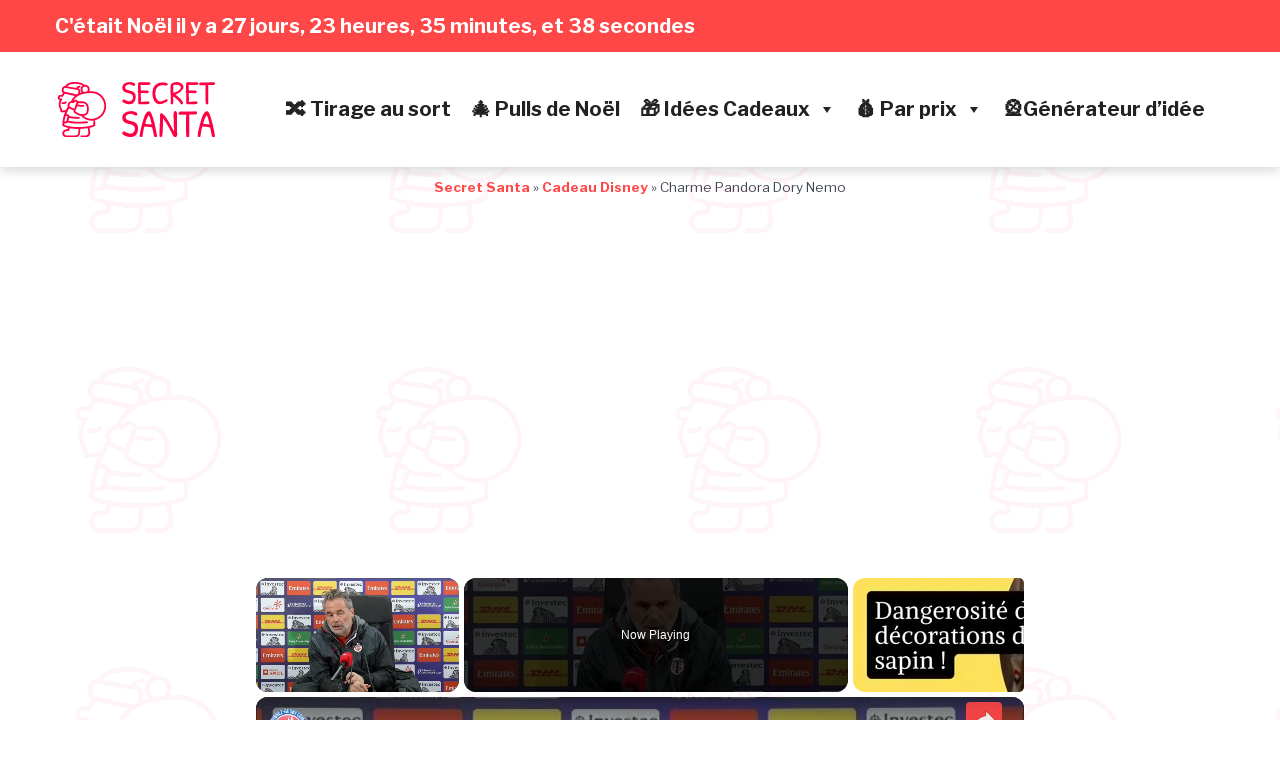

--- FILE ---
content_type: text/html; charset=utf-8
request_url: https://www.google.com/recaptcha/api2/aframe
body_size: 266
content:
<!DOCTYPE HTML><html><head><meta http-equiv="content-type" content="text/html; charset=UTF-8"></head><body><script nonce="lSJtixCJnIAwwqkmev1ewg">/** Anti-fraud and anti-abuse applications only. See google.com/recaptcha */ try{var clients={'sodar':'https://pagead2.googlesyndication.com/pagead/sodar?'};window.addEventListener("message",function(a){try{if(a.source===window.parent){var b=JSON.parse(a.data);var c=clients[b['id']];if(c){var d=document.createElement('img');d.src=c+b['params']+'&rc='+(localStorage.getItem("rc::a")?sessionStorage.getItem("rc::b"):"");window.document.body.appendChild(d);sessionStorage.setItem("rc::e",parseInt(sessionStorage.getItem("rc::e")||0)+1);localStorage.setItem("rc::h",'1769038537020');}}}catch(b){}});window.parent.postMessage("_grecaptcha_ready", "*");}catch(b){}</script></body></html>

--- FILE ---
content_type: text/css
request_url: https://secret-santa.fr/wp-content/cache/wpo-minify/1747992358/assets/wpo-minify-header-gutenix-dynamic-default1694972884.min.css
body_size: 3049
content:
html{font-size:125%}body{font-style:normal;font-weight:400;font-size:20px;line-height:1.6;font-family:'Libre Franklin',sans-serif;letter-spacing:0;text-align:left;color:#414756}h1,.h1-style{font-style:normal;font-weight:700;font-size:64px;line-height:1.2;font-family:'Libre Franklin',sans-serif;letter-spacing:0;text-align:inherit;color:#414756}h2,.h2-style{font-style:normal;font-weight:700;font-size:48px;line-height:1.2;font-family:'Libre Franklin',sans-serif;letter-spacing:0;text-align:inherit;color:#414756}h3,.h3-style{font-style:normal;font-weight:700;font-size:34px;line-height:1.3;font-family:'Libre Franklin',sans-serif;letter-spacing:0;text-align:inherit;color:#414756}h4,.h4-style{font-style:normal;font-weight:700;font-size:24px;line-height:1.5;font-family:'Libre Franklin',sans-serif;letter-spacing:0;text-align:inherit;color:#414756}h5,.h5-style{font-style:normal;font-weight:700;font-size:20px;line-height:1.6;font-family:'Libre Franklin',sans-serif;letter-spacing:0;text-align:inherit;color:#414756}h6,.h6-style{font-style:normal;font-weight:500;font-size:16px;line-height:1.6;font-family:'Libre Franklin',sans-serif;letter-spacing:0;text-align:inherit;color:#414756}@media (max-width:1199px){h1,.h1-style{font-size:64px}h2,.h2-style{font-size:48px}h3,.h3-style{font-size:34px}}a,h1 a:hover,h2 a:hover,h3 a:hover,h4 a:hover,h5 a:hover,h6 a:hover,.breadcrumbs a:hover{color:#3260B1}a:hover{color:#414756}blockquote{border-color:#3260b1}blockquote,mark,ins{color:#3260b1}blockquote cite,abbr,acronym,.wp-caption-text,.breadcrumbs{color:#a0a3aa}input,select,optgroup,textarea{font-style:normal;font-weight:400;font-size:16px;line-height:1.6;font-family:'Libre Franklin',sans-serif;letter-spacing:0;color:#414756}select{color:#a0a3aa}::-webkit-input-placeholder{color:#a0a3aa}::-moz-placeholder{color:#a0a3aa}:-ms-input-placeholder{color:#a0a3aa}:-moz-placeholder{color:#a0a3aa}.search-form__submit{color:#ced1d8}.search-form__submit:hover{color:#3260b1}@media (min-width:1200px){.gutenix-container{max-width:1200px}}body:not(.page-layout-full-width) .site-content__container{padding-top:40px;padding-bottom:70px}.page-layout-full-width .site-main>.comments-area{padding-bottom:70px}#toTop{padding:10px 10px;border-radius:4px;background-color:#3260b1;color:#fff}#toTop:hover{background-color:#414756;color:#fff}.wp-block-button__link{background-color:#3260b1}.wp-block-button__link:hover{color:#fff;background-color:#414756}.is-style-outline .wp-block-button__link{color:#3260b1;border-color:#3260b1}.is-style-outline .wp-block-button__link:hover{color:#fff;border-color:#414756;background-color:#414756}.screen-reader-shortcut,.screen-reader-text:focus{color:#ffffff!important;background-color:#3260b1!important}.sticky-label{color:#fff;background-color:#3260b1}.entry-meta,.comment-meta,.entry-footer{color:#a0a3aa}.cat-links{color:#3260B1}.cat-links--primary a{background-color:#3260b1;color:#fff}.cat-links--primary a:hover,.cat-links--primary a:focus{background-color:#414756}.tags-links--primary a{color:#a0a3aa}.tags-links--primary a:hover{color:#3260B1}.tags-links__prefix{color:#414756}.navigation .nav-icon{color:#ced1d8}.pagination .page-numbers:not(.prev):not(.next){color:#a0a3aa}.navigation a:hover .nav-icon,.pagination a.page-numbers:not(.prev):not(.next):hover,.pagination .current.page-numbers:not(.prev):not(.next),.post-navigation a:hover .nav-post-title{color:#3260B1}.post-navigation .nav-post-title{font-style:normal;font-weight:700;font-size:20px;line-height:1.6;font-family:'Libre Franklin',sans-serif;letter-spacing:0;color:#414756}.post-author-bio__title a,#cancel-comment-reply-link{color:#3260B1}.post-author-bio__title a:hover,#cancel-comment-reply-link:hover{color:#414756}.comment-respond .comment-notes,.comment-respond .logged-in-as,.comment-respond .must-log-in{color:#a0a3aa}.customize-partial-placeholder{color:#fff;background-color:rgb(50 96 177 / .8)}.btn,button,input[type='button'],input[type='reset'],input[type='submit']{font-style:normal;font-weight:800;font-size:16px;line-height:1.5;font-family:'Libre Franklin',sans-serif;letter-spacing:0}.btn-default,.btn-default:hover{color:#3260b1}.btn-primary,button,input[type='button'],input[type='reset'],input[type='submit']{color:#fff;background-color:#3260b1}.btn-primary:hover,button:hover,input[type='button']:hover,input[type='reset']:hover,input[type='submit']:hover{color:#fff;background-color:#414756}.btn-primary:focus,button:focus,input[type='button']:focus,input[type='reset']:focus,input[type='submit']:focus{color:#fff;background-color:#414756}.widget_categories a,.widget_archive a,.widget_pages a,.widget_meta a,.widget_nav_menu a,.widget_calendar,.widget_recent_comments .recentcomments,.widget_rss .rss-date,.widget_rss cite,.widget_recent_entries .post-date,.widget_tag_cloud a,.wp-block-archives-list a,.wp-block-categories-list a,.wp-block-latest-posts__post-date{color:#a0a3aa}.widget_categories li,.widget_categories a:hover,.widget_archive li,.widget_archive a:hover,.widget_pages a:hover,.widget_meta a:hover,.widget_nav_menu a:hover,.widget_tag_cloud a:hover,.wp-block-archives-list li,.wp-block-categories-list li,.wp-block-archives-list a:hover,.wp-block-categories-list a:hover{color:#3260B1}.widget_recent_comments .comment-author-link a:hover{color:#414756}.widget_calendar caption,.widget_calendar thead,.widget_calendar tbody a:hover{color:#fff;border-color:#3260b1;background-color:#3260b1}.widget_calendar #today{color:#3260b1}.widget_calendar tfoot a{color:rgb(255 255 255 / .5)}.widget_calendar tfoot a:hover{color:#fff}.top-panel{background-color:#414756;color:#a0a3aa;font-size:14px}.top-panel .gutenix-container{padding-top:10px;padding-bottom:10px}.top-panel a{color:#a0a3aa}.top-panel a:hover{color:#fff}.header-bar .gutenix-container,.header-bar .gutenix-container-fluid{padding-top:30px;padding-bottom:30px}.header-bar,.header-search-popup,.header-bar__sidebar{background-color:#fff}.menu-toggle,.menu-toggle-close,.header-search-toggle,.header-search-close,.header-search-form__label,.header-search-form__field-icon,.header-cart__link,.social-list--header a{color:#414756}.menu-toggle:hover,.menu-toggle-close:hover,.header-search-toggle:hover,.header-search-close:hover,.header-cart__link:hover,.social-list--header a:hover{color:#3260b1}.site-logo--text{font-style:normal;font-weight:900;font-size:26px;line-height:1.2;font-family:'Libre Franklin',sans-serif;letter-spacing:0}.site-logo__link,.site-logo__link:hover{color:#414756}.site-description{font-style:normal;font-weight:400;font-size:14px;line-height:1.3;font-family:'Libre Franklin',sans-serif;letter-spacing:0;color:#a0a3aa}.header-btn{font-style:normal;font-weight:800;font-size:16px;line-height:1.5;font-family:'Libre Franklin',sans-serif;letter-spacing:0}.header-btn.header-btn-1{padding:6px 20px;border:0 solid;border-radius:4px;background-color:#3260b1;color:#fff}.header-btn.header-btn-1:hover{background-color:#414756}.header-btn.header-btn-2{padding:6px 20px;border:0 solid;border-radius:4px;background-color:#414756;color:#fff}.header-btn.header-btn-2:hover{background-color:#3260b1}.footer-area-wrapper{padding-top:70px;padding-bottom:70px;background-color:#f6f6f7}.footer-bar{color:#a0a3aa;font-size:14px;background-color:#f6f6f7}.footer-bar .gutenix-container{padding-top:25px;padding-bottom:25px}.footer-bar a{color:#a0a3aa}.footer-bar a:hover{color:#3260b1}.main-navigation--default .menu>.menu-item>a{font-size:16px;color:#414756}.main-navigation--default .menu>.menu-item:hover>a,.main-navigation--default .menu>.menu-item.focus>a,.main-navigation--default .menu>.current_page_item>a,.main-navigation--default .menu>.current-menu-item>a,.main-navigation--default .menu>.current_page_ancestor>a,.main-navigation--default .menu>.current-menu-ancestor>a{color:#3260b1}.main-navigation--default .menu:not(.menu--hover-framed)>.menu-item:before,.main-navigation--default .menu:not(.menu--hover-framed)>.menu-item:after{background-color:#3260b1}.main-navigation--default .menu--hover-framed>.menu-item:before,.main-navigation--default .menu--hover-framed>.menu-item:after{border-color:#3260b1}.main-navigation--default .menu .sub-menu{background-color:#fff}.main-navigation--default .menu .sub-menu a{font-size:16px;color:#a0a3aa}.main-navigation--default .menu .sub-menu .menu-item:hover>a,.main-navigation--default .menu .sub-menu .menu-item.focus>a,.main-navigation--default .menu .sub-menu .current_page_item>a,.main-navigation--default .menu .sub-menu .current-menu-item>a,.main-navigation--default .menu .sub-menu .current_page_ancestor>a,.main-navigation--default .menu .sub-menu .current-menu-ancestor>a{color:#3260B1;background-color:#f6f6f7}.main-navigation--vertical .menu>.menu-item>a,.main-navigation--vertical .menu .menu-parent-item>a{font-size:34px}.main-navigation--vertical .menu .sub-menu .menu-item>a{font-size:30px}.main-navigation--vertical .menu a,.main-navigation--vertical .menu-back-btn{color:#414756}.main-navigation--vertical .menu a:hover,.main-navigation--vertical .menu-back-btn:hover{color:#3260b1}.woocommerce table.variations .reset_variations,.woocommerce-review-link,.woocommerce table.variations select{color:#a0a3aa}.woocommerce table.variations .reset_variations:hover,.woocommerce-review-link:hover{color:#414756}.added_to_cart.wc-forward,.woocommerce .button,.elementor-widget-wp-widget-woocommerce_widget_cart .button{font-style:normal;font-weight:800;font-size:16px;line-height:1.5;font-family:'Libre Franklin',sans-serif;letter-spacing:0;color:#fff;background-color:#3260b1}.jet-compare-button__link,.jet-wishlist-button__link{font-style:normal;font-weight:800;font-size:16px;line-height:1.5;font-family:'Libre Franklin',sans-serif;letter-spacing:0}.jet-compare-button__link[data-widget-id=default] .jet-compare-button__plane.jet-compare-button__plane-normal,.jet-compare-button__link[data-widget-id=default] .jet-compare-button__plane.jet-compare-button__plane-added,.jet-wishlist-button__link[data-widget-id=default] .jet-wishlist-button__plane.jet-wishlist-button__plane-normal,.jet-wishlist-button__link[data-widget-id=default] .jet-wishlist-button__plane.jet-wishlist-button__plane-added{background-color:#3260b1}.jet-compare-button__link[data-widget-id=default]:hover .jet-compare-button__plane.jet-compare-button__plane-normal,.jet-compare-button__link[data-widget-id=default]:hover .jet-compare-button__plane.jet-compare-button__plane-added,.jet-wishlist-button__link[data-widget-id=default]:hover .jet-wishlist-button__plane.jet-wishlist-button__plane-normal,.jet-wishlist-button__link[data-widget-id=default]:hover .jet-wishlist-button__plane.jet-wishlist-button__plane-added{background-color:#5886d7}.elementor-widget-wp-widget-woocommerce_product_search button:hover,.widget_product_search button:hover{color:#3260b1}.added_to_cart.wc-forward:hover,.button:hover{color:#fff;background-color:#5886d7}ol.commentlist li .meta strong{font-weight:400}ol.commentlist li .meta{color:#a0a3aa}.woocommerce-product-gallery__trigger{background-color:#fff;color:#414756}.woocommerce-product-gallery__trigger:hover{background-color:#414756;color:#fff}.woocommerce-cart table tr td.product-remove a{color:#a0a3aa}.woocommerce-cart table tr td.product-name a{color:#414756}.woocommerce-cart table tr td.product-price,.woocommerce-cart table tr td.product-subtotal,.woocommerce-cart .cart-collaterals table tr.cart-subtotal .amount,.woocommerce-cart .cart-collaterals table tr.order-total .amount{font-weight:700;color:#414756}.woocommerce-cart table tr td.product-quantity input{color:#a0a3aa}.woocommerce-cart table tr th,.woocommerce-account .woocommerce .woocommerce-MyAccount-content label,.woocommerce-cart table tr td.actions label{font-weight:500}.woocommerce-cart table tr td.actions>.button,.woocommerce-cart .cart-collaterals table tr.order-total .amount{color:#3260b1}.woocommerce-cart table tr td.actions>.button:hover{color:#414756}.woocommerce-cart table tr td.product-remove a:hover,.woocommerce-cart table tr td.product-name a:hover{color:#3260b1}.select2-container--default .select2-selection--single .select2-selection__rendered{color:#a0a3aa}.woocommerce-cart .cart-collaterals .wc-proceed-to-checkout a.checkout-button.button:hover{background-color:#3260b1}.woocommerce-cart table tr td.actions{background-color:rgb(50 96 177 / .05)}.woocommerce-checkout label,.woocommerce-account .woocommerce label:not(.woocommerce-form__label-for-checkbox),.lost_password a,.woocommerce-checkout .woocommerce-checkout-review-order table .amount,.woocommerce-checkout .woocommerce-checkout-review-order table tr th,.woocommerce-checkout .woocommerce-checkout-review-order table tbody tr td .product-quantity{font-weight:500}.woocommerce-checkout .woocommerce-checkout-review-order table tbody tr td .product-quantity{color:#3260b1}.woocommerce-checkout .woocommerce-checkout-review-order table tfoot,.wc_payment_methods li .payment_box{background-color:rgb(50 96 177 / .05)}.woocommerce-checkout .woocommerce-message,.woocommerce-checkout .woocommerce-error,.woocommerce-checkout .woocommerce-info{font-weight:700}label.checkbox input[type="checkbox"]+span::after,label.inline input[type="checkbox"]+span::after{color:#3260b1}label.checkbox.woocommerce-form__label,label.inline.woocommerce-form__label{color:#a0a3aa;font-weight:400}.woocommerce-checkout .place-order button.button:hover{background-color:#3260b1}.woocommerce-account .woocommerce .woocommerce-MyAccount-navigation ul li{font-weight:800}.woocommerce-account .woocommerce .woocommerce-MyAccount-navigation ul li a:hover,.woocommerce-account .woocommerce .woocommerce-MyAccount-navigation ul li.is-active a{color:#fff;background-color:#3260b1;border-color:#3260b1}.woocommerce-account .woocommerce .woocommerce-MyAccount-content table.woocommerce-orders-table tr td:first-child,.woocommerce-account .woocommerce .woocommerce-MyAccount-content table.woocommerce-orders-table tr th,.woocommerce-order-received .woocommerce .woocommerce-order table.shop_table.order_details tr td:first-child,.woocommerce-order-received .woocommerce .woocommerce-order table.shop_table.order_details tr th,.woocommerce-account .woocommerce .woocommerce-MyAccount-content table.shop_table.order_details tr td:first-child,.woocommerce-account .woocommerce .woocommerce-MyAccount-content table.shop_table.order_details tr th{font-weight:500}.woocommerce-order-received .woocommerce .woocommerce-order table.shop_table.order_details tr td a:not(.button),.woocommerce-account .woocommerce .woocommerce-MyAccount-content table.woocommerce-orders-table tr td a,.woocommerce-account .woocommerce .woocommerce-MyAccount-content table.shop_table.order_details tr td a{color:#414756;font-weight:700}.woocommerce-order-received .woocommerce .woocommerce-order table.shop_table.order_details tr td a:not(.button):hover,.woocommerce-account .woocommerce .woocommerce-MyAccount-content table.woocommerce-orders-table tr td a:hover,.woocommerce-account .woocommerce .woocommerce-MyAccount-content table.shop_table.order_details tr td a:hover{color:#3260b1}.woocommerce-order-received .woocommerce .woocommerce-order table.shop_table.order_details tr td.woocommerce-table__product-name .product-quantity,.woocommerce-account .woocommerce .woocommerce-MyAccount-content table.woocommerce-orders-table tr td.woocommerce-table__product-name .product-quantity,.woocommerce-account .woocommerce .woocommerce-MyAccount-content table.shop_table.order_details tr td.woocommerce-table__product-name .product-quantity{color:#a0a3aa}ul.woocommerce-order-overview li strong{font-weight:500}.woocommerce-order-received .woocommerce .woocommerce-order table.shop_table.order_details tr td.woocommerce-table__product-name .product-quantity{font-weight:700}.woocommerce-account .woocommerce .woocommerce-MyAccount-content legend{font-weight:700}.woocommerce-account .woocommerce .woocommerce-MyAccount-content table.woocommerce-orders-table tr td.woocommerce-orders-table__cell-order-actions .button,.woocommerce .woocommerce-MyAccount-content table.shop_table.order_details tr td.download-file .button,table.woocommerce-table--order-downloads.shop_table tbody tr td.download-file .button{font-style:normal;font-weight:400;font-size:20px;line-height:1.6;font-family:'Libre Franklin',sans-serif;letter-spacing:0;text-align:left;color:#3260b1}.woocommerce-account .woocommerce .woocommerce-MyAccount-content mark{color:#3260b1}.woocommerce-account .woocommerce .woocommerce-MyAccount-content table.woocommerce-orders-table tr td.woocommerce-orders-table__cell-order-actions .button:hover,.woocommerce .woocommerce-MyAccount-content table.shop_table.order_details tr td.download-file .button:hover,table.woocommerce-table--order-downloads.shop_table tbody tr td.download-file .button:hover{color:#414756}.elementor-widget-wp-widget-woocommerce_price_filter .ui-slider-handle,.widget_price_filter .ui-slider-handle,.elementor-widget-wp-widget-woocommerce_price_filter .ui-slider-range,.widget_price_filter .ui-slider-range{background-color:#3260b1}.elementor-widget-wp-widget-woocommerce_shopping_cart .quantity,.elementor-widget-wp-widget-woocommerce_widget_cart .quantity,.widget_shopping_cart .quantity{color:#a0a3aa}.elementor-widget-wp-widget-woocommerce_shopping_cart,.elementor-widget-wp-widget-woocommerce_widget_cart,.widget_shopping_cart,.elementor-widget-wp-widget-woocommerce_shopping_cart a:not(.button),.elementor-widget-wp-widget-woocommerce_widget_cart a:not(.button),.widget_shopping_cart a:not(.button),.elementor-widget-wp-widget-woocommerce_recently_viewed_products a,.widget_recently_viewed_products a,.elementor-widget-wp-widget-woocommerce_products a,.widget_products a,.elementor-widget-wp-widget-woocommerce_top_rated_products a,.widget_top_rated_products a,.elementor-widget-wp-widget-woocommerce_recent_reviews a,.widget_recent_reviews a{color:#414756}.elementor-widget-wp-widget-woocommerce_shopping_cart a:not(.button):hover,.elementor-widget-wp-widget-woocommerce_widget_cart a:not(.button):hover,.widget_shopping_cart a:not(.button):hover,.elementor-widget-wp-widget-woocommerce_recently_viewed_products a:hover,.widget_recently_viewed_products a:hover,.elementor-widget-wp-widget-woocommerce_products a:hover,.widget_products a:hover,.elementor-widget-wp-widget-woocommerce_top_rated_products a:hover,.widget_top_rated_products a:hover,.elementor-widget-wp-widget-woocommerce_recent_reviews a:hover,.widget_recent_reviews a:hover{color:#3260B1}.elementor-widget-wp-widget-woocommerce_rating_filter li.chosen:before,.widget_rating_filter li.chosen:before{background-color:#3260b1;border-color:#3260b1}.elementor-widget-wp-widget-woocommerce_product_categories li.current-cat a:before,.widget_product_categories li.current-cat a:before{background-color:#3260b1;border-color:#3260b1}.elementor-widget-wp-widget-woocommerce_rating_filter li:after,.widget_rating_filter li:after{color:#fff}.elementor-widget-wp-widget-woocommerce_product_categories li a:after,.widget_product_categories li a:after{color:#fff}.select2-container--default .select2-selection--single .select2-selection__rendered{color:#414756}.elementor-widget-wp-widget-woocommerce_widget_cart .woocommerce-mini-cart__total>strong,.elementor-widget-wp-widget-woocommerce_shopping_cart .woocommerce-mini-cart__total>strong,.widget_shopping_cart .woocommerce-mini-cart__total>strong,.elementor-widget-wp-widget-woocommerce_widget_cart .quantity .amount,.elementor-widget-wp-widget-woocommerce_shopping_cart .quantity .amount,.widget_shopping_cart .quantity .amount{font-weight:500}.elementor-widget-wp-widget-woocommerce_widget_cart .woocommerce-mini-cart__total .amount,.elementor-widget-wp-widget-woocommerce_shopping_cart .woocommerce-mini-cart__total .amount,.widget_shopping_cart .woocommerce-mini-cart__total .amount{font-weight:700}.elementor-widget-wp-widget-woocommerce_widget_cart .woocommerce-mini-cart__buttons .wc-forward:not(.checkout),.elementor-widget-wp-widget-woocommerce_shopping_cart .woocommerce-mini-cart__buttons .wc-forward:not(.checkout),.widget_shopping_cart .woocommerce-mini-cart__buttons .wc-forward:not(.checkout){color:#3260b1;font-weight:700}.elementor-widget-wp-widget-woocommerce_widget_cart .woocommerce-mini-cart__buttons .wc-forward:not(.checkout):hover,.elementor-widget-wp-widget-woocommerce_shopping_cart .woocommerce-mini-cart__buttons .wc-forward:not(.checkout):hover,.widget_shopping_cart .woocommerce-mini-cart__buttons .wc-forward:not(.checkout):hover{color:#414756}.elementor-widget-wp-widget-woocommerce_rating_filter .woocommerce-mini-cart__total>strong,.widget_shopping_cart .woocommerce-mini-cart__total>strong,.elementor-widget-wp-widget-woocommerce_rating_filter .quantity .amount,.widget_shopping_cart .quantity .amount,.header-cart .amount{color:#414756}.woocommerce-store-notice{background-color:#3260b1;color:#fff}.woocommerce-store-notice__dismiss-link:hover,.woocommerce-store-notice__dismiss-link{color:#fff}.woocommerce-cart .cart-collaterals .wc-proceed-to-checkout .checkout-button.button,.woocommerce-checkout .place-order button.button,.product .button.ajax_add_to_cart.added{background-color:#27d18b}.elementor-widget-wp-widget-woocommerce_widget_cart .woocommerce-mini-cart__buttons .checkout.button,.elementor-widget-wp-widget-woocommerce_shopping_cart .woocommerce-mini-cart__buttons .checkout.button,.widget_shopping_cart .woocommerce-mini-cart__buttons .checkout.button{background:#27d18b}.elementor-widget-wp-widget-woocommerce_widget_cart .woocommerce-mini-cart__buttons .checkout.button:hover,.elementor-widget-wp-widget-woocommerce_shopping_cart .woocommerce-mini-cart__buttons .checkout.button:hover,.widget_shopping_cart .woocommerce-mini-cart__buttons .checkout.button:hover{background:rgb(39 209 139 / .8)}.elementor-widget-wp-widget-woocommerce_product_search button,.widget_product_search button{color:#ced1d8}.elementor-widget-wp-widget-woocommerce_product_search button:hover,.widget_product_search button:hover{color:#3260b1}.woocommerce-tabs .panel.woocommerce-Tabs-panel--additional_information table tr th,.woocommerce-tabs .panel.woocommerce-Tabs-panel--additional_information table tr td a,.woocommerce-tabs .tabs li a,.product_meta>span,.product_meta .sku_wrapper span,.product_meta .posted_in a,.product_meta .tagged_as a,.elementor-widget-wp-widget-woocommerce_widget_cart ul li a:not(.remove),.elementor-widget-wp-widget-woocommerce_shopping_cart ul li a:not(.remove),.widget_shopping_cart ul li a:not(.remove),.wc-layered-nav-rating a,.widget_product_categories .product-categories li>*,.elementor-widget-wp-widget-woocommerce_product_categories .product-categories li>*{font-style:normal;font-weight:400;line-height:1.6;font-family:'Libre Franklin',sans-serif;letter-spacing:0;text-align:left;color:#a0a3aa}.woocommerce-tabs .tabs li.active a,.woocommerce-tabs .tabs li a:hover{color:#3260b1}.woocommerce-tabs .panel.woocommerce-Tabs-panel--additional_information table tr th,.elementor-widget-wp-widget-woocommerce_widget_cart ul li a:not(.remove),.elementor-widget-wp-widget-woocommerce_shopping_cart ul li a:not(.remove),.widget_shopping_cart ul li a:not(.remove),.product_meta .posted_in a:hover,.product_meta .tagged_as a:hover,.product ins,.product_list_widget ins{color:#DA4747}.header-cart__link-count{color:#fff;background:#3260b1;font-family:'Libre Franklin',sans-serif}.header-cart .woocommerce.widget_shopping_cart li .quantity,.header-cart .woocommerce.widget_shopping_cart li .quantity>*{color:#a0a3aa}.comment-respond .comment-reply-title{font-style:normal;font-weight:700;line-height:1.5;font-family:'Libre Franklin',sans-serif;letter-spacing:0;text-align:inherit}.woocommerce-pagination .page-numbers{color:#a0a3aa}.woocommerce-pagination .page-numbers.current,.woocommerce-pagination .page-numbers:hover{color:#3260b1}

--- FILE ---
content_type: text/css
request_url: https://secret-santa.fr/wp-content/themes/gutenix/inc/modules/woo/assets/css/woo-module.css
body_size: 14517
content:
@charset "UTF-8";
/*
Theme Name: gutenix

WooCommerce styles override
*/
/*         Variables        */
.button.single_add_to_cart_button:after, .jet-compare-button__container .single_add_to_cart_button.jet-compare-button__link:after, .button.single_add_to_cart_button:before, .jet-compare-button__container .single_add_to_cart_button.jet-compare-button__link:before, .button.add_to_cart_button:after, .jet-compare-button__container .add_to_cart_button.jet-compare-button__link:after, .button.add_to_cart_button:before, .jet-compare-button__container .add_to_cart_button.jet-compare-button__link:before, .button.product_type_variable:after, .jet-compare-button__container .product_type_variable.jet-compare-button__link:after, .button.product_type_variable:before, .jet-compare-button__container .product_type_variable.jet-compare-button__link:before, .woocommerce-message:before,
.woocommerce-info:before,
.woocommerce-error:before, .star-rating::before, .star-rating span::before, .stars a::before, label.checkbox input[type="checkbox"] + span::after,
label.inline input[type="checkbox"] + span::after, .woocommerce-cart table.cart tr td.actions > .button::before, .woocommerce-cart table.cart tr .jet-compare-button__container td.actions > .jet-compare-button__link::before, .jet-compare-button__container .woocommerce-cart table.cart tr td.actions > .jet-compare-button__link::before, .woocommerce-cart table.cart tr td.product-remove a::before, .woocommerce-cart .cart-collaterals .wc-proceed-to-checkout .checkout-button::before, .woocommerce-cart .cart-collaterals table tr.shipping td .shipping-calculator-button::before, .woocommerce-cart .cart-collaterals table tr .shipping-calculator-form .button::before, .woocommerce-cart .cart-collaterals table tr .shipping-calculator-form .jet-compare-button__container .jet-compare-button__link::before, .jet-compare-button__container .woocommerce-cart .cart-collaterals table tr .shipping-calculator-form .jet-compare-button__link::before, .woocommerce-checkout .place-order .button::before, .woocommerce-checkout .place-order .jet-compare-button__container .jet-compare-button__link::before, .jet-compare-button__container .woocommerce-checkout .place-order .jet-compare-button__link::before, .woocommerce-product-gallery__trigger::before, .elementor-widget-wp-widget-woocommerce_rating_filter ul li.chosen:after,
.widget_rating_filter ul li.chosen:after, .elementor-widget-wp-widget-woocommerce_layered_nav_filters ul li.chosen a:after,
.widget_layered_nav_filters ul li.chosen a:after, .header-cart__link-icon:before {
  display: inline-block;
  font: normal normal normal 14px/1 'FontAwesome';
  font-size: inherit;
  -webkit-font-smoothing: antialiased;
  -moz-osx-font-smoothing: grayscale; }

@-webkit-keyframes icon-spin {
  0% {
    -webkit-transform: rotate(0deg); }
  100% {
    -webkit-transform: rotate(360deg); } }

@keyframes icon-spin {
  0% {
    -webkit-transform: rotate(0deg);
    -ms-transform: rotate(0deg);
    transform: rotate(0deg); }
  100% {
    -webkit-transform: rotate(360deg);
    -ms-transform: rotate(360deg);
    transform: rotate(360deg); } }

/*        Components        */
/**
 * Product badges styles
 */
.onsale:empty {
  display: none !important; }

.onsale span {
  display: inline-block;
  vertical-align: top;
  margin: 0 5px 0 0;
  font-weight: 700;
  font-size: 14px;
  line-height: 27px;
  color: #fff;
  padding: 0 7px;
  -webkit-border-radius: 2px;
          border-radius: 2px; }

.circle-sale .onsale span {
  overflow: hidden;
  padding: 0;
  width: 50px;
  height: 50px;
  line-height: 50px;
  text-align: center;
  -webkit-border-radius: 50%;
          border-radius: 50%; }

.products .onsale {
  position: absolute;
  top: 10px;
  left: 10px; }

.single-product .summary .onsale {
  margin-bottom: 8px; }

/**
 * Buttons
 */
.button, .jet-compare-button__container .jet-compare-button__link {
  display: inline-block;
  max-width: 100%;
  padding: 10px 30px;
  cursor: pointer;
  text-align: center;
  text-transform: uppercase;
  text-decoration: none;
  border: none;
  -webkit-border-radius: 4px;
          border-radius: 4px; }
  .button.product_type_grouped, .jet-compare-button__container .product_type_grouped.jet-compare-button__link, .button.product_type_external, .jet-compare-button__container .product_type_external.jet-compare-button__link, .button.product_type_simple, .jet-compare-button__container .product_type_simple.jet-compare-button__link, .button.product_type_variable, .jet-compare-button__container .product_type_variable.jet-compare-button__link {
    padding-top: 10px;
    padding-bottom: 10px; }
    .button.product_type_grouped .button-text, .jet-compare-button__container .product_type_grouped.jet-compare-button__link .button-text, .button.product_type_external .button-text, .jet-compare-button__container .product_type_external.jet-compare-button__link .button-text, .button.product_type_simple .button-text, .jet-compare-button__container .product_type_simple.jet-compare-button__link .button-text, .button.product_type_variable .button-text, .jet-compare-button__container .product_type_variable.jet-compare-button__link .button-text {
      line-height: 1.6; }
  .button.single_add_to_cart_button, .jet-compare-button__container .single_add_to_cart_button.jet-compare-button__link, .button.add_to_cart_button, .jet-compare-button__container .add_to_cart_button.jet-compare-button__link, .button.product_type_variable, .jet-compare-button__container .product_type_variable.jet-compare-button__link {
    position: relative; }
    .button.single_add_to_cart_button:after, .jet-compare-button__container .single_add_to_cart_button.jet-compare-button__link:after, .button.single_add_to_cart_button:before, .jet-compare-button__container .single_add_to_cart_button.jet-compare-button__link:before, .button.add_to_cart_button:after, .jet-compare-button__container .add_to_cart_button.jet-compare-button__link:after, .button.add_to_cart_button:before, .jet-compare-button__container .add_to_cart_button.jet-compare-button__link:before, .button.product_type_variable:after, .jet-compare-button__container .product_type_variable.jet-compare-button__link:after, .button.product_type_variable:before, .jet-compare-button__container .product_type_variable.jet-compare-button__link:before {
      display: inline-block;
      font-size: 18px;
      line-height: 18px; }
    .button.single_add_to_cart_button:after, .jet-compare-button__container .single_add_to_cart_button.jet-compare-button__link:after, .button.add_to_cart_button:after, .jet-compare-button__container .add_to_cart_button.jet-compare-button__link:after, .button.product_type_variable:after, .jet-compare-button__container .product_type_variable.jet-compare-button__link:after {
      position: absolute;
      left: 50%;
      top: 50%;
      margin-top: -7px;
      margin-left: -5px;
      -webkit-transition: .3s all ease;
      -o-transition: .3s all ease;
      transition: .3s all ease;
      -webkit-animation: icon-spin 2s infinite linear;
      animation: icon-spin 2s infinite linear; }
    .button.single_add_to_cart_button:before, .jet-compare-button__container .single_add_to_cart_button.jet-compare-button__link:before, .button.add_to_cart_button:before, .jet-compare-button__container .add_to_cart_button.jet-compare-button__link:before, .button.product_type_variable:before, .jet-compare-button__container .product_type_variable.jet-compare-button__link:before {
      margin-right: 7px; }
    .button.single_add_to_cart_button.added, .jet-compare-button__container .single_add_to_cart_button.added.jet-compare-button__link, .button.add_to_cart_button.added, .jet-compare-button__container .add_to_cart_button.added.jet-compare-button__link, .button.product_type_variable.added, .jet-compare-button__container .product_type_variable.added.jet-compare-button__link {
      display: none; }
      .button.single_add_to_cart_button.added + .added_to_cart, .jet-compare-button__container .single_add_to_cart_button.added.jet-compare-button__link + .added_to_cart, .button.add_to_cart_button.added + .added_to_cart, .jet-compare-button__container .add_to_cart_button.added.jet-compare-button__link + .added_to_cart, .button.product_type_variable.added + .added_to_cart, .jet-compare-button__container .product_type_variable.added.jet-compare-button__link + .added_to_cart {
        margin-top: 0; }
  .button.add_to_cart_button:before, .jet-compare-button__container .add_to_cart_button.jet-compare-button__link:before, .button.single_add_to_cart_button:before, .jet-compare-button__container .single_add_to_cart_button.jet-compare-button__link:before {
    content: ""; }
  .button.product_type_variable:before, .jet-compare-button__container .product_type_variable.jet-compare-button__link:before {
    content: ""; }
  .button.ajax_add_to_cart.loading .button-text, .jet-compare-button__container .ajax_add_to_cart.loading.jet-compare-button__link .button-text, .button.ajax_add_to_cart.loading:before, .jet-compare-button__container .ajax_add_to_cart.loading.jet-compare-button__link:before {
    opacity: 0; }
  .button.ajax_add_to_cart.loading:after, .jet-compare-button__container .ajax_add_to_cart.loading.jet-compare-button__link:after {
    content: ""; }
  .button.ajax_add_to_cart.added, .jet-compare-button__container .ajax_add_to_cart.added.jet-compare-button__link {
    background-color: #27d18b; }
    .button.ajax_add_to_cart.added:before, .jet-compare-button__container .ajax_add_to_cart.added.jet-compare-button__link:before {
      content: ""; }

.added_to_cart {
  display: inline-block;
  text-align: center;
  text-transform: uppercase;
  text-decoration: none;
  margin-top: 10px;
  margin-bottom: 15px;
  padding: 10px 30px;
  -webkit-border-radius: 4px;
          border-radius: 4px;
  border: 1px solid transparent;
  cursor: pointer; }

.jet-compare-button__container .jet-compare-button__link {
  padding-top: 10px;
  padding-bottom: 10px; }
  .jet-compare-button__container .jet-compare-button__link .jet-compare-button__label {
    line-height: 1.6; }

/**
 * Description
 */
.single-product .summary .woocommerce-product-details__short-description {
  font-size: 20px;
  line-height: 33px;
  margin-bottom: 36px; }
  .single-product .summary .woocommerce-product-details__short-description > ul {
    margin-left: 18px; }

.single-product.no-sidebar .summary {
  padding-top: 50px; }
  @media (min-width: 768px) {
    .single-product.no-sidebar .summary {
      padding-left: 25px;
      padding-top: 0; } }

/**
 * Archive panel
 */
.woocommerce-products-header__title.page-title {
  font-size: 48px;
  text-align: left;
  line-height: 58px;
  margin: -5px 0 35px; }

.woocommerce-products-header .page-description,
.woocommerce-products-header .term-description {
  text-align: center;
  margin-bottom: 35px; }

.archive.woocommerce.position-one-left-sidebar .site-content__wrap,
.archive.woocommerce.position-one-right-sidebar .site-content__wrap {
  padding-top: 0; }

.woocommerce-products__panel {
  padding: 0;
  margin: 0 0 53px; }
  .woocommerce-products__panel:empty {
    display: none !important; }
  .woocommerce-products__panel .gutenix-products-panel-views {
    float: right;
    height: 22px;
    margin-left: 31px; }
    @media (max-width: 767px) {
      .woocommerce-products__panel .gutenix-products-panel-views {
        float: left;
        margin-left: 0; } }
    .woocommerce-products__panel .gutenix-products-panel-views a {
      display: inline-block;
      vertical-align: top;
      width: 16px;
      height: 22px;
      margin-left: 5px; }
      .woocommerce-products__panel .gutenix-products-panel-views a svg {
        display: block;
        margin: 3px 0 0;
        width: 16px;
        height: 16px; }
        .woocommerce-products__panel .gutenix-products-panel-views a svg path {
          fill: #CED0D5;
          -webkit-transition: fill 0.2s ease-in-out;
          -o-transition: fill 0.2s ease-in-out;
          transition: fill 0.2s ease-in-out; }
        .woocommerce-products__panel .gutenix-products-panel-views a svg rect {
          fill: #CED0D5;
          -webkit-transition: fill 0.2s ease-in-out;
          -o-transition: fill 0.2s ease-in-out;
          transition: fill 0.2s ease-in-out; }
      .woocommerce-products__panel .gutenix-products-panel-views a:hover path {
        fill: #414756; }
      .woocommerce-products__panel .gutenix-products-panel-views a:hover rect {
        fill: #414756; }
    .woocommerce-products__panel .gutenix-products-panel-views a.active path {
      fill: #414756; }
    .woocommerce-products__panel .gutenix-products-panel-views a.active rect {
      fill: #414756; }
  .woocommerce-products__panel .woocommerce-result-count {
    margin: 0;
    line-height: 22px;
    font-size: 14px;
    color: #A0A3AA; }
    @media (max-width: 767px) {
      .woocommerce-products__panel .woocommerce-result-count {
        margin-top: 40px; } }
  .woocommerce-products__panel .woocommerce-ordering select.orderby {
    margin-top: 20px;
    margin-left: -5px;
    vertical-align: top;
    min-width: 200px;
    padding: 0;
    font-size: 14px !important;
    border: 0; }
    .woocommerce-products__panel .woocommerce-ordering select.orderby:focus {
      -webkit-box-shadow: none;
      box-shadow: none; }
  .woocommerce-products__panel #gutenix-products-filter {
    float: right;
    margin-left: 20px;
    line-height: 22px;
    font-size: 14px;
    color: #A0A3AA; }
    @media (max-width: 767px) {
      .woocommerce-products__panel #gutenix-products-filter {
        float: left;
        margin-left: 0;
        margin-right: 30px; } }
    .woocommerce-products__panel #gutenix-products-filter svg {
      display: inline-block;
      vertical-align: top;
      width: 20px;
      height: 20px;
      margin-right: 6px;
      margin-top: 1px; }
      .woocommerce-products__panel #gutenix-products-filter svg path {
        fill: #CED0D5;
        -webkit-transition: fill 0.2s ease-in-out;
        -o-transition: fill 0.2s ease-in-out;
        transition: fill 0.2s ease-in-out; }
    .woocommerce-products__panel #gutenix-products-filter:hover path {
      fill: #414756; }
  .woocommerce-products__panel .products_filter-bar {
    -webkit-box-shadow: 0px 4px 10px rgba(65, 71, 86, 0.2);
            box-shadow: 0px 4px 10px rgba(65, 71, 86, 0.2); }
    .woocommerce-products__panel .products_filter-bar .social-list {
      -ms-flex-negative: 0;
          flex-shrink: 0; }
    .woocommerce-products__panel .products_filter-bar__row {
      display: -webkit-box;
      display: -ms-flexbox;
      display: flex;
      -webkit-box-pack: justify;
          -ms-flex-pack: justify;
              justify-content: space-between;
      -webkit-box-align: center;
          -ms-flex-align: center;
              align-items: center;
      margin-left: -15px;
      margin-right: -15px; }
      .woocommerce-products__panel .products_filter-bar__row > * {
        padding-left: 15px;
        padding-right: 15px; }
      .woocommerce-products__panel .products_filter-bar__row .main-navigation {
        -webkit-box-flex: 1;
            -ms-flex-positive: 1;
                flex-grow: 1; }
        .woocommerce-products__panel .products_filter-bar__row .main-navigation + * {
          margin-left: auto; }
      .woocommerce-products__panel .products_filter-bar__row .main-navigation-placeholder + * {
        margin-left: auto; }
      .woocommerce-products__panel .products_filter-bar__row + .woocommerce-products__panel .products_filter-bar__row {
        margin-top: 15px; }
    .woocommerce-products__panel .products_filter-bar__overlay {
      position: fixed;
      z-index: 999;
      top: 0;
      left: 0;
      right: 0;
      height: 100vh;
      overflow: hidden;
      background-color: transparent;
      -webkit-transform: scale(0);
          -ms-transform: scale(0);
              transform: scale(0);
      -webkit-transition: background-color 0.4s, -webkit-transform 0s 0.4s;
      transition: background-color 0.4s, -webkit-transform 0s 0.4s;
      -o-transition: background-color 0.4s, transform 0s 0.4s;
      transition: background-color 0.4s, transform 0s 0.4s;
      transition: background-color 0.4s, transform 0s 0.4s, -webkit-transform 0s 0.4s; }
    .woocommerce-products__panel .products_filter-bar__sidebar {
      position: fixed;
      top: 0;
      left: 0;
      width: 415px;
      height: 100vh;
      max-width: 90vw;
      padding: 60px 40px;
      opacity: 0;
      -webkit-box-shadow: 0px 4px 10px rgba(65, 71, 86, 0.2);
              box-shadow: 0px 4px 10px rgba(65, 71, 86, 0.2);
      -webkit-transform: translateX(0%);
          -ms-transform: translateX(0%);
              transform: translateX(0%);
      -webkit-transition: 0.3s;
      -o-transition: 0.3s;
      transition: 0.3s;
      overflow-y: auto;
      overflow-x: hidden;
      display: -webkit-box;
      display: -ms-flexbox;
      display: flex;
      -webkit-box-orient: vertical;
      -webkit-box-direction: normal;
          -ms-flex-direction: column;
              flex-direction: column;
      -webkit-box-align: center;
          -ms-flex-align: center;
              align-items: center;
      background-color: #fff; }
      .woocommerce-products__panel .products_filter-bar__sidebar > * {
        -webkit-box-flex: 0;
            -ms-flex-positive: 0;
                flex-grow: 0;
        -ms-flex-negative: 0;
            flex-shrink: 0; }
        .woocommerce-products__panel .products_filter-bar__sidebar > * + * {
          margin-top: 1.5rem; }
      .woocommerce-products__panel .products_filter-bar__sidebar * + .main-navigation {
        margin-top: 2rem; }
      .woocommerce-products__panel .products_filter-bar__sidebar .widget {
        width: 100%; }
      .woocommerce-products__panel .products_filter-bar__sidebar .main-navigation + * {
        margin-top: 2rem; }
      .woocommerce-products__panel .products_filter-bar__sidebar #sidebar-shop_filters_panel {
        width: 100%;
        max-width: 100%; }
    .woocommerce-products__panel .products_filter-bar .products_filter-bar__sidebar--full-screen {
      width: 100vw;
      max-width: 100%;
      -webkit-box-shadow: none;
              box-shadow: none;
      -webkit-transform: translateX(0);
          -ms-transform: translateX(0);
              transform: translateX(0); }
      .woocommerce-products__panel .products_filter-bar .products_filter-bar__sidebar--full-screen > *:first-child {
        margin-top: auto; }
      .woocommerce-products__panel .products_filter-bar .products_filter-bar__sidebar--full-screen > *:last-child {
        margin-bottom: auto; }
  .header-search-active .woocommerce-products__panel .products_filter-bar {
    -webkit-box-shadow: none;
            box-shadow: none; }
  .woocommerce-products__panel .header-toggles {
    display: -webkit-box;
    display: -ms-flexbox;
    display: flex;
    -webkit-box-align: center;
        -ms-flex-align: center;
            align-items: center; }
    .woocommerce-products__panel .header-toggles > * {
      -ms-flex-negative: 0;
          flex-shrink: 0; }

.header-search-active .woocommerce-products__panel .products_filter-bar {
  -webkit-box-shadow: none;
          box-shadow: none; }

.products_filter-sidebar-active .woocommerce-products__panel .products_filter-bar__overlay {
  background-color: rgba(0, 0, 0, 0.25);
  -webkit-transform: scale(1);
      -ms-transform: scale(1);
          transform: scale(1);
  -webkit-transition: background-color 0.4s, -webkit-transform 0s;
  transition: background-color 0.4s, -webkit-transform 0s;
  -o-transition: background-color 0.4s, transform 0s;
  transition: background-color 0.4s, transform 0s;
  transition: background-color 0.4s, transform 0s, -webkit-transform 0s; }

.products_filter-sidebar-active .woocommerce-products__panel .products_filter-bar__sidebar {
  opacity: 1;
  -webkit-transform: translateX(0);
      -ms-transform: translateX(0);
          transform: translateX(0); }

@media (min-width: 1025px) {
  .woocommerce-products__panel .woocommerce-result-count {
    float: left; }
  .woocommerce-products__panel .woocommerce-ordering {
    float: right;
    line-height: 21px; }
    .woocommerce-products__panel .woocommerce-ordering select.orderby {
      margin: 0; } }

.woocommerce-result-count {
  -webkit-box-ordinal-group: 2;
      -ms-flex-order: 1;
          order: 1;
  margin: 0; }

select.orderby {
  -webkit-box-ordinal-group: 1;
      -ms-flex-order: 0;
          order: 0;
  width: 170px; }

/**
 * Messages
 */
.woocommerce-message,
.woocommerce-info,
.woocommerce-error {
  position: relative;
  list-style: none;
  margin: 0 0 50px 0;
  border: 1px solid #e8e9eb;
  -webkit-border-radius: 4px;
          border-radius: 4px;
  width: 100%;
  padding: 20px 30px 20px 90px;
  overflow: hidden; }
  @media (max-width: 767px) {
    .woocommerce-message,
    .woocommerce-info,
    .woocommerce-error {
      margin-bottom: 20px; } }
  .woocommerce-message:before,
  .woocommerce-info:before,
  .woocommerce-error:before {
    position: absolute;
    left: -1px;
    top: -1px;
    bottom: -1px;
    display: -webkit-box;
    display: -ms-flexbox;
    display: flex;
    -webkit-box-align: center;
        -ms-flex-align: center;
            align-items: center;
    -webkit-box-pack: center;
        -ms-flex-pack: center;
            justify-content: center;
    font-size: 20px;
    width: 72px;
    height: calc(100% + 2px);
    line-height: 1;
    margin: 0 20px 0 0;
    text-align: center;
    -webkit-border-top-left-radius: 4px;
            border-top-left-radius: 4px;
    -webkit-border-bottom-left-radius: 4px;
            border-bottom-left-radius: 4px; }
  .woocommerce-message > *,
  .woocommerce-info > *,
  .woocommerce-error > * {
    display: inline-block;
    vertical-align: middle; }
  .woocommerce-message .button, .woocommerce-message .jet-compare-button__container .jet-compare-button__link, .jet-compare-button__container .woocommerce-message .jet-compare-button__link,
  .woocommerce-info .button,
  .woocommerce-info .jet-compare-button__container .jet-compare-button__link,
  .jet-compare-button__container .woocommerce-info .jet-compare-button__link,
  .woocommerce-error .button,
  .woocommerce-error .jet-compare-button__container .jet-compare-button__link,
  .jet-compare-button__container .woocommerce-error .jet-compare-button__link {
    display: block;
    vertical-align: top;
    margin-bottom: 20px; }
    @media (min-width: 576px) {
      .woocommerce-message .button, .woocommerce-message .jet-compare-button__container .jet-compare-button__link, .jet-compare-button__container .woocommerce-message .jet-compare-button__link,
      .woocommerce-info .button,
      .woocommerce-info .jet-compare-button__container .jet-compare-button__link,
      .jet-compare-button__container .woocommerce-info .jet-compare-button__link,
      .woocommerce-error .button,
      .woocommerce-error .jet-compare-button__container .jet-compare-button__link,
      .jet-compare-button__container .woocommerce-error .jet-compare-button__link {
        float: right;
        margin-bottom: 0; } }
    @media (min-width: 576px) {
      .woocommerce-message .button.wc-forward, .woocommerce-message .jet-compare-button__container .wc-forward.jet-compare-button__link, .jet-compare-button__container .woocommerce-message .wc-forward.jet-compare-button__link,
      .woocommerce-info .button.wc-forward,
      .woocommerce-info .jet-compare-button__container .wc-forward.jet-compare-button__link,
      .jet-compare-button__container .woocommerce-info .wc-forward.jet-compare-button__link,
      .woocommerce-error .button.wc-forward,
      .woocommerce-error .jet-compare-button__container .wc-forward.jet-compare-button__link,
      .jet-compare-button__container .woocommerce-error .wc-forward.jet-compare-button__link {
        margin-left: 20px; } }

.woocommerce-message:before {
  content: "";
  color: #ffffff;
  background-color: #3260B1; }

.woocommerce-error:before {
  content: "";
  color: #ffffff;
  background-color: #da4747; }

.woocommerce-info:before {
  content: "";
  color: #ffffff;
  background-color: #fdbc32; }

/**
 * WooCommerce pagination
 */
.woocommerce-pagination {
  margin: 0 0 35px;
  list-style: none;
  display: -webkit-box;
  display: -ms-flexbox;
  display: flex;
  -webkit-box-pack: center;
      -ms-flex-pack: center;
          justify-content: center;
  -webkit-box-align: center;
      -ms-flex-align: center;
          align-items: center;
  margin: 0 0 35px; }
  .woocommerce-pagination > span + * {
    padding-left: 10px;
    padding-right: 10px; }
  .woocommerce-pagination > a + * {
    padding-left: 10px;
    padding-right: 10px; }
  .woocommerce-pagination a.page-numbers {
    display: inline-block;
    font-size: 16px;
    line-height: 1.6;
    padding: 0;
    text-align: center; }
    .woocommerce-pagination a.page-numbers:hover {
      outline: none; }
    .woocommerce-pagination a.page-numbers .nav-icon.icon-next {
      margin-left: 10px; }
    .woocommerce-pagination a.page-numbers .nav-icon.icon-prev {
      margin-right: 10px; }
  .woocommerce-pagination span.page-numbers {
    display: inline-block;
    font-size: 16px;
    line-height: 1.6;
    padding: 0;
    text-align: center; }
    .woocommerce-pagination span.page-numbers:hover {
      outline: none; }
    .woocommerce-pagination span.page-numbers .nav-icon.icon-next {
      margin-left: 10px; }
    .woocommerce-pagination span.page-numbers .nav-icon.icon-prev {
      margin-right: 10px; }
  .woocommerce-pagination a.page-numbers.next {
    margin-left: 10px; }
  .woocommerce-pagination span.page-numbers.next {
    margin-left: 10px; }
  .woocommerce-pagination a.page-numbers.prev {
    margin-right: 10px; }
  .woocommerce-pagination span.page-numbers.prev {
    margin-right: 10px; }
  .woocommerce-pagination ul.page-numbers {
    display: -webkit-box;
    display: -ms-flexbox;
    display: flex;
    -ms-flex-wrap: wrap;
        flex-wrap: wrap;
    -webkit-box-pack: center;
        -ms-flex-pack: center;
            justify-content: center;
    -webkit-box-align: center;
        -ms-flex-align: center;
            align-items: center;
    list-style: none;
    margin: 0;
    width: 100%; }
    .woocommerce-pagination ul.page-numbers li:not(.prev-list-item) {
      padding-left: 10px; }
    .woocommerce-pagination ul.page-numbers li:not(.next-list-item) {
      padding-right: 10px; }
    .woocommerce-pagination ul.page-numbers li:first-child:not(.prev-list-item) {
      margin-left: auto; }
    .woocommerce-pagination ul.page-numbers li:last-child:not(.next-list-item) {
      margin-right: auto; }
    .woocommerce-pagination ul.page-numbers li .page-numbers {
      display: -webkit-box;
      display: -ms-flexbox;
      display: flex;
      -webkit-box-pack: center;
          -ms-flex-pack: center;
              justify-content: center;
      -webkit-box-align: center;
          -ms-flex-align: center;
              align-items: center;
      font-size: 16px;
      line-height: 1.6;
      padding: 0;
      text-align: center;
      font-weight: 400;
      height: auto;
      width: auto;
      -webkit-border-radius: 0;
              border-radius: 0;
      border: none; }
      .woocommerce-pagination ul.page-numbers li .page-numbers:hover {
        outline: none; }
      .woocommerce-pagination ul.page-numbers li .page-numbers .nav-icon.nav-next-icon {
        margin-left: 10px; }
      .woocommerce-pagination ul.page-numbers li .page-numbers .nav-icon.nav-prev-icon {
        margin-right: 10px; }
    .woocommerce-pagination ul.page-numbers li .page-numbers.next {
      font-weight: 700; }
    .woocommerce-pagination ul.page-numbers li .page-numbers.prev {
      font-weight: 700; }
    .woocommerce-pagination ul.page-numbers li.next-list-item {
      margin-left: auto; }
    .woocommerce-pagination ul.page-numbers li.prev-list-item {
      margin-right: auto; }

/**
 * Prices
 */
.price {
  display: inline-block;
  width: 49%;
  font-size: 20px;
  line-height: 1.25;
  margin: 0 0 6px; }
  .price ins, .price del {
    line-height: 1;
    text-decoration: none; }
  .price ins {
    font-style: normal;
    border: none;
    margin-right: 5px;
    color: #da4747; }
  .price del {
    margin-right: 5px;
    text-decoration: line-through;
    color: #a0a3aa;
    font-size: 16px; }

.product-list .price {
  margin: 10px 0; }

.single-product .summary .price {
  text-align: left;
  width: 100%;
  margin: 0 0 25px;
  font-size: 34px;
  line-height: 42px; }
  .single-product .summary .price del {
    font-size: 28px; }

/**
 * Rating
 */
.star-rating {
  width: 5.8em;
  height: 16px;
  font-size: 16px;
  color: #fdbc32;
  margin: 10px 0;
  position: relative;
  display: block;
  overflow: hidden; }
  .star-rating::before {
    content: "";
    letter-spacing: 4px;
    color: #ced0d5;
    float: left;
    top: 0;
    left: 0;
    position: absolute; }
  .star-rating span {
    padding-top: 19px;
    overflow: hidden;
    float: left;
    top: 0;
    left: 0;
    position: absolute; }
    .star-rating span::before {
      letter-spacing: 4px;
      content: "";
      top: 0;
      position: absolute;
      left: 0; }
  .single-product .summary .star-rating {
    display: inline-block;
    margin: 0; }

.stars {
  display: inline-block;
  width: calc(5.8em + 1em);
  height: 16px;
  font-size: 16px;
  overflow: hidden;
  margin-bottom: 0;
  padding-left: 15px; }
  .stars span {
    display: block;
    line-height: 16px; }
  .stars a {
    position: relative;
    height: 1em;
    width: 1em;
    text-indent: -999em;
    display: inline-block;
    text-decoration: none;
    color: #ced0d5; }
    .stars a:hover, .stars a.active {
      color: #fdbc32; }
    .stars a::before {
      letter-spacing: 4px;
      content: "";
      top: 0;
      position: absolute;
      left: 0;
      display: block;
      width: 1em;
      height: 1em;
      line-height: 1;
      text-indent: 0; }
  .stars:hover a {
    color: #fdbc32; }
    .stars:hover a:hover ~ a {
      color: #ced0d5; }
  .stars.selected a:not(.active) {
    color: #fdbc32; }
  .stars.selected a.active ~ a {
    color: #ced0d5; }

.single-product .woocommerce-product-rating {
  margin-bottom: 32px; }

.woocommerce-review-link {
  font-size: 16px;
  vertical-align: text-bottom;
  margin-left: 15px; }

/**
 * Select
 */
select {
  font-size: inherit;
  line-height: inherit;
  padding: 8px 12px;
  -webkit-border-radius: 4px;
          border-radius: 4px;
  border: 1px solid #e8e9eb; }
  select:focus {
    -webkit-box-shadow: none;
            box-shadow: none; }

/**
 * Tables
 */
.woocommerce table {
  -webkit-border-radius: 4px;
          border-radius: 4px; }
  .woocommerce table th, .woocommerce table td {
    font-size: 16px;
    line-height: 24px;
    padding: 5px 0; }
    .woocommerce table th p, .woocommerce table td p {
      margin-bottom: 0; }

/**
 * Product meta
 */
.product_meta {
  font-size: 14px;
  margin: 30px 0; }
  .product_meta > span {
    display: block; }
    .product_meta > span + span {
      margin-top: 5px; }

/**
 * Titles
 */
.woocommerce-loop-product__title {
  font-size: 16px;
  margin: 0 0 5px;
  text-transform: none; }

.single-product .product_title {
  font-size: 34px;
  line-height: 41px;
  text-align: left;
  margin: 0 0 4px;
  text-transform: none; }

.product-list .woocommerce-loop-product__title {
  font-size: 16px;
  line-height: 22px;
  text-align: left;
  margin: left;
  text-transform: none; }

.panel h2 {
  font-size: 24px;
  line-height: 29px;
  text-align: left;
  margin: 0;
  text-transform: none; }

.related > h2,
.upsells > h2 {
  font-size: 24px;
  line-height: 29px;
  text-align: left;
  margin: 52px 0 25px;
  text-transform: none; }

/*     Shopping cart title       */
.woocommerce-cart .entry-header > .entry-title {
  font-size: 40px;
  line-height: 58px;
  text-align: center;
  margin: 8px 0 52px 0;
  text-transform: none; }

.woocommerce-checkout .entry-header > .entry-title {
  font-size: 40px;
  line-height: 58px;
  text-align: center;
  margin: 8px 0 52px 0;
  text-transform: none; }

.woocommerce-account .entry-header > .entry-title {
  font-size: 40px;
  line-height: 58px;
  text-align: center;
  margin: 0 0 30px;
  text-transform: none; }

/**
 *  Checkbox
 */
label.checkbox,
label.inline {
  position: relative; }
  label.checkbox.woocommerce-form__label,
  label.inline.woocommerce-form__label {
    padding-left: 30px; }
  label.checkbox input[type="checkbox"],
  label.inline input[type="checkbox"] {
    display: none; }
  label.checkbox input[type="checkbox"] + span::before,
  label.inline input[type="checkbox"] + span::before {
    content: '';
    display: inline-block;
    width: 20px;
    height: 20px;
    background: transparent;
    border: 1px solid #e8e9eb;
    -webkit-border-radius: 4px;
            border-radius: 4px;
    position: absolute;
    top: 0;
    left: 0; }
  label.checkbox input[type="checkbox"] + span::after,
  label.inline input[type="checkbox"] + span::after {
    content: "";
    opacity: 0;
    font-size: 14px;
    position: absolute;
    top: 4px;
    left: 4px; }
  label.checkbox input[type="checkbox"]:checked + span::after,
  label.inline input[type="checkbox"]:checked + span::after {
    opacity: 1; }

/**
 * Store Notice
 */
.woocommerce-store-notice {
  position: fixed;
  top: 0;
  right: 0;
  left: 0;
  padding: 30px 80px;
  display: -webkit-box;
  display: -ms-flexbox;
  display: flex;
  -webkit-box-pack: justify;
      -ms-flex-pack: justify;
          justify-content: space-between;
  z-index: 99; }
  .admin-bar .woocommerce-store-notice {
    top: 30px; }
  .woocommerce-store-notice .woocommerce-store-notice__dismiss-link:hover {
    text-decoration: underline; }

/*        Layouts        */
/**
 * Shop layout
 */
ul.products {
  display: -webkit-box;
  display: -ms-flexbox;
  display: flex;
  -ms-flex-wrap: wrap;
      flex-wrap: wrap;
  margin-left: -15px;
  margin-right: -15px;
  list-style: none; }
  ul.products li.product {
    position: relative;
    width: 100%;
    min-height: 1px;
    padding-right: 15px;
    padding-left: 15px; }

ul.products.columns-1 li.product {
  -webkit-box-flex: 0;
      -ms-flex: 0 0 100%;
          flex: 0 0 100%;
  max-width: 100%; }

ul.products.columns--1 li.product {
  -webkit-box-flex: 0;
      -ms-flex: 0 0 100%;
          flex: 0 0 100%;
  max-width: 100%; }

ul.products.columns-2 li.product {
  -webkit-box-flex: 0;
      -ms-flex: 0 0 50%;
          flex: 0 0 50%;
  max-width: 50%; }

ul.products.columns--2 li.product {
  -webkit-box-flex: 0;
      -ms-flex: 0 0 50%;
          flex: 0 0 50%;
  max-width: 50%; }

ul.products.columns-3 li.product {
  -webkit-box-flex: 0;
      -ms-flex: 0 0 33.33333%;
          flex: 0 0 33.33333%;
  max-width: 33.33333%; }

ul.products.columns--3 li.product {
  -webkit-box-flex: 0;
      -ms-flex: 0 0 33.33333%;
          flex: 0 0 33.33333%;
  max-width: 33.33333%; }

ul.products.columns-4 li.product {
  -webkit-box-flex: 0;
      -ms-flex: 0 0 25%;
          flex: 0 0 25%;
  max-width: 25%; }

ul.products.columns--4 li.product {
  -webkit-box-flex: 0;
      -ms-flex: 0 0 25%;
          flex: 0 0 25%;
  max-width: 25%; }

ul.products.columns-5 li.product {
  -webkit-box-flex: 0;
      -ms-flex: 0 0 20%;
          flex: 0 0 20%;
  max-width: 20%; }

ul.products.columns--5 li.product {
  -webkit-box-flex: 0;
      -ms-flex: 0 0 20%;
          flex: 0 0 20%;
  max-width: 20%; }

ul.products.columns-6 li.product {
  -webkit-box-flex: 0;
      -ms-flex: 0 0 16.66667%;
          flex: 0 0 16.66667%;
  max-width: 16.66667%; }

ul.products.columns--6 li.product {
  -webkit-box-flex: 0;
      -ms-flex: 0 0 16.66667%;
          flex: 0 0 16.66667%;
  max-width: 16.66667%; }

@media (min-width: 576px) {
  ul.products.columns-1 li.product {
    -webkit-box-flex: 0;
        -ms-flex: 0 0 100%;
            flex: 0 0 100%;
    max-width: 100%; }
  ul.products.columns-sm-1 li.product {
    -webkit-box-flex: 0;
        -ms-flex: 0 0 100%;
            flex: 0 0 100%;
    max-width: 100%; }
  ul.products.columns-2 li.product {
    -webkit-box-flex: 0;
        -ms-flex: 0 0 50%;
            flex: 0 0 50%;
    max-width: 50%; }
  ul.products.columns-sm-2 li.product {
    -webkit-box-flex: 0;
        -ms-flex: 0 0 50%;
            flex: 0 0 50%;
    max-width: 50%; }
  ul.products.columns-3 li.product {
    -webkit-box-flex: 0;
        -ms-flex: 0 0 33.33333%;
            flex: 0 0 33.33333%;
    max-width: 33.33333%; }
  ul.products.columns-sm-3 li.product {
    -webkit-box-flex: 0;
        -ms-flex: 0 0 33.33333%;
            flex: 0 0 33.33333%;
    max-width: 33.33333%; }
  ul.products.columns-4 li.product {
    -webkit-box-flex: 0;
        -ms-flex: 0 0 25%;
            flex: 0 0 25%;
    max-width: 25%; }
  ul.products.columns-sm-4 li.product {
    -webkit-box-flex: 0;
        -ms-flex: 0 0 25%;
            flex: 0 0 25%;
    max-width: 25%; }
  ul.products.columns-5 li.product {
    -webkit-box-flex: 0;
        -ms-flex: 0 0 20%;
            flex: 0 0 20%;
    max-width: 20%; }
  ul.products.columns-sm-5 li.product {
    -webkit-box-flex: 0;
        -ms-flex: 0 0 20%;
            flex: 0 0 20%;
    max-width: 20%; }
  ul.products.columns-6 li.product {
    -webkit-box-flex: 0;
        -ms-flex: 0 0 16.66667%;
            flex: 0 0 16.66667%;
    max-width: 16.66667%; }
  ul.products.columns-sm-6 li.product {
    -webkit-box-flex: 0;
        -ms-flex: 0 0 16.66667%;
            flex: 0 0 16.66667%;
    max-width: 16.66667%; } }

@media (min-width: 768px) {
  ul.products.columns-1 li.product {
    -webkit-box-flex: 0;
        -ms-flex: 0 0 100%;
            flex: 0 0 100%;
    max-width: 100%; }
  ul.products.columns-md-1 li.product {
    -webkit-box-flex: 0;
        -ms-flex: 0 0 100%;
            flex: 0 0 100%;
    max-width: 100%; }
  ul.products.columns-2 li.product {
    -webkit-box-flex: 0;
        -ms-flex: 0 0 50%;
            flex: 0 0 50%;
    max-width: 50%; }
  ul.products.columns-md-2 li.product {
    -webkit-box-flex: 0;
        -ms-flex: 0 0 50%;
            flex: 0 0 50%;
    max-width: 50%; }
  ul.products.columns-3 li.product {
    -webkit-box-flex: 0;
        -ms-flex: 0 0 33.33333%;
            flex: 0 0 33.33333%;
    max-width: 33.33333%; }
  ul.products.columns-md-3 li.product {
    -webkit-box-flex: 0;
        -ms-flex: 0 0 33.33333%;
            flex: 0 0 33.33333%;
    max-width: 33.33333%; }
  ul.products.columns-4 li.product {
    -webkit-box-flex: 0;
        -ms-flex: 0 0 25%;
            flex: 0 0 25%;
    max-width: 25%; }
  ul.products.columns-md-4 li.product {
    -webkit-box-flex: 0;
        -ms-flex: 0 0 25%;
            flex: 0 0 25%;
    max-width: 25%; }
  ul.products.columns-5 li.product {
    -webkit-box-flex: 0;
        -ms-flex: 0 0 20%;
            flex: 0 0 20%;
    max-width: 20%; }
  ul.products.columns-md-5 li.product {
    -webkit-box-flex: 0;
        -ms-flex: 0 0 20%;
            flex: 0 0 20%;
    max-width: 20%; }
  ul.products.columns-6 li.product {
    -webkit-box-flex: 0;
        -ms-flex: 0 0 16.66667%;
            flex: 0 0 16.66667%;
    max-width: 16.66667%; }
  ul.products.columns-md-6 li.product {
    -webkit-box-flex: 0;
        -ms-flex: 0 0 16.66667%;
            flex: 0 0 16.66667%;
    max-width: 16.66667%; } }

@media (min-width: 1025px) {
  ul.products.columns-1 li.product {
    -webkit-box-flex: 0;
        -ms-flex: 0 0 100%;
            flex: 0 0 100%;
    max-width: 100%; }
  ul.products.columns-lg-1 li.product {
    -webkit-box-flex: 0;
        -ms-flex: 0 0 100%;
            flex: 0 0 100%;
    max-width: 100%; }
  ul.products.columns-2 li.product {
    -webkit-box-flex: 0;
        -ms-flex: 0 0 50%;
            flex: 0 0 50%;
    max-width: 50%; }
  ul.products.columns-lg-2 li.product {
    -webkit-box-flex: 0;
        -ms-flex: 0 0 50%;
            flex: 0 0 50%;
    max-width: 50%; }
  ul.products.columns-3 li.product {
    -webkit-box-flex: 0;
        -ms-flex: 0 0 33.33333%;
            flex: 0 0 33.33333%;
    max-width: 33.33333%; }
  ul.products.columns-lg-3 li.product {
    -webkit-box-flex: 0;
        -ms-flex: 0 0 33.33333%;
            flex: 0 0 33.33333%;
    max-width: 33.33333%; }
  ul.products.columns-4 li.product {
    -webkit-box-flex: 0;
        -ms-flex: 0 0 25%;
            flex: 0 0 25%;
    max-width: 25%; }
  ul.products.columns-lg-4 li.product {
    -webkit-box-flex: 0;
        -ms-flex: 0 0 25%;
            flex: 0 0 25%;
    max-width: 25%; }
  ul.products.columns-5 li.product {
    -webkit-box-flex: 0;
        -ms-flex: 0 0 20%;
            flex: 0 0 20%;
    max-width: 20%; }
  ul.products.columns-lg-5 li.product {
    -webkit-box-flex: 0;
        -ms-flex: 0 0 20%;
            flex: 0 0 20%;
    max-width: 20%; }
  ul.products.columns-6 li.product {
    -webkit-box-flex: 0;
        -ms-flex: 0 0 16.66667%;
            flex: 0 0 16.66667%;
    max-width: 16.66667%; }
  ul.products.columns-lg-6 li.product {
    -webkit-box-flex: 0;
        -ms-flex: 0 0 16.66667%;
            flex: 0 0 16.66667%;
    max-width: 16.66667%; } }

@media (min-width: 1200px) {
  ul.products.columns-1 li.product {
    -webkit-box-flex: 0;
        -ms-flex: 0 0 100%;
            flex: 0 0 100%;
    max-width: 100%; }
  ul.products.columns-xl-1 li.product {
    -webkit-box-flex: 0;
        -ms-flex: 0 0 100%;
            flex: 0 0 100%;
    max-width: 100%; }
  ul.products.columns-2 li.product {
    -webkit-box-flex: 0;
        -ms-flex: 0 0 50%;
            flex: 0 0 50%;
    max-width: 50%; }
  ul.products.columns-xl-2 li.product {
    -webkit-box-flex: 0;
        -ms-flex: 0 0 50%;
            flex: 0 0 50%;
    max-width: 50%; }
  ul.products.columns-3 li.product {
    -webkit-box-flex: 0;
        -ms-flex: 0 0 33.33333%;
            flex: 0 0 33.33333%;
    max-width: 33.33333%; }
  ul.products.columns-xl-3 li.product {
    -webkit-box-flex: 0;
        -ms-flex: 0 0 33.33333%;
            flex: 0 0 33.33333%;
    max-width: 33.33333%; }
  ul.products.columns-4 li.product {
    -webkit-box-flex: 0;
        -ms-flex: 0 0 25%;
            flex: 0 0 25%;
    max-width: 25%; }
  ul.products.columns-xl-4 li.product {
    -webkit-box-flex: 0;
        -ms-flex: 0 0 25%;
            flex: 0 0 25%;
    max-width: 25%; }
  ul.products.columns-5 li.product {
    -webkit-box-flex: 0;
        -ms-flex: 0 0 20%;
            flex: 0 0 20%;
    max-width: 20%; }
  ul.products.columns-xl-5 li.product {
    -webkit-box-flex: 0;
        -ms-flex: 0 0 20%;
            flex: 0 0 20%;
    max-width: 20%; }
  ul.products.columns-6 li.product {
    -webkit-box-flex: 0;
        -ms-flex: 0 0 16.66667%;
            flex: 0 0 16.66667%;
    max-width: 16.66667%; }
  ul.products.columns-xl-6 li.product {
    -webkit-box-flex: 0;
        -ms-flex: 0 0 16.66667%;
            flex: 0 0 16.66667%;
    max-width: 16.66667%; } }

/**
 * Shop layout List
 */
ul.products.products-list li.product {
  -webkit-box-flex: 0 !important;
      -ms-flex: 0 0 100% !important;
          flex: 0 0 100% !important;
  max-width: 100% !important; }

/*        Pages        */
/**
 * WooComerce cart page
 */
.woocommerce .cart-empty {
  display: block;
  width: 100%; }

.woocommerce-cart .woocommerce-cart-form {
  border: 1px solid #e8e9eb;
  -webkit-border-radius: 4px;
          border-radius: 4px;
  overflow: hidden; }

.woocommerce-cart .entry-content .woocommerce {
  display: -webkit-box;
  display: -ms-flexbox;
  display: flex;
  -webkit-box-align: start;
      -ms-flex-align: start;
          align-items: flex-start;
  -ms-flex-wrap: wrap;
      flex-wrap: wrap; }
  .woocommerce-cart .entry-content .woocommerce .woocommerce-notices-wrapper {
    width: 100%; }
  .woocommerce-cart .entry-content .woocommerce .woocommerce-message,
  .woocommerce-cart .entry-content .woocommerce .woocommerce-error,
  .woocommerce-cart .entry-content .woocommerce .woocommerce-info {
    width: 100%; }
  .woocommerce-cart .entry-content .woocommerce .woocommerce-cart-form {
    width: 100%; }
    @media (min-width: 1025px) {
      .woocommerce-cart .entry-content .woocommerce .woocommerce-cart-form {
        width: 65%; } }
  .woocommerce-cart .entry-content .woocommerce .cart-collaterals {
    width: 100%;
    margin-top: 30px;
    margin-left: 0; }
    @media (min-width: 1025px) {
      .woocommerce-cart .entry-content .woocommerce .cart-collaterals {
        width: calc(35% - 30px);
        margin-top: 0;
        margin-left: 30px; } }

.woocommerce-cart table.cart {
  width: 100%; }
  @media (max-width: 575px) {
    .woocommerce-cart table.cart thead {
      display: none; } }
  .woocommerce-cart table.cart tr td, .woocommerce-cart table.cart tr th {
    border-bottom: 1px solid #e8e9eb; }
  .woocommerce-cart table.cart tr:last-child td {
    border-bottom: none; }
  .woocommerce-cart table.cart tr th {
    padding: 10px;
    font-size: 14px; }
  @media (max-width: 575px) {
    .woocommerce-cart table.cart tr {
      border-bottom: 1px solid #e8e9eb; }
      .woocommerce-cart table.cart tr:last-child {
        border-bottom: none; } }
  .woocommerce-cart table.cart tr td {
    padding: 30px 10px; }
    @media (max-width: 575px) {
      .woocommerce-cart table.cart tr td {
        display: block;
        width: 100% !important;
        padding: 10px;
        text-align: center;
        border: none; } }
    @media (max-width: 575px) {
      .woocommerce-cart table.cart tr td a {
        display: block;
        min-width: 100%; } }
    .woocommerce-cart table.cart tr td.product-price, .woocommerce-cart table.cart tr td.product-subtotal {
      font-size: 20px;
      line-height: 1.25;
      margin: 0 0 6px; }
      @media (max-width: 575px) {
        .woocommerce-cart table.cart tr td.product-price, .woocommerce-cart table.cart tr td.product-subtotal {
          margin: 0; } }
    @media (max-width: 575px) {
      .woocommerce-cart table.cart tr td.product-price {
        display: none; } }
    .woocommerce-cart table.cart tr td.actions {
      padding: 20px;
      text-align: right; }
      .woocommerce-cart table.cart tr td.actions .coupon {
        float: none;
        display: -webkit-box;
        display: -ms-flexbox;
        display: flex;
        -ms-flex-wrap: wrap;
            flex-wrap: wrap;
        -webkit-box-align: center;
            -ms-flex-align: center;
                align-items: center; }
        @media (min-width: 576px) {
          .woocommerce-cart table.cart tr td.actions .coupon {
            float: left; } }
        .woocommerce-cart table.cart tr td.actions .coupon * + * {
          margin-left: 5px; }
          @media (max-width: 575px) {
            .woocommerce-cart table.cart tr td.actions .coupon * + * {
              -webkit-box-flex: 1;
                  -ms-flex: 1 1 100%;
                      flex: 1 1 100%;
              margin-top: 5px;
              margin-left: 0; } }
      .woocommerce-cart table.cart tr td.actions .input-text {
        font-size: 14px;
        width: 168px;
        padding: 13px 10px; }
      .woocommerce-cart table.cart tr td.actions label {
        font-size: 16px; }
      .woocommerce-cart table.cart tr td.actions > .button, .woocommerce-cart table.cart tr .jet-compare-button__container td.actions > .jet-compare-button__link, .jet-compare-button__container .woocommerce-cart table.cart tr td.actions > .jet-compare-button__link {
        float: none;
        background: transparent;
        font-size: 14px;
        font-weight: 400;
        text-transform: none;
        letter-spacing: 0;
        margin-top: 10px; }
        @media (min-width: 576px) {
          .woocommerce-cart table.cart tr td.actions > .button, .woocommerce-cart table.cart tr .jet-compare-button__container td.actions > .jet-compare-button__link, .jet-compare-button__container .woocommerce-cart table.cart tr td.actions > .jet-compare-button__link {
            float: right;
            margin-top: 0; } }
        .woocommerce-cart table.cart tr td.actions > .button::before, .woocommerce-cart table.cart tr .jet-compare-button__container td.actions > .jet-compare-button__link::before, .jet-compare-button__container .woocommerce-cart table.cart tr td.actions > .jet-compare-button__link::before {
          content: "";
          font-size: 16px;
          padding-right: 5px; }
        .woocommerce-cart table.cart tr td.actions > .button:hover, .woocommerce-cart table.cart tr .jet-compare-button__container td.actions > .jet-compare-button__link:hover, .jet-compare-button__container .woocommerce-cart table.cart tr td.actions > .jet-compare-button__link:hover {
          cursor: pointer; }
    .woocommerce-cart table.cart tr td.product-quantity input {
      width: 70px;
      text-align: center; }
      @media (max-width: 575px) {
        .woocommerce-cart table.cart tr td.product-quantity input {
          width: auto; } }
      .woocommerce-cart table.cart tr td.product-quantity input[type=number]::-webkit-inner-spin-button, .woocommerce-cart table.cart tr td.product-quantity input[type=number]::-webkit-outer-spin-button {
        -webkit-appearance: none;
        margin: 0; }
    .woocommerce-cart table.cart tr td.product-thumbnail {
      width: 120px; }
    .woocommerce-cart table.cart tr td.product-name {
      font-size: 16px;
      line-height: 16px; }
      .woocommerce-cart table.cart tr td.product-name a {
        text-decoration: none; }
    .woocommerce-cart table.cart tr td.product-remove {
      padding: 10px 0 0;
      width: 50px; }
      @media (min-width: 576px) {
        .woocommerce-cart table.cart tr td.product-remove {
          padding: 23px 20px 17px; } }
      .woocommerce-cart table.cart tr td.product-remove a {
        font-size: 0; }
        .woocommerce-cart table.cart tr td.product-remove a::before {
          content: "";
          line-height: 18px;
          font-size: 16px; }

.woocommerce-cart .cart-collaterals {
  border: 1px solid #e8e9eb;
  -webkit-border-radius: 4px;
          border-radius: 4px;
  padding: 30px;
  margin-top: 30px; }
  .woocommerce-cart .cart-collaterals h2 {
    font-size: calc(40px / 2);
    text-transform: uppercase; }
  .woocommerce-cart .cart-collaterals .wc-proceed-to-checkout .checkout-button {
    font-size: 16px;
    padding: 15px 5px 15px;
    margin-top: 18px;
    background-color: #27d18b;
    width: 100%;
    text-decoration: none; }
    @media (max-width: 1199px) {
      .woocommerce-cart .cart-collaterals .wc-proceed-to-checkout .checkout-button {
        font-size: 12px; } }
    .woocommerce-cart .cart-collaterals .wc-proceed-to-checkout .checkout-button::before {
      content: "";
      font-size: calc(16px + 5px);
      padding-right: 5px; }
  .woocommerce-cart .cart-collaterals table {
    border: none; }
    .woocommerce-cart .cart-collaterals table tr {
      vertical-align: baseline; }
      .woocommerce-cart .cart-collaterals table tr th {
        font-size: 16px;
        padding-right: 25px; }
      .woocommerce-cart .cart-collaterals table tr.shipping td {
        font-size: 16px; }
        .woocommerce-cart .cart-collaterals table tr.shipping td .shipping-calculator-button::before {
          content: "";
          font-size: 16px;
          padding-right: 5px; }
      .woocommerce-cart .cart-collaterals table tr.cart-subtotal .amount {
        font-size: 16px; }
        @media (min-width: 1025px) {
          .woocommerce-cart .cart-collaterals table tr.cart-subtotal .amount {
            font-size: 20px; } }
      .woocommerce-cart .cart-collaterals table tr .shipping-calculator-form {
        padding: 20px 0; }
        .woocommerce-cart .cart-collaterals table tr .shipping-calculator-form input {
          width: 220px; }

@media (min-width: 768px) and (max-width: 1024px) {
  .woocommerce-cart .cart-collaterals table tr .shipping-calculator-form input {
    width: 150px; } }
        .woocommerce-cart .cart-collaterals table tr .shipping-calculator-form .button, .woocommerce-cart .cart-collaterals table tr .shipping-calculator-form .jet-compare-button__container .jet-compare-button__link, .jet-compare-button__container .woocommerce-cart .cart-collaterals table tr .shipping-calculator-form .jet-compare-button__link {
          display: block;
          width: 100%; }
          .woocommerce-cart .cart-collaterals table tr .shipping-calculator-form .button::before, .woocommerce-cart .cart-collaterals table tr .shipping-calculator-form .jet-compare-button__container .jet-compare-button__link::before, .jet-compare-button__container .woocommerce-cart .cart-collaterals table tr .shipping-calculator-form .jet-compare-button__link::before {
            content: "";
            font-size: 16px;
            padding-right: 5px; }
        .woocommerce-cart .cart-collaterals table tr .shipping-calculator-form p + p {
          margin-top: 20px; }
      .woocommerce-cart .cart-collaterals table tr.order-total .amount {
        font-size: 18px; }
        @media (min-width: 1025px) {
          .woocommerce-cart .cart-collaterals table tr.order-total .amount {
            font-size: calc(20px * 1.4); } }
      .woocommerce-cart .cart-collaterals table tr td, .woocommerce-cart .cart-collaterals table tr th {
        padding-top: 15px;
        padding-bottom: 15px;
        border: none; }

#page .select2-selection {
  height: 50px;
  border-color: #e8e9eb; }
  #page .select2-selection b {
    margin-top: 0; }
  #page .select2-selection .select2-selection__rendered {
    padding: 10px 12px; }

#page .select2-container--default .select2-selection--single .select2-selection__arrow {
  top: 10px; }

.select2-dropdown {
  border-color: #e8e9eb; }

/**
 * Checkout page
 */
.woocommerce-checkout .woocommerce {
  max-width: 570px;
  margin: 0 auto; }

.woocommerce-checkout.sticky-order-block .woocommerce {
  max-width: 100%;
  margin: 0; }

.woocommerce-checkout .woocommerce-error {
  margin-left: 0; }

.woocommerce-checkout .woocommerce-info,
.woocommerce-checkout .woocommerce-checkout h3 {
  font-size: 20px;
  line-height: 32px;
  margin: 0 0 10px; }

.woocommerce-checkout .woocommerce-info {
  border: none;
  -webkit-border-radius: 0;
          border-radius: 0;
  padding: 0; }
  .woocommerce-checkout .woocommerce-info::before {
    content: '';
    display: none; }

.woocommerce-checkout .woocommerce-form-login p:not(.form-row) {
  margin-bottom: 26px; }

.woocommerce-checkout form.woocommerce-checkout,
.woocommerce-checkout .woocommerce-form-login + .woocommerce-info {
  border-top: 1px solid #e8e9eb;
  padding-top: 30px;
  margin-top: 30px; }

.woocommerce-checkout .woocommerce-info a {
  font-size: 14px; }

.woocommerce-checkout .woocommerce-billing-fields h3 {
  margin-bottom: 25px; }

.woocommerce-checkout #order_review_heading {
  margin: 45px 0 30px; }

.woocommerce-checkout .site-content label {
  margin: 0 0 12px; }

.woocommerce-checkout label {
  display: block;
  font-size: 16px;
  line-height: 19px; }

.woocommerce-checkout input.input-text {
  width: 100%; }

.woocommerce-checkout .clear + .form-row {
  display: -webkit-box;
  display: -ms-flexbox;
  display: flex;
  -webkit-box-pack: start;
      -ms-flex-pack: start;
          justify-content: flex-start;
  -webkit-box-align: center;
      -ms-flex-align: center;
          align-items: center;
  margin-top: 15px; }
  .woocommerce-checkout .clear + .form-row label.inline {
    margin: 0 0 0 30px; }

.woocommerce-checkout .woocommerce-checkout-review-order table {
  border: 1px solid #e8e9eb;
  width: 100%; }
  .woocommerce-checkout .woocommerce-checkout-review-order table thead {
    border-bottom: 1px solid #e8e9eb; }
  .woocommerce-checkout .woocommerce-checkout-review-order table .amount {
    font-size: 20px;
    line-height: 1.25; }
  .woocommerce-checkout .woocommerce-checkout-review-order table tr.order-total .amount {
    font-size: calc(20px * 1.4); }
  .woocommerce-checkout .woocommerce-checkout-review-order table tr th {
    padding: 7px 20px; }
  .woocommerce-checkout .woocommerce-checkout-review-order table tr th:last-child, .woocommerce-checkout .woocommerce-checkout-review-order table tr td:last-child {
    width: 140px; }
  .woocommerce-checkout .woocommerce-checkout-review-order table tr th, .woocommerce-checkout .woocommerce-checkout-review-order table tr td {
    font-size: 14px; }
  .woocommerce-checkout .woocommerce-checkout-review-order table tbody tr td {
    padding: 17px 20px;
    border-bottom: 1px solid #e8e9eb; }
  .woocommerce-checkout .woocommerce-checkout-review-order table tfoot tr:first-child th, .woocommerce-checkout .woocommerce-checkout-review-order table tfoot tr:first-child td {
    padding-top: 20px; }
  .woocommerce-checkout .woocommerce-checkout-review-order table tfoot tr:last-child th, .woocommerce-checkout .woocommerce-checkout-review-order table tfoot tr:last-child td {
    padding-bottom: 20px; }
  .woocommerce-checkout .woocommerce-checkout-review-order table tfoot tr th {
    text-align: right;
    padding-right: 0; }
  .woocommerce-checkout .woocommerce-checkout-review-order table tfoot tr td {
    padding: 7px 20px; }

.woocommerce-checkout .wc_payment_methods {
  margin: 15px 0;
  list-style: none; }

.woocommerce-checkout .place-order .button, .woocommerce-checkout .place-order .jet-compare-button__container .jet-compare-button__link, .jet-compare-button__container .woocommerce-checkout .place-order .jet-compare-button__link {
  font-size: 16px;
  padding: 15px 5px 15px;
  margin-top: 18px;
  background-color: #27d18b;
  width: 100%; }
  .woocommerce-checkout .place-order .button::before, .woocommerce-checkout .place-order .jet-compare-button__container .jet-compare-button__link::before, .jet-compare-button__container .woocommerce-checkout .place-order .jet-compare-button__link::before {
    content: "";
    font-size: calc(16px + 5px);
    padding-right: 5px; }

.woocommerce-checkout #customer_details .col-1 {
  margin-bottom: 50px; }

.woocommerce-checkout.sticky-order-block form.woocommerce-checkout #customer_details {
  width: 55%;
  float: left;
  margin-right: 4.347826087%; }

.woocommerce-checkout.sticky-order-block form.woocommerce-checkout .order_review_wrap {
  width: 40%;
  float: right;
  margin-right: 0;
  clear: right;
  padding: 2em;
  border: 2px solid #ebebeb; }

.woocommerce-checkout.sticky-order-block form.woocommerce-checkout #order_review_heading {
  margin-top: 0;
  font-size: 1.2rem; }

.woocommerce-checkout.sticky-order-block form.woocommerce-checkout #order_review.woocommerce-checkout-review-order table {
  border: 0; }

#shipping_method {
  list-style: none;
  margin: 0; }
  #shipping_method li * {
    display: inline-block; }

.wc_payment_methods li * {
  display: inline-block; }

.wc_payment_methods li .payment_box {
  padding: 20px;
  -webkit-border-radius: 4px;
          border-radius: 4px;
  margin: 10px 0 15px;
  display: block; }
  .wc_payment_methods li .payment_box p {
    margin-bottom: 0; }

.wc_payment_methods li.payment_method_paypal {
  display: -webkit-box;
  display: -ms-flexbox;
  display: flex;
  -webkit-box-pack: start;
      -ms-flex-pack: start;
          justify-content: flex-start;
  -webkit-box-align: center;
      -ms-flex-align: center;
          align-items: center;
  -ms-flex-wrap: wrap;
      flex-wrap: wrap; }
  .wc_payment_methods li.payment_method_paypal label {
    display: -webkit-box;
    display: -ms-flexbox;
    display: flex;
    width: 96%;
    position: relative;
    -webkit-box-pack: justify;
        -ms-flex-pack: justify;
            justify-content: space-between;
    margin-left: 5px;
    margin-bottom: 0; }
  .wc_payment_methods li.payment_method_paypal .payment_box.payment_method_paypal {
    -webkit-box-flex: 1;
        -ms-flex: 1 1 100%;
            flex: 1 1 100%;
    width: 100%;
    margin-top: 20px; }
  .wc_payment_methods li.payment_method_paypal img {
    margin: 0 10px;
    max-width: 160px;
    position: absolute;
    top: 45%;
    left: 50px;
    -webkit-transform: translateY(-50%);
        -ms-transform: translateY(-50%);
            transform: translateY(-50%); }

.wc_payment_methods li + li {
  margin-top: 10px; }

.woocommerce-shipping-fields #ship-to-different-address {
  margin: 30px 0 30px 0; }

/**
 * Compare
 */
/**
 * My account page
 */
.woocommerce-account header.entry-header {
  display: none; }

.woocommerce-account .entry-content a {
  text-decoration: none; }

.woocommerce-account .woocommerce {
  display: -webkit-box;
  display: -ms-flexbox;
  display: flex;
  -webkit-box-pack: justify;
      -ms-flex-pack: justify;
          justify-content: space-between;
  -ms-flex-wrap: wrap;
      flex-wrap: wrap; }
  .woocommerce-account .woocommerce .woocommerce-error {
    width: 100%; }
  .woocommerce-account .woocommerce .u-columns {
    display: -webkit-box;
    display: -ms-flexbox;
    display: flex;
    -webkit-box-pack: justify;
        -ms-flex-pack: justify;
            justify-content: space-between;
    width: 100%;
    -ms-flex-wrap: wrap;
        flex-wrap: wrap; }
    .woocommerce-account .woocommerce .u-columns > * {
      -webkit-box-flex: 1;
          -ms-flex: 1 1 100%;
              flex: 1 1 100%; }
      @media (min-width: 576px) {
        .woocommerce-account .woocommerce .u-columns > * {
          -webkit-box-flex: 1;
              -ms-flex: 1 1 calc(50% - 15px);
                  flex: 1 1 calc(50% - 15px); } }
    .woocommerce-account .woocommerce .u-columns .u-column2 {
      padding-left: 0; }
      @media (min-width: 576px) {
        .woocommerce-account .woocommerce .u-columns .u-column2 {
          padding-left: 30px; } }
    .woocommerce-account .woocommerce .u-columns input.input-text {
      width: 100%; }
    .woocommerce-account .woocommerce .u-columns .woocommerce-form__label-for-checkbox {
      display: block;
      margin-bottom: 20px; }
  .woocommerce-account .woocommerce > h2,
  .woocommerce-account .woocommerce > .woocommerce-form-login {
    display: block;
    width: 100%; }
    @media (min-width: 768px) {
      .woocommerce-account .woocommerce > h2,
      .woocommerce-account .woocommerce > .woocommerce-form-login {
        width: 51%;
        margin-left: auto;
        margin-right: auto; } }
  .woocommerce-account .woocommerce > h2 {
    text-align: center; }
  .woocommerce-account .woocommerce label:not(.woocommerce-form__label-for-checkbox) {
    display: block;
    font-size: 16px;
    line-height: 19px;
    margin: 0 0 12px; }
  .woocommerce-account .woocommerce > .woocommerce-form-login .woocommerce-form__label-for-checkbox {
    margin-left: 10px; }
  .woocommerce-account .woocommerce > .woocommerce-form-login input.input-text {
    width: 100%; }
  .woocommerce-account .woocommerce > .woocommerce-form-login .woocommerce-form-login__rememberme {
    display: block;
    margin-bottom: 10px; }
  .woocommerce-account .woocommerce .woocommerce-MyAccount-navigation {
    width: 100%;
    margin-bottom: 30px; }
    @media (min-width: 576px) {
      .woocommerce-account .woocommerce .woocommerce-MyAccount-navigation {
        width: auto;
        margin-bottom: 0; } }
    @media (min-width: 768px) {
      .woocommerce-account .woocommerce .woocommerce-MyAccount-navigation {
        width: 270px; } }
    .woocommerce-account .woocommerce .woocommerce-MyAccount-navigation ul {
      list-style: none;
      margin: 0; }
      .woocommerce-account .woocommerce .woocommerce-MyAccount-navigation ul li {
        font-size: 11px;
        text-transform: uppercase;
        letter-spacing: 1px; }
        .woocommerce-account .woocommerce .woocommerce-MyAccount-navigation ul li a {
          display: block;
          padding: 13px 20px;
          -webkit-border-radius: 4px;
                  border-radius: 4px;
          border: 1px solid #e8e9eb; }
        .woocommerce-account .woocommerce .woocommerce-MyAccount-navigation ul li + li {
          margin-top: 10px; }
  .woocommerce-account .woocommerce .woocommerce-MyAccount-content {
    padding-left: 0;
    -webkit-box-flex: 1;
        -ms-flex-positive: 1;
            flex-grow: 1;
    width: 100%; }
    @media (min-width: 576px) {
      .woocommerce-account .woocommerce .woocommerce-MyAccount-content {
        padding-left: 30px;
        -webkit-box-flex: 1;
            -ms-flex-positive: 1;
                flex-grow: 1;
        width: calc(100% - 300px); } }
    .woocommerce-account .woocommerce .woocommerce-MyAccount-content .woocommerce-address-fields #billing_first_name_field,
    .woocommerce-account .woocommerce .woocommerce-MyAccount-content .woocommerce-address-fields #billing_last_name_field {
      display: inline-block;
      width: 50%; }
    .woocommerce-account .woocommerce .woocommerce-MyAccount-content .woocommerce-address-fields #billing_first_name_field {
      padding-right: 15px; }
    .woocommerce-account .woocommerce .woocommerce-MyAccount-content .woocommerce-address-fields #billing_last_name_field {
      padding-left: 15px; }
    .woocommerce-account .woocommerce .woocommerce-MyAccount-content .woocommerce-address-fields input {
      width: 100%; }
    .woocommerce-account .woocommerce .woocommerce-MyAccount-content .woocommerce-address-fields__field-wrapper {
      margin-bottom: 30px; }
    .woocommerce-account .woocommerce .woocommerce-MyAccount-content .woocommerce-pagination {
      margin-bottom: 0;
      margin-top: 20px; }
    .woocommerce-account .woocommerce .woocommerce-MyAccount-content mark {
      background-color: transparent;
      font-style: normal;
      text-decoration: none;
      border: none; }
    .woocommerce-account .woocommerce .woocommerce-MyAccount-content .woocommerce-Address-title h3 {
      font-size: 20px; }
    .woocommerce-account .woocommerce .woocommerce-MyAccount-content label {
      font-size: 16px;
      line-height: 19px;
      margin: 0 0 12px;
      display: block; }
    .woocommerce-account .woocommerce .woocommerce-MyAccount-content legend {
      font-size: 20px;
      margin-bottom: 30px; }
    .woocommerce-account .woocommerce .woocommerce-MyAccount-content .woocommerce-column__title,
    .woocommerce-account .woocommerce .woocommerce-MyAccount-content .woocommerce-order-details__title {
      font-size: 20px;
      margin: 20px 0; }
    .woocommerce-account .woocommerce .woocommerce-MyAccount-content .woocommerce-EditAccountForm fieldset {
      border: none;
      padding: 0;
      margin-top: 40px; }
    .woocommerce-account .woocommerce .woocommerce-MyAccount-content .woocommerce-EditAccountForm input {
      width: 100%; }
    .woocommerce-account .woocommerce .woocommerce-MyAccount-content .woocommerce-EditAccountForm em {
      font-size: 14px; }
    .woocommerce-account .woocommerce .woocommerce-MyAccount-content .woocommerce-EditAccountForm .button, .woocommerce-account .woocommerce .woocommerce-MyAccount-content .woocommerce-EditAccountForm .jet-compare-button__container .jet-compare-button__link, .jet-compare-button__container .woocommerce-account .woocommerce .woocommerce-MyAccount-content .woocommerce-EditAccountForm .jet-compare-button__link,
    .woocommerce-account .woocommerce .woocommerce-MyAccount-content .woocommerce-EditAccountForm .jet-compare-button__container .jet-compare-button__link,
    .woocommerce-account .woocommerce .woocommerce-MyAccount-content .woocommerce-EditAccountForm .jet-compare-button__link,
    .woocommerce-account .woocommerce .woocommerce-MyAccount-content .woocommerce-EditAccountForm .jet-wishlist-button__container .jet-wishlist-button__link,
    .woocommerce-account .woocommerce .woocommerce-MyAccount-content .woocommerce-EditAccountForm .jet-wishlist-button__link {
      margin-top: 30px; }
    .woocommerce-account .woocommerce .woocommerce-MyAccount-content table.woocommerce-orders-table,
    .woocommerce-account .woocommerce .woocommerce-MyAccount-content table.shop_table.order_details {
      width: 100%;
      border-top: 1px solid #e8e9eb; }
      .woocommerce-account .woocommerce .woocommerce-MyAccount-content table.woocommerce-orders-table tr th.woocommerce-orders-table__header-order-actions .nobr,
      .woocommerce-account .woocommerce .woocommerce-MyAccount-content table.woocommerce-orders-table tr th.download-file .nobr,
      .woocommerce-account .woocommerce .woocommerce-MyAccount-content table.shop_table.order_details tr th.woocommerce-orders-table__header-order-actions .nobr,
      .woocommerce-account .woocommerce .woocommerce-MyAccount-content table.shop_table.order_details tr th.download-file .nobr {
        font-size: 0; }
      .woocommerce-account .woocommerce .woocommerce-MyAccount-content table.woocommerce-orders-table tr td.woocommerce-table__product-name .product-quantity,
      .woocommerce-account .woocommerce .woocommerce-MyAccount-content table.shop_table.order_details tr td.woocommerce-table__product-name .product-quantity {
        font-weight: 300; }
      .woocommerce-account .woocommerce .woocommerce-MyAccount-content table.woocommerce-orders-table tr td.woocommerce-orders-table__cell-order-actions,
      .woocommerce-account .woocommerce .woocommerce-MyAccount-content table.woocommerce-orders-table tr td.download-file,
      .woocommerce-account .woocommerce .woocommerce-MyAccount-content table.shop_table.order_details tr td.woocommerce-orders-table__cell-order-actions,
      .woocommerce-account .woocommerce .woocommerce-MyAccount-content table.shop_table.order_details tr td.download-file {
        text-align: right; }
        .woocommerce-account .woocommerce .woocommerce-MyAccount-content table.woocommerce-orders-table tr td.woocommerce-orders-table__cell-order-actions .button, .woocommerce-account .woocommerce .woocommerce-MyAccount-content table.woocommerce-orders-table tr td.woocommerce-orders-table__cell-order-actions .jet-compare-button__container .jet-compare-button__link, .jet-compare-button__container .woocommerce-account .woocommerce .woocommerce-MyAccount-content table.woocommerce-orders-table tr td.woocommerce-orders-table__cell-order-actions .jet-compare-button__link,
        .woocommerce-account .woocommerce .woocommerce-MyAccount-content table.woocommerce-orders-table tr td.download-file .button,
        .woocommerce-account .woocommerce .woocommerce-MyAccount-content table.woocommerce-orders-table tr td.download-file .jet-compare-button__container .jet-compare-button__link,
        .jet-compare-button__container .woocommerce-account .woocommerce .woocommerce-MyAccount-content table.woocommerce-orders-table tr td.download-file .jet-compare-button__link,
        .woocommerce-account .woocommerce .woocommerce-MyAccount-content table.shop_table.order_details tr td.woocommerce-orders-table__cell-order-actions .button,
        .woocommerce-account .woocommerce .woocommerce-MyAccount-content table.shop_table.order_details tr td.woocommerce-orders-table__cell-order-actions .jet-compare-button__container .jet-compare-button__link,
        .jet-compare-button__container .woocommerce-account .woocommerce .woocommerce-MyAccount-content table.shop_table.order_details tr td.woocommerce-orders-table__cell-order-actions .jet-compare-button__link,
        .woocommerce-account .woocommerce .woocommerce-MyAccount-content table.shop_table.order_details tr td.download-file .button,
        .woocommerce-account .woocommerce .woocommerce-MyAccount-content table.shop_table.order_details tr td.download-file .jet-compare-button__container .jet-compare-button__link,
        .jet-compare-button__container .woocommerce-account .woocommerce .woocommerce-MyAccount-content table.shop_table.order_details tr td.download-file .jet-compare-button__link {
          padding: 0;
          background-color: transparent;
          text-transform: none; }
      .woocommerce-account .woocommerce .woocommerce-MyAccount-content table.woocommerce-orders-table tr td, .woocommerce-account .woocommerce .woocommerce-MyAccount-content table.woocommerce-orders-table tr th,
      .woocommerce-account .woocommerce .woocommerce-MyAccount-content table.shop_table.order_details tr td,
      .woocommerce-account .woocommerce .woocommerce-MyAccount-content table.shop_table.order_details tr th {
        border-bottom: 1px solid #e8e9eb;
        font-size: 14px;
        padding: 3px 0; }
    .woocommerce-account .woocommerce .woocommerce-MyAccount-content address {
      font-style: normal; }
    .woocommerce-account .woocommerce .woocommerce-MyAccount-content > p:first-child {
      font-size: 20px; }
    .woocommerce-account .woocommerce .woocommerce-MyAccount-content > p {
      font-size: 18px; }

.woocommerce-order-received .woocommerce-order .woocommerce-notice,
.woocommerce-order-received .woocommerce-order .woocommerce-order-overview + p {
  font-size: 20px; }

.woocommerce-order-received .woocommerce-order ul.woocommerce-order-overview {
  list-style: none;
  margin-left: 0; }
  .woocommerce-order-received .woocommerce-order ul.woocommerce-order-overview li + li {
    margin-top: 3px; }

.woocommerce-order-received .woocommerce-order table.woocommerce-orders-table,
.woocommerce-order-received .woocommerce-order table.shop_table.order_details {
  width: 100%;
  border-top: 1px solid #e8e9eb; }
  .woocommerce-order-received .woocommerce-order table.woocommerce-orders-table tr th.woocommerce-orders-table__header-order-actions .nobr,
  .woocommerce-order-received .woocommerce-order table.shop_table.order_details tr th.woocommerce-orders-table__header-order-actions .nobr {
    font-size: 0; }
  .woocommerce-order-received .woocommerce-order table.woocommerce-orders-table tr td.woocommerce-orders-table__cell-order-actions,
  .woocommerce-order-received .woocommerce-order table.shop_table.order_details tr td.woocommerce-orders-table__cell-order-actions {
    text-align: right; }
    .woocommerce-order-received .woocommerce-order table.woocommerce-orders-table tr td.woocommerce-orders-table__cell-order-actions .button, .woocommerce-order-received .woocommerce-order table.woocommerce-orders-table tr td.woocommerce-orders-table__cell-order-actions .jet-compare-button__container .jet-compare-button__link, .jet-compare-button__container .woocommerce-order-received .woocommerce-order table.woocommerce-orders-table tr td.woocommerce-orders-table__cell-order-actions .jet-compare-button__link,
    .woocommerce-order-received .woocommerce-order table.shop_table.order_details tr td.woocommerce-orders-table__cell-order-actions .button,
    .woocommerce-order-received .woocommerce-order table.shop_table.order_details tr td.woocommerce-orders-table__cell-order-actions .jet-compare-button__container .jet-compare-button__link,
    .jet-compare-button__container .woocommerce-order-received .woocommerce-order table.shop_table.order_details tr td.woocommerce-orders-table__cell-order-actions .jet-compare-button__link {
      padding: 0;
      background-color: transparent;
      text-transform: none; }
  .woocommerce-order-received .woocommerce-order table.woocommerce-orders-table tr td, .woocommerce-order-received .woocommerce-order table.woocommerce-orders-table tr th,
  .woocommerce-order-received .woocommerce-order table.shop_table.order_details tr td,
  .woocommerce-order-received .woocommerce-order table.shop_table.order_details tr th {
    border-bottom: 1px solid #e8e9eb;
    font-size: 14px;
    padding: 3px 0; }

.woocommerce-order-received .woocommerce-order address {
  font-style: normal; }

.woocommerce-order-received .woocommerce-order .woocommerce-column__title,
.woocommerce-order-received .woocommerce-order .woocommerce-order-details__title {
  font-size: 20px;
  margin: 20px 0; }

p.order-again {
  margin-top: 20px; }

table.woocommerce-table--order-downloads.shop_table tr th.download-file .nobr {
  font-size: 0; }

table.woocommerce-table--order-downloads.shop_table tbody tr td.download-file {
  text-align: right; }
  table.woocommerce-table--order-downloads.shop_table tbody tr td.download-file .button, table.woocommerce-table--order-downloads.shop_table tbody tr td.download-file .jet-compare-button__container .jet-compare-button__link, .jet-compare-button__container table.woocommerce-table--order-downloads.shop_table tbody tr td.download-file .jet-compare-button__link {
    display: inline-block;
    background-color: transparent;
    text-transform: none;
    padding: 0; }

/**
 * Order page
 */
/**
 * Wishlist
 */
/*        Product        */
/**
 * Product main styles
 */
.products a:focus {
  outline: none; }

.products .product {
  margin: 0 0 50px 0; }
  .products .product .product-content {
    position: relative;
    padding: 0; }
    .products .product .product-content .woocommerce-loop-product__link {
      position: relative;
      display: block;
      margin-bottom: 21px; }
      .products .product .product-content .woocommerce-loop-product__link img {
        width: 100%; }
    .products .product .product-content .woocommerce-loop-product__category {
      display: block;
      margin-bottom: 7px;
      font-weight: 800;
      line-height: 22px;
      font-size: 14px; }
      .products .product .product-content .woocommerce-loop-product__category a {
        display: inline-block;
        font-weight: 800;
        line-height: 22px;
        font-size: 14px; }
    .products .product .product-content .woocommerce-loop-product__description {
      margin-bottom: 15px;
      line-height: 22px;
      font-size: 14px;
      color: #A0A3AA; }
    .products .product .product-content .woocommerce-loop-product__tags {
      display: block;
      margin-bottom: 9px;
      line-height: 25px;
      font-size: 14px;
      color: #A0A3AA; }
      .products .product .product-content .woocommerce-loop-product__tags a {
        display: inline-block;
        font-weight: 400;
        color: #A0A3AA; }
    .products .product .product-content .woocommerce-loop-product .button, .products .product .product-content .woocommerce-loop-product .jet-compare-button__container .jet-compare-button__link, .jet-compare-button__container .products .product .product-content .woocommerce-loop-product .jet-compare-button__link,
    .products .product .product-content .woocommerce-loop-product .jet-compare-button__container .jet-compare-button__link,
    .products .product .product-content .woocommerce-loop-product .jet-compare-button__container .jet-compare-button__link,
    .products .product .product-content .woocommerce-loop-product .jet-wishlist-button__container .jet-wishlist-button__link,
    .products .product .product-content .woocommerce-loop-product .jet-wishlist-button__container .jet-wishlist-button__link {
      overflow: hidden;
      margin-bottom: 15px;
      padding-left: 30px;
      padding-right: 30px;
      white-space: nowrap;
      -o-text-overflow: ellipsis;
      text-overflow: ellipsis;
      border: 1px solid #E8E9EB;
      background-color: transparent; }
      .products .product .product-content .woocommerce-loop-product .button:hover, .products .product .product-content .woocommerce-loop-product .jet-compare-button__container .jet-compare-button__link:hover, .jet-compare-button__container .products .product .product-content .woocommerce-loop-product .jet-compare-button__link:hover,
      .products .product .product-content .woocommerce-loop-product .jet-compare-button__container .jet-compare-button__link:hover,
      .products .product .product-content .woocommerce-loop-product .jet-compare-button__container .jet-compare-button__link:hover,
      .products .product .product-content .woocommerce-loop-product .jet-wishlist-button__container .jet-wishlist-button__link:hover,
      .products .product .product-content .woocommerce-loop-product .jet-wishlist-button__container .jet-wishlist-button__link:hover {
        border-color: transparent; }
    .products .product .product-content .woocommerce-loop-product .star-rating {
      margin: 0 0 14px;
      height: 19px; }
    .products .product .product-content .price {
      display: block;
      width: 100%; }
  .products .product.content_align-center {
    text-align: center; }
    .products .product.content_align-center .star-rating {
      margin-left: auto !important;
      margin-right: auto !important; }
  .products .product.content_align-right {
    text-align: right; }
    .products .product.content_align-right .star-rating {
      margin-left: auto !important; }

/**
 * Product list styles
 */
ul.products.products-list li.product .product-content .woocommerce-loop-product__link {
  display: block;
  position: relative;
  margin: 0 0 20px; }
  @media (min-width: 500px) {
    ul.products.products-list li.product .product-content .woocommerce-loop-product__link {
      float: left;
      width: 200px;
      margin-right: 30px; } }

ul.products.products-list li.product .product-content .woocommerce-loop-product__category {
  display: block; }
  @media (min-width: 1025px) {
    ul.products.products-list li.product .product-content .woocommerce-loop-product__category {
      max-width: 45%;
      min-width: 180px; } }

ul.products.products-list li.product .product-content .woocommerce-loop-product__title {
  display: block;
  margin-bottom: 8px; }
  @media (min-width: 1025px) {
    ul.products.products-list li.product .product-content .woocommerce-loop-product__title {
      max-width: 45%;
      min-width: 180px; } }

ul.products.products-list li.product .product-content .woocommerce-loop-product__description {
  display: block; }
  @media (min-width: 1025px) {
    ul.products.products-list li.product .product-content .woocommerce-loop-product__description {
      max-width: 45%;
      min-width: 180px; } }

ul.products.products-list li.product .product-content .gutenix-loop-product-summary-wrap {
  position: relative; }
  @media (min-width: 500px) {
    ul.products.products-list li.product .product-content .gutenix-loop-product-summary-wrap {
      display: inline-block;
      vertical-align: middle;
      width: calc(100% - 230px); } }
  @media (min-width: 1025px) {
    ul.products.products-list li.product .product-content .gutenix-loop-product-summary-wrap .star-rating {
      position: absolute;
      top: 0;
      right: 0; } }

@media (min-width: 1025px) {
  ul.products.products-list li.product .product-content .gutenix-loop-product-summary-wrap {
    /* .price {
						position: absolute;
						right: 0;
						top: 40px;
					} */ }
    ul.products.products-list li.product .product-content .gutenix-loop-product-summary-wrap .button, ul.products.products-list li.product .product-content .gutenix-loop-product-summary-wrap .jet-compare-button__container .jet-compare-button__link, .jet-compare-button__container ul.products.products-list li.product .product-content .gutenix-loop-product-summary-wrap .jet-compare-button__link {
      position: absolute;
      right: 0;
      top: 86px;
      max-width: 270px; }
    ul.products.products-list li.product .product-content .gutenix-loop-product-summary-wrap .jet-compare-button__container .jet-compare-button__link {
      position: absolute;
      right: 0;
      top: 86px;
      max-width: 270px; }
    ul.products.products-list li.product .product-content .gutenix-loop-product-summary-wrap .jet-wishlist-button__container .jet-wishlist-button__link {
      position: absolute;
      right: 0;
      top: 86px;
      max-width: 270px; }
  .jet-compare-button__container ul.products.products-list li.product .product-content .gutenix-loop-product-summary-wrap .jet-compare-button__link {
    position: absolute;
    right: 0;
    top: 86px;
    max-width: 270px; }
  .jet-wishlist-button__container ul.products.products-list li.product .product-content .gutenix-loop-product-summary-wrap .jet-wishlist-button__link {
    position: absolute;
    right: 0;
    top: 86px;
    max-width: 270px; } }

/**
 * Product grid styles
 */
.products.products-grid .product .added_to_cart,
.products.products-grid .product .button,
.products.products-grid .product .jet-compare-button__container .jet-compare-button__link,
.jet-compare-button__container .products.products-grid .product .jet-compare-button__link {
  width: 100%; }

.products.products-grid .product .jet-compare-button__container {
  margin-top: 10px;
  margin-bottom: 10px; }
  .products.products-grid .product .jet-compare-button__container .jet-compare-button__link {
    margin: 0;
    width: 100%; }

.products.products-grid .product .jet-wishlist-button__container {
  margin-top: 10px;
  margin-bottom: 10px; }
  .products.products-grid .product .jet-wishlist-button__container .jet-wishlist-button__link {
    margin: 0;
    width: 100%; }

.products.products-grid .product .product img {
  width: 100%; }

.products.products-grid .product .star-rating {
  margin: 10px 0 30px 0; }

/*        Categories        */
/**
 * Category main styles
 */
.products .product-category {
  margin: 0 0 30px 0; }
  .products .product-category .category-content {
    padding: 30px;
    border: 1px solid #e8e9eb;
    -webkit-border-radius: 4px;
            border-radius: 4px; }
    .products .product-category .category-content img {
      width: 100%;
      margin-bottom: 33px; }
    .products .product-category .category-content > a {
      text-decoration: none; }
    .products .product-category .category-content .woocommerce-loop-category__description {
      margin-bottom: 23px;
      font-weight: 400;
      line-height: 26px;
      font-size: 16px; }

.woocommerce-loop-category__title {
  text-align: left;
  font-size: 14px;
  line-height: 1.6;
  margin: 8px 0;
  -webkit-transition: color 0.2s ease-in-out;
  -o-transition: color 0.2s ease-in-out;
  transition: color 0.2s ease-in-out; }
  .woocommerce-loop-category__title .count {
    display: inline-block;
    vertical-align: top;
    font-weight: 400;
    line-height: 24px;
    font-size: 14px;
    -webkit-transition: color 0.2s ease-in-out;
    -o-transition: color 0.2s ease-in-out;
    transition: color 0.2s ease-in-out; }

/*       Single Product        */
/**
 * Variations form
 */
.woocommerce table.variations {
  width: 100%;
  max-width: 370px;
  margin-bottom: 0; }
  .woocommerce table.variations tr, .woocommerce table.variations td {
    display: block; }
  .woocommerce table.variations tr td {
    font-size: 14px;
    padding: 0; }
  .woocommerce table.variations .label {
    font-weight: 700;
    font-size: 16px;
    line-height: 19px;
    margin: 0 0 12px;
    text-transform: capitalize; }
  .woocommerce table.variations tr + tr {
    padding-top: 24px;
    border: 0; }
  .woocommerce table.variations tr:last-child select {
    margin-bottom: 23px; }
  .woocommerce table.variations select {
    width: 100%; }
  .woocommerce table.variations .reset_variations {
    font-size: 16px;
    line-height: 24px;
    font-weight: 400;
    padding: 0;
    display: inline-block !important;
    margin-bottom: 10px; }

.single-product .summary .woocommerce-variation-price .price {
  margin: 0 0 25px; }

.single-product .summary .quantity {
  display: inline-block;
  max-width: 100px;
  margin-bottom: 20px; }
  @media (max-width: 767px) {
    .single-product .summary .quantity {
      display: block;
      width: 100%;
      min-width: 100%; } }
  .single-product .summary .quantity + .single_add_to_cart_button {
    margin-left: 18px; }
    @media (max-width: 767px) {
      .single-product .summary .quantity + .single_add_to_cart_button {
        display: block;
        margin-left: 0;
        margin-top: 10px; } }
  .single-product .summary .quantity label {
    clip: auto;
    top: 0;
    height: 1px;
    width: 1px;
    overflow: hidden;
    display: inline-block;
    margin-bottom: 5px; }
  .single-product .summary .quantity input {
    width: 100%;
    text-align: center; }

.single-product .single_add_to_cart_button {
  display: inline-block;
  width: 100%;
  max-width: 250px;
  margin: 0; }
  @media (max-width: 1024px) {
    .single-product .single_add_to_cart_button {
      width: calc(100% - 123px); } }
  @media (max-width: 767px) {
    .single-product .single_add_to_cart_button {
      width: 100%;
      min-width: 100%; } }
  .single-product .single_add_to_cart_button.disabled {
    opacity: .3; }

table.woocommerce-grouped-product-list tr {
  display: block;
  width: 100%;
  padding: 10px 0; }
  table.woocommerce-grouped-product-list tr.product {
    width: 100%;
    display: table-row; }
  table.woocommerce-grouped-product-list tr + tr {
    border-top: 1px solid #e8e9eb; }
  table.woocommerce-grouped-product-list tr td {
    padding: 15px 10px 15px 0; }
    table.woocommerce-grouped-product-list tr td .quantity {
      margin-bottom: 0; }
    table.woocommerce-grouped-product-list tr td.woocommerce-grouped-product-list-item__quantity input[type=number]::-webkit-inner-spin-button,
    table.woocommerce-grouped-product-list tr td.woocommerce-grouped-product-list-item__quantity input[type=number]::-webkit-outer-spin-button {
      -webkit-appearance: none;
      margin: 0; }
    table.woocommerce-grouped-product-list tr td.woocommerce-grouped-product-list-item__quantity .quantity {
      min-width: 100px;
      margin: 0; }
    table.woocommerce-grouped-product-list tr td.woocommerce-grouped-product-list-item__quantity .button, table.woocommerce-grouped-product-list tr td.woocommerce-grouped-product-list-item__quantity .jet-compare-button__container .jet-compare-button__link, .jet-compare-button__container table.woocommerce-grouped-product-list tr td.woocommerce-grouped-product-list-item__quantity .jet-compare-button__link,
    table.woocommerce-grouped-product-list tr td.woocommerce-grouped-product-list-item__quantity .jet-compare-button__container .jet-compare-button__link,
    table.woocommerce-grouped-product-list tr td.woocommerce-grouped-product-list-item__quantity .jet-compare-button__link,
    table.woocommerce-grouped-product-list tr td.woocommerce-grouped-product-list-item__quantity .jet-wishlist-button__container .jet-wishlist-button__link,
    table.woocommerce-grouped-product-list tr td.woocommerce-grouped-product-list-item__quantity .jet-wishlist-button__link {
      padding: 8px 18px;
      font-size: 12px; }
    table.woocommerce-grouped-product-list tr td.woocommerce-grouped-product-list-item__label {
      padding-right: 10px; }
      table.woocommerce-grouped-product-list tr td.woocommerce-grouped-product-list-item__label label {
        min-width: 160px; }
    table.woocommerce-grouped-product-list tr td.woocommerce-grouped-product-list-item__price {
      font-size: 14px; }
    table.woocommerce-grouped-product-list tr td.woocommerce-grouped-product-list-item__price ins {
      font-style: normal;
      border: none;
      color: #da4747; }

/**
 * Single product reviews
 */
/*     single product comment form       */
ol.commentlist {
  list-style: none;
  margin: 0; }
  ol.commentlist li .comment_container {
    position: relative;
    display: -webkit-box;
    display: -ms-flexbox;
    display: flex;
    -ms-flex-wrap: wrap;
    flex-wrap: wrap; }
    ol.commentlist li .comment_container img {
      -ms-flex-negative: 0;
      flex-shrink: 0;
      width: 60px;
      height: 60px;
      margin: 0 15px 5px 0;
      -webkit-border-radius: 50%;
              border-radius: 50%; }
    ol.commentlist li .comment_container .comment-text {
      -webkit-box-flex: 1;
      -ms-flex: 1 1 200px;
      flex: 1 1 200px;
      max-width: 100%; }
      ol.commentlist li .comment_container .comment-text .star-rating {
        display: inline-block;
        margin-top: 0;
        margin-bottom: 0;
        margin-right: 10px; }
      ol.commentlist li .comment_container .comment-text .meta {
        display: inline-block;
        margin-bottom: 0;
        font-size: 18px;
        line-height: 28px; }
      ol.commentlist li .comment_container .comment-text .description {
        margin-top: 10px;
        padding: 1rem;
        margin-bottom: 0;
        font-size: 18px;
        line-height: 28px;
        border: 1px solid #e8e9eb;
        -webkit-border-radius: 4px;
                border-radius: 4px; }
  ol.commentlist li + li {
    margin-top: 50px; }

.comment-respond .comment-reply-title {
  display: block;
  margin: 30px 0 10px 0;
  font-size: 24px; }

/*     single product comment form       */
.woocommerce-Reviews .comment-form label {
  display: block;
  font-size: 16px;
  line-height: 19px;
  margin: 0 0 12px; }

.woocommerce-Reviews .comment-form input {
  display: block; }

.woocommerce-Reviews .comment-form-comment label {
  font-weight: 700; }

.woocommerce-Reviews .comment-form-author label {
  font-weight: 700; }

.woocommerce-Reviews .comment-form-email label {
  font-weight: 700; }

.woocommerce-Reviews .comment-form-url label {
  font-weight: 700; }

.woocommerce-Reviews .comment-form-rating {
  margin-bottom: 18px; }
  .woocommerce-Reviews .comment-form-rating label {
    display: inline-block;
    font-weight: 700; }
  .woocommerce-Reviews .comment-form-rating .stars {
    width: calc(5.8em + 1.2em); }

.woocommerce-Reviews .comment-form-cookies-consent input {
  display: inline-block; }

.woocommerce-Reviews .comment-form-cookies-consent label {
  display: inline-block; }

/**
 * WooCommerce tabs
 */
.woocommerce-tabs {
  padding: 20px 0;
  border-bottom: 1px solid #e8e9eb; }
  .woocommerce-tabs .panel {
    padding: 56px 0; }
    .woocommerce-tabs .panel h2 {
      margin: 0 0 40px; }
    .woocommerce-tabs .panel.woocommerce-Tabs-panel--additional_information table tr th {
      width: 180px;
      max-width: 180px;
      padding-right: 15px;
      padding-bottom: 13px;
      padding-top: 12px;
      font-weight: 700;
      line-height: 25px;
      font-size: 20px; }
    .woocommerce-tabs .panel.woocommerce-Tabs-panel--additional_information table tr td a {
      text-decoration: none; }
  .woocommerce-tabs .panel.woocommerce-Tabs-panel--reviews .woocommerce-Reviews-title {
    margin: 0 0 20px;
    font-size: 20px; }
  .woocommerce-tabs .tabs {
    list-style: none;
    margin: 75px 0 0 0; }
    .woocommerce-tabs .tabs.wc-tabs {
      border-bottom: 1px solid #e8e9eb; }
    .woocommerce-tabs .tabs li {
      position: relative;
      font-size: 16px;
      line-height: 22px; }
      .woocommerce-tabs .tabs li a {
        display: inline-block;
        padding: 10px 0; }
      @media (min-width: 768px) {
        .woocommerce-tabs .tabs li {
          display: inline-block; }
          .woocommerce-tabs .tabs li:first-child {
            padding-right: 20px; }
          .woocommerce-tabs .tabs li + li {
            padding-left: 20px;
            padding-right: 20px; }
          .woocommerce-tabs .tabs li a {
            padding: 20px 0; } }
      .woocommerce-tabs .tabs li::before {
        display: none; }
      .woocommerce-tabs .tabs li.active::before {
        content: ""; }

.woocommerce-Tabs-panel--description.panel p, .woocommerce-Tabs-panel--description.panel li {
  font-size: 20px;
  line-height: 33px; }

/**
 * Single Product Thumbnails
 */
.woocommerce-product-gallery {
  position: relative; }
  @media (min-width: 1024px) {
    body.no-sidebar .woocommerce-product-gallery {
      padding-right: 25px; } }
  .woocommerce-product-gallery__trigger {
    display: inline-block;
    height: 50px;
    width: 50px;
    -webkit-border-radius: 50%;
            border-radius: 50%;
    border: none;
    position: absolute;
    top: 20px;
    left: 20px;
    z-index: 1;
    text-align: center;
    font-size: 0; }
    .woocommerce-product-gallery__trigger::before {
      content: "";
      font-size: 16px;
      line-height: 50px; }
    .woocommerce-product-gallery__trigger img {
      display: none !important; }
  .woocommerce-product-gallery .woocommerce-product-gallery__image > a {
    display: block;
    font-size: 0; }
  .woocommerce-product-gallery .flex-control-thumbs {
    list-style: none;
    margin-left: 0;
    display: -webkit-box;
    display: -ms-flexbox;
    display: flex;
    -ms-flex-wrap: wrap;
        flex-wrap: wrap;
    margin-top: 20px;
    margin-left: -10px;
    margin-right: -10px;
    text-align: center; }
    .woocommerce-product-gallery .flex-control-thumbs li {
      display: inline-block;
      vertical-align: top;
      width: 20%;
      padding-left: 10px;
      padding-right: 10px;
      margin-bottom: 20px;
      margin-left: 0 !important; }
      .woocommerce-product-gallery .flex-control-thumbs li img {
        border: none;
        -webkit-border-radius: 0;
                border-radius: 0; }
      .woocommerce-product-gallery .flex-control-thumbs li:hover {
        cursor: pointer; }
    .woocommerce-product-gallery .flex-control-thumbs li + li {
      margin-left: 10px; }
  .woocommerce-product-gallery .zoomImg {
    background: #ffffff; }

.woocommerce-product-gallery--columns-6 li {
  display: block;
  width: calc( (100%/6) - (50px/6)); }

/*
*
* Compare & Wishlist Single Page Styles
*
*/
.single-product .jet-compare-button__container,
.single-product .jet-wishlist-button__container {
  margin-top: 10px;
  margin-bottom: 10px; }
  .single-product .jet-compare-button__container a,
  .single-product .jet-wishlist-button__container a {
    width: 100%; }

/*       Plugins        */
/**
 * Elementor widgets
 */
.elementor-widget-wp-widget-woocommerce_product_categories .product-categories li:before {
  width: 10px;
  height: 10px;
  left: 6px;
  top: 6px;
  -webkit-border-radius: 50%;
          border-radius: 50%; }

.elementor-widget-wc-categories li.product {
  max-width: none !important; }
  .elementor-widget-wc-categories li.product img {
    width: 100%; }

/**
 * Jet elements widgets
 */
.elementor-woo-featured-products .star-rating,
.elementor-woo-sale-products .star-rating,
.elementor-woo-best-selling-products .star-rating,
.elementor-woo-top-rated-products .star-rating,
.elementor-woo-recent-products .star-rating {
  margin: 30px 0 0 auto; }

.elementor-woo-featured-products .product_type_grouped,
.elementor-woo-featured-products .add_to_cart_button,
.elementor-woo-featured-products .product_type_variable,
.elementor-woo-sale-products .product_type_grouped,
.elementor-woo-sale-products .add_to_cart_button,
.elementor-woo-sale-products .product_type_variable,
.elementor-woo-best-selling-products .product_type_grouped,
.elementor-woo-best-selling-products .add_to_cart_button,
.elementor-woo-best-selling-products .product_type_variable,
.elementor-woo-top-rated-products .product_type_grouped,
.elementor-woo-top-rated-products .add_to_cart_button,
.elementor-woo-top-rated-products .product_type_variable,
.elementor-woo-recent-products .product_type_grouped,
.elementor-woo-recent-products .add_to_cart_button,
.elementor-woo-recent-products .product_type_variable {
  display: block; }

@media (max-width: 1024px) {
  .elementor-woo-featured-products ul.products.columns-2 li.product,
  .elementor-woo-sale-products ul.products.columns-2 li.product,
  .elementor-woo-best-selling-products ul.products.columns-2 li.product,
  .elementor-woo-top-rated-products ul.products.columns-2 li.product,
  .elementor-woo-recent-products ul.products.columns-2 li.product {
    -webkit-box-flex: 0;
        -ms-flex: 0 0 50%;
            flex: 0 0 50%;
    max-width: 50%; } }

@media (max-width: 480px) {
  .elementor-woo-featured-products ul.products.columns-2 li.product,
  .elementor-woo-sale-products ul.products.columns-2 li.product,
  .elementor-woo-best-selling-products ul.products.columns-2 li.product,
  .elementor-woo-top-rated-products ul.products.columns-2 li.product,
  .elementor-woo-recent-products ul.products.columns-2 li.product {
    -webkit-box-flex: 0;
        -ms-flex: 0 0 100%;
            flex: 0 0 100%;
    max-width: 100%; } }

@media (max-width: 1024px) {
  .elementor-woo-featured-products ul.products.columns-3 li.product,
  .elementor-woo-sale-products ul.products.columns-3 li.product,
  .elementor-woo-best-selling-products ul.products.columns-3 li.product,
  .elementor-woo-top-rated-products ul.products.columns-3 li.product,
  .elementor-woo-recent-products ul.products.columns-3 li.product {
    -webkit-box-flex: 0;
        -ms-flex: 0 0 50%;
            flex: 0 0 50%;
    max-width: 50%; } }

@media (max-width: 480px) {
  .elementor-woo-featured-products ul.products.columns-3 li.product,
  .elementor-woo-sale-products ul.products.columns-3 li.product,
  .elementor-woo-best-selling-products ul.products.columns-3 li.product,
  .elementor-woo-top-rated-products ul.products.columns-3 li.product,
  .elementor-woo-recent-products ul.products.columns-3 li.product {
    -webkit-box-flex: 0;
        -ms-flex: 0 0 100%;
            flex: 0 0 100%;
    max-width: 100%; } }

@media (max-width: 1199px) {
  .elementor-woo-featured-products ul.products.columns-4 li.product,
  .elementor-woo-sale-products ul.products.columns-4 li.product,
  .elementor-woo-best-selling-products ul.products.columns-4 li.product,
  .elementor-woo-top-rated-products ul.products.columns-4 li.product,
  .elementor-woo-recent-products ul.products.columns-4 li.product {
    -webkit-box-flex: 0;
        -ms-flex: 0 0 25%;
            flex: 0 0 25%;
    max-width: 25%; } }

@media (max-width: 1024px) {
  .elementor-woo-featured-products ul.products.columns-4 li.product,
  .elementor-woo-sale-products ul.products.columns-4 li.product,
  .elementor-woo-best-selling-products ul.products.columns-4 li.product,
  .elementor-woo-top-rated-products ul.products.columns-4 li.product,
  .elementor-woo-recent-products ul.products.columns-4 li.product {
    -webkit-box-flex: 0;
        -ms-flex: 0 0 33.3333%;
            flex: 0 0 33.3333%;
    max-width: 33.3333%; } }

@media (max-width: 767px) {
  .elementor-woo-featured-products ul.products.columns-4 li.product,
  .elementor-woo-sale-products ul.products.columns-4 li.product,
  .elementor-woo-best-selling-products ul.products.columns-4 li.product,
  .elementor-woo-top-rated-products ul.products.columns-4 li.product,
  .elementor-woo-recent-products ul.products.columns-4 li.product {
    -webkit-box-flex: 0;
        -ms-flex: 0 0 50%;
            flex: 0 0 50%;
    max-width: 50%; } }

@media (max-width: 480px) {
  .elementor-woo-featured-products ul.products.columns-4 li.product,
  .elementor-woo-sale-products ul.products.columns-4 li.product,
  .elementor-woo-best-selling-products ul.products.columns-4 li.product,
  .elementor-woo-top-rated-products ul.products.columns-4 li.product,
  .elementor-woo-recent-products ul.products.columns-4 li.product {
    -webkit-box-flex: 0;
        -ms-flex: 0 0 100%;
            flex: 0 0 100%;
    max-width: 100%; } }

@media (max-width: 1199px) {
  .elementor-woo-featured-products ul.products.columns-5 li.product,
  .elementor-woo-sale-products ul.products.columns-5 li.product,
  .elementor-woo-best-selling-products ul.products.columns-5 li.product,
  .elementor-woo-top-rated-products ul.products.columns-5 li.product,
  .elementor-woo-recent-products ul.products.columns-5 li.product {
    -webkit-box-flex: 0;
        -ms-flex: 0 0 25%;
            flex: 0 0 25%;
    max-width: 25%; } }

@media (max-width: 1024px) {
  .elementor-woo-featured-products ul.products.columns-5 li.product,
  .elementor-woo-sale-products ul.products.columns-5 li.product,
  .elementor-woo-best-selling-products ul.products.columns-5 li.product,
  .elementor-woo-top-rated-products ul.products.columns-5 li.product,
  .elementor-woo-recent-products ul.products.columns-5 li.product {
    -webkit-box-flex: 0;
        -ms-flex: 0 0 33.3333%;
            flex: 0 0 33.3333%;
    max-width: 33.3333%; } }

@media (max-width: 767px) {
  .elementor-woo-featured-products ul.products.columns-5 li.product,
  .elementor-woo-sale-products ul.products.columns-5 li.product,
  .elementor-woo-best-selling-products ul.products.columns-5 li.product,
  .elementor-woo-top-rated-products ul.products.columns-5 li.product,
  .elementor-woo-recent-products ul.products.columns-5 li.product {
    -webkit-box-flex: 0;
        -ms-flex: 0 0 50%;
            flex: 0 0 50%;
    max-width: 50%; } }

@media (max-width: 480px) {
  .elementor-woo-featured-products ul.products.columns-5 li.product,
  .elementor-woo-sale-products ul.products.columns-5 li.product,
  .elementor-woo-best-selling-products ul.products.columns-5 li.product,
  .elementor-woo-top-rated-products ul.products.columns-5 li.product,
  .elementor-woo-recent-products ul.products.columns-5 li.product {
    -webkit-box-flex: 0;
        -ms-flex: 0 0 100%;
            flex: 0 0 100%;
    max-width: 100%; } }

@media (max-width: 1199px) {
  .elementor-woo-featured-products ul.products.columns-6 li.product,
  .elementor-woo-sale-products ul.products.columns-6 li.product,
  .elementor-woo-best-selling-products ul.products.columns-6 li.product,
  .elementor-woo-top-rated-products ul.products.columns-6 li.product,
  .elementor-woo-recent-products ul.products.columns-6 li.product {
    -webkit-box-flex: 0;
        -ms-flex: 0 0 25%;
            flex: 0 0 25%;
    max-width: 25%; } }

@media (max-width: 1024px) {
  .elementor-woo-featured-products ul.products.columns-6 li.product,
  .elementor-woo-sale-products ul.products.columns-6 li.product,
  .elementor-woo-best-selling-products ul.products.columns-6 li.product,
  .elementor-woo-top-rated-products ul.products.columns-6 li.product,
  .elementor-woo-recent-products ul.products.columns-6 li.product {
    -webkit-box-flex: 0;
        -ms-flex: 0 0 33.3333%;
            flex: 0 0 33.3333%;
    max-width: 33.3333%; } }

@media (max-width: 767px) {
  .elementor-woo-featured-products ul.products.columns-6 li.product,
  .elementor-woo-sale-products ul.products.columns-6 li.product,
  .elementor-woo-best-selling-products ul.products.columns-6 li.product,
  .elementor-woo-top-rated-products ul.products.columns-6 li.product,
  .elementor-woo-recent-products ul.products.columns-6 li.product {
    -webkit-box-flex: 0;
        -ms-flex: 0 0 50%;
            flex: 0 0 50%;
    max-width: 50%; } }

@media (max-width: 480px) {
  .elementor-woo-featured-products ul.products.columns-6 li.product,
  .elementor-woo-sale-products ul.products.columns-6 li.product,
  .elementor-woo-best-selling-products ul.products.columns-6 li.product,
  .elementor-woo-top-rated-products ul.products.columns-6 li.product,
  .elementor-woo-recent-products ul.products.columns-6 li.product {
    -webkit-box-flex: 0;
        -ms-flex: 0 0 100%;
            flex: 0 0 100%;
    max-width: 100%; } }

/*       Widgets        */
/**
 * WooCommerce Widgets
 */
/**
 * Price filter widget
 */
.widget_price_filter .price_slider_wrapper {
  position: relative;
  padding-bottom: 75px; }

.widget_price_filter .price_slider {
  position: relative;
  display: block;
  width: 100%;
  height: 2px;
  background-color: #e8e9eb;
  margin-bottom: 11px;
  height: 2px;
  background-color: #E8E9EB; }

.widget_price_filter .ui-slider-range {
  position: absolute;
  height: 2px; }

.widget_price_filter .ui-slider-handle {
  position: absolute;
  top: 50%;
  display: block;
  margin-top: -5px;
  width: 10px;
  height: 10px;
  -webkit-border-radius: 50%;
          border-radius: 50%;
  outline: none;
  background-color: #fff; }
  .widget_price_filter .ui-slider-handle:last-child {
    margin-left: -10px; }

.widget_price_filter .button, .widget_price_filter .jet-compare-button__container .jet-compare-button__link, .jet-compare-button__container .widget_price_filter .jet-compare-button__link {
  width: 100%;
  margin-top: 20px;
  position: absolute;
  left: 0;
  bottom: 0;
  border: 1px solid #e8e9eb;
  background-color: transparent; }
  .widget_price_filter .button:before, .widget_price_filter .jet-compare-button__container .jet-compare-button__link:before, .jet-compare-button__container .widget_price_filter .jet-compare-button__link:before {
    color: #fff; }

/**
 * Rating filter widget
 */
.elementor-widget-wp-widget-woocommerce_rating_filter ul,
.widget_rating_filter ul {
  list-style: none;
  margin: 0; }
  .elementor-widget-wp-widget-woocommerce_rating_filter ul li,
  .widget_rating_filter ul li {
    position: relative;
    padding-left: 25px; }
    .elementor-widget-wp-widget-woocommerce_rating_filter ul li:before,
    .widget_rating_filter ul li:before {
      content: "";
      position: absolute;
      left: 0;
      top: 5px;
      width: 18px;
      height: 18px;
      display: block;
      border: 1px solid #e8e9eb; }
    .elementor-widget-wp-widget-woocommerce_rating_filter ul li.chosen:after,
    .widget_rating_filter ul li.chosen:after {
      content: "";
      position: absolute;
      display: block;
      font-size: 12px;
      left: 3px;
      top: 8px; }
    .elementor-widget-wp-widget-woocommerce_rating_filter ul li + li,
    .widget_rating_filter ul li + li {
      margin-top: 10px; }
    .elementor-widget-wp-widget-woocommerce_rating_filter ul li .star-rating,
    .widget_rating_filter ul li .star-rating {
      display: inline-block;
      margin: 0;
      vertical-align: middle; }

/**
 * Rating filter widget
 */
.elementor-widget-wp-widget-woocommerce_layered_nav .select2 .select2-selection--single,
.widget_layered_nav .select2 .select2-selection--single {
  height: 37px;
  border: 1px solid #e8e9eb;
  -webkit-border-radius: 4px;
          border-radius: 4px; }
  .elementor-widget-wp-widget-woocommerce_layered_nav .select2 .select2-selection--single .select2-selection__arrow,
  .widget_layered_nav .select2 .select2-selection--single .select2-selection__arrow {
    height: 37px; }
  .elementor-widget-wp-widget-woocommerce_layered_nav .select2 .select2-selection--single .select2-selection__rendered,
  .widget_layered_nav .select2 .select2-selection--single .select2-selection__rendered {
    line-height: 37px; }

.elementor-widget-wp-widget-woocommerce_layered_nav ul,
.widget_layered_nav ul {
  list-style: none;
  margin: 0; }
  .elementor-widget-wp-widget-woocommerce_layered_nav ul li,
  .widget_layered_nav ul li {
    position: relative;
    padding-left: 32px; }
    .elementor-widget-wp-widget-woocommerce_layered_nav ul li:before,
    .widget_layered_nav ul li:before {
      content: "";
      position: absolute;
      z-index: 4;
      left: 0;
      top: 2px;
      width: 22px;
      height: 22px;
      display: block;
      border: 1px solid #e8e9eb;
      -webkit-border-radius: 0;
              border-radius: 0; }
    .elementor-widget-wp-widget-woocommerce_layered_nav ul li.chosen:after,
    .widget_layered_nav ul li.chosen:after {
      content: '';
      position: absolute;
      z-index: 5;
      left: 4px;
      top: 6px;
      display: block;
      width: 14px;
      height: 14px;
      mask-image: url('data:image/svg+xml;utf8,<svg version="1.1" xmlns="http://www.w3.org/2000/svg" xmlns:xlink="http://www.w3.org/1999/xlink" x="0px" y="0px" viewBox="0 0 78.369 78.369" xml:space="preserve"><path d="M78.049,19.015L29.458,67.606c-0.428,0.428-1.121,0.428-1.548,0L0.32,40.015c-0.427-0.426-0.427-1.119,0-1.547l6.704-6.704 c0.428-0.427,1.121-0.427,1.548,0l20.113,20.112l41.113-41.113c0.429-0.427,1.12-0.427,1.548,0l6.703,6.704 C78.477,17.894,78.477,18.586,78.049,19.015z"/></svg>');
      -webkit-mask-image: url('data:image/svg+xml;utf8,<svg version="1.1" xmlns="http://www.w3.org/2000/svg" xmlns:xlink="http://www.w3.org/1999/xlink" x="0px" y="0px" viewBox="0 0 78.369 78.369" xml:space="preserve"><path d="M78.049,19.015L29.458,67.606c-0.428,0.428-1.121,0.428-1.548,0L0.32,40.015c-0.427-0.426-0.427-1.119,0-1.547l6.704-6.704 c0.428-0.427,1.121-0.427,1.548,0l20.113,20.112l41.113-41.113c0.429-0.427,1.12-0.427,1.548,0l6.703,6.704 C78.477,17.894,78.477,18.586,78.049,19.015z"/></svg>');
      background-color: #fff; }

.woocommerce .elementor-widget-wp-widget-woocommerce_layered_nav button,
.woocommerce .widget_layered_nav button {
  margin-top: 15px;
  padding-left: 20px;
  padding-right: 20px;
  border: 1px solid #E8E9EB;
  background-color: transparent; }
  .woocommerce .elementor-widget-wp-widget-woocommerce_layered_nav button:hover, .woocommerce .elementor-widget-wp-widget-woocommerce_layered_nav button:hover,
  .woocommerce .widget_layered_nav button:hover,
  .woocommerce .widget_layered_nav button:hover {
    color: #fff; }

.select2-dropdown {
  border-color: #e8e9eb !important; }

.elementor-widget-wp-widget-woocommerce_layered_nav .select2 .select2-selection--multiple .select2-selection__rendered,
.widget_layered_nav .select2 .select2-selection--multiple .select2-selection__rendered {
  padding-top: 5px !important; }

/**
 * Active filters widget
 */
.elementor-widget-wp-widget-woocommerce_layered_nav_filters ul,
.widget_layered_nav_filters ul {
  list-style: none;
  margin: 0; }
  .elementor-widget-wp-widget-woocommerce_layered_nav_filters ul li.chosen a,
  .widget_layered_nav_filters ul li.chosen a {
    position: relative;
    padding-left: 25px; }
  .elementor-widget-wp-widget-woocommerce_layered_nav_filters ul li.chosen a:after,
  .widget_layered_nav_filters ul li.chosen a:after {
    content: "";
    position: absolute;
    display: block;
    font-size: 10px;
    left: 7px;
    top: 4px;
    color: #da4747; }
  .elementor-widget-wp-widget-woocommerce_layered_nav_filters ul li + li,
  .widget_layered_nav_filters ul li + li {
    margin-top: 10px; }

/**
 * Top rated products widget
 */
/**
 * Top rated products widget
 */
/**
 * Product categories widget
 */
.elementor-widget-wp-widget-woocommerce_product_categories select,
.widget_product_categories select,
.elementor-widget-wp-widget-woocommerce_product_categories select {
  width: 100%; }

.elementor-widget-wp-widget-woocommerce_product_categories .product-categories,
.widget_product_categories .product-categories,
.elementor-widget-wp-widget-woocommerce_product_categories .product-categories {
  list-style: none;
  margin: 0; }
  .elementor-widget-wp-widget-woocommerce_product_categories .product-categories ul,
  .widget_product_categories .product-categories ul,
  .elementor-widget-wp-widget-woocommerce_product_categories .product-categories ul {
    list-style: none;
    margin-left: 0; }
  .elementor-widget-wp-widget-woocommerce_product_categories .product-categories li > ul,
  .widget_product_categories .product-categories li > ul,
  .elementor-widget-wp-widget-woocommerce_product_categories .product-categories li > ul {
    padding-left: 25px; }
  .elementor-widget-wp-widget-woocommerce_product_categories .product-categories li,
  .widget_product_categories .product-categories li,
  .elementor-widget-wp-widget-woocommerce_product_categories .product-categories li {
    position: relative; }
    .elementor-widget-wp-widget-woocommerce_product_categories .product-categories li + li,
    .widget_product_categories .product-categories li + li,
    .elementor-widget-wp-widget-woocommerce_product_categories .product-categories li + li {
      margin-top: 10px; }
    .elementor-widget-wp-widget-woocommerce_product_categories .product-categories li .children,
    .widget_product_categories .product-categories li .children,
    .elementor-widget-wp-widget-woocommerce_product_categories .product-categories li .children {
      margin-top: 10px; }
    .elementor-widget-wp-widget-woocommerce_product_categories .product-categories li .count,
    .widget_product_categories .product-categories li .count,
    .elementor-widget-wp-widget-woocommerce_product_categories .product-categories li .count {
      margin-left: 5px; }

/**
 * Products widget
 */
/**
 * Recently viewed products widget
 */
/**
 * Top rated products widget
 */
.elementor-widget-wp-widget-woocommerce_product_search form,
.widget_product_search form,
.elementor-widget-wp-widget-woocommerce_product_search form {
  position: relative;
  width: 100%;
  display: -webkit-box;
  display: -ms-flexbox;
  display: flex; }

.elementor-widget-wp-widget-woocommerce_product_search .search-field,
.widget_product_search .search-field,
.elementor-widget-wp-widget-woocommerce_product_search .search-field {
  width: 100%;
  -webkit-box-sizing: border-box;
          box-sizing: border-box;
  padding-right: 50px; }

.elementor-widget-wp-widget-woocommerce_product_search button,
.widget_product_search button,
.elementor-widget-wp-widget-woocommerce_product_search button {
  position: absolute;
  right: 0;
  top: 50%;
  -webkit-transform: translateY(-50%);
      -ms-transform: translateY(-50%);
          transform: translateY(-50%);
  font-size: 16px;
  padding: 10px 19px;
  margin: 0;
  text-align: center;
  width: auto;
  background: transparent;
  border: none; }
  .elementor-widget-wp-widget-woocommerce_product_search button:hover,
  .widget_product_search button:hover,
  .elementor-widget-wp-widget-woocommerce_product_search button:hover {
    background: transparent; }

/**
 * Tag cloud widget
 */
.elementor-widget-wp-widget-woocommerce_product_tag_cloud .tagcloud a,
.widget_product_tag_cloud .tagcloud a,
.elementor-widget-wp-widget-woocommerce_product_tag_cloud .tagcloud a {
  display: inline-block;
  font-size: 14px !important;
  padding: 5px 12px;
  margin-bottom: 5px;
  border: 1px solid #e8e9eb;
  -webkit-border-radius: 4px;
          border-radius: 4px; }
  .elementor-widget-wp-widget-woocommerce_product_tag_cloud .tagcloud a:hover,
  .widget_product_tag_cloud .tagcloud a:hover,
  .elementor-widget-wp-widget-woocommerce_product_tag_cloud .tagcloud a:hover {
    background-color: #e8e9eb; }

/**
 * Cart widget
 */
.elementor-widget-wp-widget-woocommerce_widget_cart ul,
.elementor-widget-wp-widget-woocommerce_shopping_cart ul,
.widget_shopping_cart ul {
  margin: 0; }
  .elementor-widget-wp-widget-woocommerce_widget_cart ul li,
  .elementor-widget-wp-widget-woocommerce_shopping_cart ul li,
  .widget_shopping_cart ul li {
    position: relative;
    display: block;
    /* Remove item overlay */ }
    .elementor-widget-wp-widget-woocommerce_widget_cart ul li a:not(.remove),
    .elementor-widget-wp-widget-woocommerce_shopping_cart ul li a:not(.remove),
    .widget_shopping_cart ul li a:not(.remove) {
      padding-right: 15px; }
    .elementor-widget-wp-widget-woocommerce_widget_cart ul li .quantity,
    .elementor-widget-wp-widget-woocommerce_shopping_cart ul li .quantity,
    .widget_shopping_cart ul li .quantity {
      display: block; }
    .elementor-widget-wp-widget-woocommerce_widget_cart ul li .blockOverlay,
    .elementor-widget-wp-widget-woocommerce_shopping_cart ul li .blockOverlay,
    .widget_shopping_cart ul li .blockOverlay {
      margin: 0 0 10px 0 !important;
      background-color: rgba(255, 255, 255, 0.5) !important;
      opacity: 0.6 !important; }
    .elementor-widget-wp-widget-woocommerce_widget_cart ul li + li,
    .elementor-widget-wp-widget-woocommerce_shopping_cart ul li + li,
    .widget_shopping_cart ul li + li {
      margin-top: 30px !important; }
      .elementor-widget-wp-widget-woocommerce_widget_cart ul li + li a.remove,
      .elementor-widget-wp-widget-woocommerce_shopping_cart ul li + li a.remove,
      .widget_shopping_cart ul li + li a.remove {
        top: 27px; }

.elementor-widget-wp-widget-woocommerce_widget_cart a.remove,
.elementor-widget-wp-widget-woocommerce_shopping_cart a.remove,
.widget_shopping_cart a.remove {
  position: absolute;
  right: 3px;
  top: -4px;
  left: auto;
  font-size: 18px;
  line-height: 1;
  opacity: 1; }

.elementor-widget-wp-widget-woocommerce_widget_cart .button, .elementor-widget-wp-widget-woocommerce_widget_cart .jet-compare-button__container .jet-compare-button__link, .jet-compare-button__container .elementor-widget-wp-widget-woocommerce_widget_cart .jet-compare-button__link,
.elementor-widget-wp-widget-woocommerce_shopping_cart .button,
.elementor-widget-wp-widget-woocommerce_shopping_cart .jet-compare-button__container .jet-compare-button__link,
.jet-compare-button__container .elementor-widget-wp-widget-woocommerce_shopping_cart .jet-compare-button__link,
.widget_shopping_cart .button,
.widget_shopping_cart .jet-compare-button__container .jet-compare-button__link,
.jet-compare-button__container .widget_shopping_cart .jet-compare-button__link {
  width: 100%; }

.elementor-widget-wp-widget-woocommerce_widget_cart .wcppec-cart-widget-button,
.elementor-widget-wp-widget-woocommerce_shopping_cart .wcppec-cart-widget-button,
.widget_shopping_cart .wcppec-cart-widget-button {
  margin-top: 10px;
  width: 100%; }
  .elementor-widget-wp-widget-woocommerce_widget_cart .wcppec-cart-widget-button img,
  .elementor-widget-wp-widget-woocommerce_shopping_cart .wcppec-cart-widget-button img,
  .widget_shopping_cart .wcppec-cart-widget-button img {
    margin-left: auto;
    margin-right: auto;
    display: block; }

.elementor-widget-wp-widget-woocommerce_widget_cart .woocommerce-mini-cart__buttons,
.elementor-widget-wp-widget-woocommerce_shopping_cart .woocommerce-mini-cart__buttons,
.widget_shopping_cart .woocommerce-mini-cart__buttons {
  display: -webkit-box;
  display: -ms-flexbox;
  display: flex;
  -webkit-box-orient: vertical;
  -webkit-box-direction: normal;
      -ms-flex-direction: column;
          flex-direction: column;
  margin-bottom: 0; }
  .elementor-widget-wp-widget-woocommerce_widget_cart .woocommerce-mini-cart__buttons a,
  .elementor-widget-wp-widget-woocommerce_shopping_cart .woocommerce-mini-cart__buttons a,
  .widget_shopping_cart .woocommerce-mini-cart__buttons a {
    -webkit-box-ordinal-group: 3;
        -ms-flex-order: 2;
            order: 2; }
    .elementor-widget-wp-widget-woocommerce_widget_cart .woocommerce-mini-cart__buttons a.checkout,
    .elementor-widget-wp-widget-woocommerce_shopping_cart .woocommerce-mini-cart__buttons a.checkout,
    .widget_shopping_cart .woocommerce-mini-cart__buttons a.checkout {
      -webkit-box-ordinal-group: 2;
          -ms-flex-order: 1;
              order: 1; }
  .elementor-widget-wp-widget-woocommerce_widget_cart .woocommerce-mini-cart__buttons .checkout,
  .elementor-widget-wp-widget-woocommerce_shopping_cart .woocommerce-mini-cart__buttons .checkout,
  .widget_shopping_cart .woocommerce-mini-cart__buttons .checkout {
    color: #ffffff;
    background: #27d18b;
    text-transform: capitalize; }
    .elementor-widget-wp-widget-woocommerce_widget_cart .woocommerce-mini-cart__buttons .checkout:hover,
    .elementor-widget-wp-widget-woocommerce_shopping_cart .woocommerce-mini-cart__buttons .checkout:hover,
    .widget_shopping_cart .woocommerce-mini-cart__buttons .checkout:hover {
      background: #78e6b9; }
  .elementor-widget-wp-widget-woocommerce_widget_cart .woocommerce-mini-cart__buttons .wc-forward:not(.checkout),
  .elementor-widget-wp-widget-woocommerce_shopping_cart .woocommerce-mini-cart__buttons .wc-forward:not(.checkout),
  .widget_shopping_cart .woocommerce-mini-cart__buttons .wc-forward:not(.checkout) {
    font-size: 14px;
    text-transform: none;
    background: transparent;
    border: none; }

.elementor-widget-wp-widget-woocommerce_widget_cart .woocommerce-mini-cart__total,
.elementor-widget-wp-widget-woocommerce_shopping_cart .woocommerce-mini-cart__total,
.widget_shopping_cart .woocommerce-mini-cart__total {
  position: relative;
  padding-top: 15px;
  margin-top: 15px;
  margin-bottom: 15px; }
  .elementor-widget-wp-widget-woocommerce_widget_cart .woocommerce-mini-cart__total:after,
  .elementor-widget-wp-widget-woocommerce_shopping_cart .woocommerce-mini-cart__total:after,
  .widget_shopping_cart .woocommerce-mini-cart__total:after {
    content: '';
    width: calc(100% + 40px);
    position: absolute;
    top: 0;
    left: -20px;
    height: 1px;
    border-top: 1px solid #e8e9eb; }
  .elementor-widget-wp-widget-woocommerce_widget_cart .woocommerce-mini-cart__total > strong,
  .elementor-widget-wp-widget-woocommerce_shopping_cart .woocommerce-mini-cart__total > strong,
  .widget_shopping_cart .woocommerce-mini-cart__total > strong {
    margin-right: 27px; }
  .elementor-widget-wp-widget-woocommerce_widget_cart .woocommerce-mini-cart__total .amount,
  .elementor-widget-wp-widget-woocommerce_shopping_cart .woocommerce-mini-cart__total .amount,
  .widget_shopping_cart .woocommerce-mini-cart__total .amount {
    font-size: 20px; }

.header-cart {
  position: relative;
  display: inline-block;
  padding-left: 20px; }
  .header-cart__content {
    position: absolute;
    top: 100%;
    right: 0;
    font-size: 14px;
    z-index: 999;
    margin-top: 15px;
    opacity: 0;
    -webkit-transition: .3s ease;
    -o-transition: .3s ease;
    transition: .3s ease;
    visibility: hidden; }
    .header-cart__content.show {
      opacity: 1;
      visibility: visible; }
  .header-cart .woocommerce.widget_shopping_cart {
    min-width: 275px;
    border: none;
    background-color: #ffffff;
    -webkit-box-shadow: 0 7px 18px 0 rgba(48, 63, 100, 0.13);
            box-shadow: 0 7px 18px 0 rgba(48, 63, 100, 0.13);
    padding: 20px; }
    .header-cart .woocommerce.widget_shopping_cart li .quantity {
      font-size: 14px; }
      .header-cart .woocommerce.widget_shopping_cart li .quantity > * {
        font-size: 14px; }
    .header-cart .woocommerce.widget_shopping_cart li + li {
      margin-top: 5px; }
  .header-cart .product_list_widget {
    max-height: 150px;
    min-height: 150px;
    overflow-x: hidden;
    overflow-y: auto;
    text-align: left;
    /* Custom scroll bar styles */
    /* Track */
    /* Handle */ }
    .header-cart .product_list_widget::-webkit-scrollbar {
      width: 6px; }
    .header-cart .product_list_widget::-webkit-scrollbar-track {
      -webkit-box-shadow: inset 0 0 2px rgba(0, 0, 0, 0.13);
      -webkit-border-radius: 10px;
      border-radius: 10px; }
    .header-cart .product_list_widget::-webkit-scrollbar-thumb {
      -webkit-border-radius: 10px;
      border-radius: 10px;
      background: rgba(161, 162, 164, 0.5); }
    .header-cart .product_list_widget::-webkit-scrollbar-thumb:window-inactive {
      background: rgba(161, 162, 164, 0.4); }
  .header-cart .woocommerce-mini-cart__total {
    text-align: left; }
  .header-cart .widgettitle {
    font-size: 20px;
    line-height: 1.5;
    margin-top: 0; }
  .header-cart__link-wrap {
    line-height: 18px; }
  .header-cart__link {
    font-size: 16px; }
    .header-cart__link-icon {
      font-size: 16px; }
      .header-cart__link-icon:before {
        content: ""; }
    .header-cart__link-count {
      display: inline-block;
      vertical-align: middle;
      text-align: center;
      width: 22px;
      height: 22px;
      line-height: 22px;
      font-size: 10px;
      -webkit-border-radius: 50%;
              border-radius: 50%;
      margin-left: 2px; }

body.woocommerce-cart .header-cart__link-wrap:not(.header_cart_dd_active) a {
  cursor: default; }

.woocommerce.widget {
  padding: 0; }
  .woocommerce.widget .widget-title {
    font-size: 20px;
    line-height: 1.2;
    margin: 0 0 23px 0; }
  .woocommerce.widget + .widget {
    margin-top: 30px; }
  .woocommerce.widget.woocommerce-widget-layered-nav ul.woocommerce-widget-layered-nav-list li + li {
    margin-top: 10px; }

.elementor-widget-wp-widget-woocommerce_rating_filter .product_list_widget,
.widget_top_rated_products .product_list_widget,
.elementor-widget-wp-widget-woocommerce_top_rated_products .product_list_widget, .elementor-widget-wp-widget-woocommerce_recent_reviews .product_list_widget,
.widget_recent_reviews .product_list_widget, .elementor-widget-wp-widget-woocommerce_products .product_list_widget,
.widget_products .product_list_widget, .elementor-widget-wp-widget-woocommerce_recently_viewed_products .product_list_widget,
.widget_recently_viewed_products .product_list_widget, .elementor-widget-wp-widget-woocommerce_widget_cart,
.elementor-widget-wp-widget-woocommerce_shopping_cart,
.widget_shopping_cart {
  list-style: none;
  margin: 0; }
  .elementor-widget-wp-widget-woocommerce_rating_filter .product_list_widget li, .widget_top_rated_products .product_list_widget li, .elementor-widget-wp-widget-woocommerce_top_rated_products .product_list_widget li, .elementor-widget-wp-widget-woocommerce_recent_reviews .product_list_widget li, .widget_recent_reviews .product_list_widget li, .elementor-widget-wp-widget-woocommerce_products .product_list_widget li, .widget_products .product_list_widget li, .elementor-widget-wp-widget-woocommerce_recently_viewed_products .product_list_widget li, .widget_recently_viewed_products .product_list_widget li, .elementor-widget-wp-widget-woocommerce_widget_cart li, .elementor-widget-wp-widget-woocommerce_shopping_cart li, .widget_shopping_cart li {
    overflow: hidden; }
    .elementor-widget-wp-widget-woocommerce_rating_filter .product_list_widget li a, .widget_top_rated_products .product_list_widget li a, .elementor-widget-wp-widget-woocommerce_top_rated_products .product_list_widget li a, .elementor-widget-wp-widget-woocommerce_recent_reviews .product_list_widget li a, .widget_recent_reviews .product_list_widget li a, .elementor-widget-wp-widget-woocommerce_products .product_list_widget li a, .widget_products .product_list_widget li a, .elementor-widget-wp-widget-woocommerce_recently_viewed_products .product_list_widget li a, .widget_recently_viewed_products .product_list_widget li a, .elementor-widget-wp-widget-woocommerce_widget_cart li a, .elementor-widget-wp-widget-woocommerce_shopping_cart li a, .widget_shopping_cart li a {
      display: block; }
    .elementor-widget-wp-widget-woocommerce_rating_filter .product_list_widget li img, .widget_top_rated_products .product_list_widget li img, .elementor-widget-wp-widget-woocommerce_top_rated_products .product_list_widget li img, .elementor-widget-wp-widget-woocommerce_recent_reviews .product_list_widget li img, .widget_recent_reviews .product_list_widget li img, .elementor-widget-wp-widget-woocommerce_products .product_list_widget li img, .widget_products .product_list_widget li img, .elementor-widget-wp-widget-woocommerce_recently_viewed_products .product_list_widget li img, .widget_recently_viewed_products .product_list_widget li img, .elementor-widget-wp-widget-woocommerce_widget_cart li img, .elementor-widget-wp-widget-woocommerce_shopping_cart li img, .widget_shopping_cart li img {
      float: left;
      max-width: 60px;
      margin: 0 20px 10px 0; }
    .elementor-widget-wp-widget-woocommerce_rating_filter .product_list_widget li .amount, .widget_top_rated_products .product_list_widget li .amount, .elementor-widget-wp-widget-woocommerce_top_rated_products .product_list_widget li .amount, .elementor-widget-wp-widget-woocommerce_recent_reviews .product_list_widget li .amount, .widget_recent_reviews .product_list_widget li .amount, .elementor-widget-wp-widget-woocommerce_products .product_list_widget li .amount, .widget_products .product_list_widget li .amount, .elementor-widget-wp-widget-woocommerce_recently_viewed_products .product_list_widget li .amount, .widget_recently_viewed_products .product_list_widget li .amount, .elementor-widget-wp-widget-woocommerce_widget_cart li .amount, .elementor-widget-wp-widget-woocommerce_shopping_cart li .amount, .widget_shopping_cart li .amount {
      font-size: 20px; }
    .elementor-widget-wp-widget-woocommerce_rating_filter .product_list_widget li ins, .widget_top_rated_products .product_list_widget li ins, .elementor-widget-wp-widget-woocommerce_top_rated_products .product_list_widget li ins, .elementor-widget-wp-widget-woocommerce_recent_reviews .product_list_widget li ins, .widget_recent_reviews .product_list_widget li ins, .elementor-widget-wp-widget-woocommerce_products .product_list_widget li ins, .widget_products .product_list_widget li ins, .elementor-widget-wp-widget-woocommerce_recently_viewed_products .product_list_widget li ins, .widget_recently_viewed_products .product_list_widget li ins, .elementor-widget-wp-widget-woocommerce_widget_cart li ins, .elementor-widget-wp-widget-woocommerce_shopping_cart li ins, .widget_shopping_cart li ins {
      font-style: normal;
      border: none;
      text-decoration: none; }
    .elementor-widget-wp-widget-woocommerce_rating_filter .product_list_widget li del, .widget_top_rated_products .product_list_widget li del, .elementor-widget-wp-widget-woocommerce_top_rated_products .product_list_widget li del, .elementor-widget-wp-widget-woocommerce_recent_reviews .product_list_widget li del, .widget_recent_reviews .product_list_widget li del, .elementor-widget-wp-widget-woocommerce_products .product_list_widget li del, .widget_products .product_list_widget li del, .elementor-widget-wp-widget-woocommerce_recently_viewed_products .product_list_widget li del, .widget_recently_viewed_products .product_list_widget li del, .elementor-widget-wp-widget-woocommerce_widget_cart li del, .elementor-widget-wp-widget-woocommerce_shopping_cart li del, .widget_shopping_cart li del {
      color: #da4747; }
      .elementor-widget-wp-widget-woocommerce_rating_filter .product_list_widget li del .amount, .widget_top_rated_products .product_list_widget li del .amount, .elementor-widget-wp-widget-woocommerce_top_rated_products .product_list_widget li del .amount, .elementor-widget-wp-widget-woocommerce_recent_reviews .product_list_widget li del .amount, .widget_recent_reviews .product_list_widget li del .amount, .elementor-widget-wp-widget-woocommerce_products .product_list_widget li del .amount, .widget_products .product_list_widget li del .amount, .elementor-widget-wp-widget-woocommerce_recently_viewed_products .product_list_widget li del .amount, .widget_recently_viewed_products .product_list_widget li del .amount, .elementor-widget-wp-widget-woocommerce_widget_cart li del .amount, .elementor-widget-wp-widget-woocommerce_shopping_cart li del .amount, .widget_shopping_cart li del .amount {
        font-size: 16px; }
    .elementor-widget-wp-widget-woocommerce_rating_filter .product_list_widget li + li, .widget_top_rated_products .product_list_widget li + li, .elementor-widget-wp-widget-woocommerce_top_rated_products .product_list_widget li + li, .elementor-widget-wp-widget-woocommerce_recent_reviews .product_list_widget li + li, .widget_recent_reviews .product_list_widget li + li, .elementor-widget-wp-widget-woocommerce_products .product_list_widget li + li, .widget_products .product_list_widget li + li, .elementor-widget-wp-widget-woocommerce_recently_viewed_products .product_list_widget li + li, .widget_recently_viewed_products .product_list_widget li + li, .elementor-widget-wp-widget-woocommerce_widget_cart li + li, .elementor-widget-wp-widget-woocommerce_shopping_cart li + li, .widget_shopping_cart li + li {
      margin-top: 15px; }

.woocommerce .widget.widget_calendar td, .woocommerce .widget.widget_calendar th {
  font-size: 14px;
  line-height: 44px;
  padding: 0; }

.woocommerce .widget.widget_calendar tfoot td {
  line-height: 24px; }

.woocommerce .widget.widget_calendar th {
  padding-bottom: 40px; }

.woocommerce aside.widget-area .widget + .widget:not(.woocommerce) {
  border-top: none;
  padding-top: 0; }


--- FILE ---
content_type: text/vtt; charset=utf-8
request_url: https://video-meta.open.video/caption/HIzyxdGsQa5q/6396dcca1b09502e2cf2bb116d8bd201_fr.vtt
body_size: 7693
content:
WEBVTT

00:00.000 --> 00:02.220
bonjour à tous et à toutes alors

00:02.220 --> 00:04.380
aujourd'hui j'aimerais aborder un autre

00:04.380 --> 00:06.930
aspect de la google cherche consonnes il

00:06.930 --> 00:09.480
s'agit de l'onglet couverture de la

00:09.480 --> 00:11.519
section index je vais essayer de

00:11.519 --> 00:14.610
démystifier tout cette partie de là dans

00:14.610 --> 00:16.980
une courte vidéo alors là premier temps

00:16.980 --> 00:19.380
on se rend dans la propriété le mont

00:19.380 --> 00:21.960
soit analysé le nom de domaine associés

00:21.960 --> 00:25.050
ensuite une fois dans couverture on voit

00:25.050 --> 00:27.930
les différents anglais en général on a

00:27.930 --> 00:30.359
deux gros type donc les et on a pas

00:30.359 --> 00:33.390
d'erreur ni d'avertissement on a souvent

00:33.390 --> 00:35.460
les autres onglets qui peuvent

00:35.460 --> 00:37.380
apparaître erreur et un avertissement

00:37.380 --> 00:39.149
les erreurs ça peut être à la

00:39.149 --> 00:42.690
signification que google ait trouvé d

00:42.690 --> 00:45.690
urée nerval comme tu es 404 et cetera et

00:45.690 --> 00:49.379
cetera des erreurs serveurs petite 500 x

00:49.379 --> 00:51.899
tard etc janvier nous allons concentrer

00:51.899 --> 00:54.120
sur l'onglet valide et sur l'oncle

00:54.120 --> 00:57.180
exclut donc les valides liste les urls

00:57.180 --> 01:00.899
que google a jugé bon d'indexer ya une

01:00.899 --> 01:03.690
hausse due et rai l'indexé c'est souvent

01:03.690 --> 01:05.518
consignes mais c'est pas forcément le

01:05.519 --> 01:08.189
cas parce que coquelles peu indexé à

01:08.189 --> 01:11.189
tort des urls l'estiment bon alors que

01:11.189 --> 01:13.200
ça devrait pas le cas par exemple si un

01:13.200 --> 01:16.080
site se fait pirater et que les urls à

01:16.080 --> 01:18.930
son tas peu près gré entre kiné en

01:18.930 --> 01:20.729
matière de contenu je dis bien trop

01:20.729 --> 01:23.640
guinée mais qui ne sont pas générés de

01:23.640 --> 01:27.659
manière légale ni par le ministre at her

01:27.659 --> 01:31.829
roi one ses partenaires partie là c'est

01:31.829 --> 01:34.770
la partie valide nous permettent de voir

01:34.770 --> 01:38.009
assez rapidement en cas de hausse

01:38.009 --> 01:41.430
brusque d'url si c'est normal ou pas

01:41.430 --> 01:43.890
autre point voir dans cette partie le

01:43.890 --> 01:46.829
fait de vérifier si les url indexé sont

01:46.829 --> 01:48.600
bien contenues dans un set m'a

01:48.600 --> 01:50.850
volontairement générés par vos soins

01:50.850 --> 01:53.040
pour votre site alex et si c'est pas le

01:53.040 --> 01:55.770
cas si vous générez des url à tort vers

01:55.770 --> 01:57.719
les index et qui sont pas dans un cinéma

01:57.719 --> 01:59.610
elle se retrouve généralement dans la

01:59.610 --> 02:03.030
partie indexé mais d'un envoyé à 1 fév

02:03.030 --> 02:04.100
map

02:04.100 --> 02:07.070
on se dirige vers la section exclus qui

02:07.070 --> 02:09.740
est généralement un peu plus concise

02:09.740 --> 02:11.870
alors ne vous affolez pas pas parce que

02:11.870 --> 02:14.569
vous avez un nombre important du rêve

02:14.569 --> 02:16.390
plus que c'est forcément

02:16.390 --> 02:19.010
pénalisant pour votre région mais

02:19.010 --> 02:21.230
généralement il ya deux points ce moment

02:21.230 --> 02:24.709
qui pose souci ya des webmasters et vo

02:24.709 --> 02:27.950
c'est la partie explorée actuellement

02:27.950 --> 02:30.620
non indexés et la partie détecter

02:30.620 --> 02:33.020
actuellement un index et alors qu'est ce

02:33.020 --> 02:34.790
que ça signifie dans la première partie

02:34.790 --> 02:37.010
que gino me c'est-à-dire explorer

02:37.010 --> 02:39.890
actuellement d'indexer google a pris le

02:39.890 --> 02:44.330
temps de troll et la page mais n'a pas

02:44.330 --> 02:47.030
jugé bon de l'indexer en général les

02:47.030 --> 02:50.180
très souvent scellier en sus de contenu

02:50.180 --> 02:52.340
trop similaire par rapport à une autre

02:52.340 --> 02:55.040
page de google juge plus apportent

02:55.040 --> 02:57.910
indexé c'est-à-dire qui google a

02:57.910 --> 03:00.560
considéré que 2 url sont tellement

03:00.560 --> 03:03.500
proches en matière de contenu il a jugé

03:03.500 --> 03:05.330
bon d'en hâter que c'est une sur les

03:05.330 --> 03:09.140
deux ça s'apparente à du contenu copier

03:09.140 --> 03:12.920
coller entre plusieurs elle met souvent

03:12.920 --> 03:15.260
à des contenus trop similaire lors ça

03:15.260 --> 03:17.420
peut être un problème d'url canonique

03:17.420 --> 03:18.829
rassurez vous c'est pas parce que vous

03:18.829 --> 03:21.320
avez des urls explorer actuellement

03:21.320 --> 03:23.450
indexé c'est forcément une erreur

03:23.450 --> 03:25.940
ensuite aux points à vérifier en

03:25.940 --> 03:28.310
priorité c'est les urls détecter

03:28.310 --> 03:30.260
actuellement en annexe et alors là

03:30.260 --> 03:32.329
contre moi ce que j'ai dit précédemment

03:32.329 --> 03:35.090
pour l'autre les hurel détecté a

03:35.090 --> 03:38.329
actuellement d'un annexée bangle n'a pas

03:38.329 --> 03:41.739
pris le temps d'explorer la page thil a

03:41.739 --> 03:45.700
décidé de ne pas indexer

03:45.700 --> 03:49.970
il carrément rejeté la page du processus

03:49.970 --> 03:51.890
de ces analyses

03:51.890 --> 03:54.140
alors pourquoi généralement c'est que

03:54.140 --> 03:58.250
parce que google juge le site n'a pas

03:58.250 --> 04:00.049
encore assez confiance ou n'a plus

04:00.049 --> 04:02.239
confiance dans votre site alors que la

04:02.239 --> 04:05.410
page contient du d'imovie code

04:05.410 --> 04:09.010
où elle a plutôt du mal à y accéder

04:09.010 --> 04:11.800
après les autres trois indices que

04:11.800 --> 04:13.270
google vous donne pour améliorer votre

04:13.270 --> 04:16.299
site ça concerne la partie exclus par

04:16.299 --> 04:18.609
l'habile balises nordex alors dans cette

04:18.610 --> 04:20.829
partie là il faut vérifier n'est pas de

04:20.830 --> 04:23.740
balise sonne index à tort dans la lys

04:23.740 --> 04:25.870
qui donne pas accès aux listes je

04:25.870 --> 04:28.090
voudrais préciser tout à leur fit cliqué

04:28.090 --> 04:30.400
sur les différents cas et en irak c'est

04:30.400 --> 04:33.700
ensuite aux tca qui assez fréquent lors

04:33.700 --> 04:37.840
chez un néophyte c'est les page 404 qui

04:37.840 --> 04:40.480
sont générés souvent le webmaster

04:40.480 --> 04:43.930
néophytes quand il n'est plus contente

04:43.930 --> 04:47.290
certaines pages où il expliqué ou qu'il

04:47.290 --> 04:50.500
a des pages qui juge un moment donné

04:50.500 --> 04:53.020
inutile il les supprimant rapidement ça

04:53.020 --> 04:56.980
génère des page 404 google n'aime pas

04:56.980 --> 05:00.040
les pages 400 cas sur un site surtout si

05:00.040 --> 05:04.510
on fait et des liens depuis si ce même

05:04.510 --> 05:08.140
site où depuis des liens externes voilà

05:08.140 --> 05:11.350
pour le moment pourrait voir d'autres

05:11.350 --> 05:14.200
détails dans une prochaine vidéo si le

05:14.200 --> 05:15.730
coeur vous en dit pour aller

05:15.730 --> 05:17.680
éventuellement parler de mauvaise

05:17.680 --> 05:20.110
interprétation des url canonique nous

05:20.110 --> 05:22.210
expliquer ce que c'est dans une

05:22.210 --> 05:24.700
prochaine vidéo si vous avez trouvé

05:24.700 --> 05:27.190
cette vidéo utile si vous l'avez

05:27.190 --> 05:29.710
n'hésitez pas à me le dire en mettant un

05:29.710 --> 05:31.180
pouce verges

05:31.180 --> 05:33.220
si l'on serait très content si vous

05:33.220 --> 05:34.870
n'êtes toujours pas redonné ma chaîne là

05:34.870 --> 05:37.030
n'hésitez pas à le faire je vous dis à

05:37.030 --> 05:39.790
bientôt dans une prochaine vidéo sur la

05:39.790 --> 05:43.030
notion de duel canonique dans la google

05:43.030 --> 05:45.660
cherche console


--- FILE ---
content_type: text/vtt; charset=utf-8
request_url: https://video-meta.open.video/caption/wMtrbdzCXvYzTizJ/9a8c3a6bb6595fedcfee129d31ed74ae_en-US.vtt
body_size: 33695
content:
WEBVTT

00:00.889 --> 00:10.140
Axes bar two years after the balance sheet of a
human adventure. Hi, it's Philippe from

00:10.140 --> 00:16.260
create my reality. Hi, little wonder.
Every day I help you create your reality

00:17.840 --> 00:26.469
That's Joie Yosa Nivers Joie Yosa
Nor to pour in a slightly special video

00:27.299 --> 00:31.129
Uh, I have a few things to celebrate.
I have several things to celebrate. In fact

00:31.129 --> 00:37.040
Two years ago to the day, the
December twenty seventeen

00:37.340 --> 00:43.860
This channel and the first were born
Video, it was a video on bar

00:43.860 --> 00:50.610
You know, the bodily process that consists
To press thirty-two points on the head

00:50.610 --> 00:56.569
Why? To make space, let's go
Go back Do I still practice the bars

00:56.569 --> 01:00.790
What has changed in
my life? So well already um

01:01.360 --> 01:10.580
It was really the trigger for me, to launch this channel, this discovery of access bar, it was really an engine. Uh, since two

01:10.580 --> 01:16.540
years later, so I started so two years ago, there was
had zero subscribers. If there were my brother and my mother

01:17.279 --> 01:21.000
And now then I haven't watched
There immediately before. But uh

01:21.139 --> 01:25.089
There are about three thousand hundred of us
Fifty two, so thank you already

01:25.089 --> 01:32.269
Thanks to you, the community for creating, for creating my reality. I you
Call the Little Wonders because I think you like it

01:32.269 --> 01:36.569
And then me too. And may I find that we
Are all magnificent little wonders

01:36.569 --> 01:42.089
so dear little wonders. Let's celebrate
Worthfully this moment because in addition

01:42.089 --> 01:47.470
Today is the day of the tipping.
What is the toggle? What is the toggle

01:47.470 --> 01:53.010
Philippe B. What is the seesaw?
The seesaw? You see that, that

01:53.529 --> 01:59.360
A balancing movement. One moment,
He is leaning. I i i I i i like that

01:59.360 --> 02:02.889
And then after a while
Tac, he's at his best. And there

02:02.889 --> 02:10.270
We are at the max. Oh the technique! Ouch, ouch, ouch! Ma
Portable outdoor control unit just let me go

02:10.490 --> 02:17.979
It's good. Fortunately, the of of
consciousness is there. I'm here

02:17.979 --> 02:21.880
my little wonders. Don't worry
No, so I was talking about the seesaw

02:22.160 --> 02:26.259
So the toggle actually. There you go,
Now we are at the final stage

02:26.259 --> 02:30.729
Now, we are in new energies that will
Change since it is the shortest day of the year

02:31.119 --> 02:35.960
So from now on, from tonight or from tomorrow, hop,
It's starting to go the other way

02:35.960 --> 02:39.880
And that's a real opportunity
For you to be in the energies

02:39.880 --> 02:48.970
Because if you try like a salmon swag to swim against the current
and it requires a lot more energy than when you go in

02:48.970 --> 02:54.720
the direction of the current. So I invite you to take advantage of the seesaw
To go in the direction of your projects to go in the direction

02:54.720 --> 03:04.059
to go to you. So then Access bars this
Positive, negative balance do we necessarily have

03:04.059 --> 03:10.929
Obliged to always speak in terms
of duality. Oh so already yes

03:10.929 --> 03:15.149
So thank you because without
You, I don't think I would have continued

03:16.600 --> 03:23.940
Uh, obviously, an artist without an audience does exist.
But now, maybe it's a bit painful what

03:24.119 --> 03:28.419
So I did it for myself. I have the videos
Also made for you, obviously, two years later

03:28.419 --> 03:35.630
Well it's also um creating my reality. It is a
Business is a company that employs service providers

03:35.630 --> 03:40.639
that generates do. So it's at
you. I owe it to you

03:40.639 --> 03:47.229
You who are looking at me, it is a company that creates
subliminal audios and guided meditations

03:47.619 --> 03:52.419
This is one of the first differences.
With respect to Access, we'll come back to it

03:52.419 --> 04:01.630
And then it is also a company that offers coaching for
Accompany you if you want to go further in motion Accelerate

04:01.630 --> 04:06.690
to the heart of yourself. So it is
Also two years of beautiful encounters

04:06.690 --> 04:11.320
of discoveries by extraordinary people and I have
Don't do the count. Maybe you did

04:11.320 --> 04:15.500
But the subjects are very
Various on the two hundred twenty videos

04:15.500 --> 04:19.480
We are going to say that there is then there is
Topics that come up in particular

04:19.480 --> 04:23.480
There is abundance, say yes,
self-choice, etc. But in all

04:23.480 --> 04:27.760
I think there's about a
hundreds of different subject titles

04:27.760 --> 04:33.869
So you see that that's very broad? Uh, I also see
A lot of people who are happy with what I do

04:33.869 --> 04:40.809
mostly good comments and all. So that's hyper
enthusing. It means that what I say speaks to others

04:40.899 --> 04:45.869
What I'm talking about says, you can say that, so
There you go, it makes me happy to please you

04:47.010 --> 04:50.709
Uh, sense of usefulness? Yes well
Yes, because if you feel useless

04:51.880 --> 04:57.290
Not great, anyway. So uh before
Let us continue. Would you mind putting a thumb

04:57.480 --> 05:02.750
A heart, a all of that do you want
Well share also with people you love

05:02.750 --> 05:09.500
Who don't know, who thinks it's a
sect. Can you share all of this with them

05:09.500 --> 05:14.329
Let them know this this thing
And then create my reality too

05:14.329 --> 05:19.309
Okay, because two years ago it was
The channel revolved around Es Bar and since

05:19.309 --> 05:28.399
It largely died out. Besides, I was talking about a sect because it's a regular thing, it comes back. Uh is Access Bar a sect, it's a

05:28.399 --> 05:33.679
Sect your thing in addition It seems that Gary
Douglas, it all comes from Scientology

05:33.679 --> 05:38.040
We are wary because
anyway. Well, listen up. Uh

05:38.480 --> 05:43.140
I think that in a sect, you normally lock yourself away from
more and more. You see, we're leaving everyone now

05:43.459 --> 05:47.230
Well I'm still with my
woman, with my children, with my friends

05:47.230 --> 05:50.899
And then you see, I am, I am,
I am free to move

05:50.899 --> 05:55.760
Uh ah, I thought someone was coming to me
search. I am free to move

05:55.760 --> 06:02.140
I say what I want and so on so um for me it's
Not a sect but maybe it's a listen

06:02.140 --> 06:05.790
If you like this energy of
Sect, I am looking forward to you

06:07.190 --> 06:13.290
Uh well I still haven't met in person nor Gary
Douglas nor dr. I met the third Simone Mila Assas

06:13.290 --> 06:19.130
A very beautiful person uh so I have after so there is
A access bar So that's usually how you go in

06:19.130 --> 06:25.170
This is the first process that is very beneficial.
Then there are plenty of other lots of other classes

06:25.170 --> 06:32.130
They call them classes but what are trainings?
So I did a lot of it and I learned a lot for myself and for

06:32.130 --> 06:40.959
the others. To the point that, um, it became my main business, by the way.
with another activity that I will tell you about after which is ongoing

06:40.959 --> 06:48.779
of modification. So do I still get the
Bars do I always give the bars Yes that's it

06:48.779 --> 06:53.920
The answer is yes Uh, about once for me,
For me, everyone is different of course for me

06:53.920 --> 06:58.869
After a month, when it's been a month that I haven't received
The bars, you see, I feel that it's missing and I have

06:58.869 --> 07:06.089
I want to receive them. So um, I didn't make the choice to
Become Uh bah I am a practitioner since I have been trained

07:06.089 --> 07:10.040
but I didn't do the I have
did not make the choice. At the beginning

07:10.040 --> 07:14.233
I was trying to, to, to give the bars to
people like that in a professional capacity

07:14.342 --> 07:21.083
And then it was mine, it didn't catch my eye. I said to myself
No, I don't want to spend my time giving bars

07:21.173 --> 07:25.763
There are lots of people doing it and that's great. But by
However, when you are a practitioner, you can trade bars

07:25.763 --> 07:29.382
So yeah, that's what I often do
with them with girlfriends, because in general

07:29.382 --> 07:34.893
It's girls with local girlfriends, we do
Exchanges and that's always very nice

07:34.893 --> 07:44.496
It allows you to meet beautiful people. And then it also allows you to receive a process that does a lot of good and to give it to you

07:44.496 --> 07:48.216
to others. So I also learned other processes
since then, since there are plenty of processes. So there is

07:48.216 --> 07:53.246
There are the bars, it's more well known. But there is
also M T S S which acts on the whole system

07:53.246 --> 07:58.686
immune for example. So you see, now you have a
Little mus here, you know what this gland is thinking

07:58.686 --> 08:04.690
Which is useless but in fact manages
your immune system or part of it

08:04.760 --> 08:08.829
Well you can wake her up and
You can apply M T V S S on

08:08.989 --> 08:14.380
That's it, it's that season right now. Uh then he
There are plenty of other bodily processes that I've learned

08:14.380 --> 08:20.839
including vision correction, vision correction and well
listen. I think it's been a year and a half that I haven't put on

08:20.839 --> 08:26.480
eyeglasses. Before I was presbytic, astigmatic,
nearsighted. If there is one who says nutcase

08:26.480 --> 08:35.739
It's okay. Uh oh you see, there you go there um, there's that, there. Yeah, the facial too I did that the facial lifting

08:35.739 --> 08:41.099
Oh that, it's a massacre! And besides I did some
An album of subliminal music of this energy

08:41.099 --> 08:47.169
When you listen to the album, you find this
Energy and you see, your face is radiant

08:47.809 --> 08:52.969
Uh so that's it, so it's you
See if, yes, after two years

08:52.969 --> 08:57.359
I still get this regularly
care. Well it's just this care, this process

08:57.359 --> 09:01.770
It's because I really get the benefits,
the benefits every time I receive it

09:02.539 --> 09:08.429
Uh I find myself rebooted. I have a
renewed energy and creativity

09:08.429 --> 09:17.760
That's what I observe. I'm usually like that. That doesn't mean it's always true, but I noticed that at home and so um

09:17.760 --> 09:22.070
There you go, so I love to receive it,
I love giving it away too and changing that

09:23.070 --> 09:27.669
Uh what else? What is
changed again in two years

09:28.500 --> 09:32.950
So I didn't make the choice to become Uh, they're calling
They're facilitators. It's the people who transmit

09:32.950 --> 09:37.570
who transmit these courses there. I didn't
The choice to do that because I wasn't attracted to it

09:38.280 --> 09:44.440
I rather, um, took a different direction. Uh so
There are people who do that and I wasn't attracted to it

09:44.440 --> 09:48.940
Because you know, I'm a bit. Uh I like
Don't put me in a box and that's it

09:48.940 --> 09:58.210
And of course, when you are certified as a facilitator, obviously, well you
Be part of some kind of franchise or a company

09:58.210 --> 10:01.900
What, huh? You buy your licenses regularly,
So there are rules to respect, etc.

10:01.900 --> 10:07.479
And me the rules uh well there are
Gotta but um I'm not a fan you see

10:07.479 --> 10:12.489
Me I like to do my thing and that's it, it doesn't want to
To say that it is not good, because if it was not good

10:12.489 --> 10:16.809
I could not have followed the wonderful
trainings that I have done. Uh so there you go

10:16.809 --> 10:21.119
What training did I do? Well I did the class
Foundation that immediately follows the Barre class

10:21.169 --> 10:25.309
I did the entity training,
the invisible worlds, the endings

10:25.309 --> 10:30.909
All that I did the choice class of
Possible to go further after foundation

10:31.520 --> 10:36.880
This makes me C F M W tu certified
See um I'll let you find out what it is

10:36.880 --> 10:43.909
I am C F M W And what else? I had done
A class on the acoustic wave also I had done

10:43.909 --> 10:48.640
Well, anyway, it doesn't matter, it doesn't matter. So all this for
Say that there are, there are plenty of topics that are covered

10:48.640 --> 10:53.369
And then there are all the access books that are
great. There are lots of great books and so on.

10:53.710 --> 10:57.580
so I read a lot of them. Je
Think I've read them all

10:58.000 --> 11:02.549
Yeah, I partly believe in English. But
There are many that have been translated

11:02.690 --> 11:08.179
So really, it's a way to wow. It's a
Really it's a it's a toolbox and everything

11:08.179 --> 11:11.880
And um, and so me I myself
Use that in, in everything

11:11.880 --> 11:16.979
in my meditations, in my dances
my products. Uh, subliminal, all that.

11:16.979 --> 11:20.950
Then in my you see, it's toolboxes
And so after the tools you do what you want with them

11:21.179 --> 11:25.900
huh? With a toolbox, you can repair
A car, you can build a house

11:25.950 --> 11:30.690
Well, in general, it's not quite the
same tools. Uh yeah so there's a lot

11:30.690 --> 11:36.900
lots and lots of tools. So what do I have
done? In there Uh the fact of not having the label

11:38.260 --> 11:47.760
You see for being to have retained my complete freedom.
It also allowed me to continue to explore other modalities

11:47.760 --> 11:52.030
because Axel isn't the only person in life.
I love Axel, I love what he does by the way

11:52.030 --> 11:58.530
I expressed my gratitude to Dane Her and to
Gary Douglas who are the founders of Access

11:58.599 --> 12:07.039
That's it, I express my gratitude, that's it. And so I express
my gratitude but I am also creating

12:07.039 --> 12:11.590
to make my own creations because it's useful anyway
to that. Tools are used to make your own creations

12:12.799 --> 12:20.090
So I was also um during
A moment a little bit angry

12:20.090 --> 12:29.150
A bit upset, because um we couldn't
agree on the aspects of uh unconscious access

12:29.150 --> 12:38.210
To consciousness then it's normal because Access Conscious Net is access to consciousness. Except that for me it's not enough because we are made up of two parts.Tule

12:38.210 --> 12:44.875
You know, there is a part, conscious, now you are aware, you are listening to me
And everything is conscious of you and we also have the unconscious part and

12:44.875 --> 12:49.184
the unconscious part. It's the dark side
Of the iceberg, the hidden side of the iceberg

12:49.184 --> 12:57.234
So how how? How do I explain that to you quickly and well the
conscious at any given time, he can handle between five and nine.

12:57.234 --> 13:06.219
five and eleven pieces of information you see That's it then that the unconscious
It manages between five and eleven million at the same time

13:06.320 --> 13:10.520
And yes therefore conscience. Uh you can't
Not be aware of everything, you can't you

13:10.520 --> 13:15.340
it's impossible. There, for example, if I you
Say what is going on under your left foot

13:15.659 --> 13:19.640
Hop, immediately, you are aware
Of what's going on under your left foot

13:19.640 --> 13:27.260
What was buried does not mean that it did not exist
not. But what was buried now comes back to your conscience

13:27.260 --> 13:31.010
You see, so it belongs. Aware.
Good thing she's there to manage all that.

13:31.010 --> 13:35.260
And so, well, my tools, the tools
that I developed, the methodologies

13:35.260 --> 13:38.849
I developed, it's a mix of both.
There is access to consciousness, of course

13:38.849 --> 13:47.969
but also access to the unconscious. Influencer
the unconscious, all the access processes that really are

13:48.020 --> 13:55.630
Make a kind of detour. All, a good portion are
Makes sure to divert the mental barrier

13:55.630 --> 14:01.469
All, all all processes. Un
Process, what space is it? Conscience

14:01.469 --> 14:10.669
Can I be with my body to be out of control, out of definition, out of limitation, out of form, structure and meaning, out of concentricity, out of linearity, with total ease for

14:10.669 --> 14:14.760
Eternity and everything that doesn't
Don't allow, this times a dollar

14:15.039 --> 14:21.020
I destroy it and I describe it. Then follows
a magic formula that is under copyright

14:21.020 --> 14:28.419
So well I'm not going to use it there. Oh you can the
Find it's the Ah ok well actually what does that do

14:29.429 --> 14:35.539
Well it distracts your mind you see that it unblocks
an energetic node but it distracts your mind

14:35.539 --> 14:44.590
Your rational tone so in the end it may even come down to the same
purpose. You only see self-hypnosis the subliminal in short so I don't

14:44.590 --> 14:52.200
Don't be critical because everyone does what they want. It's just me
I chose to integrate the two into the other approach in my approach

14:52.200 --> 14:57.729
That's it since we are, we can't
Dissociate the two there is that's a look

14:57.729 --> 15:02.900
There is such a magnificent sentence of it's all the opposite of
What seemed and nothing is the opposite of what seems to be

15:02.900 --> 15:07.960
Everything is the opposite of what seemed and nothing is the opposite of what seemed
Everything is the opposite of who is bothering and nothing is the opposite of who is bothering

15:08.099 --> 15:15.265
etc. What is the purpose of this? It's just blowing up your
To put your brain in a kind of in a slight

15:15.265 --> 15:24.325
Hypnotic trance you see I am studying conversational hypnosis and well it's hypnosis
conversational she modelled what is happening or Ericksonian hypnosis

15:24.325 --> 15:28.835
And now in fact it creates a slight trance,
This allows other ideas to be passed on

15:28.835 --> 15:34.440
So you see it's actually the same thing?
Uh what else what else what else

15:34.440 --> 15:39.359
Yes, there's something I like too
Not me at ES uh it's just um

15:41.820 --> 15:47.960
They talk about emotions very very little and they talk about them
to tell us that there are ninety-five percent of

15:47.960 --> 15:57.299
Emotions that don't belong to us. I don't agree, that's not what I see. Indeed, there are emotions that don't belong to us, that aren't our emotions

15:57.299 --> 16:01.340
That we caught because we are of we have
Antennae bodies, so we are antennae

16:02.349 --> 16:06.309
Um like thoughts there are thoughts. Uh there is
A lot of thoughts that are not ours, that we pick up

16:06.309 --> 16:14.330
others, but there are some of the thoughts and some of the
emotions that are ours and that are there for a good reason

16:15.020 --> 16:23.000
So I am not of the approach either
psychoanalytic. Uh where are we going to go

16:23.000 --> 16:30.250
We're going to go back to childhood, etc. To try
To understand what happened Machin

16:30.250 --> 16:34.809
No, we can go. We can change things
much faster, at the speed of light

16:34.979 --> 16:40.549
but by using emotions and
using. So it's a bit confusing

16:40.549 --> 16:44.909
The videos are because I have so much to do
Pass at the same time, that's it, and then and then that's it

16:44.909 --> 16:48.849
Like that And then it's the day of the seesaw, so
You need to rock. And anyway

16:49.239 --> 16:54.299
Obviously, I'm not going to go into the details of all this
What I said in two hundred and fifty videos in That One

16:54.349 --> 16:59.270
So obviously, if you want to know more, obviously
Because you are smart, you will be subscribed to this channel

16:59.270 --> 17:04.250
And then you will have gone to see all the other videos,
The playlists You see, I organized this into one

17:06.060 --> 17:10.829
There's a hell of a brothel, it's not a salesman
that? I organized it my way

17:10.829 --> 17:15.060
but I think it's very very good
organized anyway. Ok, and then also

17:15.060 --> 17:20.319
There is a site Create my reality dot fr. you
You know him, you don't know him if you know him

17:20.319 --> 17:24.630
Go back because there's something new all the time
And if you don't know him and well go see what's up

17:24.630 --> 17:28.359
Above because there are some there are
gifts for you, subliminal mantras

17:28.359 --> 17:34.849
including guided meditations, all of this guided
and magical and energetic, and quantum stuff

17:34.849 --> 17:41.650
Well and all because I love the sound.
I love the piano, all that in short uh oh yeah

17:41.650 --> 17:46.810
We return to the four dimensions of our being, this
So why am I talking about emotions

17:46.810 --> 17:52.180
So you see in fact we are
Of we are complete beings

17:53.479 --> 17:59.099
I call that we are three-point humans
Zero humanity three point zero Let me explain

17:59.209 --> 18:05.359
What was patience, humanity a zero point? Well it was
The first humans who arrived there in a galley on Earth

18:05.359 --> 18:09.069
they didn't even know how to start a fire, so they
were really in survival mode and everything is good, that's it

18:09.069 --> 18:13.369
It was I don't think they had time
To care about that Maybe huh

18:13.369 --> 18:17.530
Anyhow, maybe, maybe,
maybe. But now, it's not fashionable anymore. Oh now

18:17.729 --> 18:22.300
we arrive on Earth, we settle in, we set up camp,
Imagine if you had to go to Mars yourself

18:22.300 --> 18:26.479
Alright now OK humanity two
Point zero Ben it's next

18:26.479 --> 18:31.719
It's it's um we're going to say maybe Uh so I'll
Don't give a date because I'm not I'm not

18:31.719 --> 18:36.280
a great historian, but we'll say it's up to
It's from survival mode to today

18:37.040 --> 18:41.699
Well yeah, well maybe humanity from zero
It corresponds to just the era of the back

18:41.699 --> 18:45.770
in other modalities, you see. And then there
We can see that there is a major phase of change

18:45.770 --> 18:50.770
There are big energies coming to Earth, everything
The world, everyone wants to change everyone

18:50.770 --> 18:55.229
Yes, a lot of people want to
change. Look at the size of the spokes

18:55.329 --> 19:00.319
personal development in
bookstores, OK, the number of co-damages of

19:00.670 --> 19:06.109
Therapists, things, you see, there is such a problem
because there is such a lack of understanding of what makes

19:06.109 --> 19:11.479
We humans that we need full
People to explain all this to us again

19:11.569 --> 19:15.729
The other time, there was a person with whom I said
Talk about that and she was having fun and I say But you know

19:15.729 --> 19:21.189
I, I was explaining to them um, to say yes, all that, to
Choose and she laugh I say But why are you laughing

19:21.189 --> 19:25.699
I said a stupid thing or she said But no, but because
that I've been doing this for forty years. Voilà et et du

19:25.699 --> 19:29.469
So I bounce that off by saying But yeah,
but you know you're completely right

19:29.469 --> 19:33.319
It's it's not new, we use new ones
words, of course, but that's nothing new

19:33.319 --> 19:37.880
Five thousand years ago, the Hindus, they
already had a science of the quest

19:37.880 --> 19:45.180
meaning, self-knowledge. So that's it,
It's something that's been there forever

19:45.180 --> 19:50.459
I think so, but we don't always know
not. So the human three point zero

19:50.790 --> 19:58.390
Well it's a human who has or a human. It is a humanity that
has integrated the four parts of what makes her human

19:58.390 --> 20:04.170
So we've already talked about it. Thoughts,
The emotions, well the body too

20:04.170 --> 20:11.520
The body obviously. You see the fundamental error of
Medical cases separating the head and the rest of the body

20:11.520 --> 20:17.989
huh? Well well you know that it doesn't make sense, that your
Thoughts affect your body and vice versa and that is

20:17.989 --> 20:23.380
a virtuous circle. So um, me
I pass everything through the body

20:23.380 --> 20:32.619
obviously, since it's our first vehicle for this earthly adventure. and if you don't cherish your body, if you don't have gratitude for your body, well

20:32.619 --> 20:37.000
In general, it doesn't happen hyper
good. We also come back to the emotional link

20:37.000 --> 20:41.920
body, emotion, body What happens when
Don't you listen to your emotions? After a while your body

20:41.920 --> 20:46.780
He sends you signals and then you see it's you want
a recipe? The recipe to get a little cancer

20:48.579 --> 20:56.040
Well it's not fun. Well no, it's not fun, it's not
Funny, but if you know it, you live very well with

20:56.040 --> 21:00.180
advances. Uh oh yeah, you have emotions,
Anger, I don't know what

21:00.180 --> 21:05.699
You listen to them, you never listen to them. Then at the end of a
Moment, well that, it's going to solidify in certain parts of your body

21:05.699 --> 21:10.979
And then it's going to turn into something. Really not nice
For you, Really not cool so here it is so please

21:11.089 --> 21:14.910
take your emotions into account. Take
Take into account the fact that you have a body

21:14.910 --> 21:20.199
Take into account that your thoughts, your
Intentions have an impact on your body

21:20.619 --> 21:24.250
Oh well yes, that's it, if you always say
Uh, you see how you do you do like me

21:24.250 --> 21:28.030
You say Wow, how handsome am I? What are you
handsome in the movie? Well you will see your body it will thank you

21:28.030 --> 21:31.910
He will be happy if on the other hand you say Oh, what is
That I have a dirty mouth? How ugly am I

21:31.910 --> 21:41.209
Does that hang it all up? Well there you go, you will have more and more of this so here it is, so we said that. So mental, I'm coming back to the mind

21:41.209 --> 21:50.250
My specificity is obviously to integrate the conscious
but also the unconscious, so with tools that

21:50.250 --> 21:57.260
I have developed, some that I have developed, some that I have
adapted well we will contact these different parts of ourselves And

21:57.260 --> 22:03.989
When we had our conscious mind with our unconscious mind, well I
Can you tell you that it sucks and that it goes a lot faster

22:04.339 --> 22:09.319
So there's that. And then the last dimension,
obviously. The spiritual dimension

22:09.430 --> 22:14.630
No, it's not a dirty word is it
That this dimension exists

22:14.630 --> 22:19.910
Do you think it exists? Come on, I'll worry you
the demonstration in two words in two stages

22:19.910 --> 22:27.010
Three movements. Maybe it exists. You go
Tell me if you are a spiritual being

22:27.229 --> 22:35.609
Who came to experience a human adventure or is it, that you
Are you a human being who is having a spiritual experience

22:37.530 --> 22:43.849
I don't know who said that. If you find yourself,
I didn't look before and at how do they say that

22:43.849 --> 22:47.579
They say are you a being
Infinite who chose to have a body

22:47.930 --> 22:52.329
So yeah, maybe you don't have the answer in two
seconds, but to find out, everything starts with the body

22:52.329 --> 22:59.569
as always. And so at ES, they use heavy, light, and
There are others who use a a you know a pendulum or

22:59.569 --> 23:03.229
Baguettes, it's the same,
In fact that's it, and that's how it is

23:03.229 --> 23:12.569
You close your eyes And then you see if that's true for you,
Well now you know instantly that so I I I

23:12.569 --> 23:21.689
Say say say disclose, I'm disclosing information, so a
Primarily me, I am not just this body and therefore you you

23:21.689 --> 23:26.170
You'll see what's true for you. So
It means if you are not this body

23:26.170 --> 23:33.910
Although this energy dimension. We can also get away
serve and do things with, for example, energy You see

23:34.109 --> 23:38.989
Hop, now, you see, I'm going to create
A ball of energy, you hop

23:38.989 --> 23:43.050
I'm asking hey now you feel it that way.
You can test this with your children

23:43.050 --> 23:48.589
Since they have fewer points of view than you in general, it's
much faster. Here is a ball of energy and I will send you

23:48.589 --> 23:53.930
I'm going to put in love, I'll put you in
Send it and you're ready to catch up with a

23:53.930 --> 24:00.494
Two, three balls the energy Wa
No, it's not science fiction

24:00.494 --> 24:07.635
How do you think they are all the all the healers, all
All the Everyone can learn the there is no need

24:07.635 --> 24:11.795
by D but that's right, you have to
cultivate. So much for learning to walk

24:11.795 --> 24:16.729
You fell, how many times did you fall?
That's it, it took a little bit of time

24:16.729 --> 24:21.869
Well it's the same when it comes to serving you energy. Si
You just do it there with me once. Well hey there you go

24:21.869 --> 24:25.819
but you can also learn, it's not
A donation, anyone can do that

24:26.020 --> 24:35.140
These are, um, the four dimensions that make us human
human beings Uh bah what else what else what else

24:35.140 --> 24:40.270
this anniversary report? This day
Of seesaw, it's um oh yes, yes

24:40.270 --> 24:49.369
I said a second part. Well well so I have a
other company and I am increasingly specializing in

24:49.369 --> 24:58.439
marketing, web marketing, web marketing Do you see the web
marketing by putting all these awareness tools from C N V etc.

24:59.160 --> 25:06.069
To best help you set up
unexpected strategies to boost your business

25:06.069 --> 25:11.380
Your business obviously, I use it for
Me, but I also put myself at your service

25:11.380 --> 25:15.189
And that's what I'm having fun with, it's
To have a life that is not monotonous

25:15.280 --> 25:23.250
It's to have a life that I choose
with great freedom. Voilà

25:23.250 --> 25:32.359
That's yes, that's what this company is called. I don't know if I'll keep the same name, but for now, it's called InforInforpoint FR so EUH then SSI

25:32.359 --> 25:39.500
You need a website that is ten pages long, a boat and so on.
Don't call me but if you want something

25:39.500 --> 25:48.349
nicer, more original and so on um now we can do
Things together and we can boost your business ok what else

25:48.349 --> 25:54.390
Well now I think it's not bad as a balance sheet
Uh yeah Then there's another video that I made afterwards

25:54.390 --> 26:00.829
On access it was Access Barre, I'm stopping
Everything and um that was really watched

26:00.829 --> 26:07.390
And so uh well yeah, I think I'm still going to Access
Bar I I continue to stop obviously there is no

26:07.390 --> 26:12.449
There is not only access but it has a lot
contributed. Uh, I mentioned C N D in two words

26:12.449 --> 26:18.000
It's nonviolent communication doesn't tell us
Not much about how to communicate

26:18.000 --> 26:23.949
So if there was a book about, about relationships, um...
There is destroying and describing relationships too but there

26:23.949 --> 26:27.459
There is not much in the C N V I
I think it's a tool that I use

26:27.810 --> 26:34.099
Uh it's very simple and you can see by mixing
The C N V with energy and emotions

26:34.099 --> 26:38.219
Now my boy, we're coming to something at
Petits Onions, it's a jewel and that's it

26:38.219 --> 26:48.310
You know, I'm going to go on, I'm
To write a book that will be called me first

26:48.619 --> 26:54.079
Me first. And if the moment
had come to take care of me

26:54.920 --> 27:00.430
I'll explain to you why I'll tell you later
Let's talk about this book again. Uh well there you go

27:00.430 --> 27:07.630
What do I have to say? Yes And then
Some associations with certain people Yeah

27:07.630 --> 27:15.829
Beautiful encounters et cetera Good
There you go, And then and then that's all

27:15.829 --> 27:26.199
I think so. Don't forget that you are a little wonder,
That you count that you're important and that I love you OK and

27:26.199 --> 27:31.869
share that. More people possible than
It can inspire and motivate people

27:31.869 --> 27:38.390
Go explore that OK, at least try and And
Then there is not that Access bar obviously

27:38.390 --> 27:42.579
but it can be a great
tool to at least explore then see

27:42.579 --> 27:49.719
In any case, I would like to finish
on a happy note. A downside

27:50.599 --> 27:55.099
I don't think that's all that. Ah
It's not very happy and downright

27:55.099 --> 28:00.140
But if it can be joyful
Uh an E-flat or a sharp

28:01.390 --> 28:06.130
Did you notice that it's gradually
near the same note. Uh well yes

28:06.130 --> 28:09.709
that everything is possible in your life except
What you think is not possible

28:09.709 --> 28:15.949
Two years ago I was completely
depressed, without money, without motivation

28:16.010 --> 28:22.239
without a project, with a bit of joy,
not so much. And now, but um

28:22.420 --> 28:28.500
having continued with these tools by training, in
Also applying every day and taking action you know

28:28.500 --> 28:37.640
That's the secret. It's one of the secrets, it's acting because if you don't act, if you're just watching these videos on YouTube, then that's great. Watch

28:37.640 --> 28:43.709
The videos, already, that's for sure, but
One of the best secrets is to act

28:43.709 --> 28:52.020
It's not even a secret. Act act, do something, you know
What to do if you want results that are different from what you have

28:52.020 --> 28:55.750
There in your life today, Well
I'm going to tell you how you do it

28:56.130 --> 29:01.849
Well are you doing something different?
Come on, ciao, I'm still not going to let go

29:02.040 --> 29:05.859
I can't finish anyway
The video about a cough, huh

29:05.859 --> 29:09.500
Well I did, I did, I activated my little mus there,
But I think I started a bit late

29:10.199 --> 29:14.969
I love you, you are important.
And then and then there you go, more



--- FILE ---
content_type: text/vtt; charset=utf-8
request_url: https://video-meta.open.video/caption/wMtrbdzCXvYzTizJ/9a8c3a6bb6595fedcfee129d31ed74ae_fr-FR.vtt
body_size: 35938
content:
WEBVTT

00:00.889 --> 00:10.140
axes barre deux ans après le bilan d'une
aventure humaine. Salut, c'est Philippe de

00:10.140 --> 00:16.260
créer ma réalité. Salut, petite merveille.
Chaque jour je t'aide à créer ta réalité

00:17.840 --> 00:26.469
Voilà joie yosa nivers joie yosa
ni verser vidéo un peu spéciale

00:27.299 --> 00:31.129
Euh, j'ai plusieurs trucs à célébrer.
J'ai plusieurs trucs à célébrer. En fait

00:31.129 --> 00:37.040
il y a deux ans jour pour jour, le
vingt décembre deux mille dix sept

00:37.340 --> 00:43.860
naissait cette chaîne et la première
vidéo, c'était une vidéo sur barre

00:43.860 --> 00:50.610
Vous savez, le processus corporel qui consiste
à appuyer sur trente deux points de la tête

00:50.610 --> 00:56.569
Pourquoi? Pour faire de l'espace, on va y
revenir Est-ce que je pratique toujours es barre

00:56.569 --> 01:00.790
Qu'est ce que ça a changé dans
ma vie? Donc ben déjà euh

01:01.360 --> 01:10.580
çaavraimentétéledéclicpourmoi,pourlancercettechaîne,cettedécouverted'accèsbar,çaavraimentétéunmoteur.Euh,puisquedeux

01:10.580 --> 01:16.540
ans après, donc j'ai commencé donc il y a deux ans, il y
avait zéro abonné. Si il y avait mon frère et ma mère

01:17.279 --> 01:21.000
et maintenant alors j'ai pas regardé
là tout de suite avant. Mais euh

01:21.139 --> 01:25.089
on est à peu près trois mille cent
cinquante deux, donc déjà Merci à vous

01:25.089 --> 01:32.269
Merci à vous, la communauté de créer, de créer ma réalité. Je vous
appelle les petites merveilles parce que je crois que vous aimez ça

01:32.269 --> 01:36.569
Et puis moi aussi. Et puis je trouve qu'on
est tous des magnifiques petites merveilles

01:36.569 --> 01:42.089
donc chères petites merveilles. Célébrons
dignement ce moment parce que en plus

01:42.089 --> 01:47.470
aujourd'hui, c'est le jour de la bascule.
C'est quoi la bascule? C'est quoi la bascule

01:47.470 --> 01:53.010
Philippe B. C'est quoi la bascule?
La bascule? Tu vois ça, ça

01:53.529 --> 01:59.360
Un mouvement d'équilibre. Un moment,
il penche. I i i I I i i comme ça

01:59.360 --> 02:02.889
Et puis au bout d'un moment,
Tac, il est à son max. Et là

02:02.889 --> 02:10.270
on est au max. Ah la technique! Aïe, aïe, aïe! Ma
régie portative d'extérieur vient de me lâcher

02:10.490 --> 02:17.979
C'est bon. Heureusement, le de la de
la conscience est là. Je suis là

02:17.979 --> 02:21.880
mes petites merveilles. Ne vous inquiétez
pas, donc je parlais de la bascule

02:22.160 --> 02:26.259
donc la bascule en fait. Voilà,
là on est au dernier stade

02:26.259 --> 02:30.729
Là, on est dans des énergies nouvelles qui vont
changer puisque c'est le jour le plus court de l'année

02:31.119 --> 02:35.960
Donc dès hop, dès ce soir ou dès demain, hop,
ça commence à à repartir dans l'autre sens

02:35.960 --> 02:39.880
Et ça, c'est une vraie opportunité
pour toi d'être dans les énergies

02:39.880 --> 02:48.970
Parce que si t'essaies tel un saumon swag de nager à contre courant
et ça demande beaucoup plus d'énergie que quand tu vas dans

02:48.970 --> 02:54.720
le sens du courant. Donc je t'invite à profiter de la bascule
pour aller dans le sens de tes projets pour aller dans le sens

02:54.720 --> 03:04.059
de aller vers toi. Donc alors Access barre ce
bilan positif, négatif est-ce qu'on est forcément

03:04.059 --> 03:10.929
obligé de parler toujours en terme
de dualité. Ah donc déjà oui

03:10.929 --> 03:15.149
alors je je vous remercie puisque sans
vous, je pense pas que j'aurais continué

03:16.600 --> 03:23.940
Euh, forcément, un un artiste sans public, ça existe.
Mais voilà, c'est peut-être un peu pénible quoi

03:24.119 --> 03:28.419
Donc je l'ai fait pour moi. Les vidéos, je l'ai
fait aussi pour toi, évidemment, deux ans après

03:28.419 --> 03:35.630
ben c'est aussi euh créer ma réalité. C'est une
entreprise, c'est une entreprise qui emploie des prestataires

03:35.630 --> 03:40.639
qui génère du faire. Donc c'est à
toi. C'est à toi que je que je le dois

03:40.639 --> 03:47.229
toi qui me regardes, c'est une entreprise qui crée
des audios subliminaux et des méditations guidées

03:47.619 --> 03:52.419
C'est là une des premières divergences
par rapport à Access, on y reviendra

03:52.419 --> 04:01.630
Et puis c'est aussi une entreprise qui propose du coaching pour
t'accompagner si t'as envie d'aller plus loin en mouvement accélér�

04:01.630 --> 04:06.690
vers le coeur de Toi-même. Donc c'est
aussi deux ans de belles rencontres

04:06.690 --> 04:11.320
de découvertes de gens extraordinaires et j'ai
pas fait le compte. Peut être que toi tu l'as fait

04:11.320 --> 04:15.500
mais les sujets des sujets très
divers sur les deux cent vingt vidéos

04:15.500 --> 04:19.480
on va dire qu'il y a alors il y a
des sujets qui reviennent notamment

04:19.480 --> 04:23.480
Il y a l'abondance, se dire oui,
le choix de soi, etc. Mais en tout

04:23.480 --> 04:27.760
je crois qu'il y a à peu près une
centaine de titres de sujets différents

04:27.760 --> 04:33.869
Donc tu vois ça br très large? Euh, je vois aussi
beaucoup de gens qui sont contents de ce que je fais

04:33.869 --> 04:40.809
plutôt des bons commentaires et tout. Donc ça c'est hyper
enthousiasmant. Ça veut dire que ce que je dis parle aux autres

04:40.899 --> 04:45.869
Ce que je parle dit, on peut dire ça, donc
voilà, ça me fait plaisir de te faire plaisir

04:47.010 --> 04:50.709
Euh, sentiment d'utilité? Oui ben
oui, parce que si tu te sens inutile

04:51.880 --> 04:57.290
pas génial, hein quand même. Alors euh avant
qu'on continue. Tu veux bien mettre un pouce

04:57.480 --> 05:02.750
un coeur, un tout ça est-ce que tu veux
bien partager aussi aux gens que tu aimes

05:02.750 --> 05:09.500
qui ne connaissent pas, qui pense que c'est une
secte. Tout ça est-ce que tu peux leur partager

05:09.500 --> 05:14.329
leur faire connaître ce ce truc là
et puis créer ma réalité aussi

05:14.329 --> 05:19.309
D'accord, parce que il y a deux ans, c'était
la chaîne tournait autour d'Es bar et depuis

05:19.309 --> 05:28.399
ças'estlargementétouffé.D'ailleurs,jeparlaisdesecteparcequec'estrégulièrement,çarevient.Euhest-cequeAccessBar,c'estunesecte,c'estune

05:28.399 --> 05:33.679
secte ton machin en plus Il paraît que Gary
Douglas, il vient de la scientologie tout ça

05:33.679 --> 05:38.040
Nous, on se méfie parce que
quand même. Bon, ben écoute. Euh

05:38.480 --> 05:43.140
je crois que dans une secte, normalement on s'enferme de
plus en plus. Tu vois, on on quitte tout le monde là

05:43.459 --> 05:47.230
Ben moi je suis toujours avec ma
femme, avec mes enfants, avec mes amis

05:47.230 --> 05:50.899
Et puis tu vois, je suis, je suis,
je suis libre de mes mouvements

05:50.899 --> 05:55.760
Euh ah, j'ai cru que quelqu'un venait me
chercher. Je suis libre de mes mouvements

05:55.760 --> 06:02.140
je dis ce que je veux et cetera donc euh pour moi c'est
pas une secte mais peut-être que c'en est une écoute

06:02.140 --> 06:05.790
Si tu aimes cette énergie de
secte, je m'en réjouis pour toi

06:07.190 --> 06:13.290
Euh bah j'ai toujours pas rencontré en personne ni Gary
Douglas ni dr. J'ai rencontré la troisième Simone Mila Assas

06:13.290 --> 06:19.130
une très belle personne euh donc j'ai après donc il y
a access barre Donc ça en général on rentre comme ça

06:19.130 --> 06:25.170
C'est le premier processus là qui qui est très bénéfique.
Puis il y a plein d'autres plein d'autres classes

06:25.170 --> 06:32.130
Ils appellent ça des classes mais c'est des formations quoi des formations?
Donc j'en ai fait plein et j'ai énormément appris pour moi et pour

06:32.130 --> 06:40.959
les autres. Au point que euh c'est devenu mon activité principale d'ailleurs
avec une autre activité dont je te parlerai après qui est en cours

06:40.959 --> 06:48.779
de modification. Alors est-ce que je reçois toujours les
barres est-ce que je donne toujours les barres Oui voilà

06:48.779 --> 06:53.920
la réponse est oui Euh, environ une fois pour moi,
pour moi, chacun est différent bien sûr pour moi

06:53.920 --> 06:58.869
au bout d'un mois, quand ça fait un mois que j'ai pas reçu
les barres, tu vois, je ressens que que ça manque et j'ai

06:58.869 --> 07:06.089
envie de les recevoir. Donc euh, j'ai pas fait le choix de
devenir Euh bah je suis praticien puisque j'ai été formé

07:06.089 --> 07:10.040
mais j'ai pas fait le j'ai
pas fait le choix. Au début

07:10.040 --> 07:14.233
j'essayais de, de, de donner les barres à
des gens comme ça à titre professionnel

07:14.342 --> 07:21.083
Et puis ça m'a moi, ça m'a pas accroché. Je me suis dit
Non, j'ai pas envie de passer mon temps à donner des barres

07:21.173 --> 07:25.763
Il y a plein de gens qui font et c'est très bien. Mais par
contre, quand t'es praticien, tu peux faire des échanges de bars

07:25.763 --> 07:29.382
Donc voilà, c'est ça que je fais souvent
avec les avec les copines, puisqu'en général

07:29.382 --> 07:34.893
c'est des filles avec les copines du coin, on fait
des échanges et ça c'est toujours très chouette

07:34.893 --> 07:44.496
Çapermetderencontrerdesbellespersonnes.Etpuisçapermetaussidedetoirecevoirunprocessusquifaiténormémentdebienetdeledonner

07:44.496 --> 07:48.216
aux autres. Donc j'ai appris aussi d'autres processus
depuis, puisqu'il y en a plein des processus. Donc il y a

07:48.216 --> 07:53.246
il y a les barres, c'est plus connu. Mais il y a
aussi M T S S qui qui agit sur sur tout le système

07:53.246 --> 07:58.686
immunitaire par exemple. Donc tu vois, là tu as un
petit mus ici, tu sais ce cette glande qu'on pense

07:58.686 --> 08:04.690
qui sert à rien mais qu'en fait gère
ton système immunitaire ou en partie

08:04.760 --> 08:08.829
Et bien tu peux la réveiller et
tu peux appliquer M T V S S dessus

08:08.989 --> 08:14.380
Voilà, c'est cette saison là en ce moment. Euh puis il
y a plein d'autres processus corporels que j'ai appris

08:14.380 --> 08:20.839
notamment correction de vision, correction de vision et bien
écoute. Je crois que ça fait un an et demi que je ne mets plus de

08:20.839 --> 08:26.480
lunettes. Avant j'étais presbyte, astigmate,
myope. S'il y en a un qui dit casse couille

08:26.480 --> 08:35.739
çavachier.Euhbahtuvois,voilàdonceuh,ilyaça,ilya.Ahouais,lefacialaussiJ'aifaitçaleliftingfacial

08:35.739 --> 08:41.099
Oh ça, c'est une tuerie! Et d'ailleurs j'en ai fait
un album de musique subliminale de cette énergie là

08:41.099 --> 08:47.169
Quand tu écoutes l'album, tu retrouves cette
énergie et tu vois, t'as le visage radieux

08:47.809 --> 08:52.969
Euh donc voilà, donc c'est donc tu
vois si, si, au bout de deux ans

08:52.969 --> 08:57.359
je reçois toujours régulièrement ce
soin. Bah c'est que ce soin, ce processus

08:57.359 --> 09:01.770
c'est que vraiment moi, j'en reçois les bienfaits,
les bénéfices à chaque fois que je le reçois

09:02.539 --> 09:08.429
Euh je me retrouve reboosté. J'ai un
regain d'énergie et de créativité

09:08.429 --> 09:17.760
Ça,c'estcequej'observe.Moi,engénéral,c'estcommeça.Çaneveutpasdirequec'esttoutletempsvrai,maisj'airemarquéçachezmoietdonceuh

09:17.760 --> 09:22.070
voilà, donc j'adore le recevoir,
j'adore le donner aussi et changer ça

09:23.070 --> 09:27.669
Euh quoi d'autre? Qu'est ce qui
a changé encore en deux ans

09:28.500 --> 09:32.950
Donc moi j'ai pas fait le choix de devenir Euh, ils appellent
ça des facilitateurs. C'est les gens qui transmettent

09:32.950 --> 09:37.570
qui transmettent ces formations là. J'ai pas fait
le choix de faire ça parce que ça m'attirait pas

09:38.280 --> 09:44.440
Moi j'ai plutôt euh pris une autre direction. Euh donc
il y a des gens qui font ça et moi ça ne m'attirait pas

09:44.440 --> 09:48.940
Parce que tu sais, moi je suis un peu. Euh j'aime
pas qu'on me mette dans une boîte et voilà

09:48.940 --> 09:58.210
Et forcément, quand t'es certifié facilitateur, forcément, ben tu
fais partie d'une sorte de franchise ou de bah dans une entreprise

09:58.210 --> 10:01.900
quoi, hein? T'achètes tes licences régulièrement,
donc il y a des règles à respecter etc

10:01.900 --> 10:07.479
Et et moi les règles euh bah il en
faut mais euh je suis pas fan tu vois

10:07.479 --> 10:12.489
moi j'aime bien faire mon truc et voilà, ça ne veut pas
dire que c'est pas bien, parce que si c'était pas bien

10:12.489 --> 10:16.809
j'aurais pas pu suivre les merveilleuses
formations que j'ai fait. Euh donc voilà

10:16.809 --> 10:21.119
j'ai fait quoi comme formation? Bah j'ai fait la classe
fondation qui suit immédiatement la classe barre

10:21.169 --> 10:25.309
J'ai fait la formation sur les entités,
les mondes invisibles, les fins

10:25.309 --> 10:30.909
tout ça J'ai fait la classe choix des
possibles pour aller plus loin après fondation

10:31.520 --> 10:36.880
ce qui fait que je suis certifié C F M W tu
vois euh je te laisserai chercher ce que c'est

10:36.880 --> 10:43.909
Je suis C F M W Et puis quoi d'autre? J'avais fait
une classe sur l'onde acoustique aussi j'en avais fait

10:43.909 --> 10:48.640
Euh bon, bref, c'est peu, peu importe. Donc tout ça pour
dire qu'il y a, il y a plein de sujets qui sont traités

10:48.640 --> 10:53.369
Et puis il y a tous les livres d'accès qui sont
géniaux. Il y a plein de livres géniaux et cetera

10:53.710 --> 10:57.580
donc j'en ai lu beaucoup. Je
crois que je les ai tous lu

10:58.000 --> 11:02.549
Ouais, je crois en anglais pour partie. Mais
il y en a beaucoup qui se sont traduits

11:02.690 --> 11:08.179
Donc vraiment, c'est un moyen de waou. C'est un
vraiment c'est un c'est une boîte à outils et tout

11:08.179 --> 11:11.880
Et euh, et du coup moi je me
sers de ça dans, dans tout

11:11.880 --> 11:16.979
dans mes méditations, dans mes dans
mes produits. Euh subliminaux tout ça

11:16.979 --> 11:20.950
Puis dans mes tu vois, c'est des boîtes à outils
et donc après les outils t'en fais ce que tu veux

11:21.179 --> 11:25.900
hein? Avec une boîte à outils, tu peux réparer
une bagnole, tu peux construire une maison

11:25.950 --> 11:30.690
Bon, en général, c'est pas tout à fait les
mêmes outils. Euh voilà donc il y a beaucoup

11:30.690 --> 11:36.900
beaucoup, beaucoup d'outils. Donc moi qu'est ce que j'ai
fait? Là-dedans Euh le fait de ne pas avoir l'étiquette

11:38.260 --> 11:47.760
tu vois de d'être d'avoir conservé ma mon entière liberté.
Ça m'a permis aussi de continuer à explorer d'autres modalités

11:47.760 --> 11:52.030
parce qu'il n'y a pas qu'Axel dans la vie.
J'adore Axel, J'adore ce qu'il fait d'ailleurs

11:52.030 --> 11:58.530
J'exprimais ma gratitude à Dane Her et à
Gary Douglas qui sont les fondateurs d'acces

11:58.599 --> 12:07.039
Voilà, j'exprime ma gratitude, Voilà. Et donc J'exprime
ma gratitude mais je suis aussi en train de créer

12:07.039 --> 12:11.590
de faire mes propres créations puisque de toute façon ça sert
à ça. Les outils, ça sert à faire ses propres créations

12:12.799 --> 12:20.090
donc j'ai été aussi euh pendant
un moment un peu en, un peu fâché

12:20.090 --> 12:29.150
un peu énervé, parce que euh on n'a pas pu
s'entendre sur les aspects euh inconscient accès

12:29.150 --> 12:38.210
àlaconsciencealorsc'estnormalparcequeaccèsconsciusnetc'estaccèsàlaconscience.Saufquesaufquepourmoiçanesuffitpasparcequeonestconstituédedeuxparties.Tule

12:38.210 --> 12:44.875
sais bien, il y a partie, consciente, là tu es conscient, tu m'écoutes
et tout t'es conscient et on a aussi la partie inconsciente et

12:44.875 --> 12:49.184
la partie inconsciente. C'est la face cachée
de l'iceberg, la face cachée de l'iceberg

12:49.184 --> 12:57.234
Donc comment comment? Comment je t'explique ça rapidos et bien le
conscient à un moment donné il peut gérer entre cinq et neuf

12:57.234 --> 13:06.219
cinq et onze informations tu vois Voilà alors que l'inconscient
il en gère entre cinq et onze millions au même moment

13:06.320 --> 13:10.520
Et oui donc la conscience. Euh tu ne peux
pas être conscient de tout, tu peux pas tu

13:10.520 --> 13:15.340
c'est impossible. Là, par exemple, si je te
dis Qu'est ce qui se passe sous ton pied gauche

13:15.659 --> 13:19.640
Hop, immédiatement, tu as conscience
de ce qui se passe sous ton pied gauche

13:19.640 --> 13:27.260
Ce qui était enfoui, c'est pas dire que ça n'existait
pas. Mais ce qui était enfoui revient là à ta conscience

13:27.260 --> 13:31.010
Tu vois, donc elle appartient. Consciente.
Heureusement qu'elle est là pour gérer tout ça

13:31.010 --> 13:35.260
Et du coup, ben moi mes outils, les outils
que j'ai développé, les méthodologies

13:35.260 --> 13:38.849
j'ai développé, c'est un mix des deux.
Il y a accès à la conscience, bien sûr

13:38.849 --> 13:47.969
mais aussi accès à l'inconscient. Influencer
l'inconscient, tous les processus d'accès qui sont vraiment

13:48.020 --> 13:55.630
fait en sorte de détour. Tous, une bonne partie sont
fait en sorte de détourner la barrière du mental

13:55.630 --> 14:01.469
Tous, tous les tous les processus. Un
processus, c'est quel espace? Conscience

14:01.469 --> 14:10.669
énergiepuis-jeêtreavecmoncorpspourêtrehorscontrôle,horsdéfinition,horslimitation,horsforme,structureetsignification,horsconcentricité,horslinéarité,avecuneaisancetotalepour

14:10.669 --> 14:14.760
l'éternité et tout ce qui ne
permet pas, ceci fois un dollar

14:15.039 --> 14:21.020
je le détruis et je le décris. Puis s'ensuit
une formule magique qui est sous copyright

14:21.020 --> 14:28.419
Alors ben je vais pas l'utiliser là. Ah vous pouvez la
trouver c'est la Ah ok ben en fait ça fait quoi ça

14:29.429 --> 14:35.539
Bah ça détourne ton mental tu vois ça ça ça débloque
un noeud énergétique mais ça détourne ton mental

14:35.539 --> 14:44.590
ton rationnel donc finalement ça revient peut-être même au même
but. Tu vois que l'autohypnose que le subliminal que bref Donc je ne

14:44.590 --> 14:52.200
fais pas de critique puisque chacun fait ce qu'il veut. C'est juste que moi
j'ai choisi d'intégrer les deux dans l'autre approche dans mon approche

14:52.200 --> 14:57.729
voilà puisque on est, on ne peut pas
dissocier les deux il y a ça regarde

14:57.729 --> 15:02.900
il y a une phrase aussi magnifique de c'est tout est l'opposé de
ce qui semblait et rien n'est l'opposé de ce qui semble être

15:02.900 --> 15:07.960
Tout est l'opposé de qui semblait et rien n'est l'opposé de qui semblait
tout est l'opposé de qui s'embête et rien n'est l'opposé qui s'embête

15:08.099 --> 15:15.265
etc. Le but de ça c'est quoi? C'est juste de faire sauter ton
de mettre ton ton cerveau dans une sorte de dans une légère

15:15.265 --> 15:24.325
transe hypnotique tu vois j'étudie l'hypnose conversationnelle et ben c'est l'hypnose
conversationnelle elle a modélisé ce qui se passe ou l'hypnose ericksonienne

15:24.325 --> 15:28.835
et là en fait ça crée une légère transe,
ce qui permet de faire passer d'autres idées

15:28.835 --> 15:34.440
Tu vois donc en fait c'est la même chose?
Euh quoi d'autre quoi d'autre quoi d'autre

15:34.440 --> 15:39.359
Oui, il y a un truc aussi que j'aime
pas moi chez ES euh c'est que euh

15:41.820 --> 15:47.960
les émotions ils en parlent très très peu et ils en parlent
pour nous dire que il y a quatre vingt quinze pour cent des

15:47.960 --> 15:57.299
émotionsquinenousappartiennentpas.Moijesuispasd'accord,c'estpascequejeconstate.Effectivement,ilyadesémotionsquinenousappartiennentpas,quinesontpasànousdesémotions

15:57.299 --> 16:01.340
qu'on a captées parce qu'on est des on a
des corps antennes, donc on est des antennes

16:02.349 --> 16:06.309
Euh comme les pensées il y a des pensées. Euh il y a
beaucoup de pensées qui ne sont pas à nous, qu'on capte des

16:06.309 --> 16:14.330
autres, mais il y en a certaines des pensées et certaines des
émotions qui sont à nous et qui sont là pour une bonne raison

16:15.020 --> 16:23.000
Alors moi je ne suis pas non plus de l'approche
psychanalytique. Euh où où on va aller

16:23.000 --> 16:30.250
on va aller remonter à l'enfance, etc. Pour essayer
de comprendre qu'est ce qui s'est passé Machin

16:30.250 --> 16:34.809
Non, on peut aller. On peut changer les choses
beaucoup plus vite, à la vitesse de la lumière

16:34.979 --> 16:40.549
mais en se servant des émotions et en
se servant. Alors c'est un peu confus

16:40.549 --> 16:44.909
Les vidéos, c'est parce que j'ai tellement de choses à
faire passer en même temps, voilà, et puis et puis voilà

16:44.909 --> 16:48.849
comme ça Et puis c'est le jour de la bascule, alors
il faut que tu bascules. Et puis de toute façon

16:49.239 --> 16:54.299
forcément, je vais pas rentrer dans le détail de tout ce
que j'ai dit en deux cent cinquante vidéos dans Celle-là

16:54.349 --> 16:59.270
Donc évidemment, si t'as envie d'en savoir plus, forcément
parce que t'es malin, tu seras abonné à cette chaîne

16:59.270 --> 17:04.250
Et puis tu seras allé voir toutes les autres vidéos,
les playlists Tu vois, j'ai organisé ça en un

17:06.060 --> 17:10.829
il y a un sacré bordel, C'est pas vendeur
ça? J'ai organisé ça à ma manière

17:10.829 --> 17:15.060
mais je pense que c'est très très bien
organisé quand même. Ok, et puis aussi

17:15.060 --> 17:20.319
il y a un site créer ma réalité point fr. Tu
le connais, tu le connais pas si tu le connais

17:20.319 --> 17:24.630
retournes-y parce qu'il y a des nouveautés tout le temps
Et si tu ne le connais pas et ben va voir ce qu'il y a

17:24.630 --> 17:28.359
dessus parce que il y a des il y a des
cadeaux pour toi, des mantras subliminaux

17:28.359 --> 17:34.849
notamment des méditations guidées, tout ça guidées
et magique et énergétiques, et des trucs quantiques

17:34.849 --> 17:41.650
Et bin et tout parce que j'adore le son.
J'adore le piano, tout ça Bref euh ah ouais

17:41.650 --> 17:46.810
on revient aux quatre dimensions de notre être, ce
qui fait que euh pourquoi je parlais des émotions

17:46.810 --> 17:52.180
Tu vois donc en fait on est
des on est des êtres complets

17:53.479 --> 17:59.099
j'appelle ça nous on est des humains trois point
zéro humanité trois point zéro Je m'explique

17:59.209 --> 18:05.359
Patience, humanité un point zéro c'était quoi? Bah c'était
les premiers humains qui sont arrivés là en galère sur terre

18:05.359 --> 18:09.069
ils ne savaient même pas faire du feu, donc ils
étaient vraiment en mode survie et tout et bon, voilà

18:09.069 --> 18:13.369
c'était je pense pas qu'ils avaient le temps
de se se préoccuper de de ça Peut-être hein

18:13.369 --> 18:17.530
De toute façon, peut-être, peut-être,
peut-être. Mais voilà, c'est plus le mode. Oh là

18:17.729 --> 18:22.300
on arrive sur terre, on s'installe, on met le campement,
t'imagines là si tu devais aller toi-même sur Mars là

18:22.300 --> 18:26.479
Bon là là OK humanité deux
point zéro Ben c'est la suite

18:26.479 --> 18:31.719
c'est c'est euh on va dire peut être Euh alors je vais
pas donner de date parce que je ne suis pas Je suis pas

18:31.719 --> 18:36.280
un grand historien, mais on va dire c'est jusqu'à
c'est depuis le mode survie jusqu'à aujourd'hui

18:37.040 --> 18:41.699
Euh voilà, bah l'humanité de zéro peut être,
ça correspond à juste à l'ère du verso

18:41.699 --> 18:45.770
dans d'autres modalités, tu vois. Et puis là
on voit qu'il y a un grand phase de changement

18:45.770 --> 18:50.770
Il y a des grosses énergies qui arrivent sur terre, tout
le monde, tout le monde a envie de changer tout le monde

18:50.770 --> 18:55.229
Oui, beaucoup de personnes ont envie de
changer. Regarde la taille des rayons

18:55.329 --> 19:00.319
développement personnel dans les
librairies, OK, le nombre de co dommages de

19:00.670 --> 19:06.109
de thérapeutes, de machin tu vois, il y a un tel mal être
parce qu'il y a une telle incompréhension de ce qui fait de

19:06.109 --> 19:11.479
nous des humains que on a besoin de plein
de gens pour nous réexpliquer tout ça

19:11.569 --> 19:15.729
L'autre fois, il y a une personne avec qui je dis
discuter de ça et elle se marrait et je dis Mais tu sais

19:15.729 --> 19:21.189
je, je leur expliquais euh, se dire oui, tout ça, se
choisir et elle se marrer je dis Mais pourquoi tu te marres

19:21.189 --> 19:25.699
J'ai dit une connerie ou elle a dit Mais non, mais parce
que ça fait quarante ans que je fais ça. Voilà et et du

19:25.699 --> 19:29.469
coup, je rebondis ça en disant Mais oui,
mais tu sais que t'as complètement raison

19:29.469 --> 19:33.319
c'est c'est pas nouveau, On utilise des nouveaux
mots, bien sûr, mais c'est pas nouveau

19:33.319 --> 19:37.880
Il y a cinq mille ans, les hindous, ils
avaient déjà une science de la quête

19:37.880 --> 19:45.180
du sens, de la connaissance de soi. Donc voilà,
c'est un truc qui est là depuis toute éternité

19:45.180 --> 19:50.459
je crois, mais on ne sait toujours
pas. Donc l'humain trois point zéro

19:50.790 --> 19:58.390
Ben c'est un humain qui a ou une humaine. C'est une humanité qui
a intégré les quatre parties de ce qui fait d'elle des humains

19:58.390 --> 20:04.170
Donc on en a déjà parlé. Les pensées,
les émotions, bah le corps aussi

20:04.170 --> 20:11.520
Le corps évidemment. Tu vois l'erreur fondamentale de des
cas de la médecine séparer la tête et le reste du corps

20:11.520 --> 20:17.989
hein? Bon bah tu sais bien que ça n'a pas de sens, que tes
pensées influent sur ton corps et vice versa et que c'est

20:17.989 --> 20:23.380
un cercle vertueux. Donc euh, moi
je fais tout passer par le corps

20:23.380 --> 20:32.619
évidemment,puisquec'estnotrepremiervéhiculepourcetteaventureterrestre.Etsitunechérispastoncorps,situn'aspasdelagratitudepourtoncorps,ben

20:32.619 --> 20:37.000
en général, ça se passe pas hyper
bien. On revient aussi le lien émotion

20:37.000 --> 20:41.920
corps, émotion, corps Qu'est ce qui se passe quand
t'écoutes pas tes émotions? Au bout d'un moment ton corps

20:41.920 --> 20:46.780
il t'envoie des signaux et après tu vois c'est tu veux
une recette? La recette pour se faire un petit cancer

20:48.579 --> 20:56.040
Bah c'est pas marrant. Bah non, c'est pas marrant, c'est pas
marrant, mais si tu le sais, tu tu vis très bien des des des

20:56.040 --> 21:00.180
avanies. Euh bah oui, t'as des émotions,
de la colère, je ne sais pas quoi

21:00.180 --> 21:05.699
tu les écoutes, jamais tu les écoutes jamais. Puis au bout d'un
moment, bah ça, ça va se solidifier dans certaines parties de ton corps

21:05.699 --> 21:10.979
Et puis ça va se transformer en truc. Vraiment pas sympa
pour toi, Vraiment pas cool donc voilà donc s'il te plaît

21:11.089 --> 21:14.910
prends en compte tes émotions. Prends
en compte le fait que t'aies un corps

21:14.910 --> 21:20.199
prends en compte que tes pensées, tes
intentions ont un impact sur ton corps

21:20.619 --> 21:24.250
Ah bah oui, voilà, si tu dis toujours
euh, tu vois comme tu tu fais comme moi

21:24.250 --> 21:28.030
tu dis Waouh, qu'est ce que je suis beau? Qu'est ce que t'es
beau au film? Et bah tu verras ton corps il te remerciera

21:28.030 --> 21:31.910
il sera content si à l'inverse tu dis Oh, qu'est ce
que j'ai une sale gueule? Qu'est ce que je suis moche

21:31.910 --> 21:41.209
çapendouilletoutça?Benvoilà,tuaurasdeplusenplusdeçadoncvoilà,donconaditça.Donclemental,moijereviensaumental

21:41.209 --> 21:50.250
Ma spécificité, c'est évidemment d'intégrer le conscient
mais aussi l'inconscient, donc avec des avec des outils que

21:50.250 --> 21:57.260
j'ai mis au point, certains que j'ai mis au point, certains que j'ai
adaptés et bien on va contacter ces différentes parties de nous-mêmes Et

21:57.260 --> 22:03.989
quand on a eu notre conscient avec notre inconscient, ben je
peux te dire que ça dépote et que ça va vachement plus vite

22:04.339 --> 22:09.319
Donc il y a ça. Et puis la dernière dimension,
évidemment. La dimension spirituelle

22:09.430 --> 22:14.630
Non, ce n'est pas un gros mot est-ce
que cette dimension, elle existe

22:14.630 --> 22:19.910
tu crois qu'elle existe? Allez, je t'en fais
la démonstration en deux mots en deux temps

22:19.910 --> 22:27.010
Trois mouvements. Elle existe peut être. Tu vas
me dire si est-ce que tu es un être spirituel

22:27.229 --> 22:35.609
qui est venu vivre une aventure humaine ou est-ce, que tu
es un être humain qui vit une expérience spirituelle

22:37.530 --> 22:43.849
Je sais plus qui a dit ça. Si vous vous retrouvez,
j'ai pas cherché avant et chez comment ils disent ça

22:43.849 --> 22:47.579
Eux, ils disent est-ce que tu es un être
infini qui a choisi d'avoir un corps

22:47.930 --> 22:52.329
Alors voilà, t'as peut-être pas la réponse en deux
secondes, mais pour le savoir, tout part du corps

22:52.329 --> 22:59.569
comme toujours. Et donc chez ES, ils utilisent lourd, léger, et
il y en a d'autres qui utilisent un un tu sais un balancier ou

22:59.569 --> 23:03.229
des des baguettes, c'est pareil,
en fait Voilà, et c'est comme ça

23:03.229 --> 23:12.569
tu fermes les yeux Et puis tu vois si c'est vrai pour toi,
Eh bien là, tu sais instantanément que donc je je je

23:12.569 --> 23:21.689
dis dis dis divulgue, je divulgue l'information, donc a
priori moi, je ne suis pas juste ce corps et donc toi tu

23:21.689 --> 23:26.170
verras ce qui est vrai pour toi. Donc
ça veut dire si on n'est pas ce corps

23:26.170 --> 23:33.910
Ben que cette dimension énergétique. On peut aussi s'en
servir et faire des choses avec par exemple l'énergie Tu vois

23:34.109 --> 23:38.989
hop, là, tu vois, je vais créer
une boule d'énergie, tu hop

23:38.989 --> 23:43.050
je demande hop là tu la sens comme ça.
Tu peux tester ça avec tes tes enfants

23:43.050 --> 23:48.589
Comme ils ont moins de points de vue que toi en général, c'est
beaucoup plus rapide. Voilà une boule d'énergie et je vais t'envoyer

23:48.589 --> 23:53.930
Je vais mettre dedans de l'amour, je te
l'envoie et tu t'es prêt à rattraper un

23:53.930 --> 24:00.494
deux, trois boules l énergie Wa
Non, c'est pas de la science-fiction

24:00.494 --> 24:07.635
Comment tu crois qu'ils font tous les tous les guérisseurs, tous
les tous les Tout le monde peut apprendre le il y a pas besoin

24:07.635 --> 24:11.795
de D mais c'est juste, il faut le
cultiver. Voilà pour apprendre à marcher

24:11.795 --> 24:16.729
Tu es tombé, tu es tombé combien de fois?
Voilà, ça a mis un petit peu de temps

24:16.729 --> 24:21.869
Ben c'est pareil pour te servir de l'énergie. Si
tu fais juste là avec moi une fois. Bon bah voilà

24:21.869 --> 24:25.819
mais tu peux aussi apprendre, c'est pas
un don, tout le monde peut faire ça

24:26.020 --> 24:35.140
Voilà euh les les quatre dimensions qui font qu'on est des
êtres humains Euh bah quoi d'autre quoi d'autre encore ce

24:35.140 --> 24:40.270
ce bilan d'anniversaire? Ce jour
de bascule, c'est euh ah oui, oui

24:40.270 --> 24:49.369
j'ai disais une deuxième partie. Bon ben donc j'ai une
autre entreprise et je me spécialise de plus en plus vers le

24:49.369 --> 24:58.439
marketing, le web marketing, le web marketing Tu vois le web
marketing en mettant tous ces outils de conscience de C N V etc

24:59.160 --> 25:06.069
Pour t'aider au mieux à mettre en place des
stratégies inattendues pour booster ton activité

25:06.069 --> 25:11.380
Ton business évidemment, je m'en sers pour
moi, mais je me mets aussi à ton service

25:11.380 --> 25:15.189
Et moi c'est ça qui m'éclate, c'est
d'avoir une vie qui n'est pas monotone

25:15.280 --> 25:23.250
c'est d'avoir une vie que je choisis
avec une grande liberté. Voilà

25:23.250 --> 25:32.359
çac'estoui,c'estlecommentelles'appellecetteentreprise.Jenesaispassijegarderailemêmenom,maispourl'instant,elles'appelleInforInforpointFRdonceuhalorssi

25:32.359 --> 25:39.500
t'as besoin d'un site web qui fait dix pages un bateau et cetera
ne m'appelle pas mais par contre si tu as envie d'un truc

25:39.500 --> 25:48.349
plus sympa, plus original et cetera euh là on peut faire des
choses ensemble et on peut booster ton business ok quoi d'autre

25:48.349 --> 25:54.390
Bon voilà je crois que c'est pas mal hein comme comme bilan
Euh voilà Puis il y a une autre vidéo que j'avais fait après

25:54.390 --> 26:00.829
sur accès c'était access barre, j'arrête
tout et euh qui a été vachement regardé

26:00.829 --> 26:07.390
Et donc euh bah ouais, je crois que je continue à access
barre je je continue à arrêter tout évidemment il y a pas

26:07.390 --> 26:12.449
il n y a pas que accès mais ça a beaucoup
contribué. Euh j'ai évoqué en deux mots la C N D

26:12.449 --> 26:18.000
C'est la communication non violente ne nous dit
pas grand chose sur la manière de communiquer

26:18.000 --> 26:23.949
Alors si il y a eu un livre sur les sur les relations euh
il y a détruire et décrire les relations aussi mais il

26:23.949 --> 26:27.459
n'y a pas grand chose et dans la C N V moi
je trouve que c'est un outil que j'utilise

26:27.810 --> 26:34.099
Euh c'est très simple et tu vois en mixant
la C N V avec l'énergie et les émotions

26:34.099 --> 26:38.219
Là mon gars, on arrive à un truc aux
petits oignons, c'est un bijou et là

26:38.219 --> 26:48.310
tu sais, je suis en train de Allez, je suis en train
d'écrire un livre qui va s'appeler moi d'abord

26:48.619 --> 26:54.079
moi d'abord. Et si le moment
était venu de prendre soin de moi

26:54.920 --> 27:00.430
je t'expliquerai Pourquoi plus tard je te
reparlerai de ce livre. Euh ben voilà

27:00.430 --> 27:07.630
qu'est ce que qu'est ce que j'ai à dire? Oui Et puis
des des associations avec certaines personnes Ouais

27:07.630 --> 27:15.829
des belles rencontres et cetera Bon
allez voilà, Et puis et puis c'est tout

27:15.829 --> 27:26.199
je crois. N'oublie pas que tu es une petite merveille,
que tu comptes que t'es important et que je t'aime OK et

27:26.199 --> 27:31.869
partage ça. Plus de monde possible que
ça puisse inspirer, motiver les gens

27:31.869 --> 27:38.390
aller explorer ça OK, essaie au moins et Et
puis il y a pas qu Access barre évidemment

27:38.390 --> 27:42.579
mais ça peut être un formidable
outil à au moins explorer puis voir

27:42.579 --> 27:49.719
En tout cas, j'aimerais bien finir
sur une note joyeuse. Un bémol

27:50.599 --> 27:55.099
Je ne crois pas que ça ça. Ah
c'est pas très joyeux et bémol

27:55.099 --> 28:00.140
mais si ça peut être joyeux
euh un re bémol ou un do dièse

28:01.390 --> 28:06.130
T'as noté que c'est à peu
près la même note. Euh ben oui

28:06.130 --> 28:09.709
que tout est possible dans ta vie, sauf
ce que tu crois qui n'est pas possible

28:09.709 --> 28:15.949
Il y a deux ans, j'étais complètement
déprimé, sans argent, sans motivation

28:16.010 --> 28:22.239
sans projet, avec un peu de joie,
pas tellement. Et là, mais euh

28:22.420 --> 28:28.500
en ayant poursuivi ces outils en mettant formé, en
appliquant aussi chaque jour et en agissant tu sais

28:28.500 --> 28:37.640
çac'estlesecret.C'estundessecrets,c'estagirparcequesitun'agispas,situnefaisqueregardercesvidéossurYouTube,alorsc'estgénial.Regarde

28:37.640 --> 28:43.709
les vidéos, déjà, c'est sûr, mais
l'un des meilleurs secrets, c'est agir

28:43.709 --> 28:52.020
c'est même pas un secret. Agis agis, fais quelque chose, tu sais
quoi faire si tu veux des résultats différents de ce que tu as

28:52.020 --> 28:55.750
là dans ta vie aujourd'hui, Et bien
je vais te dire moi comment tu fais

28:56.130 --> 29:01.849
Bah tu fais quelque chose de différent?
Allez, ciao, je vais quand même pas lâcher

29:02.040 --> 29:05.859
Je peux quand même pas terminer
la vidéo sur une toux, hein

29:05.859 --> 29:09.500
Ben j'ai, j'ai fait, j'ai activé mon petit mus là,
mais je crois que je m'y suis pris un peu en retard

29:10.199 --> 29:14.969
Je t'aime, t'es important.
Et puis et puis voilà, plus


--- FILE ---
content_type: text/vtt; charset=utf-8
request_url: https://video-meta.open.video/caption/zXroBmedQUrDAnBt/b250225bbb38fe90408d167584ef9e3b_en-US.vtt
body_size: 3885
content:
WEBVTT

00:00.720 --> 00:08.050
In this episode I'm talking to you about the magic of titles, titles
Bestsellers I'm giving you my opinion on the latest ER X

00:08.050 --> 00:13.409
So by Tugan barra the magic of titles and to what
It can help you for your business

00:13.409 --> 00:20.870
your business? If you take a look at Amazon, you look if you
Look at the bestseller titles so instead on the English ones who are

00:20.870 --> 00:26.659
much better than the French. They still have titles
very eye-catching and very eye-catching covers

00:26.659 --> 00:30.840
And how can we be used
Of that in our business

00:30.979 --> 00:38.369
Well in the last episode is er X so Tugan barra I you
I'll talk to Eric later how to reach them show us his method

00:38.369 --> 00:46.939
How does he analyze that, so I'm just going to cut it off.
The bucket for steps shows us how to analyze his stocks

00:46.939 --> 00:56.294
And so we see his method so he takes the different
titles and then after he classifies them by category

00:56.294 --> 01:02.955
and he also shows us how he's going to do it
Sort of them how to say to categorize them

01:02.955 --> 01:13.050
You see and then it's going to be so he does this job
Upstream and he puts all that in one in his analysis and

01:13.680 --> 01:20.849
so accelerate and therefore classify them by
category by looking at the main typologies of titles

01:20.849 --> 01:25.489
Well when after him he has to create a
Book and therefore he has already written several

01:25.489 --> 01:31.559
He knows directly what works and what doesn't. There,
You see, there are plenty of titles that he analyzed and so

01:31.559 --> 01:35.099
He shows us in this session so
This session that lasts an hour and a half

01:35.239 --> 01:40.596
He shows us his method that you will be able to
reproduce obviously by adapting it to your market

01:40.596 --> 01:49.886
to your niche, to your needs. So I think that this is really interesting, which gives a very interesting working method

01:49.956 --> 01:55.286
very interesting, very valuable
So the ER X for those who don't know

01:55.286 --> 02:02.851
they are weekly programs. You see
There from the beginning, so the topics are very varied

02:02.851 --> 02:07.122
so sometimes it causes,
It's a bit like Tuba's signature

02:07.531 --> 02:13.962
but it brings a lot of a lot of value, so in business
And that's stuff sometimes there are theoretical contributions

02:13.962 --> 02:19.542
but it's also often very concrete. Things that
you will be able to reuse yourself in your business

02:19.542 --> 02:25.852
in your businesses, in your copyright, in
How you structure your sales pages

02:25.852 --> 02:30.880
your business if you want to join Eric
Demi A link that is just below

02:30.880 --> 02:35.720
When you click on this link, you are taken to this
page there and therefore it is a sales page that explains

02:35.720 --> 02:40.300
So you can take a detailed look at everything,
Everything, everything that he says in there

02:42.619 --> 02:49.729
There you go the good ones, it also focuses on
risks that were really very very structuring at the beginning

02:49.779 --> 02:58.800
So what else do I have to tell you? So the
Price uh the price the price it's uh uh nineteen

02:58.800 --> 03:05.630
Ninety-five euros per month that's nineteen you can pay at
The year so it costs you less but if not you can pay

03:05.630 --> 03:11.240
per month, so at twenty euros per month And so
You have you have access to all of them and to X

03:11.240 --> 03:16.320
so you have access to all of what he has
Created uh from what he already created as a program

03:16.320 --> 03:20.710
Knowing that episodes are also selling
Ninety nine euros per unit

03:21.029 --> 03:27.000
So I personally think, as a subscriber, that
The twenty-euro formula is really very interesting

03:27.289 --> 03:33.550
So yeah, if you go, if you want to learn,
to improve your marketing skills with an expert in

03:33.550 --> 03:41.960
Of, of, of, of business, etc. I can't advise you enough
What to click on the link that is under it and then

03:41.960 --> 03:48.970
join the Eric Up team. You can also share
This video is for someone who may be interested

03:48.970 --> 03:56.240
Who is in the in the profession, in
entrepreneurship and then like and subscribe more



--- FILE ---
content_type: text/vtt; charset=utf-8
request_url: https://video-meta.open.video/caption/zXroBmedQUrDAnBt/b250225bbb38fe90408d167584ef9e3b_fr-FR.vtt
body_size: 4281
content:
WEBVTT

00:00.720 --> 00:08.050
dans cet épisode je vous parle de la magie des titres, les titres
des best-sellers Je vous donne mon avis sur le dernier er X

00:08.050 --> 00:13.409
de tugan barra donc la magie des titres et à quoi
ça peut vous servir vous pour votre business

00:13.409 --> 00:20.870
votre activité? Si vous faites un tour dans Amazon, vous regardez si vous
regardez les titres des best-sellers alors plutôt sur les anglais qui sont

00:20.870 --> 00:26.659
bien meilleurs que les français. Ils ont toujours des titres
très accrocheurs et des couvertures très accrocheuses

00:26.659 --> 00:30.840
Et comment nous on peut se servir
de ça dans notre business

00:30.979 --> 00:38.369
Eh bien dans le dernier épisode est er X donc tugan barra je vous
parlerai après d'Eric comment les rejoindre nous montre lui sa méthode

00:38.369 --> 00:46.939
Comment il fait pour analyser analyser cela alors je vais juste couper
le seau pour pas nous montre comment il fait pour analyser ses titres

00:46.939 --> 00:56.294
et donc on voit sa méthode donc il prend les différents
titres et puis après il les classe par catégorie

00:56.294 --> 01:02.955
et il nous montre comment aussi il va faire en
sorte de les comment dire de les catégoriser

01:02.955 --> 01:13.050
Vous voyez et après ça va être donc il fait ce travail
en amont et il met tout ça dans une dans son analyse et

01:13.680 --> 01:20.849
donc accélérer et donc en les classant par
catégorie en voyant les grandes typologies des titres

01:20.849 --> 01:25.489
Et bien quand lui après il doit créer un
bouquin et donc il en a déjà écrit plusieurs

01:25.489 --> 01:31.559
Il sait directement ce qui marche, ce qui ne marche pas. Là,
vous voyez, il y a plein de titres qu'il a analysé et donc

01:31.559 --> 01:35.099
il nous montre dans cette séance donc
cette séance qui dure une heure et demie

01:35.239 --> 01:40.596
il nous montre sa méthode que vous allez pouvoir vous
reproduire évidemment en l'adaptant à votre marché

01:40.596 --> 01:49.886
àvotreniche,àvosbesoins.DoncjetrouvequeceXlà,ilestvraimentintéressant,quidonneuneméthodedetravailtrès

01:49.956 --> 01:55.286
très intéressante, beaucoup de valeur
donc les er X pour ceux qui connaissent pas

01:55.286 --> 02:02.851
ce sont des programmes hebdomadaires. Vous voyez
là depuis le début, donc les sujets très variés

02:02.851 --> 02:07.122
donc des fois ça provoque,
c'est un peu la signature de tuba

02:07.531 --> 02:13.962
mais il apporte beaucoup de beaucoup de valeur, donc en business
et c'est des choses des fois il y a des apports théoriques

02:13.962 --> 02:19.542
mais c'est aussi souvent très concret. Des choses que
vous allez pouvoir vous réutiliser dans votre business

02:19.542 --> 02:25.852
dans vos entreprises, dans votre copyright, dans
votre façon de structurer vos pages de vente

02:25.852 --> 02:30.880
vos business si vous voulez rejoindre Eric
Demi. Un lien qui est juste en dessous

02:30.880 --> 02:35.720
Quand vous cliquez sur ce lien, vous arrivez sur cette
page là et donc c'est une page de vente qui explique

02:35.720 --> 02:40.300
Donc vous pouvez regarder en détail tout,
tout, tout ce qu'il raconte là dedans

02:42.619 --> 02:49.729
Voilà les bon voilà, Il met le focus aussi sur des des
risques qui étaient vraiment très très structurants au début

02:49.779 --> 02:58.800
Donc qu'est ce que j'ai d'autre à vous dire? Donc le
prix euh le prix le prix il est de euh euh dix neuf

02:58.800 --> 03:05.630
quatre vingt quinze euros par mois voilà dix neuf vous pouvez payer à
l'année donc ça vous coûte moins cher mais sinon vous pouvez payer

03:05.630 --> 03:11.240
par mois, donc à vingt euros par mois Et donc
vous avez vous avez accès à tous et à X

03:11.240 --> 03:16.320
donc vous avez accès à l'ensemble de ce qu'il a
créé euh de ce qu'il a créé déjà comme programme

03:16.320 --> 03:20.710
sachant que les épisodes se vendent aussi
à l'unité quatre vingt dix neuf euros

03:21.029 --> 03:27.000
Donc moi je trouve personnellement, moi qui suis abonné, que
la formule à vingt euros est vraiment très intéressante

03:27.289 --> 03:33.550
Donc voilà, si vous allez, si vous avez envie d'apprendre,
de vous perfectionner dans le marketing avec un expert du

03:33.550 --> 03:41.960
du, du, du business, etc. Je ne saurais trop vous conseiller
que de piquer sur le lien qu'il y a en dessous et puis de

03:41.960 --> 03:48.970
rejoindre l'équipe des Eric Up. Vous pouvez aussi partager
cette vidéo à quelqu'un que ça peut intéresser

03:48.970 --> 03:56.240
qui est dans le dans le métier, dans
l'entreprenariat et puis liker et vous abonner plus


--- FILE ---
content_type: text/vtt; charset=utf-8
request_url: https://video-meta.open.video/caption/wMtrbdzCXvYzTizJ/9a8c3a6bb6595fedcfee129d31ed74ae_fr-FR.vtt
body_size: 35933
content:
WEBVTT

00:00.889 --> 00:10.140
axes barre deux ans après le bilan d'une
aventure humaine. Salut, c'est Philippe de

00:10.140 --> 00:16.260
créer ma réalité. Salut, petite merveille.
Chaque jour je t'aide à créer ta réalité

00:17.840 --> 00:26.469
Voilà joie yosa nivers joie yosa
ni verser vidéo un peu spéciale

00:27.299 --> 00:31.129
Euh, j'ai plusieurs trucs à célébrer.
J'ai plusieurs trucs à célébrer. En fait

00:31.129 --> 00:37.040
il y a deux ans jour pour jour, le
vingt décembre deux mille dix sept

00:37.340 --> 00:43.860
naissait cette chaîne et la première
vidéo, c'était une vidéo sur barre

00:43.860 --> 00:50.610
Vous savez, le processus corporel qui consiste
à appuyer sur trente deux points de la tête

00:50.610 --> 00:56.569
Pourquoi? Pour faire de l'espace, on va y
revenir Est-ce que je pratique toujours es barre

00:56.569 --> 01:00.790
Qu'est ce que ça a changé dans
ma vie? Donc ben déjà euh

01:01.360 --> 01:10.580
çaavraimentétéledéclicpourmoi,pourlancercettechaîne,cettedécouverted'accèsbar,çaavraimentétéunmoteur.Euh,puisquedeux

01:10.580 --> 01:16.540
ans après, donc j'ai commencé donc il y a deux ans, il y
avait zéro abonné. Si il y avait mon frère et ma mère

01:17.279 --> 01:21.000
et maintenant alors j'ai pas regardé
là tout de suite avant. Mais euh

01:21.139 --> 01:25.089
on est à peu près trois mille cent
cinquante deux, donc déjà Merci à vous

01:25.089 --> 01:32.269
Merci à vous, la communauté de créer, de créer ma réalité. Je vous
appelle les petites merveilles parce que je crois que vous aimez ça

01:32.269 --> 01:36.569
Et puis moi aussi. Et puis je trouve qu'on
est tous des magnifiques petites merveilles

01:36.569 --> 01:42.089
donc chères petites merveilles. Célébrons
dignement ce moment parce que en plus

01:42.089 --> 01:47.470
aujourd'hui, c'est le jour de la bascule.
C'est quoi la bascule? C'est quoi la bascule

01:47.470 --> 01:53.010
Philippe B. C'est quoi la bascule?
La bascule? Tu vois ça, ça

01:53.529 --> 01:59.360
Un mouvement d'équilibre. Un moment,
il penche. I i i I I i i comme ça

01:59.360 --> 02:02.889
Et puis au bout d'un moment,
Tac, il est à son max. Et là

02:02.889 --> 02:10.270
on est au max. Ah la technique! Aïe, aïe, aïe! Ma
régie portative d'extérieur vient de me lâcher

02:10.490 --> 02:17.979
C'est bon. Heureusement, le de la de
la conscience est là. Je suis là

02:17.979 --> 02:21.880
mes petites merveilles. Ne vous inquiétez
pas, donc je parlais de la bascule

02:22.160 --> 02:26.259
donc la bascule en fait. Voilà,
là on est au dernier stade

02:26.259 --> 02:30.729
Là, on est dans des énergies nouvelles qui vont
changer puisque c'est le jour le plus court de l'année

02:31.119 --> 02:35.960
Donc dès hop, dès ce soir ou dès demain, hop,
ça commence à à repartir dans l'autre sens

02:35.960 --> 02:39.880
Et ça, c'est une vraie opportunité
pour toi d'être dans les énergies

02:39.880 --> 02:48.970
Parce que si t'essaies tel un saumon swag de nager à contre courant
et ça demande beaucoup plus d'énergie que quand tu vas dans

02:48.970 --> 02:54.720
le sens du courant. Donc je t'invite à profiter de la bascule
pour aller dans le sens de tes projets pour aller dans le sens

02:54.720 --> 03:04.059
de aller vers toi. Donc alors Access barre ce
bilan positif, négatif est-ce qu'on est forcément

03:04.059 --> 03:10.929
obligé de parler toujours en terme
de dualité. Ah donc déjà oui

03:10.929 --> 03:15.149
alors je je vous remercie puisque sans
vous, je pense pas que j'aurais continué

03:16.600 --> 03:23.940
Euh, forcément, un un artiste sans public, ça existe.
Mais voilà, c'est peut-être un peu pénible quoi

03:24.119 --> 03:28.419
Donc je l'ai fait pour moi. Les vidéos, je l'ai
fait aussi pour toi, évidemment, deux ans après

03:28.419 --> 03:35.630
ben c'est aussi euh créer ma réalité. C'est une
entreprise, c'est une entreprise qui emploie des prestataires

03:35.630 --> 03:40.639
qui génère du faire. Donc c'est à
toi. C'est à toi que je que je le dois

03:40.639 --> 03:47.229
toi qui me regardes, c'est une entreprise qui crée
des audios subliminaux et des méditations guidées

03:47.619 --> 03:52.419
C'est là une des premières divergences
par rapport à Access, on y reviendra

03:52.419 --> 04:01.630
Et puis c'est aussi une entreprise qui propose du coaching pour
t'accompagner si t'as envie d'aller plus loin en mouvement accélér�

04:01.630 --> 04:06.690
vers le coeur de Toi-même. Donc c'est
aussi deux ans de belles rencontres

04:06.690 --> 04:11.320
de découvertes de gens extraordinaires et j'ai
pas fait le compte. Peut être que toi tu l'as fait

04:11.320 --> 04:15.500
mais les sujets des sujets très
divers sur les deux cent vingt vidéos

04:15.500 --> 04:19.480
on va dire qu'il y a alors il y a
des sujets qui reviennent notamment

04:19.480 --> 04:23.480
Il y a l'abondance, se dire oui,
le choix de soi, etc. Mais en tout

04:23.480 --> 04:27.760
je crois qu'il y a à peu près une
centaine de titres de sujets différents

04:27.760 --> 04:33.869
Donc tu vois ça br très large? Euh, je vois aussi
beaucoup de gens qui sont contents de ce que je fais

04:33.869 --> 04:40.809
plutôt des bons commentaires et tout. Donc ça c'est hyper
enthousiasmant. Ça veut dire que ce que je dis parle aux autres

04:40.899 --> 04:45.869
Ce que je parle dit, on peut dire ça, donc
voilà, ça me fait plaisir de te faire plaisir

04:47.010 --> 04:50.709
Euh, sentiment d'utilité? Oui ben
oui, parce que si tu te sens inutile

04:51.880 --> 04:57.290
pas génial, hein quand même. Alors euh avant
qu'on continue. Tu veux bien mettre un pouce

04:57.480 --> 05:02.750
un coeur, un tout ça est-ce que tu veux
bien partager aussi aux gens que tu aimes

05:02.750 --> 05:09.500
qui ne connaissent pas, qui pense que c'est une
secte. Tout ça est-ce que tu peux leur partager

05:09.500 --> 05:14.329
leur faire connaître ce ce truc là
et puis créer ma réalité aussi

05:14.329 --> 05:19.309
D'accord, parce que il y a deux ans, c'était
la chaîne tournait autour d'Es bar et depuis

05:19.309 --> 05:28.399
ças'estlargementétouffé.D'ailleurs,jeparlaisdesecteparcequec'estrégulièrement,çarevient.Euhest-cequeAccessBar,c'estunesecte,c'estune

05:28.399 --> 05:33.679
secte ton machin en plus Il paraît que Gary
Douglas, il vient de la scientologie tout ça

05:33.679 --> 05:38.040
Nous, on se méfie parce que
quand même. Bon, ben écoute. Euh

05:38.480 --> 05:43.140
je crois que dans une secte, normalement on s'enferme de
plus en plus. Tu vois, on on quitte tout le monde là

05:43.459 --> 05:47.230
Ben moi je suis toujours avec ma
femme, avec mes enfants, avec mes amis

05:47.230 --> 05:50.899
Et puis tu vois, je suis, je suis,
je suis libre de mes mouvements

05:50.899 --> 05:55.760
Euh ah, j'ai cru que quelqu'un venait me
chercher. Je suis libre de mes mouvements

05:55.760 --> 06:02.140
je dis ce que je veux et cetera donc euh pour moi c'est
pas une secte mais peut-être que c'en est une écoute

06:02.140 --> 06:05.790
Si tu aimes cette énergie de
secte, je m'en réjouis pour toi

06:07.190 --> 06:13.290
Euh bah j'ai toujours pas rencontré en personne ni Gary
Douglas ni dr. J'ai rencontré la troisième Simone Mila Assas

06:13.290 --> 06:19.130
une très belle personne euh donc j'ai après donc il y
a access barre Donc ça en général on rentre comme ça

06:19.130 --> 06:25.170
C'est le premier processus là qui qui est très bénéfique.
Puis il y a plein d'autres plein d'autres classes

06:25.170 --> 06:32.130
Ils appellent ça des classes mais c'est des formations quoi des formations?
Donc j'en ai fait plein et j'ai énormément appris pour moi et pour

06:32.130 --> 06:40.959
les autres. Au point que euh c'est devenu mon activité principale d'ailleurs
avec une autre activité dont je te parlerai après qui est en cours

06:40.959 --> 06:48.779
de modification. Alors est-ce que je reçois toujours les
barres est-ce que je donne toujours les barres Oui voilà

06:48.779 --> 06:53.920
la réponse est oui Euh, environ une fois pour moi,
pour moi, chacun est différent bien sûr pour moi

06:53.920 --> 06:58.869
au bout d'un mois, quand ça fait un mois que j'ai pas reçu
les barres, tu vois, je ressens que que ça manque et j'ai

06:58.869 --> 07:06.089
envie de les recevoir. Donc euh, j'ai pas fait le choix de
devenir Euh bah je suis praticien puisque j'ai été formé

07:06.089 --> 07:10.040
mais j'ai pas fait le j'ai
pas fait le choix. Au début

07:10.040 --> 07:14.233
j'essayais de, de, de donner les barres à
des gens comme ça à titre professionnel

07:14.342 --> 07:21.083
Et puis ça m'a moi, ça m'a pas accroché. Je me suis dit
Non, j'ai pas envie de passer mon temps à donner des barres

07:21.173 --> 07:25.763
Il y a plein de gens qui font et c'est très bien. Mais par
contre, quand t'es praticien, tu peux faire des échanges de bars

07:25.763 --> 07:29.382
Donc voilà, c'est ça que je fais souvent
avec les avec les copines, puisqu'en général

07:29.382 --> 07:34.893
c'est des filles avec les copines du coin, on fait
des échanges et ça c'est toujours très chouette

07:34.893 --> 07:44.496
Çapermetderencontrerdesbellespersonnes.Etpuisçapermetaussidedetoirecevoirunprocessusquifaiténormémentdebienetdeledonner

07:44.496 --> 07:48.216
aux autres. Donc j'ai appris aussi d'autres processus
depuis, puisqu'il y en a plein des processus. Donc il y a

07:48.216 --> 07:53.246
il y a les barres, c'est plus connu. Mais il y a
aussi M T S S qui qui agit sur sur tout le système

07:53.246 --> 07:58.686
immunitaire par exemple. Donc tu vois, là tu as un
petit mus ici, tu sais ce cette glande qu'on pense

07:58.686 --> 08:04.690
qui sert à rien mais qu'en fait gère
ton système immunitaire ou en partie

08:04.760 --> 08:08.829
Et bien tu peux la réveiller et
tu peux appliquer M T V S S dessus

08:08.989 --> 08:14.380
Voilà, c'est cette saison là en ce moment. Euh puis il
y a plein d'autres processus corporels que j'ai appris

08:14.380 --> 08:20.839
notamment correction de vision, correction de vision et bien
écoute. Je crois que ça fait un an et demi que je ne mets plus de

08:20.839 --> 08:26.480
lunettes. Avant j'étais presbyte, astigmate,
myope. S'il y en a un qui dit casse couille

08:26.480 --> 08:35.739
çavachier.Euhbahtuvois,voilàdonceuh,ilyaça,ilya.Ahouais,lefacialaussiJ'aifaitçaleliftingfacial

08:35.739 --> 08:41.099
Oh ça, c'est une tuerie! Et d'ailleurs j'en ai fait
un album de musique subliminale de cette énergie là

08:41.099 --> 08:47.169
Quand tu écoutes l'album, tu retrouves cette
énergie et tu vois, t'as le visage radieux

08:47.809 --> 08:52.969
Euh donc voilà, donc c'est donc tu
vois si, si, au bout de deux ans

08:52.969 --> 08:57.359
je reçois toujours régulièrement ce
soin. Bah c'est que ce soin, ce processus

08:57.359 --> 09:01.770
c'est que vraiment moi, j'en reçois les bienfaits,
les bénéfices à chaque fois que je le reçois

09:02.539 --> 09:08.429
Euh je me retrouve reboosté. J'ai un
regain d'énergie et de créativité

09:08.429 --> 09:17.760
Ça,c'estcequej'observe.Moi,engénéral,c'estcommeça.Çaneveutpasdirequec'esttoutletempsvrai,maisj'airemarquéçachezmoietdonceuh

09:17.760 --> 09:22.070
voilà, donc j'adore le recevoir,
j'adore le donner aussi et changer ça

09:23.070 --> 09:27.669
Euh quoi d'autre? Qu'est ce qui
a changé encore en deux ans

09:28.500 --> 09:32.950
Donc moi j'ai pas fait le choix de devenir Euh, ils appellent
ça des facilitateurs. C'est les gens qui transmettent

09:32.950 --> 09:37.570
qui transmettent ces formations là. J'ai pas fait
le choix de faire ça parce que ça m'attirait pas

09:38.280 --> 09:44.440
Moi j'ai plutôt euh pris une autre direction. Euh donc
il y a des gens qui font ça et moi ça ne m'attirait pas

09:44.440 --> 09:48.940
Parce que tu sais, moi je suis un peu. Euh j'aime
pas qu'on me mette dans une boîte et voilà

09:48.940 --> 09:58.210
Et forcément, quand t'es certifié facilitateur, forcément, ben tu
fais partie d'une sorte de franchise ou de bah dans une entreprise

09:58.210 --> 10:01.900
quoi, hein? T'achètes tes licences régulièrement,
donc il y a des règles à respecter etc

10:01.900 --> 10:07.479
Et et moi les règles euh bah il en
faut mais euh je suis pas fan tu vois

10:07.479 --> 10:12.489
moi j'aime bien faire mon truc et voilà, ça ne veut pas
dire que c'est pas bien, parce que si c'était pas bien

10:12.489 --> 10:16.809
j'aurais pas pu suivre les merveilleuses
formations que j'ai fait. Euh donc voilà

10:16.809 --> 10:21.119
j'ai fait quoi comme formation? Bah j'ai fait la classe
fondation qui suit immédiatement la classe barre

10:21.169 --> 10:25.309
J'ai fait la formation sur les entités,
les mondes invisibles, les fins

10:25.309 --> 10:30.909
tout ça J'ai fait la classe choix des
possibles pour aller plus loin après fondation

10:31.520 --> 10:36.880
ce qui fait que je suis certifié C F M W tu
vois euh je te laisserai chercher ce que c'est

10:36.880 --> 10:43.909
Je suis C F M W Et puis quoi d'autre? J'avais fait
une classe sur l'onde acoustique aussi j'en avais fait

10:43.909 --> 10:48.640
Euh bon, bref, c'est peu, peu importe. Donc tout ça pour
dire qu'il y a, il y a plein de sujets qui sont traités

10:48.640 --> 10:53.369
Et puis il y a tous les livres d'accès qui sont
géniaux. Il y a plein de livres géniaux et cetera

10:53.710 --> 10:57.580
donc j'en ai lu beaucoup. Je
crois que je les ai tous lu

10:58.000 --> 11:02.549
Ouais, je crois en anglais pour partie. Mais
il y en a beaucoup qui se sont traduits

11:02.690 --> 11:08.179
Donc vraiment, c'est un moyen de waou. C'est un
vraiment c'est un c'est une boîte à outils et tout

11:08.179 --> 11:11.880
Et euh, et du coup moi je me
sers de ça dans, dans tout

11:11.880 --> 11:16.979
dans mes méditations, dans mes dans
mes produits. Euh subliminaux tout ça

11:16.979 --> 11:20.950
Puis dans mes tu vois, c'est des boîtes à outils
et donc après les outils t'en fais ce que tu veux

11:21.179 --> 11:25.900
hein? Avec une boîte à outils, tu peux réparer
une bagnole, tu peux construire une maison

11:25.950 --> 11:30.690
Bon, en général, c'est pas tout à fait les
mêmes outils. Euh voilà donc il y a beaucoup

11:30.690 --> 11:36.900
beaucoup, beaucoup d'outils. Donc moi qu'est ce que j'ai
fait? Là-dedans Euh le fait de ne pas avoir l'étiquette

11:38.260 --> 11:47.760
tu vois de d'être d'avoir conservé ma mon entière liberté.
Ça m'a permis aussi de continuer à explorer d'autres modalités

11:47.760 --> 11:52.030
parce qu'il n'y a pas qu'Axel dans la vie.
J'adore Axel, J'adore ce qu'il fait d'ailleurs

11:52.030 --> 11:58.530
J'exprimais ma gratitude à Dane Her et à
Gary Douglas qui sont les fondateurs d'acces

11:58.599 --> 12:07.039
Voilà, j'exprime ma gratitude, Voilà. Et donc J'exprime
ma gratitude mais je suis aussi en train de créer

12:07.039 --> 12:11.590
de faire mes propres créations puisque de toute façon ça sert
à ça. Les outils, ça sert à faire ses propres créations

12:12.799 --> 12:20.090
donc j'ai été aussi euh pendant
un moment un peu en, un peu fâché

12:20.090 --> 12:29.150
un peu énervé, parce que euh on n'a pas pu
s'entendre sur les aspects euh inconscient accès

12:29.150 --> 12:38.210
àlaconsciencealorsc'estnormalparcequeaccèsconsciusnetc'estaccèsàlaconscience.Saufquesaufquepourmoiçanesuffitpasparcequeonestconstituédedeuxparties.Tule

12:38.210 --> 12:44.875
sais bien, il y a partie, consciente, là tu es conscient, tu m'écoutes
et tout t'es conscient et on a aussi la partie inconsciente et

12:44.875 --> 12:49.184
la partie inconsciente. C'est la face cachée
de l'iceberg, la face cachée de l'iceberg

12:49.184 --> 12:57.234
Donc comment comment? Comment je t'explique ça rapidos et bien le
conscient à un moment donné il peut gérer entre cinq et neuf

12:57.234 --> 13:06.219
cinq et onze informations tu vois Voilà alors que l'inconscient
il en gère entre cinq et onze millions au même moment

13:06.320 --> 13:10.520
Et oui donc la conscience. Euh tu ne peux
pas être conscient de tout, tu peux pas tu

13:10.520 --> 13:15.340
c'est impossible. Là, par exemple, si je te
dis Qu'est ce qui se passe sous ton pied gauche

13:15.659 --> 13:19.640
Hop, immédiatement, tu as conscience
de ce qui se passe sous ton pied gauche

13:19.640 --> 13:27.260
Ce qui était enfoui, c'est pas dire que ça n'existait
pas. Mais ce qui était enfoui revient là à ta conscience

13:27.260 --> 13:31.010
Tu vois, donc elle appartient. Consciente.
Heureusement qu'elle est là pour gérer tout ça

13:31.010 --> 13:35.260
Et du coup, ben moi mes outils, les outils
que j'ai développé, les méthodologies

13:35.260 --> 13:38.849
j'ai développé, c'est un mix des deux.
Il y a accès à la conscience, bien sûr

13:38.849 --> 13:47.969
mais aussi accès à l'inconscient. Influencer
l'inconscient, tous les processus d'accès qui sont vraiment

13:48.020 --> 13:55.630
fait en sorte de détour. Tous, une bonne partie sont
fait en sorte de détourner la barrière du mental

13:55.630 --> 14:01.469
Tous, tous les tous les processus. Un
processus, c'est quel espace? Conscience

14:01.469 --> 14:10.669
énergiepuis-jeêtreavecmoncorpspourêtrehorscontrôle,horsdéfinition,horslimitation,horsforme,structureetsignification,horsconcentricité,horslinéarité,avecuneaisancetotalepour

14:10.669 --> 14:14.760
l'éternité et tout ce qui ne
permet pas, ceci fois un dollar

14:15.039 --> 14:21.020
je le détruis et je le décris. Puis s'ensuit
une formule magique qui est sous copyright

14:21.020 --> 14:28.419
Alors ben je vais pas l'utiliser là. Ah vous pouvez la
trouver c'est la Ah ok ben en fait ça fait quoi ça

14:29.429 --> 14:35.539
Bah ça détourne ton mental tu vois ça ça ça débloque
un noeud énergétique mais ça détourne ton mental

14:35.539 --> 14:44.590
ton rationnel donc finalement ça revient peut-être même au même
but. Tu vois que l'autohypnose que le subliminal que bref Donc je ne

14:44.590 --> 14:52.200
fais pas de critique puisque chacun fait ce qu'il veut. C'est juste que moi
j'ai choisi d'intégrer les deux dans l'autre approche dans mon approche

14:52.200 --> 14:57.729
voilà puisque on est, on ne peut pas
dissocier les deux il y a ça regarde

14:57.729 --> 15:02.900
il y a une phrase aussi magnifique de c'est tout est l'opposé de
ce qui semblait et rien n'est l'opposé de ce qui semble être

15:02.900 --> 15:07.960
Tout est l'opposé de qui semblait et rien n'est l'opposé de qui semblait
tout est l'opposé de qui s'embête et rien n'est l'opposé qui s'embête

15:08.099 --> 15:15.265
etc. Le but de ça c'est quoi? C'est juste de faire sauter ton
de mettre ton ton cerveau dans une sorte de dans une légère

15:15.265 --> 15:24.325
transe hypnotique tu vois j'étudie l'hypnose conversationnelle et ben c'est l'hypnose
conversationnelle elle a modélisé ce qui se passe ou l'hypnose ericksonienne

15:24.325 --> 15:28.835
et là en fait ça crée une légère transe,
ce qui permet de faire passer d'autres idées

15:28.835 --> 15:34.440
Tu vois donc en fait c'est la même chose?
Euh quoi d'autre quoi d'autre quoi d'autre

15:34.440 --> 15:39.359
Oui, il y a un truc aussi que j'aime
pas moi chez ES euh c'est que euh

15:41.820 --> 15:47.960
les émotions ils en parlent très très peu et ils en parlent
pour nous dire que il y a quatre vingt quinze pour cent des

15:47.960 --> 15:57.299
émotionsquinenousappartiennentpas.Moijesuispasd'accord,c'estpascequejeconstate.Effectivement,ilyadesémotionsquinenousappartiennentpas,quinesontpasànousdesémotions

15:57.299 --> 16:01.340
qu'on a captées parce qu'on est des on a
des corps antennes, donc on est des antennes

16:02.349 --> 16:06.309
Euh comme les pensées il y a des pensées. Euh il y a
beaucoup de pensées qui ne sont pas à nous, qu'on capte des

16:06.309 --> 16:14.330
autres, mais il y en a certaines des pensées et certaines des
émotions qui sont à nous et qui sont là pour une bonne raison

16:15.020 --> 16:23.000
Alors moi je ne suis pas non plus de l'approche
psychanalytique. Euh où où on va aller

16:23.000 --> 16:30.250
on va aller remonter à l'enfance, etc. Pour essayer
de comprendre qu'est ce qui s'est passé Machin

16:30.250 --> 16:34.809
Non, on peut aller. On peut changer les choses
beaucoup plus vite, à la vitesse de la lumière

16:34.979 --> 16:40.549
mais en se servant des émotions et en
se servant. Alors c'est un peu confus

16:40.549 --> 16:44.909
Les vidéos, c'est parce que j'ai tellement de choses à
faire passer en même temps, voilà, et puis et puis voilà

16:44.909 --> 16:48.849
comme ça Et puis c'est le jour de la bascule, alors
il faut que tu bascules. Et puis de toute façon

16:49.239 --> 16:54.299
forcément, je vais pas rentrer dans le détail de tout ce
que j'ai dit en deux cent cinquante vidéos dans Celle-là

16:54.349 --> 16:59.270
Donc évidemment, si t'as envie d'en savoir plus, forcément
parce que t'es malin, tu seras abonné à cette chaîne

16:59.270 --> 17:04.250
Et puis tu seras allé voir toutes les autres vidéos,
les playlists Tu vois, j'ai organisé ça en un

17:06.060 --> 17:10.829
il y a un sacré bordel, C'est pas vendeur
ça? J'ai organisé ça à ma manière

17:10.829 --> 17:15.060
mais je pense que c'est très très bien
organisé quand même. Ok, et puis aussi

17:15.060 --> 17:20.319
il y a un site créer ma réalité point fr. Tu
le connais, tu le connais pas si tu le connais

17:20.319 --> 17:24.630
retournes-y parce qu'il y a des nouveautés tout le temps
Et si tu ne le connais pas et ben va voir ce qu'il y a

17:24.630 --> 17:28.359
dessus parce que il y a des il y a des
cadeaux pour toi, des mantras subliminaux

17:28.359 --> 17:34.849
notamment des méditations guidées, tout ça guidées
et magique et énergétiques, et des trucs quantiques

17:34.849 --> 17:41.650
Et bin et tout parce que j'adore le son.
J'adore le piano, tout ça Bref euh ah ouais

17:41.650 --> 17:46.810
on revient aux quatre dimensions de notre être, ce
qui fait que euh pourquoi je parlais des émotions

17:46.810 --> 17:52.180
Tu vois donc en fait on est
des on est des êtres complets

17:53.479 --> 17:59.099
j'appelle ça nous on est des humains trois point
zéro humanité trois point zéro Je m'explique

17:59.209 --> 18:05.359
Patience, humanité un point zéro c'était quoi? Bah c'était
les premiers humains qui sont arrivés là en galère sur terre

18:05.359 --> 18:09.069
ils ne savaient même pas faire du feu, donc ils
étaient vraiment en mode survie et tout et bon, voilà

18:09.069 --> 18:13.369
c'était je pense pas qu'ils avaient le temps
de se se préoccuper de de ça Peut-être hein

18:13.369 --> 18:17.530
De toute façon, peut-être, peut-être,
peut-être. Mais voilà, c'est plus le mode. Oh là

18:17.729 --> 18:22.300
on arrive sur terre, on s'installe, on met le campement,
t'imagines là si tu devais aller toi-même sur Mars là

18:22.300 --> 18:26.479
Bon là là OK humanité deux
point zéro Ben c'est la suite

18:26.479 --> 18:31.719
c'est c'est euh on va dire peut être Euh alors je vais
pas donner de date parce que je ne suis pas Je suis pas

18:31.719 --> 18:36.280
un grand historien, mais on va dire c'est jusqu'à
c'est depuis le mode survie jusqu'à aujourd'hui

18:37.040 --> 18:41.699
Euh voilà, bah l'humanité de zéro peut être,
ça correspond à juste à l'ère du verso

18:41.699 --> 18:45.770
dans d'autres modalités, tu vois. Et puis là
on voit qu'il y a un grand phase de changement

18:45.770 --> 18:50.770
Il y a des grosses énergies qui arrivent sur terre, tout
le monde, tout le monde a envie de changer tout le monde

18:50.770 --> 18:55.229
Oui, beaucoup de personnes ont envie de
changer. Regarde la taille des rayons

18:55.329 --> 19:00.319
développement personnel dans les
librairies, OK, le nombre de co dommages de

19:00.670 --> 19:06.109
de thérapeutes, de machin tu vois, il y a un tel mal être
parce qu'il y a une telle incompréhension de ce qui fait de

19:06.109 --> 19:11.479
nous des humains que on a besoin de plein
de gens pour nous réexpliquer tout ça

19:11.569 --> 19:15.729
L'autre fois, il y a une personne avec qui je dis
discuter de ça et elle se marrait et je dis Mais tu sais

19:15.729 --> 19:21.189
je, je leur expliquais euh, se dire oui, tout ça, se
choisir et elle se marrer je dis Mais pourquoi tu te marres

19:21.189 --> 19:25.699
J'ai dit une connerie ou elle a dit Mais non, mais parce
que ça fait quarante ans que je fais ça. Voilà et et du

19:25.699 --> 19:29.469
coup, je rebondis ça en disant Mais oui,
mais tu sais que t'as complètement raison

19:29.469 --> 19:33.319
c'est c'est pas nouveau, On utilise des nouveaux
mots, bien sûr, mais c'est pas nouveau

19:33.319 --> 19:37.880
Il y a cinq mille ans, les hindous, ils
avaient déjà une science de la quête

19:37.880 --> 19:45.180
du sens, de la connaissance de soi. Donc voilà,
c'est un truc qui est là depuis toute éternité

19:45.180 --> 19:50.459
je crois, mais on ne sait toujours
pas. Donc l'humain trois point zéro

19:50.790 --> 19:58.390
Ben c'est un humain qui a ou une humaine. C'est une humanité qui
a intégré les quatre parties de ce qui fait d'elle des humains

19:58.390 --> 20:04.170
Donc on en a déjà parlé. Les pensées,
les émotions, bah le corps aussi

20:04.170 --> 20:11.520
Le corps évidemment. Tu vois l'erreur fondamentale de des
cas de la médecine séparer la tête et le reste du corps

20:11.520 --> 20:17.989
hein? Bon bah tu sais bien que ça n'a pas de sens, que tes
pensées influent sur ton corps et vice versa et que c'est

20:17.989 --> 20:23.380
un cercle vertueux. Donc euh, moi
je fais tout passer par le corps

20:23.380 --> 20:32.619
évidemment,puisquec'estnotrepremiervéhiculepourcetteaventureterrestre.Etsitunechérispastoncorps,situn'aspasdelagratitudepourtoncorps,ben

20:32.619 --> 20:37.000
en général, ça se passe pas hyper
bien. On revient aussi le lien émotion

20:37.000 --> 20:41.920
corps, émotion, corps Qu'est ce qui se passe quand
t'écoutes pas tes émotions? Au bout d'un moment ton corps

20:41.920 --> 20:46.780
il t'envoie des signaux et après tu vois c'est tu veux
une recette? La recette pour se faire un petit cancer

20:48.579 --> 20:56.040
Bah c'est pas marrant. Bah non, c'est pas marrant, c'est pas
marrant, mais si tu le sais, tu tu vis très bien des des des

20:56.040 --> 21:00.180
avanies. Euh bah oui, t'as des émotions,
de la colère, je ne sais pas quoi

21:00.180 --> 21:05.699
tu les écoutes, jamais tu les écoutes jamais. Puis au bout d'un
moment, bah ça, ça va se solidifier dans certaines parties de ton corps

21:05.699 --> 21:10.979
Et puis ça va se transformer en truc. Vraiment pas sympa
pour toi, Vraiment pas cool donc voilà donc s'il te plaît

21:11.089 --> 21:14.910
prends en compte tes émotions. Prends
en compte le fait que t'aies un corps

21:14.910 --> 21:20.199
prends en compte que tes pensées, tes
intentions ont un impact sur ton corps

21:20.619 --> 21:24.250
Ah bah oui, voilà, si tu dis toujours
euh, tu vois comme tu tu fais comme moi

21:24.250 --> 21:28.030
tu dis Waouh, qu'est ce que je suis beau? Qu'est ce que t'es
beau au film? Et bah tu verras ton corps il te remerciera

21:28.030 --> 21:31.910
il sera content si à l'inverse tu dis Oh, qu'est ce
que j'ai une sale gueule? Qu'est ce que je suis moche

21:31.910 --> 21:41.209
çapendouilletoutça?Benvoilà,tuaurasdeplusenplusdeçadoncvoilà,donconaditça.Donclemental,moijereviensaumental

21:41.209 --> 21:50.250
Ma spécificité, c'est évidemment d'intégrer le conscient
mais aussi l'inconscient, donc avec des avec des outils que

21:50.250 --> 21:57.260
j'ai mis au point, certains que j'ai mis au point, certains que j'ai
adaptés et bien on va contacter ces différentes parties de nous-mêmes Et

21:57.260 --> 22:03.989
quand on a eu notre conscient avec notre inconscient, ben je
peux te dire que ça dépote et que ça va vachement plus vite

22:04.339 --> 22:09.319
Donc il y a ça. Et puis la dernière dimension,
évidemment. La dimension spirituelle

22:09.430 --> 22:14.630
Non, ce n'est pas un gros mot est-ce
que cette dimension, elle existe

22:14.630 --> 22:19.910
tu crois qu'elle existe? Allez, je t'en fais
la démonstration en deux mots en deux temps

22:19.910 --> 22:27.010
Trois mouvements. Elle existe peut être. Tu vas
me dire si est-ce que tu es un être spirituel

22:27.229 --> 22:35.609
qui est venu vivre une aventure humaine ou est-ce, que tu
es un être humain qui vit une expérience spirituelle

22:37.530 --> 22:43.849
Je sais plus qui a dit ça. Si vous vous retrouvez,
j'ai pas cherché avant et chez comment ils disent ça

22:43.849 --> 22:47.579
Eux, ils disent est-ce que tu es un être
infini qui a choisi d'avoir un corps

22:47.930 --> 22:52.329
Alors voilà, t'as peut-être pas la réponse en deux
secondes, mais pour le savoir, tout part du corps

22:52.329 --> 22:59.569
comme toujours. Et donc chez ES, ils utilisent lourd, léger, et
il y en a d'autres qui utilisent un un tu sais un balancier ou

22:59.569 --> 23:03.229
des des baguettes, c'est pareil,
en fait Voilà, et c'est comme ça

23:03.229 --> 23:12.569
tu fermes les yeux Et puis tu vois si c'est vrai pour toi,
Eh bien là, tu sais instantanément que donc je je je

23:12.569 --> 23:21.689
dis dis dis divulgue, je divulgue l'information, donc a
priori moi, je ne suis pas juste ce corps et donc toi tu

23:21.689 --> 23:26.170
verras ce qui est vrai pour toi. Donc
ça veut dire si on n'est pas ce corps

23:26.170 --> 23:33.910
Ben que cette dimension énergétique. On peut aussi s'en
servir et faire des choses avec par exemple l'énergie Tu vois

23:34.109 --> 23:38.989
hop, là, tu vois, je vais créer
une boule d'énergie, tu hop

23:38.989 --> 23:43.050
je demande hop là tu la sens comme ça.
Tu peux tester ça avec tes tes enfants

23:43.050 --> 23:48.589
Comme ils ont moins de points de vue que toi en général, c'est
beaucoup plus rapide. Voilà une boule d'énergie et je vais t'envoyer

23:48.589 --> 23:53.930
Je vais mettre dedans de l'amour, je te
l'envoie et tu t'es prêt à rattraper un

23:53.930 --> 24:00.494
deux, trois boules l énergie Wa
Non, c'est pas de la science-fiction

24:00.494 --> 24:07.635
Comment tu crois qu'ils font tous les tous les guérisseurs, tous
les tous les Tout le monde peut apprendre le il y a pas besoin

24:07.635 --> 24:11.795
de D mais c'est juste, il faut le
cultiver. Voilà pour apprendre à marcher

24:11.795 --> 24:16.729
Tu es tombé, tu es tombé combien de fois?
Voilà, ça a mis un petit peu de temps

24:16.729 --> 24:21.869
Ben c'est pareil pour te servir de l'énergie. Si
tu fais juste là avec moi une fois. Bon bah voilà

24:21.869 --> 24:25.819
mais tu peux aussi apprendre, c'est pas
un don, tout le monde peut faire ça

24:26.020 --> 24:35.140
Voilà euh les les quatre dimensions qui font qu'on est des
êtres humains Euh bah quoi d'autre quoi d'autre encore ce

24:35.140 --> 24:40.270
ce bilan d'anniversaire? Ce jour
de bascule, c'est euh ah oui, oui

24:40.270 --> 24:49.369
j'ai disais une deuxième partie. Bon ben donc j'ai une
autre entreprise et je me spécialise de plus en plus vers le

24:49.369 --> 24:58.439
marketing, le web marketing, le web marketing Tu vois le web
marketing en mettant tous ces outils de conscience de C N V etc

24:59.160 --> 25:06.069
Pour t'aider au mieux à mettre en place des
stratégies inattendues pour booster ton activité

25:06.069 --> 25:11.380
Ton business évidemment, je m'en sers pour
moi, mais je me mets aussi à ton service

25:11.380 --> 25:15.189
Et moi c'est ça qui m'éclate, c'est
d'avoir une vie qui n'est pas monotone

25:15.280 --> 25:23.250
c'est d'avoir une vie que je choisis
avec une grande liberté. Voilà

25:23.250 --> 25:32.359
çac'estoui,c'estlecommentelles'appellecetteentreprise.Jenesaispassijegarderailemêmenom,maispourl'instant,elles'appelleInforInforpointFRdonceuhalorssi

25:32.359 --> 25:39.500
t'as besoin d'un site web qui fait dix pages un bateau et cetera
ne m'appelle pas mais par contre si tu as envie d'un truc

25:39.500 --> 25:48.349
plus sympa, plus original et cetera euh là on peut faire des
choses ensemble et on peut booster ton business ok quoi d'autre

25:48.349 --> 25:54.390
Bon voilà je crois que c'est pas mal hein comme comme bilan
Euh voilà Puis il y a une autre vidéo que j'avais fait après

25:54.390 --> 26:00.829
sur accès c'était access barre, j'arrête
tout et euh qui a été vachement regardé

26:00.829 --> 26:07.390
Et donc euh bah ouais, je crois que je continue à access
barre je je continue à arrêter tout évidemment il y a pas

26:07.390 --> 26:12.449
il n y a pas que accès mais ça a beaucoup
contribué. Euh j'ai évoqué en deux mots la C N D

26:12.449 --> 26:18.000
C'est la communication non violente ne nous dit
pas grand chose sur la manière de communiquer

26:18.000 --> 26:23.949
Alors si il y a eu un livre sur les sur les relations euh
il y a détruire et décrire les relations aussi mais il

26:23.949 --> 26:27.459
n'y a pas grand chose et dans la C N V moi
je trouve que c'est un outil que j'utilise

26:27.810 --> 26:34.099
Euh c'est très simple et tu vois en mixant
la C N V avec l'énergie et les émotions

26:34.099 --> 26:38.219
Là mon gars, on arrive à un truc aux
petits oignons, c'est un bijou et là

26:38.219 --> 26:48.310
tu sais, je suis en train de Allez, je suis en train
d'écrire un livre qui va s'appeler moi d'abord

26:48.619 --> 26:54.079
moi d'abord. Et si le moment
était venu de prendre soin de moi

26:54.920 --> 27:00.430
je t'expliquerai Pourquoi plus tard je te
reparlerai de ce livre. Euh ben voilà

27:00.430 --> 27:07.630
qu'est ce que qu'est ce que j'ai à dire? Oui Et puis
des des associations avec certaines personnes Ouais

27:07.630 --> 27:15.829
des belles rencontres et cetera Bon
allez voilà, Et puis et puis c'est tout

27:15.829 --> 27:26.199
je crois. N'oublie pas que tu es une petite merveille,
que tu comptes que t'es important et que je t'aime OK et

27:26.199 --> 27:31.869
partage ça. Plus de monde possible que
ça puisse inspirer, motiver les gens

27:31.869 --> 27:38.390
aller explorer ça OK, essaie au moins et Et
puis il y a pas qu Access barre évidemment

27:38.390 --> 27:42.579
mais ça peut être un formidable
outil à au moins explorer puis voir

27:42.579 --> 27:49.719
En tout cas, j'aimerais bien finir
sur une note joyeuse. Un bémol

27:50.599 --> 27:55.099
Je ne crois pas que ça ça. Ah
c'est pas très joyeux et bémol

27:55.099 --> 28:00.140
mais si ça peut être joyeux
euh un re bémol ou un do dièse

28:01.390 --> 28:06.130
T'as noté que c'est à peu
près la même note. Euh ben oui

28:06.130 --> 28:09.709
que tout est possible dans ta vie, sauf
ce que tu crois qui n'est pas possible

28:09.709 --> 28:15.949
Il y a deux ans, j'étais complètement
déprimé, sans argent, sans motivation

28:16.010 --> 28:22.239
sans projet, avec un peu de joie,
pas tellement. Et là, mais euh

28:22.420 --> 28:28.500
en ayant poursuivi ces outils en mettant formé, en
appliquant aussi chaque jour et en agissant tu sais

28:28.500 --> 28:37.640
çac'estlesecret.C'estundessecrets,c'estagirparcequesitun'agispas,situnefaisqueregardercesvidéossurYouTube,alorsc'estgénial.Regarde

28:37.640 --> 28:43.709
les vidéos, déjà, c'est sûr, mais
l'un des meilleurs secrets, c'est agir

28:43.709 --> 28:52.020
c'est même pas un secret. Agis agis, fais quelque chose, tu sais
quoi faire si tu veux des résultats différents de ce que tu as

28:52.020 --> 28:55.750
là dans ta vie aujourd'hui, Et bien
je vais te dire moi comment tu fais

28:56.130 --> 29:01.849
Bah tu fais quelque chose de différent?
Allez, ciao, je vais quand même pas lâcher

29:02.040 --> 29:05.859
Je peux quand même pas terminer
la vidéo sur une toux, hein

29:05.859 --> 29:09.500
Ben j'ai, j'ai fait, j'ai activé mon petit mus là,
mais je crois que je m'y suis pris un peu en retard

29:10.199 --> 29:14.969
Je t'aime, t'es important.
Et puis et puis voilà, plus


--- FILE ---
content_type: text/vtt; charset=utf-8
request_url: https://video-meta.open.video/caption/zXroBmedQUrDAnBt/b250225bbb38fe90408d167584ef9e3b_en-US.vtt
body_size: 3858
content:
WEBVTT

00:00.720 --> 00:08.050
In this episode I'm talking to you about the magic of titles, titles
Bestsellers I'm giving you my opinion on the latest ER X

00:08.050 --> 00:13.409
So by Tugan barra the magic of titles and to what
It can help you for your business

00:13.409 --> 00:20.870
your business? If you take a look at Amazon, you look if you
Look at the bestseller titles so instead on the English ones who are

00:20.870 --> 00:26.659
much better than the French. They still have titles
very eye-catching and very eye-catching covers

00:26.659 --> 00:30.840
And how can we be used
Of that in our business

00:30.979 --> 00:38.369
Well in the last episode is er X so Tugan barra I you
I'll talk to Eric later how to reach them show us his method

00:38.369 --> 00:46.939
How does he analyze that, so I'm just going to cut it off.
The bucket for steps shows us how to analyze his stocks

00:46.939 --> 00:56.294
And so we see his method so he takes the different
titles and then after he classifies them by category

00:56.294 --> 01:02.955
and he also shows us how he's going to do it
Sort of them how to say to categorize them

01:02.955 --> 01:13.050
You see and then it's going to be so he does this job
Upstream and he puts all that in one in his analysis and

01:13.680 --> 01:20.849
so accelerate and therefore classify them by
category by looking at the main typologies of titles

01:20.849 --> 01:25.489
Well when after him he has to create a
Book and therefore he has already written several

01:25.489 --> 01:31.559
He knows directly what works and what doesn't. There,
You see, there are plenty of titles that he analyzed and so

01:31.559 --> 01:35.099
He shows us in this session so
This session that lasts an hour and a half

01:35.239 --> 01:40.596
He shows us his method that you will be able to
reproduce obviously by adapting it to your market

01:40.596 --> 01:49.886
to your niche, to your needs. So I think that this is really interesting, which gives a very interesting working method

01:49.956 --> 01:55.286
very interesting, very valuable
So the ER X for those who don't know

01:55.286 --> 02:02.851
they are weekly programs. You see
There from the beginning, so the topics are very varied

02:02.851 --> 02:07.122
so sometimes it causes,
It's a bit like Tuba's signature

02:07.531 --> 02:13.962
but it brings a lot of a lot of value, so in business
And that's stuff sometimes there are theoretical contributions

02:13.962 --> 02:19.542
but it's also often very concrete. Things that
you will be able to reuse yourself in your business

02:19.542 --> 02:25.852
in your businesses, in your copyright, in
How you structure your sales pages

02:25.852 --> 02:30.880
your business if you want to join Eric
Demi A link that is just below

02:30.880 --> 02:35.720
When you click on this link, you are taken to this
page there and therefore it is a sales page that explains

02:35.720 --> 02:40.300
So you can take a detailed look at everything,
Everything, everything that he says in there

02:42.619 --> 02:49.729
There you go the good ones, it also focuses on
risks that were really very very structuring at the beginning

02:49.779 --> 02:58.800
So what else do I have to tell you? So the
Price uh the price the price it's uh uh nineteen

02:58.800 --> 03:05.630
Ninety-five euros per month that's nineteen you can pay at
The year so it costs you less but if not you can pay

03:05.630 --> 03:11.240
per month, so at twenty euros per month And so
You have you have access to all of them and to X

03:11.240 --> 03:16.320
so you have access to all of what he has
Created uh from what he already created as a program

03:16.320 --> 03:20.710
Knowing that episodes are also selling
Ninety nine euros per unit

03:21.029 --> 03:27.000
So I personally think, as a subscriber, that
The twenty-euro formula is really very interesting

03:27.289 --> 03:33.550
So yeah, if you go, if you want to learn,
to improve your marketing skills with an expert in

03:33.550 --> 03:41.960
Of, of, of, of business, etc. I can't advise you enough
What to click on the link that is under it and then

03:41.960 --> 03:48.970
join the Eric Up team. You can also share
This video is for someone who may be interested

03:48.970 --> 03:56.240
Who is in the in the profession, in
entrepreneurship and then like and subscribe more



--- FILE ---
content_type: text/vtt; charset=utf-8
request_url: https://video-meta.open.video/caption/eKMdaNuuPwjezRKj/2d2fa1d583b7ae4bd0d4438702dcff0a_fr-FR.vtt
body_size: 4961
content:
WEBVTT

00:00.769 --> 00:06.309
comment faire pour augmenter ses profits?
Quand on vend des produits sur internet

00:06.909 --> 00:15.989
je te présente la technique qu'utilise Tugan
Bara, donc dans son dernier euh dans son

00:15.989 --> 00:24.889
dernier opus épisode dans son dernier épisode de
er X les revenus exponentiels son programme phare

00:25.610 --> 00:31.809
Eh bien il a analysé un certain nombre de, de
pages de vente et donc je te montre un peu comment

00:31.899 --> 00:36.409
comment il fait. Et franchement c'est
intéressant parce que ça donne plein d'idées

00:36.409 --> 00:41.110
Tu vois, il nous il est il montre
différentes pages de vente

00:41.110 --> 00:50.259
il il explique les points qui euh attirent son attention, les points
qui sont un peu différents puisque tu sais que une des stratégies

00:50.259 --> 00:54.816
en marketing c'est toujours de se
différencier. Si tout le monde fait pareil

00:55.535 --> 01:01.645
tu n'attire plus l'attention quand toi-même par exemple quand
c'est la centième fois que tu vois la même structure de vente

01:01.925 --> 01:07.026
le même webinaire, le même truc, le même machin tu
dis ok ok c'est bon, c'est déjà connu et là justement

01:07.026 --> 01:14.346
l'exercice ça va être d'analyser un certain nombre de un
certain nombre de pages et puis de voir ce qui crée de la

01:14.505 --> 01:19.466
de la disruption ou ce qui crée de
la différence de la différence

01:19.466 --> 01:25.592
il analyse ça. Et l'inter là, c'est aussi que toi
tu peux l'appliquer sur tes propres pages de vente

01:25.592 --> 01:29.561
Tu vois que c'est bien de l'analyser,
mais surtout pour le mettre en pratique

01:29.561 --> 01:33.351
Et il est très fort à ce jeu là. L'ami,
tu gagnes par exemple sur une autre page

01:33.351 --> 01:38.681
Voilà, il explique tout ce qu'il trouve
d'extraordinaire, etc. Et toi, comment tu peux t'en servir

01:38.681 --> 01:45.372
Donc si tu as comme projet de créer des produits et de les
vendre ou peut-être que tu as déjà des produits et que tu

01:45.372 --> 01:51.930
souhaites les vendre ou les vendre plus et bien regarde
bien cet épisode là qui est qui est vraiment intéressant

01:51.930 --> 01:55.949
qui donne toutes les clés. Alors il y a le il y
a le comment dire, il y a la page de vente en elle

01:55.949 --> 02:03.699
même et il y a aussi le le hop. Je crois que c'est
avec que j'ai appris pour la première fois ce truc là

02:03.699 --> 02:11.000
Le c'est tu vois le petit carré qui est là, c'est-à-dire que
la personne est déjà en train de vouloir acheter Et euh toi

02:11.000 --> 02:18.470
tu lui mets juste une petite case? Elle a juste une case en plus
accoucher et hop tu vas augmenter l'argent que tu vas gagner

02:18.820 --> 02:22.850
et en fait ça. Il explique d'ailleurs
dans ce dans ce cet épisode là

02:22.970 --> 02:31.054
c'est vraiment intéressant. Parce que euh, en fait ça dépend comment toi tu
fais de l'acquisition produit de l'acquisition clients si tu fais de l'acquisition

02:31.054 --> 02:34.735
client par le biais d'une chaîne
YouTube et mais finalement c'est pas

02:34.735 --> 02:40.395
c'est pas très important parce que c'est un peu aléatoire la manière
dont les gens ils arrivent sur ton site et donc t'es pas forcément

02:40.395 --> 02:47.195
dans une idée d'optimisation. Par contre à partir
du moment où tu fais de la pub payante et bien là

02:47.195 --> 02:56.335
t'as tout intérêt toi à aller euh comment dire à aller euh
optimiser les coûts parce que chaque chaque chaque client te coûte

02:56.335 --> 03:04.940
de l'argent, tu vois ce que je veux dire. Donc euh donc c'est
c'est c'est vraiment ce que j'aime bien dans ce dans cet épisode

03:04.940 --> 03:11.190
là, c'est qu'ils te montrent toutes tes techniques pour aller chercher de
l'argent, donc en regardant ce qui se fait ailleurs et donc ben maintenant

03:11.190 --> 03:16.210
toi t'as deux solutions soit tu rejoins
les X, tu te mets un lien juste à côté

03:16.210 --> 03:21.520
c'est un programme, ça coûte vingt euros par mois.
C'est vraiment par rapport à la valeur qui est délivrée

03:21.520 --> 03:26.190
C'est vraiment pas grand chose. Ou alors soit
tu peux aussi faire toi tout seul ton analyse

03:26.330 --> 03:31.660
Mais c'est vrai que ce que j'aime bien, parce que tu pourrais dire
finalement est-ce que j'ai besoin de lui quoi Est-ce que j'ai besoin

03:31.660 --> 03:35.270
est-ce que j'ai besoin de lui, je
peux me débrouiller. Et ouais

03:35.270 --> 03:41.630
sans doute tu peux le faire. Mais je dirais que ce gars là, il
passe son temps en permanence à analyser des dizaines et des

03:41.630 --> 03:45.309
dizaines de stratégies de sites et
de les appliquer. Et surtout aussi

03:45.309 --> 03:49.699
il nous donne ces retours parce
que lui, il vend des pour plusieurs

03:49.789 --> 03:56.020
Je crois que c'est plusieurs centaines de milliers d'euros
par mois en produit. Donc il a quand même un un un feedback

03:56.020 --> 04:04.470
un retour que la plupart des gens n'ont pas. Donc voilà, je je voulais
vraiment te donner mon retour sur cet épisode là et peut-être

04:04.470 --> 04:13.669
çavatedonnerdesidées.JetedisàbientôtetsituveuxrejoindreEricbenjetelaisselelienjusteaprèsetpuisdansladescriptionAllezciaoaplusetbonne

04:13.669 --> 04:16.739
conversion. Bonne vente bon raclage


--- FILE ---
content_type: text/vtt; charset=utf-8
request_url: https://video-meta.open.video/caption/MvB6BkGdkU0b/63b555b9726ad8e20f8b80aa765737cd_fr.vtt
body_size: 1885
content:
WEBVTT

00:03.800 --> 00:05.759
votre enfant refuse de manger découvrez

00:05.759 --> 00:07.120
les astuces efficaces pour rendre le

00:07.120 --> 00:09.440
repas un moment agréable et réussi misez

00:09.440 --> 00:11.400
sur la finim laalludicité et l'imitation

00:11.400 --> 00:13.080
pour stimuler l'appétit et favoriser une

00:13.080 --> 00:15.080
relation sereine avec la nourriture on

00:15.080 --> 00:16.600
vous explique tout dans la suite les

00:16.600 --> 00:17.840
enfants peuvent être difficiles à

00:17.840 --> 00:19.240
nourrir mais les crèches et les écoles

00:19.240 --> 00:21.359
ont des astuces efficaces pour un repas

00:21.359 --> 00:22.760
réussi assurez-vous que l'enfant a

00:22.760 --> 00:24.400
vraiment faim évitez les grrignotage

00:24.400 --> 00:26.080
avant le repas rendez le repas ludique

00:26.080 --> 00:27.920
et attirant pour éveiller la curiosité

00:27.920 --> 00:29.480
utilisez des plateaux compartimentés et

00:29.480 --> 00:31.480
des aliments facile à manipuler éliminer

00:31.480 --> 00:32.558
les distractions visuelles pour

00:32.559 --> 00:34.399
concentrer l'attention l'imitation est

00:34.399 --> 00:35.760
un puissant moyen pour encourager les

00:35.760 --> 00:37.520
enfants à manger placez-les face- à face

00:37.520 --> 00:38.840
pendant les repas pour stimuler leur

00:38.840 --> 00:40.719
appétit partagez le repas avec eux à la

00:40.719 --> 00:41.960
même table pour les influencer

00:41.960 --> 00:43.960
positivement acceptez leurs émotions

00:43.960 --> 00:45.160
pendant le repas pour une ambiance

00:45.160 --> 00:47.199
sereine en suivant ces astuces simples

00:47.199 --> 00:48.800
transformer les repas en moment agréable

00:48.800 --> 00:50.719
et réussi pour toute la famille en

00:50.719 --> 00:52.359
conclusion transformer les repas en

00:52.359 --> 00:53.960
moment agréable et réussi pour toute la

00:53.960 --> 00:55.239
famille est possible en s'assurant que

00:55.239 --> 00:56.719
l'enfant a vraiment faim en rendant le

00:56.719 --> 00:58.399
repas ludique et attrayant en favorisant

00:58.399 --> 01:00.640
l'imitation et en acceptant les émotions

01:00.640 --> 01:02.039
découvrez davantage d'astuces en

01:02.039 --> 01:05.879
consultant l'article complet


--- FILE ---
content_type: text/vtt; charset=utf-8
request_url: https://video-meta.open.video/caption/nFZkTBTZgEPIBxat/22c8d8d076301e5bbcb97a66354e42c9_fr-FR.vtt
body_size: 8664
content:
WEBVTT

00:00.140 --> 00:09.260
comment créer son info produit? Je vais vous montrer la
méthode de tu gba comment il fait donc tu qui est un et euh

00:09.260 --> 00:17.479
il a un produit qui s'appelle profit mimétique et dans profil mimétique, il
explique comment générer du cash sur internet en créant des produits d'information

00:17.879 --> 00:24.170
et dans ce donc c'est une formation qui est
hyper complète et donc dans cette partie

00:24.250 --> 00:30.239
Donc on va aller voir donc dans cette partie donc je
vous montre vite fait donc les profils numériques

00:30.549 --> 00:35.595
ce que vous avez dedans. Donc il y a
un contenu. Vous voyez qui est très

00:35.865 --> 00:40.194
très, très, très très très riche
et là je voulais juste faire un focus

00:40.194 --> 00:48.055
un focus sur comment en quelques jours créer votre produit
d'accord, donc votre produit quand je parle de produit

00:48.055 --> 00:51.895
je parle d'un info produit et
euh une des un info produit

00:51.895 --> 00:59.069
c'est un produit digital ou numérique, donc ça veut dire en général
c'est une formation et souvent ce qui gêne quand on veut se lancer

00:59.069 --> 01:03.389
sur internet, c'est que on ne sait pas comment
créer son produit. On se dit on n'est pas expert

01:03.389 --> 01:08.430
etc. On n'a pas de compétence et donc il nous montre
une méthode qui est vraiment simple à utiliser

01:08.779 --> 01:12.819
Donc là, il y a un, deux, trois,
quatre, cinq, six. Pour l'instant

01:12.819 --> 01:18.930
au moment où je tourne cette vidéo, il y a six
modules là-dessus, sachant que ça change enfin

01:18.930 --> 01:24.019
qui rajoute régulièrement du contenu.
Donc alors je vais couper le son Là

01:24.019 --> 01:31.580
il explique donc euh, il explique comment créer son
comment créer son offre en accélérant le produit

01:31.580 --> 01:38.029
Donc il a vraiment une méthode, une méthodologie
qu'il a mis en place pour mimer un produit

01:38.260 --> 01:42.684
Quand on parle de utiliser un produit
est-ce, qu'on parle de dupliquer un produit

01:42.684 --> 01:50.845
de le recopier, non, c'est pas du tout ça. Il nous explique vraiment
comment créer un produit de A à Z en utilisant une technique

01:50.845 --> 01:57.025
qui s'appelle le. Donc ça c'est une méthode vraiment
très intéressante. Donc après donc Donc voilà

01:57.025 --> 02:02.199
sur cette partie là, donc il explique
les outils qu'on peut utiliser ensuite

02:02.379 --> 02:06.419
il explique donc cette méthode,
donc le plan, le ou le plan inversé

02:06.419 --> 02:11.020
Donc il nous donne toute la, toute la méthode
que lui il utilise et que après on peut

02:11.020 --> 02:20.229
Alors attendez pareil, alors je vais désactiver le son ici. Et
donc il explique aussi cette méthode pour faire ses produits

02:20.229 --> 02:26.029
digitaux. Comment? Comment il s'y prend? Ok,
Voilà avec sa méthode du plan Switch donc

02:26.089 --> 02:33.389
qui fait que en une journée ou deux, vous créez un info produit que
vous allez pouvoir vendre entre sept et trente-sept euros en général

02:33.389 --> 02:42.429
çapeutêtreplusplus,maisdansunc'estl'ordred'idée,làpourunpetitproduitcommeçaEtdoncetaprèsvouslesdoncvoilà,vousapprenezàcréervotrepetit

02:42.509 --> 02:50.389
produit assez rapidement. Donc là, dans cette vidéo là,
il expliquait comment faire une mini formation d'accord

02:50.389 --> 02:55.360
Donc à chaque fois le il y a, il
donne, il explique sa méthode

02:55.360 --> 03:04.509
Et puis à la fin, il y a une une séquence, une
séance de questions réponses d'accord ensuite euh

03:04.610 --> 03:11.990
et donc là il reprend là, il est en il fait une démo
Comment il crée un produit pour les influenceurs sur Instagram

03:12.210 --> 03:17.690
Voilà, et donc en en combien
ça dure, là, ça dure, Voilà

03:17.690 --> 03:23.440
En une heure et demie, il explique sa méthode, comment il fait
en direct, Il explique vraiment pas à pas comment lui il fait si

03:23.440 --> 03:29.570
chaque fois qu'il a un produit à créer, donc si
vous avez euh une une idée de de produit en tête

03:29.570 --> 03:33.750
Ben voilà, vous voyez, vous voyez toute la démarche,
pas à pas, donc on est on est bien d'accord

03:33.750 --> 03:40.869
Le but là, c'est de créer un petit produit. Euh c'est pas la
grosse formation qui va durer quinze heures et ce c'est vraiment l�

03:40.869 --> 03:47.645
où vous faites quelque chose que un un produit que les gens vont
consommer en une heure ou deux donc il va valoir environ trente

03:47.645 --> 03:52.735
euros et vous apportez de la valeur. Et
après tout ça se vend en automatique

03:52.735 --> 03:56.494
vous allez le mettre sur des plateformes donc soit vous
le vendez vous-même en mettant votre pub Facebook

03:56.494 --> 04:00.735
soit vous le mettez sur des plateformes
d'affiliation comme Système O un T P E par exemple

04:00.735 --> 04:06.195
Et après y a des gens qui vont venir vendre votre
produit. Il explique aussi avant de créer le produit

04:06.195 --> 04:10.134
toute sa stratégie, donc la En fait, il faut
une page de vente pour vendre le produit

04:10.134 --> 04:14.149
Il explique comment il fait tout
ça Après ils donnent une méthode

04:14.149 --> 04:22.640
une méthode euh pour accélérer le produit, se
utiliser euh une base de produits numériques

04:22.640 --> 04:30.549
il y a plein, ils donnent plein de produits digitaux dont alors qu'on
ne copie pas toujours pareil mais qu'on utilise comme base de départ

04:30.549 --> 04:38.260
pour créer notre produit. Après, il explique
qu'on peut aussi passer euh utiliser des freelance

04:38.489 --> 04:47.070
travailler avec des freelances pour faire une partie du euh du
travail ou euh ou tout le travail sous traiter en plusieurs parties

04:47.070 --> 04:53.029
Voilà, vous êtes pas du coup ça veut dire que vous êtes pas
obligé vous de tout faire tout le produit ou euh vous pouvez

04:53.029 --> 05:00.899
en faire soit une partie, soit tout déléguer. Il explique la méthode
que lui il utilise pour déléguer ça à des freelances et ensuite il

05:00.899 --> 05:05.380
y a un bonus, c'est si vous avez
en tête de créer un logiciel

05:05.380 --> 05:14.399
alors créer un logiciel, c'est quand même plus compliqué, hein? Mais il
explique Voilà la méthode quand on veut partir sur la création de logiciels

05:14.880 --> 05:18.929
Donc voilà, en fait, c'est ça que je
voulais vous montrer. Donc moi j'ai bien aimé

05:18.929 --> 05:27.609
surtout cette partie création. Démonstration de quoi? Du coup démonstration
en live de toute sa méthode de A à Z ou comment il cherche les

05:27.609 --> 05:32.079
infos, comment il organise, comment il organise
son produit, etc et comment après il va le tourner

05:32.079 --> 05:36.690
Et après comment toi tu peux le vendre? Donc
voilà, si t'as envie de rejoindre profil numé

05:36.690 --> 05:44.059
t'es mis un lien juste juste en dessous dans la vidéo et
puis ça t'emmène sur cette page et donc il y a le replay

05:44.059 --> 05:49.480
qui est disponible encore pour un certain temps. Je sais pas
combien de temps et il t'explique pas à pas sa méthode à lui

05:49.635 --> 05:54.755
Comment? Comment? Euh comment ça marche? Si tu
regardes les commentaires, tu vois Globalement

05:54.755 --> 05:59.654
il y a plutôt des avis positifs quand tu peux
aller faire un tour sur trust Pilot et voilà

05:59.654 --> 06:04.684
les gens sont plutôt contents de cette formation.
Enfin moi j'en suis content et euh je suis pas le seul

06:04.994 --> 06:09.755
Voilà, écoute, je te dis à très bientôt pense
à t'abonner à lâcher, à lâcher un à partager

06:09.755 --> 06:14.755
Si tu connais des gens, toi qui ont envie de se lancer dans
le dans un business sur internet et qui ne savent pas comment

06:14.755 --> 06:18.815
faire ben ça c'est un bon moyen
de le faire à mon avis bien sûr

06:19.160 --> 06:22.799
Ciao, je te dis à très bientôt
et puis euh ben du coup ah oui

06:22.799 --> 06:27.160
si, si, tu te lances là dessus.
Ben tu vas, tu vas rejoindre

06:27.309 --> 06:34.549
Ils viennent de recréer un nouveau groupe. Tu vas rejoindre
un groupe dise alors un instant je je retrouve le lien

06:35.089 --> 06:40.130
Voilà, j'ai retrouvé le le j'ai retrouvé le lien,
donc tu vois, tu peux aller sur son sur son forum

06:40.130 --> 06:46.795
Donc là il vient de mettre en place un nouveau un nouveau
forum ou par exemple quel logiciel pour créer ces pubs

06:46.795 --> 06:53.334
Euh Facebook voilà, tu vois, il y a un
forum avec plein de sujets plein d'échanges

06:53.334 --> 06:59.154
donc il y a une véritable communauté, ce qui fait que
tu ne te retrouves pas tout seul derrière ton écran

06:59.154 --> 07:05.135
hein? Voilà, les voilà, les sujets
là Euh ok Bref euh ben voilà

07:05.135 --> 07:09.234
donc tu sais ce qui te reste à faire si
t'as envie de te lancer dans le biz en ligne

07:09.234 --> 07:11.904
Euh voilà, le lien est juste
en dessous. Allez O à plus


--- FILE ---
content_type: text/vtt; charset=utf-8
request_url: https://video-meta.open.video/caption/wMtrbdzCXvYzTizJ/9a8c3a6bb6595fedcfee129d31ed74ae_en-US.vtt
body_size: 33704
content:
WEBVTT

00:00.889 --> 00:10.140
Axes bar two years after the balance sheet of a
human adventure. Hi, it's Philippe from

00:10.140 --> 00:16.260
create my reality. Hi, little wonder.
Every day I help you create your reality

00:17.840 --> 00:26.469
That's Joie Yosa Nivers Joie Yosa
Nor to pour in a slightly special video

00:27.299 --> 00:31.129
Uh, I have a few things to celebrate.
I have several things to celebrate. In fact

00:31.129 --> 00:37.040
Two years ago to the day, the
December twenty seventeen

00:37.340 --> 00:43.860
This channel and the first were born
Video, it was a video on bar

00:43.860 --> 00:50.610
You know, the bodily process that consists
To press thirty-two points on the head

00:50.610 --> 00:56.569
Why? To make space, let's go
Go back Do I still practice the bars

00:56.569 --> 01:00.790
What has changed in
my life? So well already um

01:01.360 --> 01:10.580
It was really the trigger for me, to launch this channel, this discovery of access bar, it was really an engine. Uh, since two

01:10.580 --> 01:16.540
years later, so I started so two years ago, there was
had zero subscribers. If there were my brother and my mother

01:17.279 --> 01:21.000
And now then I haven't watched
There immediately before. But uh

01:21.139 --> 01:25.089
There are about three thousand hundred of us
Fifty two, so thank you already

01:25.089 --> 01:32.269
Thanks to you, the community for creating, for creating my reality. I you
Call the Little Wonders because I think you like it

01:32.269 --> 01:36.569
And then me too. And may I find that we
Are all magnificent little wonders

01:36.569 --> 01:42.089
so dear little wonders. Let's celebrate
Worthfully this moment because in addition

01:42.089 --> 01:47.470
Today is the day of the tipping.
What is the toggle? What is the toggle

01:47.470 --> 01:53.010
Philippe B. What is the seesaw?
The seesaw? You see that, that

01:53.529 --> 01:59.360
A balancing movement. One moment,
He is leaning. I i i I i i like that

01:59.360 --> 02:02.889
And then after a while
Tac, he's at his best. And there

02:02.889 --> 02:10.270
We are at the max. Oh the technique! Ouch, ouch, ouch! Ma
Portable outdoor control unit just let me go

02:10.490 --> 02:17.979
It's good. Fortunately, the of of
consciousness is there. I'm here

02:17.979 --> 02:21.880
my little wonders. Don't worry
No, so I was talking about the seesaw

02:22.160 --> 02:26.259
So the toggle actually. There you go,
Now we are at the final stage

02:26.259 --> 02:30.729
Now, we are in new energies that will
Change since it is the shortest day of the year

02:31.119 --> 02:35.960
So from now on, from tonight or from tomorrow, hop,
It's starting to go the other way

02:35.960 --> 02:39.880
And that's a real opportunity
For you to be in the energies

02:39.880 --> 02:48.970
Because if you try like a salmon swag to swim against the current
and it requires a lot more energy than when you go in

02:48.970 --> 02:54.720
the direction of the current. So I invite you to take advantage of the seesaw
To go in the direction of your projects to go in the direction

02:54.720 --> 03:04.059
to go to you. So then Access bars this
Positive, negative balance do we necessarily have

03:04.059 --> 03:10.929
Obliged to always speak in terms
of duality. Oh so already yes

03:10.929 --> 03:15.149
So thank you because without
You, I don't think I would have continued

03:16.600 --> 03:23.940
Uh, obviously, an artist without an audience does exist.
But now, maybe it's a bit painful what

03:24.119 --> 03:28.419
So I did it for myself. I have the videos
Also made for you, obviously, two years later

03:28.419 --> 03:35.630
Well it's also um creating my reality. It is a
Business is a company that employs service providers

03:35.630 --> 03:40.639
that generates do. So it's at
you. I owe it to you

03:40.639 --> 03:47.229
You who are looking at me, it is a company that creates
subliminal audios and guided meditations

03:47.619 --> 03:52.419
This is one of the first differences.
With respect to Access, we'll come back to it

03:52.419 --> 04:01.630
And then it is also a company that offers coaching for
Accompany you if you want to go further in motion Accelerate

04:01.630 --> 04:06.690
to the heart of yourself. So it is
Also two years of beautiful encounters

04:06.690 --> 04:11.320
of discoveries by extraordinary people and I have
Don't do the count. Maybe you did

04:11.320 --> 04:15.500
But the subjects are very
Various on the two hundred twenty videos

04:15.500 --> 04:19.480
We are going to say that there is then there is
Topics that come up in particular

04:19.480 --> 04:23.480
There is abundance, say yes,
self-choice, etc. But in all

04:23.480 --> 04:27.760
I think there's about a
hundreds of different subject titles

04:27.760 --> 04:33.869
So you see that that's very broad? Uh, I also see
A lot of people who are happy with what I do

04:33.869 --> 04:40.809
mostly good comments and all. So that's hyper
enthusing. It means that what I say speaks to others

04:40.899 --> 04:45.869
What I'm talking about says, you can say that, so
There you go, it makes me happy to please you

04:47.010 --> 04:50.709
Uh, sense of usefulness? Yes well
Yes, because if you feel useless

04:51.880 --> 04:57.290
Not great, anyway. So uh before
Let us continue. Would you mind putting a thumb

04:57.480 --> 05:02.750
A heart, a all of that do you want
Well share also with people you love

05:02.750 --> 05:09.500
Who don't know, who thinks it's a
sect. Can you share all of this with them

05:09.500 --> 05:14.329
Let them know this this thing
And then create my reality too

05:14.329 --> 05:19.309
Okay, because two years ago it was
The channel revolved around Es Bar and since

05:19.309 --> 05:28.399
It largely died out. Besides, I was talking about a sect because it's a regular thing, it comes back. Uh is Access Bar a sect, it's a

05:28.399 --> 05:33.679
Sect your thing in addition It seems that Gary
Douglas, it all comes from Scientology

05:33.679 --> 05:38.040
We are wary because
anyway. Well, listen up. Uh

05:38.480 --> 05:43.140
I think that in a sect, you normally lock yourself away from
more and more. You see, we're leaving everyone now

05:43.459 --> 05:47.230
Well I'm still with my
woman, with my children, with my friends

05:47.230 --> 05:50.899
And then you see, I am, I am,
I am free to move

05:50.899 --> 05:55.760
Uh ah, I thought someone was coming to me
search. I am free to move

05:55.760 --> 06:02.140
I say what I want and so on so um for me it's
Not a sect but maybe it's a listen

06:02.140 --> 06:05.790
If you like this energy of
Sect, I am looking forward to you

06:07.190 --> 06:13.290
Uh well I still haven't met in person nor Gary
Douglas nor dr. I met the third Simone Mila Assas

06:13.290 --> 06:19.130
A very beautiful person uh so I have after so there is
A access bar So that's usually how you go in

06:19.130 --> 06:25.170
This is the first process that is very beneficial.
Then there are plenty of other lots of other classes

06:25.170 --> 06:32.130
They call them classes but what are trainings?
So I did a lot of it and I learned a lot for myself and for

06:32.130 --> 06:40.959
the others. To the point that, um, it became my main business, by the way.
with another activity that I will tell you about after which is ongoing

06:40.959 --> 06:48.779
of modification. So do I still get the
Bars do I always give the bars Yes that's it

06:48.779 --> 06:53.920
The answer is yes Uh, about once for me,
For me, everyone is different of course for me

06:53.920 --> 06:58.869
After a month, when it's been a month that I haven't received
The bars, you see, I feel that it's missing and I have

06:58.869 --> 07:06.089
I want to receive them. So um, I didn't make the choice to
Become Uh bah I am a practitioner since I have been trained

07:06.089 --> 07:10.040
but I didn't do the I have
did not make the choice. At the beginning

07:10.040 --> 07:14.233
I was trying to, to, to give the bars to
people like that in a professional capacity

07:14.342 --> 07:21.083
And then it was mine, it didn't catch my eye. I said to myself
No, I don't want to spend my time giving bars

07:21.173 --> 07:25.763
There are lots of people doing it and that's great. But by
However, when you are a practitioner, you can trade bars

07:25.763 --> 07:29.382
So yeah, that's what I often do
with them with girlfriends, because in general

07:29.382 --> 07:34.893
It's girls with local girlfriends, we do
Exchanges and that's always very nice

07:34.893 --> 07:44.496
It allows you to meet beautiful people. And then it also allows you to receive a process that does a lot of good and to give it to you

07:44.496 --> 07:48.216
to others. So I also learned other processes
since then, since there are plenty of processes. So there is

07:48.216 --> 07:53.246
There are the bars, it's more well known. But there is
also M T S S which acts on the whole system

07:53.246 --> 07:58.686
immune for example. So you see, now you have a
Little mus here, you know what this gland is thinking

07:58.686 --> 08:04.690
Which is useless but in fact manages
your immune system or part of it

08:04.760 --> 08:08.829
Well you can wake her up and
You can apply M T V S S on

08:08.989 --> 08:14.380
That's it, it's that season right now. Uh then he
There are plenty of other bodily processes that I've learned

08:14.380 --> 08:20.839
including vision correction, vision correction and well
listen. I think it's been a year and a half that I haven't put on

08:20.839 --> 08:26.480
eyeglasses. Before I was presbytic, astigmatic,
nearsighted. If there is one who says nutcase

08:26.480 --> 08:35.739
It's okay. Uh oh you see, there you go there um, there's that, there. Yeah, the facial too I did that the facial lifting

08:35.739 --> 08:41.099
Oh that, it's a massacre! And besides I did some
An album of subliminal music of this energy

08:41.099 --> 08:47.169
When you listen to the album, you find this
Energy and you see, your face is radiant

08:47.809 --> 08:52.969
Uh so that's it, so it's you
See if, yes, after two years

08:52.969 --> 08:57.359
I still get this regularly
care. Well it's just this care, this process

08:57.359 --> 09:01.770
It's because I really get the benefits,
the benefits every time I receive it

09:02.539 --> 09:08.429
Uh I find myself rebooted. I have a
renewed energy and creativity

09:08.429 --> 09:17.760
That's what I observe. I'm usually like that. That doesn't mean it's always true, but I noticed that at home and so um

09:17.760 --> 09:22.070
There you go, so I love to receive it,
I love giving it away too and changing that

09:23.070 --> 09:27.669
Uh what else? What is
changed again in two years

09:28.500 --> 09:32.950
So I didn't make the choice to become Uh, they're calling
They're facilitators. It's the people who transmit

09:32.950 --> 09:37.570
who transmit these courses there. I didn't
The choice to do that because I wasn't attracted to it

09:38.280 --> 09:44.440
I rather, um, took a different direction. Uh so
There are people who do that and I wasn't attracted to it

09:44.440 --> 09:48.940
Because you know, I'm a bit. Uh I like
Don't put me in a box and that's it

09:48.940 --> 09:58.210
And of course, when you are certified as a facilitator, obviously, well you
Be part of some kind of franchise or a company

09:58.210 --> 10:01.900
What, huh? You buy your licenses regularly,
So there are rules to respect, etc.

10:01.900 --> 10:07.479
And me the rules uh well there are
Gotta but um I'm not a fan you see

10:07.479 --> 10:12.489
Me I like to do my thing and that's it, it doesn't want to
To say that it is not good, because if it was not good

10:12.489 --> 10:16.809
I could not have followed the wonderful
trainings that I have done. Uh so there you go

10:16.809 --> 10:21.119
What training did I do? Well I did the class
Foundation that immediately follows the Barre class

10:21.169 --> 10:25.309
I did the entity training,
the invisible worlds, the endings

10:25.309 --> 10:30.909
All that I did the choice class of
Possible to go further after foundation

10:31.520 --> 10:36.880
This makes me C F M W tu certified
See um I'll let you find out what it is

10:36.880 --> 10:43.909
I am C F M W And what else? I had done
A class on the acoustic wave also I had done

10:43.909 --> 10:48.640
Well, anyway, it doesn't matter, it doesn't matter. So all this for
Say that there are, there are plenty of topics that are covered

10:48.640 --> 10:53.369
And then there are all the access books that are
great. There are lots of great books and so on.

10:53.710 --> 10:57.580
so I read a lot of them. Je
Think I've read them all

10:58.000 --> 11:02.549
Yeah, I partly believe in English. But
There are many that have been translated

11:02.690 --> 11:08.179
So really, it's a way to wow. It's a
Really it's a it's a toolbox and everything

11:08.179 --> 11:11.880
And um, and so me I myself
Use that in, in everything

11:11.880 --> 11:16.979
in my meditations, in my dances
my products. Uh, subliminal, all that.

11:16.979 --> 11:20.950
Then in my you see, it's toolboxes
And so after the tools you do what you want with them

11:21.179 --> 11:25.900
huh? With a toolbox, you can repair
A car, you can build a house

11:25.950 --> 11:30.690
Well, in general, it's not quite the
same tools. Uh yeah so there's a lot

11:30.690 --> 11:36.900
lots and lots of tools. So what do I have
done? In there Uh the fact of not having the label

11:38.260 --> 11:47.760
You see for being to have retained my complete freedom.
It also allowed me to continue to explore other modalities

11:47.760 --> 11:52.030
because Axel isn't the only person in life.
I love Axel, I love what he does by the way

11:52.030 --> 11:58.530
I expressed my gratitude to Dane Her and to
Gary Douglas who are the founders of Access

11:58.599 --> 12:07.039
That's it, I express my gratitude, that's it. And so I express
my gratitude but I am also creating

12:07.039 --> 12:11.590
to make my own creations because it's useful anyway
to that. Tools are used to make your own creations

12:12.799 --> 12:20.090
So I was also um during
A moment a little bit angry

12:20.090 --> 12:29.150
A bit upset, because um we couldn't
agree on the aspects of uh unconscious access

12:29.150 --> 12:38.210
To consciousness then it's normal because Access Conscious Net is access to consciousness. Except that for me it's not enough because we are made up of two parts.Tule

12:38.210 --> 12:44.875
You know, there is a part, conscious, now you are aware, you are listening to me
And everything is conscious of you and we also have the unconscious part and

12:44.875 --> 12:49.184
the unconscious part. It's the dark side
Of the iceberg, the hidden side of the iceberg

12:49.184 --> 12:57.234
So how how? How do I explain that to you quickly and well the
conscious at any given time, he can handle between five and nine.

12:57.234 --> 13:06.219
five and eleven pieces of information you see That's it then that the unconscious
It manages between five and eleven million at the same time

13:06.320 --> 13:10.520
And yes therefore conscience. Uh you can't
Not be aware of everything, you can't you

13:10.520 --> 13:15.340
it's impossible. There, for example, if I you
Say what is going on under your left foot

13:15.659 --> 13:19.640
Hop, immediately, you are aware
Of what's going on under your left foot

13:19.640 --> 13:27.260
What was buried does not mean that it did not exist
not. But what was buried now comes back to your conscience

13:27.260 --> 13:31.010
You see, so it belongs. Aware.
Good thing she's there to manage all that.

13:31.010 --> 13:35.260
And so, well, my tools, the tools
that I developed, the methodologies

13:35.260 --> 13:38.849
I developed, it's a mix of both.
There is access to consciousness, of course

13:38.849 --> 13:47.969
but also access to the unconscious. Influencer
the unconscious, all the access processes that really are

13:48.020 --> 13:55.630
Make a kind of detour. All, a good portion are
Makes sure to divert the mental barrier

13:55.630 --> 14:01.469
All, all all processes. Un
Process, what space is it? Conscience

14:01.469 --> 14:10.669
Can I be with my body to be out of control, out of definition, out of limitation, out of form, structure and meaning, out of concentricity, out of linearity, with total ease for

14:10.669 --> 14:14.760
Eternity and everything that doesn't
Don't allow, this times a dollar

14:15.039 --> 14:21.020
I destroy it and I describe it. Then follows
a magic formula that is under copyright

14:21.020 --> 14:28.419
So well I'm not going to use it there. Oh you can the
Find it's the Ah ok well actually what does that do

14:29.429 --> 14:35.539
Well it distracts your mind you see that it unblocks
an energetic node but it distracts your mind

14:35.539 --> 14:44.590
Your rational tone so in the end it may even come down to the same
purpose. You only see self-hypnosis the subliminal in short so I don't

14:44.590 --> 14:52.200
Don't be critical because everyone does what they want. It's just me
I chose to integrate the two into the other approach in my approach

14:52.200 --> 14:57.729
That's it since we are, we can't
Dissociate the two there is that's a look

14:57.729 --> 15:02.900
There is such a magnificent sentence of it's all the opposite of
What seemed and nothing is the opposite of what seems to be

15:02.900 --> 15:07.960
Everything is the opposite of what seemed and nothing is the opposite of what seemed
Everything is the opposite of who is bothering and nothing is the opposite of who is bothering

15:08.099 --> 15:15.265
etc. What is the purpose of this? It's just blowing up your
To put your brain in a kind of in a slight

15:15.265 --> 15:24.325
Hypnotic trance you see I am studying conversational hypnosis and well it's hypnosis
conversational she modelled what is happening or Ericksonian hypnosis

15:24.325 --> 15:28.835
And now in fact it creates a slight trance,
This allows other ideas to be passed on

15:28.835 --> 15:34.440
So you see it's actually the same thing?
Uh what else what else what else

15:34.440 --> 15:39.359
Yes, there's something I like too
Not me at ES uh it's just um

15:41.820 --> 15:47.960
They talk about emotions very very little and they talk about them
to tell us that there are ninety-five percent of

15:47.960 --> 15:57.299
Emotions that don't belong to us. I don't agree, that's not what I see. Indeed, there are emotions that don't belong to us, that aren't our emotions

15:57.299 --> 16:01.340
That we caught because we are of we have
Antennae bodies, so we are antennae

16:02.349 --> 16:06.309
Um like thoughts there are thoughts. Uh there is
A lot of thoughts that are not ours, that we pick up

16:06.309 --> 16:14.330
others, but there are some of the thoughts and some of the
emotions that are ours and that are there for a good reason

16:15.020 --> 16:23.000
So I am not of the approach either
psychoanalytic. Uh where are we going to go

16:23.000 --> 16:30.250
We're going to go back to childhood, etc. To try
To understand what happened Machin

16:30.250 --> 16:34.809
No, we can go. We can change things
much faster, at the speed of light

16:34.979 --> 16:40.549
but by using emotions and
using. So it's a bit confusing

16:40.549 --> 16:44.909
The videos are because I have so much to do
Pass at the same time, that's it, and then and then that's it

16:44.909 --> 16:48.849
Like that And then it's the day of the seesaw, so
You need to rock. And anyway

16:49.239 --> 16:54.299
Obviously, I'm not going to go into the details of all this
What I said in two hundred and fifty videos in That One

16:54.349 --> 16:59.270
So obviously, if you want to know more, obviously
Because you are smart, you will be subscribed to this channel

16:59.270 --> 17:04.250
And then you will have gone to see all the other videos,
The playlists You see, I organized this into one

17:06.060 --> 17:10.829
There's a hell of a brothel, it's not a salesman
that? I organized it my way

17:10.829 --> 17:15.060
but I think it's very very good
organized anyway. Ok, and then also

17:15.060 --> 17:20.319
There is a site Create my reality dot fr. you
You know him, you don't know him if you know him

17:20.319 --> 17:24.630
Go back because there's something new all the time
And if you don't know him and well go see what's up

17:24.630 --> 17:28.359
Above because there are some there are
gifts for you, subliminal mantras

17:28.359 --> 17:34.849
including guided meditations, all of this guided
and magical and energetic, and quantum stuff

17:34.849 --> 17:41.650
Well and all because I love the sound.
I love the piano, all that in short uh oh yeah

17:41.650 --> 17:46.810
We return to the four dimensions of our being, this
So why am I talking about emotions

17:46.810 --> 17:52.180
So you see in fact we are
Of we are complete beings

17:53.479 --> 17:59.099
I call that we are three-point humans
Zero humanity three point zero Let me explain

17:59.209 --> 18:05.359
What was patience, humanity a zero point? Well it was
The first humans who arrived there in a galley on Earth

18:05.359 --> 18:09.069
they didn't even know how to start a fire, so they
were really in survival mode and everything is good, that's it

18:09.069 --> 18:13.369
It was I don't think they had time
To care about that Maybe huh

18:13.369 --> 18:17.530
Anyhow, maybe, maybe,
maybe. But now, it's not fashionable anymore. Oh now

18:17.729 --> 18:22.300
we arrive on Earth, we settle in, we set up camp,
Imagine if you had to go to Mars yourself

18:22.300 --> 18:26.479
Alright now OK humanity two
Point zero Ben it's next

18:26.479 --> 18:31.719
It's it's um we're going to say maybe Uh so I'll
Don't give a date because I'm not I'm not

18:31.719 --> 18:36.280
a great historian, but we'll say it's up to
It's from survival mode to today

18:37.040 --> 18:41.699
Well yeah, well maybe humanity from zero
It corresponds to just the era of the back

18:41.699 --> 18:45.770
in other modalities, you see. And then there
We can see that there is a major phase of change

18:45.770 --> 18:50.770
There are big energies coming to Earth, everything
The world, everyone wants to change everyone

18:50.770 --> 18:55.229
Yes, a lot of people want to
change. Look at the size of the spokes

18:55.329 --> 19:00.319
personal development in
bookstores, OK, the number of co-damages of

19:00.670 --> 19:06.109
Therapists, things, you see, there is such a problem
because there is such a lack of understanding of what makes

19:06.109 --> 19:11.479
We humans that we need full
People to explain all this to us again

19:11.569 --> 19:15.729
The other time, there was a person with whom I said
Talk about that and she was having fun and I say But you know

19:15.729 --> 19:21.189
I, I was explaining to them um, to say yes, all that, to
Choose and she laugh I say But why are you laughing

19:21.189 --> 19:25.699
I said a stupid thing or she said But no, but because
that I've been doing this for forty years. Voilà et et du

19:25.699 --> 19:29.469
So I bounce that off by saying But yeah,
but you know you're completely right

19:29.469 --> 19:33.319
It's it's not new, we use new ones
words, of course, but that's nothing new

19:33.319 --> 19:37.880
Five thousand years ago, the Hindus, they
already had a science of the quest

19:37.880 --> 19:45.180
meaning, self-knowledge. So that's it,
It's something that's been there forever

19:45.180 --> 19:50.459
I think so, but we don't always know
not. So the human three point zero

19:50.790 --> 19:58.390
Well it's a human who has or a human. It is a humanity that
has integrated the four parts of what makes her human

19:58.390 --> 20:04.170
So we've already talked about it. Thoughts,
The emotions, well the body too

20:04.170 --> 20:11.520
The body obviously. You see the fundamental error of
Medical cases separating the head and the rest of the body

20:11.520 --> 20:17.989
huh? Well well you know that it doesn't make sense, that your
Thoughts affect your body and vice versa and that is

20:17.989 --> 20:23.380
a virtuous circle. So um, me
I pass everything through the body

20:23.380 --> 20:32.619
obviously, since it's our first vehicle for this earthly adventure. and if you don't cherish your body, if you don't have gratitude for your body, well

20:32.619 --> 20:37.000
In general, it doesn't happen hyper
good. We also come back to the emotional link

20:37.000 --> 20:41.920
body, emotion, body What happens when
Don't you listen to your emotions? After a while your body

20:41.920 --> 20:46.780
He sends you signals and then you see it's you want
a recipe? The recipe to get a little cancer

20:48.579 --> 20:56.040
Well it's not fun. Well no, it's not fun, it's not
Funny, but if you know it, you live very well with

20:56.040 --> 21:00.180
advances. Uh oh yeah, you have emotions,
Anger, I don't know what

21:00.180 --> 21:05.699
You listen to them, you never listen to them. Then at the end of a
Moment, well that, it's going to solidify in certain parts of your body

21:05.699 --> 21:10.979
And then it's going to turn into something. Really not nice
For you, Really not cool so here it is so please

21:11.089 --> 21:14.910
take your emotions into account. Take
Take into account the fact that you have a body

21:14.910 --> 21:20.199
Take into account that your thoughts, your
Intentions have an impact on your body

21:20.619 --> 21:24.250
Oh well yes, that's it, if you always say
Uh, you see how you do you do like me

21:24.250 --> 21:28.030
You say Wow, how handsome am I? What are you
handsome in the movie? Well you will see your body it will thank you

21:28.030 --> 21:31.910
He will be happy if on the other hand you say Oh, what is
That I have a dirty mouth? How ugly am I

21:31.910 --> 21:41.209
Does that hang it all up? Well there you go, you will have more and more of this so here it is, so we said that. So mental, I'm coming back to the mind

21:41.209 --> 21:50.250
My specificity is obviously to integrate the conscious
but also the unconscious, so with tools that

21:50.250 --> 21:57.260
I have developed, some that I have developed, some that I have
adapted well we will contact these different parts of ourselves And

21:57.260 --> 22:03.989
When we had our conscious mind with our unconscious mind, well I
Can you tell you that it sucks and that it goes a lot faster

22:04.339 --> 22:09.319
So there's that. And then the last dimension,
obviously. The spiritual dimension

22:09.430 --> 22:14.630
No, it's not a dirty word is it
That this dimension exists

22:14.630 --> 22:19.910
Do you think it exists? Come on, I'll worry you
the demonstration in two words in two stages

22:19.910 --> 22:27.010
Three movements. Maybe it exists. You go
Tell me if you are a spiritual being

22:27.229 --> 22:35.609
Who came to experience a human adventure or is it, that you
Are you a human being who is having a spiritual experience

22:37.530 --> 22:43.849
I don't know who said that. If you find yourself,
I didn't look before and at how do they say that

22:43.849 --> 22:47.579
They say are you a being
Infinite who chose to have a body

22:47.930 --> 22:52.329
So yeah, maybe you don't have the answer in two
seconds, but to find out, everything starts with the body

22:52.329 --> 22:59.569
as always. And so at ES, they use heavy, light, and
There are others who use a a you know a pendulum or

22:59.569 --> 23:03.229
Baguettes, it's the same,
In fact that's it, and that's how it is

23:03.229 --> 23:12.569
You close your eyes And then you see if that's true for you,
Well now you know instantly that so I I I

23:12.569 --> 23:21.689
Say say say disclose, I'm disclosing information, so a
Primarily me, I am not just this body and therefore you you

23:21.689 --> 23:26.170
You'll see what's true for you. So
It means if you are not this body

23:26.170 --> 23:33.910
Although this energy dimension. We can also get away
serve and do things with, for example, energy You see

23:34.109 --> 23:38.989
Hop, now, you see, I'm going to create
A ball of energy, you hop

23:38.989 --> 23:43.050
I'm asking hey now you feel it that way.
You can test this with your children

23:43.050 --> 23:48.589
Since they have fewer points of view than you in general, it's
much faster. Here is a ball of energy and I will send you

23:48.589 --> 23:53.930
I'm going to put in love, I'll put you in
Send it and you're ready to catch up with a

23:53.930 --> 24:00.494
Two, three balls the energy Wa
No, it's not science fiction

24:00.494 --> 24:07.635
How do you think they are all the all the healers, all
All the Everyone can learn the there is no need

24:07.635 --> 24:11.795
by D but that's right, you have to
cultivate. So much for learning to walk

24:11.795 --> 24:16.729
You fell, how many times did you fall?
That's it, it took a little bit of time

24:16.729 --> 24:21.869
Well it's the same when it comes to serving you energy. Si
You just do it there with me once. Well hey there you go

24:21.869 --> 24:25.819
but you can also learn, it's not
A donation, anyone can do that

24:26.020 --> 24:35.140
These are, um, the four dimensions that make us human
human beings Uh bah what else what else what else

24:35.140 --> 24:40.270
this anniversary report? This day
Of seesaw, it's um oh yes, yes

24:40.270 --> 24:49.369
I said a second part. Well well so I have a
other company and I am increasingly specializing in

24:49.369 --> 24:58.439
marketing, web marketing, web marketing Do you see the web
marketing by putting all these awareness tools from C N V etc.

24:59.160 --> 25:06.069
To best help you set up
unexpected strategies to boost your business

25:06.069 --> 25:11.380
Your business obviously, I use it for
Me, but I also put myself at your service

25:11.380 --> 25:15.189
And that's what I'm having fun with, it's
To have a life that is not monotonous

25:15.280 --> 25:23.250
It's to have a life that I choose
with great freedom. Voilà

25:23.250 --> 25:32.359
That's yes, that's what this company is called. I don't know if I'll keep the same name, but for now, it's called InforInforpoint FR so EUH then SSI

25:32.359 --> 25:39.500
You need a website that is ten pages long, a boat and so on.
Don't call me but if you want something

25:39.500 --> 25:48.349
nicer, more original and so on um now we can do
Things together and we can boost your business ok what else

25:48.349 --> 25:54.390
Well now I think it's not bad as a balance sheet
Uh yeah Then there's another video that I made afterwards

25:54.390 --> 26:00.829
On access it was Access Barre, I'm stopping
Everything and um that was really watched

26:00.829 --> 26:07.390
And so uh well yeah, I think I'm still going to Access
Bar I I continue to stop obviously there is no

26:07.390 --> 26:12.449
There is not only access but it has a lot
contributed. Uh, I mentioned C N D in two words

26:12.449 --> 26:18.000
It's nonviolent communication doesn't tell us
Not much about how to communicate

26:18.000 --> 26:23.949
So if there was a book about, about relationships, um...
There is destroying and describing relationships too but there

26:23.949 --> 26:27.459
There is not much in the C N V I
I think it's a tool that I use

26:27.810 --> 26:34.099
Uh it's very simple and you can see by mixing
The C N V with energy and emotions

26:34.099 --> 26:38.219
Now my boy, we're coming to something at
Petits Onions, it's a jewel and that's it

26:38.219 --> 26:48.310
You know, I'm going to go on, I'm
To write a book that will be called me first

26:48.619 --> 26:54.079
Me first. And if the moment
had come to take care of me

26:54.920 --> 27:00.430
I'll explain to you why I'll tell you later
Let's talk about this book again. Uh well there you go

27:00.430 --> 27:07.630
What do I have to say? Yes And then
Some associations with certain people Yeah

27:07.630 --> 27:15.829
Beautiful encounters et cetera Good
There you go, And then and then that's all

27:15.829 --> 27:26.199
I think so. Don't forget that you are a little wonder,
That you count that you're important and that I love you OK and

27:26.199 --> 27:31.869
share that. More people possible than
It can inspire and motivate people

27:31.869 --> 27:38.390
Go explore that OK, at least try and And
Then there is not that Access bar obviously

27:38.390 --> 27:42.579
but it can be a great
tool to at least explore then see

27:42.579 --> 27:49.719
In any case, I would like to finish
on a happy note. A downside

27:50.599 --> 27:55.099
I don't think that's all that. Ah
It's not very happy and downright

27:55.099 --> 28:00.140
But if it can be joyful
Uh an E-flat or a sharp

28:01.390 --> 28:06.130
Did you notice that it's gradually
near the same note. Uh well yes

28:06.130 --> 28:09.709
that everything is possible in your life except
What you think is not possible

28:09.709 --> 28:15.949
Two years ago I was completely
depressed, without money, without motivation

28:16.010 --> 28:22.239
without a project, with a bit of joy,
not so much. And now, but um

28:22.420 --> 28:28.500
having continued with these tools by training, in
Also applying every day and taking action you know

28:28.500 --> 28:37.640
That's the secret. It's one of the secrets, it's acting because if you don't act, if you're just watching these videos on YouTube, then that's great. Watch

28:37.640 --> 28:43.709
The videos, already, that's for sure, but
One of the best secrets is to act

28:43.709 --> 28:52.020
It's not even a secret. Act act, do something, you know
What to do if you want results that are different from what you have

28:52.020 --> 28:55.750
There in your life today, Well
I'm going to tell you how you do it

28:56.130 --> 29:01.849
Well are you doing something different?
Come on, ciao, I'm still not going to let go

29:02.040 --> 29:05.859
I can't finish anyway
The video about a cough, huh

29:05.859 --> 29:09.500
Well I did, I did, I activated my little mus there,
But I think I started a bit late

29:10.199 --> 29:14.969
I love you, you are important.
And then and then there you go, more



--- FILE ---
content_type: text/vtt; charset=utf-8
request_url: https://video-meta.open.video/caption/eKMdaNuuPwjezRKj/2d2fa1d583b7ae4bd0d4438702dcff0a_fr-FR.vtt
body_size: 4952
content:
WEBVTT

00:00.769 --> 00:06.309
comment faire pour augmenter ses profits?
Quand on vend des produits sur internet

00:06.909 --> 00:15.989
je te présente la technique qu'utilise Tugan
Bara, donc dans son dernier euh dans son

00:15.989 --> 00:24.889
dernier opus épisode dans son dernier épisode de
er X les revenus exponentiels son programme phare

00:25.610 --> 00:31.809
Eh bien il a analysé un certain nombre de, de
pages de vente et donc je te montre un peu comment

00:31.899 --> 00:36.409
comment il fait. Et franchement c'est
intéressant parce que ça donne plein d'idées

00:36.409 --> 00:41.110
Tu vois, il nous il est il montre
différentes pages de vente

00:41.110 --> 00:50.259
il il explique les points qui euh attirent son attention, les points
qui sont un peu différents puisque tu sais que une des stratégies

00:50.259 --> 00:54.816
en marketing c'est toujours de se
différencier. Si tout le monde fait pareil

00:55.535 --> 01:01.645
tu n'attire plus l'attention quand toi-même par exemple quand
c'est la centième fois que tu vois la même structure de vente

01:01.925 --> 01:07.026
le même webinaire, le même truc, le même machin tu
dis ok ok c'est bon, c'est déjà connu et là justement

01:07.026 --> 01:14.346
l'exercice ça va être d'analyser un certain nombre de un
certain nombre de pages et puis de voir ce qui crée de la

01:14.505 --> 01:19.466
de la disruption ou ce qui crée de
la différence de la différence

01:19.466 --> 01:25.592
il analyse ça. Et l'inter là, c'est aussi que toi
tu peux l'appliquer sur tes propres pages de vente

01:25.592 --> 01:29.561
Tu vois que c'est bien de l'analyser,
mais surtout pour le mettre en pratique

01:29.561 --> 01:33.351
Et il est très fort à ce jeu là. L'ami,
tu gagnes par exemple sur une autre page

01:33.351 --> 01:38.681
Voilà, il explique tout ce qu'il trouve
d'extraordinaire, etc. Et toi, comment tu peux t'en servir

01:38.681 --> 01:45.372
Donc si tu as comme projet de créer des produits et de les
vendre ou peut-être que tu as déjà des produits et que tu

01:45.372 --> 01:51.930
souhaites les vendre ou les vendre plus et bien regarde
bien cet épisode là qui est qui est vraiment intéressant

01:51.930 --> 01:55.949
qui donne toutes les clés. Alors il y a le il y
a le comment dire, il y a la page de vente en elle

01:55.949 --> 02:03.699
même et il y a aussi le le hop. Je crois que c'est
avec que j'ai appris pour la première fois ce truc là

02:03.699 --> 02:11.000
Le c'est tu vois le petit carré qui est là, c'est-à-dire que
la personne est déjà en train de vouloir acheter Et euh toi

02:11.000 --> 02:18.470
tu lui mets juste une petite case? Elle a juste une case en plus
accoucher et hop tu vas augmenter l'argent que tu vas gagner

02:18.820 --> 02:22.850
et en fait ça. Il explique d'ailleurs
dans ce dans ce cet épisode là

02:22.970 --> 02:31.054
c'est vraiment intéressant. Parce que euh, en fait ça dépend comment toi tu
fais de l'acquisition produit de l'acquisition clients si tu fais de l'acquisition

02:31.054 --> 02:34.735
client par le biais d'une chaîne
YouTube et mais finalement c'est pas

02:34.735 --> 02:40.395
c'est pas très important parce que c'est un peu aléatoire la manière
dont les gens ils arrivent sur ton site et donc t'es pas forcément

02:40.395 --> 02:47.195
dans une idée d'optimisation. Par contre à partir
du moment où tu fais de la pub payante et bien là

02:47.195 --> 02:56.335
t'as tout intérêt toi à aller euh comment dire à aller euh
optimiser les coûts parce que chaque chaque chaque client te coûte

02:56.335 --> 03:04.940
de l'argent, tu vois ce que je veux dire. Donc euh donc c'est
c'est c'est vraiment ce que j'aime bien dans ce dans cet épisode

03:04.940 --> 03:11.190
là, c'est qu'ils te montrent toutes tes techniques pour aller chercher de
l'argent, donc en regardant ce qui se fait ailleurs et donc ben maintenant

03:11.190 --> 03:16.210
toi t'as deux solutions soit tu rejoins
les X, tu te mets un lien juste à côté

03:16.210 --> 03:21.520
c'est un programme, ça coûte vingt euros par mois.
C'est vraiment par rapport à la valeur qui est délivrée

03:21.520 --> 03:26.190
C'est vraiment pas grand chose. Ou alors soit
tu peux aussi faire toi tout seul ton analyse

03:26.330 --> 03:31.660
Mais c'est vrai que ce que j'aime bien, parce que tu pourrais dire
finalement est-ce que j'ai besoin de lui quoi Est-ce que j'ai besoin

03:31.660 --> 03:35.270
est-ce que j'ai besoin de lui, je
peux me débrouiller. Et ouais

03:35.270 --> 03:41.630
sans doute tu peux le faire. Mais je dirais que ce gars là, il
passe son temps en permanence à analyser des dizaines et des

03:41.630 --> 03:45.309
dizaines de stratégies de sites et
de les appliquer. Et surtout aussi

03:45.309 --> 03:49.699
il nous donne ces retours parce
que lui, il vend des pour plusieurs

03:49.789 --> 03:56.020
Je crois que c'est plusieurs centaines de milliers d'euros
par mois en produit. Donc il a quand même un un un feedback

03:56.020 --> 04:04.470
un retour que la plupart des gens n'ont pas. Donc voilà, je je voulais
vraiment te donner mon retour sur cet épisode là et peut-être

04:04.470 --> 04:13.669
çavatedonnerdesidées.JetedisàbientôtetsituveuxrejoindreEricbenjetelaisselelienjusteaprèsetpuisdansladescriptionAllezciaoaplusetbonne

04:13.669 --> 04:16.739
conversion. Bonne vente bon raclage


--- FILE ---
content_type: text/vtt; charset=utf-8
request_url: https://video-meta.open.video/caption/MvB6BkGdkU0b/63b555b9726ad8e20f8b80aa765737cd_fr.vtt
body_size: 1878
content:
WEBVTT

00:03.800 --> 00:05.759
votre enfant refuse de manger découvrez

00:05.759 --> 00:07.120
les astuces efficaces pour rendre le

00:07.120 --> 00:09.440
repas un moment agréable et réussi misez

00:09.440 --> 00:11.400
sur la finim laalludicité et l'imitation

00:11.400 --> 00:13.080
pour stimuler l'appétit et favoriser une

00:13.080 --> 00:15.080
relation sereine avec la nourriture on

00:15.080 --> 00:16.600
vous explique tout dans la suite les

00:16.600 --> 00:17.840
enfants peuvent être difficiles à

00:17.840 --> 00:19.240
nourrir mais les crèches et les écoles

00:19.240 --> 00:21.359
ont des astuces efficaces pour un repas

00:21.359 --> 00:22.760
réussi assurez-vous que l'enfant a

00:22.760 --> 00:24.400
vraiment faim évitez les grrignotage

00:24.400 --> 00:26.080
avant le repas rendez le repas ludique

00:26.080 --> 00:27.920
et attirant pour éveiller la curiosité

00:27.920 --> 00:29.480
utilisez des plateaux compartimentés et

00:29.480 --> 00:31.480
des aliments facile à manipuler éliminer

00:31.480 --> 00:32.558
les distractions visuelles pour

00:32.559 --> 00:34.399
concentrer l'attention l'imitation est

00:34.399 --> 00:35.760
un puissant moyen pour encourager les

00:35.760 --> 00:37.520
enfants à manger placez-les face- à face

00:37.520 --> 00:38.840
pendant les repas pour stimuler leur

00:38.840 --> 00:40.719
appétit partagez le repas avec eux à la

00:40.719 --> 00:41.960
même table pour les influencer

00:41.960 --> 00:43.960
positivement acceptez leurs émotions

00:43.960 --> 00:45.160
pendant le repas pour une ambiance

00:45.160 --> 00:47.199
sereine en suivant ces astuces simples

00:47.199 --> 00:48.800
transformer les repas en moment agréable

00:48.800 --> 00:50.719
et réussi pour toute la famille en

00:50.719 --> 00:52.359
conclusion transformer les repas en

00:52.359 --> 00:53.960
moment agréable et réussi pour toute la

00:53.960 --> 00:55.239
famille est possible en s'assurant que

00:55.239 --> 00:56.719
l'enfant a vraiment faim en rendant le

00:56.719 --> 00:58.399
repas ludique et attrayant en favorisant

00:58.399 --> 01:00.640
l'imitation et en acceptant les émotions

01:00.640 --> 01:02.039
découvrez davantage d'astuces en

01:02.039 --> 01:05.879
consultant l'article complet


--- FILE ---
content_type: text/vtt; charset=utf-8
request_url: https://video-meta.open.video/caption/CC6mbJpBdRzl/cf05a97f3b9fe6b3eddc1ae947d69c89_fr-FR.vtt
body_size: 3472
content:
WEBVTT

00:09.369 --> 00:18.860
le cumul du RSA avec d'autres ressources est possible. Créé pour
permettre aux foyers aux revenus modestes d'avoir une vie décente

00:19.100 --> 00:24.540
le RSA ou le revenu de solidarité active est également
une aide à l'insertion professionnelle et à l'emploi

00:24.819 --> 00:30.549
Bonne nouvelle. Le cumul du RSA avec d'autres
ressources est possible, mais à quelques conditions

00:31.049 --> 00:37.950
Explications. Cumul du RSA et emploi temporaire.
Il est important de souligner qu'en principe

00:37.950 --> 00:45.930
cumuler le RSA avec le salaire est impossible. En revanche, il existe
certaines situations qui vous permettent de percevoir ce dispositif

00:45.930 --> 00:53.604
Parallèlement à votre rémunération, si vous avez démissionné de votre
emploi et que le motif ne vous ouvre pas droit à une allocation de chômage

00:53.875 --> 00:57.634
vous pourrez prétendre au RSA. Une
fois que vous trouvez un travail

00:57.904 --> 01:05.665
vous continuez à bénéficier de ce dernier seulement pendant le premier jour,
jusqu'à la déclaration trimestrielle des ressources effectuées par la MSA ou la CAF

01:06.235 --> 01:13.555
Ainsi, durant cette longue période, soit de trois mois au
maximum, votre RSA sera cumulé avec vos revenus d'activité

01:13.995 --> 01:22.220
Une fois le délai passé, vos droits au dispositif diminueront ou
seront carrément supprimés qu'en est-il du cas de l'autoentrepreneur

01:23.290 --> 01:31.150
Pour obtenir un RSA, votre chiffre d'affaires annuel doit être inférieur à
soixante-dix-sept mille sept cents euros dans le cadre d'une prestation de services ou

01:31.150 --> 01:36.029
d'une activité libérale et moins de cent quatre-vingt-huit
mille sept cents euros pour une activité commerciale

01:36.449 --> 01:44.709
Aussi, il est impératif de ne pas avoir de salariés. Ainsi, vous
continuerez à recevoir votre RSA lorsque vous créez votre propre entreprise

01:45.120 --> 01:51.599
et ce jusqu'à la prochaine déclaration trimestrielle
de ressources ou DT. Pendant ce laps de tête

01:51.739 --> 01:57.650
le montant que vous percevrez reste constant et ce peu
importe les revenus générés par votre nouvelle société

01:58.069 --> 02:02.949
Vous serez par la suite amené à préciser votre
chiffre d'affaires à chaque déclaration trimestrielle

02:03.349 --> 02:09.619
Si les revenus sont insuffisants, il est fortement possible
de continuer à les cumuler avec un complément de RSA

02:10.578 --> 02:18.559
Zoom sur le travail saisonnier Cumuler le RSA avec un salaire est
autorisé dans certains secteurs comme le tourisme et l'agriculture

02:19.000 --> 02:25.500
Les travailleurs concernés pourront de ce fait compléter
leurs ressources issues du travail saisonnier avec le RSA

02:25.889 --> 02:32.410
Ce dispositif a été mis en avant pour répondre aux difficultés de
recrutement rencontrées par les entreprises qui opèrent dans ces filières

02:32.910 --> 02:38.000
Néanmoins, la durée de travail reste
assez courte. En Dordogne, par exemple

02:38.250 --> 02:43.300
la durée annuelle est plafonnée à trois cents heures,
contre cent quarante heures dans le département de l'Aisne

02:43.619 --> 02:49.160
A Vienne, en revanche, le cumul est autorisé pour
une durée de trois cent cinq heures au maximum

02:49.589 --> 02:54.179
En somme, le cumul du RSA est acté
uniquement si vous êtes en alternance

02:54.179 --> 02:59.160
Si vous travaillez, si vous êtes micro-entrepreneur
ou si vous partez bientôt à la retraite

02:59.600 --> 03:05.789
Cela est également effectif pour les personnes qui perçoivent
la hache, la prime d'activité ou encore l'aide au logement


--- FILE ---
content_type: text/vtt; charset=utf-8
request_url: https://video-meta.open.video/caption/HIzyxdGsQa5q/6396dcca1b09502e2cf2bb116d8bd201_fr.vtt
body_size: 7812
content:
WEBVTT

00:00.000 --> 00:02.220
bonjour à tous et à toutes alors

00:02.220 --> 00:04.380
aujourd'hui j'aimerais aborder un autre

00:04.380 --> 00:06.930
aspect de la google cherche consonnes il

00:06.930 --> 00:09.480
s'agit de l'onglet couverture de la

00:09.480 --> 00:11.519
section index je vais essayer de

00:11.519 --> 00:14.610
démystifier tout cette partie de là dans

00:14.610 --> 00:16.980
une courte vidéo alors là premier temps

00:16.980 --> 00:19.380
on se rend dans la propriété le mont

00:19.380 --> 00:21.960
soit analysé le nom de domaine associés

00:21.960 --> 00:25.050
ensuite une fois dans couverture on voit

00:25.050 --> 00:27.930
les différents anglais en général on a

00:27.930 --> 00:30.359
deux gros type donc les et on a pas

00:30.359 --> 00:33.390
d'erreur ni d'avertissement on a souvent

00:33.390 --> 00:35.460
les autres onglets qui peuvent

00:35.460 --> 00:37.380
apparaître erreur et un avertissement

00:37.380 --> 00:39.149
les erreurs ça peut être à la

00:39.149 --> 00:42.690
signification que google ait trouvé d

00:42.690 --> 00:45.690
urée nerval comme tu es 404 et cetera et

00:45.690 --> 00:49.379
cetera des erreurs serveurs petite 500 x

00:49.379 --> 00:51.899
tard etc janvier nous allons concentrer

00:51.899 --> 00:54.120
sur l'onglet valide et sur l'oncle

00:54.120 --> 00:57.180
exclut donc les valides liste les urls

00:57.180 --> 01:00.899
que google a jugé bon d'indexer ya une

01:00.899 --> 01:03.690
hausse due et rai l'indexé c'est souvent

01:03.690 --> 01:05.518
consignes mais c'est pas forcément le

01:05.519 --> 01:08.189
cas parce que coquelles peu indexé à

01:08.189 --> 01:11.189
tort des urls l'estiment bon alors que

01:11.189 --> 01:13.200
ça devrait pas le cas par exemple si un

01:13.200 --> 01:16.080
site se fait pirater et que les urls à

01:16.080 --> 01:18.930
son tas peu près gré entre kiné en

01:18.930 --> 01:20.729
matière de contenu je dis bien trop

01:20.729 --> 01:23.640
guinée mais qui ne sont pas générés de

01:23.640 --> 01:27.659
manière légale ni par le ministre at her

01:27.659 --> 01:31.829
roi one ses partenaires partie là c'est

01:31.829 --> 01:34.770
la partie valide nous permettent de voir

01:34.770 --> 01:38.009
assez rapidement en cas de hausse

01:38.009 --> 01:41.430
brusque d'url si c'est normal ou pas

01:41.430 --> 01:43.890
autre point voir dans cette partie le

01:43.890 --> 01:46.829
fait de vérifier si les url indexé sont

01:46.829 --> 01:48.600
bien contenues dans un set m'a

01:48.600 --> 01:50.850
volontairement générés par vos soins

01:50.850 --> 01:53.040
pour votre site alex et si c'est pas le

01:53.040 --> 01:55.770
cas si vous générez des url à tort vers

01:55.770 --> 01:57.719
les index et qui sont pas dans un cinéma

01:57.719 --> 01:59.610
elle se retrouve généralement dans la

01:59.610 --> 02:03.030
partie indexé mais d'un envoyé à 1 fév

02:03.030 --> 02:04.100
map

02:04.100 --> 02:07.070
on se dirige vers la section exclus qui

02:07.070 --> 02:09.740
est généralement un peu plus concise

02:09.740 --> 02:11.870
alors ne vous affolez pas pas parce que

02:11.870 --> 02:14.569
vous avez un nombre important du rêve

02:14.569 --> 02:16.390
plus que c'est forcément

02:16.390 --> 02:19.010
pénalisant pour votre région mais

02:19.010 --> 02:21.230
généralement il ya deux points ce moment

02:21.230 --> 02:24.709
qui pose souci ya des webmasters et vo

02:24.709 --> 02:27.950
c'est la partie explorée actuellement

02:27.950 --> 02:30.620
non indexés et la partie détecter

02:30.620 --> 02:33.020
actuellement un index et alors qu'est ce

02:33.020 --> 02:34.790
que ça signifie dans la première partie

02:34.790 --> 02:37.010
que gino me c'est-à-dire explorer

02:37.010 --> 02:39.890
actuellement d'indexer google a pris le

02:39.890 --> 02:44.330
temps de troll et la page mais n'a pas

02:44.330 --> 02:47.030
jugé bon de l'indexer en général les

02:47.030 --> 02:50.180
très souvent scellier en sus de contenu

02:50.180 --> 02:52.340
trop similaire par rapport à une autre

02:52.340 --> 02:55.040
page de google juge plus apportent

02:55.040 --> 02:57.910
indexé c'est-à-dire qui google a

02:57.910 --> 03:00.560
considéré que 2 url sont tellement

03:00.560 --> 03:03.500
proches en matière de contenu il a jugé

03:03.500 --> 03:05.330
bon d'en hâter que c'est une sur les

03:05.330 --> 03:09.140
deux ça s'apparente à du contenu copier

03:09.140 --> 03:12.920
coller entre plusieurs elle met souvent

03:12.920 --> 03:15.260
à des contenus trop similaire lors ça

03:15.260 --> 03:17.420
peut être un problème d'url canonique

03:17.420 --> 03:18.829
rassurez vous c'est pas parce que vous

03:18.829 --> 03:21.320
avez des urls explorer actuellement

03:21.320 --> 03:23.450
indexé c'est forcément une erreur

03:23.450 --> 03:25.940
ensuite aux points à vérifier en

03:25.940 --> 03:28.310
priorité c'est les urls détecter

03:28.310 --> 03:30.260
actuellement en annexe et alors là

03:30.260 --> 03:32.329
contre moi ce que j'ai dit précédemment

03:32.329 --> 03:35.090
pour l'autre les hurel détecté a

03:35.090 --> 03:38.329
actuellement d'un annexée bangle n'a pas

03:38.329 --> 03:41.739
pris le temps d'explorer la page thil a

03:41.739 --> 03:45.700
décidé de ne pas indexer

03:45.700 --> 03:49.970
il carrément rejeté la page du processus

03:49.970 --> 03:51.890
de ces analyses

03:51.890 --> 03:54.140
alors pourquoi généralement c'est que

03:54.140 --> 03:58.250
parce que google juge le site n'a pas

03:58.250 --> 04:00.049
encore assez confiance ou n'a plus

04:00.049 --> 04:02.239
confiance dans votre site alors que la

04:02.239 --> 04:05.410
page contient du d'imovie code

04:05.410 --> 04:09.010
où elle a plutôt du mal à y accéder

04:09.010 --> 04:11.800
après les autres trois indices que

04:11.800 --> 04:13.270
google vous donne pour améliorer votre

04:13.270 --> 04:16.299
site ça concerne la partie exclus par

04:16.299 --> 04:18.609
l'habile balises nordex alors dans cette

04:18.610 --> 04:20.829
partie là il faut vérifier n'est pas de

04:20.830 --> 04:23.740
balise sonne index à tort dans la lys

04:23.740 --> 04:25.870
qui donne pas accès aux listes je

04:25.870 --> 04:28.090
voudrais préciser tout à leur fit cliqué

04:28.090 --> 04:30.400
sur les différents cas et en irak c'est

04:30.400 --> 04:33.700
ensuite aux tca qui assez fréquent lors

04:33.700 --> 04:37.840
chez un néophyte c'est les page 404 qui

04:37.840 --> 04:40.480
sont générés souvent le webmaster

04:40.480 --> 04:43.930
néophytes quand il n'est plus contente

04:43.930 --> 04:47.290
certaines pages où il expliqué ou qu'il

04:47.290 --> 04:50.500
a des pages qui juge un moment donné

04:50.500 --> 04:53.020
inutile il les supprimant rapidement ça

04:53.020 --> 04:56.980
génère des page 404 google n'aime pas

04:56.980 --> 05:00.040
les pages 400 cas sur un site surtout si

05:00.040 --> 05:04.510
on fait et des liens depuis si ce même

05:04.510 --> 05:08.140
site où depuis des liens externes voilà

05:08.140 --> 05:11.350
pour le moment pourrait voir d'autres

05:11.350 --> 05:14.200
détails dans une prochaine vidéo si le

05:14.200 --> 05:15.730
coeur vous en dit pour aller

05:15.730 --> 05:17.680
éventuellement parler de mauvaise

05:17.680 --> 05:20.110
interprétation des url canonique nous

05:20.110 --> 05:22.210
expliquer ce que c'est dans une

05:22.210 --> 05:24.700
prochaine vidéo si vous avez trouvé

05:24.700 --> 05:27.190
cette vidéo utile si vous l'avez

05:27.190 --> 05:29.710
n'hésitez pas à me le dire en mettant un

05:29.710 --> 05:31.180
pouce verges

05:31.180 --> 05:33.220
si l'on serait très content si vous

05:33.220 --> 05:34.870
n'êtes toujours pas redonné ma chaîne là

05:34.870 --> 05:37.030
n'hésitez pas à le faire je vous dis à

05:37.030 --> 05:39.790
bientôt dans une prochaine vidéo sur la

05:39.790 --> 05:43.030
notion de duel canonique dans la google

05:43.030 --> 05:45.660
cherche console


--- FILE ---
content_type: text/javascript
request_url: https://secret-santa.fr/humix/inline_embed
body_size: 10363
content:
var ezS = document.createElement("link");ezS.rel="stylesheet";ezS.type="text/css";ezS.href="//go.ezodn.com/ezvideo/ezvideojscss.css?cb=185";document.head.appendChild(ezS);
var ezS = document.createElement("link");ezS.rel="stylesheet";ezS.type="text/css";ezS.href="//go.ezodn.com/ezvideo/ezvideocustomcss.css?cb=518069-0-185";document.head.appendChild(ezS);
window.ezVideo = {"appendFloatAfterAd":false,"language":"en","titleString":"","titleOption":"","autoEnableCaptions":false}
var ezS = document.createElement("script");ezS.src="//vjs.zencdn.net/vttjs/0.14.1/vtt.min.js";document.head.appendChild(ezS);
(function() {
		let ezInstream = {"prebidBidders":[{"bidder":"pubmatic","params":{"adSlot":"Ezoic_default_video","publisherId":"156983"},"ssid":"10061"},{"bidder":"ttd","params":{"publisherId":"7f9e7f08d44024577f26ac3dd97e81b2","supplySourceId":"ezoic"},"ssid":"11384"},{"bidder":"yieldmo","params":{"placementId":"3159086761833865258"},"ssid":"11315"},{"bidder":"rubicon","params":{"accountId":21150,"siteId":269072,"video":{"language":"en","size_id":201},"zoneId":3326304},"ssid":"10063"},{"bidder":"onetag","params":{"pubId":"62499636face9dc"},"ssid":"11291"},{"bidder":"sharethrough","params":{"pkey":"VS3UMr0vpcy8VVHMnE84eAvj"},"ssid":"11309"},{"bidder":"criteo","params":{"networkId":7987,"pubid":"101496","video":{"playbackmethod":[2,6]}},"ssid":"10050"},{"bidder":"amx","params":{"tagid":"ZXpvaWMuY29tLXJvbi12aWRlbw"},"ssid":"11290"},{"bidder":"33across_i_s2s","params":{"productId":"instream","siteId":"bQuJay49ur74klrkHcnnVW"},"ssid":"11321"},{"bidder":"adyoulike_i_s2s","params":{"placement":"b74dd1bf884ad15f7dc6fca53449c2db"},"ssid":"11314"},{"bidder":"amx_i_s2s","params":{"tagid":"JreGFOmAO"},"ssid":"11290"},{"bidder":"appnexus_i_s2s","params":{"placementId":31711559},"ssid":"10087"},{"bidder":"criteo_i_s2s","params":{"networkId":12274,"pubid":"104211","video":{"playbackmethod":[2,6]}},"ssid":"10050"},{"bidder":"medianet_i_s2s","params":{"cid":"8CUPV1T76","crid":"578781359"},"ssid":"11307"},{"bidder":"onetag_i_s2s","params":{"pubId":"62499636face9dc"},"ssid":"11291"},{"bidder":"pubmatic_i_s2s","params":{"adSlot":"Ezoic_default_video","publisherId":"156983"},"ssid":"10061"},{"bidder":"rubicon_i_s2s","params":{"accountId":21150,"siteId":421616,"video":{"language":"en","size_id":201},"zoneId":2495262},"ssid":"10063"},{"bidder":"sharethrough_i_s2s","params":{"pkey":"kgPoDCWJ3LoAt80X9hF5eRLi"},"ssid":"11309"},{"bidder":"smartadserver_i_s2s","params":{"formatId":117670,"networkId":4503,"pageId":1696160,"siteId":557984},"ssid":"11335"},{"bidder":"sonobi_i_s2s","params":{"TagID":"86985611032ca7924a34"},"ssid":"10048"},{"bidder":"triplelift_i_s2s","params":{"inventoryCode":"ezoic_RON_instream_PbS2S"},"ssid":"11296"}],"apsSlot":{"slotID":"instream_desktop_na_Video","divID":"","slotName":"","mediaType":"video","sizes":[[400,300],[640,390],[390,640],[320,480],[480,320],[400,225],[640,360],[768,1024],[1024,768],[640,480]],"slotParams":{}},"allApsSlots":[{"Slot":{"slotID":"AccompanyingContent_640x360v_5-60seconds_Off_NoSkip","divID":"","slotName":"","mediaType":"video","sizes":[[400,300],[640,390],[390,640],[320,480],[480,320],[400,225],[640,360],[768,1024],[1024,768],[640,480]],"slotParams":{}},"Duration":60},{"Slot":{"slotID":"AccompanyingContent_640x360v_5-60seconds_Off_Skip","divID":"","slotName":"","mediaType":"video","sizes":[[400,300],[640,390],[390,640],[320,480],[480,320],[400,225],[640,360],[768,1024],[1024,768],[640,480]],"slotParams":{}},"Duration":60},{"Slot":{"slotID":"AccompanyingContent_640x360v_5-30seconds_Off_NoSkip","divID":"","slotName":"","mediaType":"video","sizes":[[400,300],[640,390],[390,640],[320,480],[480,320],[400,225],[640,360],[768,1024],[1024,768],[640,480]],"slotParams":{}},"Duration":30},{"Slot":{"slotID":"AccompanyingContent_640x360v_5-30seconds_Off_Skip","divID":"","slotName":"","mediaType":"video","sizes":[[400,300],[640,390],[390,640],[320,480],[480,320],[400,225],[640,360],[768,1024],[1024,768],[640,480]],"slotParams":{}},"Duration":30},{"Slot":{"slotID":"AccompanyingContent_640x360v_5-15seconds_Off_NoSkip","divID":"","slotName":"","mediaType":"video","sizes":[[400,300],[640,390],[390,640],[320,480],[480,320],[400,225],[640,360],[768,1024],[1024,768],[640,480]],"slotParams":{}},"Duration":15},{"Slot":{"slotID":"AccompanyingContent_640x360v_5-15seconds_Off_Skip","divID":"","slotName":"","mediaType":"video","sizes":[[400,300],[640,390],[390,640],[320,480],[480,320],[400,225],[640,360],[768,1024],[1024,768],[640,480]],"slotParams":{}},"Duration":15},{"Slot":{"slotID":"instream_desktop_na_Video","divID":"","slotName":"","mediaType":"video","sizes":[[400,300],[640,390],[390,640],[320,480],[480,320],[400,225],[640,360],[768,1024],[1024,768],[640,480]],"slotParams":{}},"Duration":30}],"genericInstream":false,"UnfilledCnt":0,"AllowPreviousBidToSetBidFloor":false,"PreferPrebidOverAmzn":false,"DoNotPassBidFloorToPreBid":false,"bidCacheThreshold":-1,"rampUp":true,"IsEzDfpAccount":true,"EnableVideoDeals":false,"monetizationApproval":{"DomainId":518069,"Domain":"secret-santa.fr","HumixChannelId":75633,"HasGoogleEntry":false,"HDMApproved":false,"MCMApproved":true},"SelectivelyIncrementUnfilledCount":false,"BlockBidderAfterBadAd":true,"useNewVideoStartingFloor":false,"addHBUnderFloor":false,"dvama":false,"dgeb":false,"vatc":{"at":"INSTREAM","fs":"UNIFORM","mpw":200,"itopf":false,"bcds":"v","bcdsds":"g","bcd":{"ad_type":"INSTREAM","data":{"country":"US","form_factor":1,"impressions":4717867,"share_ge7":0.821858,"bucket":"bid-rich","avg_depth":9.317049,"p75_depth":12,"share_ge5":0.843778,"share_ge9":0.789982},"is_domain":false,"loaded_at":"2026-01-21T07:23:18.814309658-08:00"}},"totalVideoDuration":0,"totalAdsPlaybackDuration":0,"optimizedPrebidPods":true};
		if (typeof __ezInstream !== "undefined" && __ezInstream.breaks) {
			__ezInstream.breaks = __ezInstream.breaks.concat(ezInstream.breaks);
		} else {
			window.__ezInstream = ezInstream;
		}
	})();
var EmbedExclusionEvaluated = 'exempt'; var EzoicMagicPlayerExclusionSelectors = [".humix-off"];var EzoicMagicPlayerInclusionSelectors = [];var EzoicPreferredLocation = '1';

			window.humixFirstVideoLoaded = true
			window.dispatchEvent(new CustomEvent('humixFirstVideoLoaded'));
		
window.ezVideoIframe=false;window.renderEzoicVideoContentCBs=window.renderEzoicVideoContentCBs||[];window.renderEzoicVideoContentCBs.push(function(){let videoObjects=[{"PlayerId":"ez-4999","VideoContentId":"6yzRxIfHbO2","VideoPlaylistSelectionId":0,"VideoPlaylistId":1,"VideoTitle":"Ugo Mola sans langue de bois : \u0026#34;On est en échec, la poule est costaud !\u0026#34;","VideoDescription":"Ugo Mola (Stade Toulousain) : \u0026#34;Aujourd\u0026#39;hui, on se retrouve dans une situation qu\u0026#39;on n\u0026#39;a pas connue depuis maintenant trois-quatre saisons, voire même quasiment depuis 2022, à savoir être en échec sur un match de poule qui nous donne évidemment le niveau de la compétition, malgré qu\u0026#39;on veuille parfois la décrier, et surtout le niveau de notre poule qui est avec Glasgow, Saracens et Sale, restée une poule plutôt costaud. On s\u0026#39;était évité, en pensant s\u0026#39;éviter le plus dur, le voyage en Afrique du Sud, et au final, c\u0026#39;est le voyage à Glasgow. Et on aura peut-être des éléments concordants, notamment au niveau de l\u0026#39;intensité et de la qualité de l\u0026#39;équipe. Il y a un nombre de joueurs, Lions britannique, monstrueux, internationaux. Donc c\u0026#39;est une équipe qui est vraiment qui a passé son temps de tempête en baissant la tête et en se restructurant, et aujourd\u0026#39;hui redevient compétitive sur la scène européenne. Donc, ils sont prévenus.\u0026#34; #RUGBY #investecchampionscup #championscup #stadetoulousain #Ugomola #MOLA #sarries #saracens","VideoChapters":{"Chapters":null,"StartTimes":null,"EndTimes":null},"VideoLinksSrc":"","VideoSrcURL":"https://streaming.open.video/contents/Eoj0cxKthWrP/1768833426/index.m3u8","VideoDurationMs":61066,"DeviceTypeFlag":14,"FloatFlag":14,"FloatPosition":1,"IsAutoPlay":true,"IsLoop":false,"IsLiveStreaming":false,"OutstreamEnabled":false,"ShouldConsiderDocVisibility":true,"ShouldPauseAds":true,"AdUnit":"","ImpressionId":0,"VideoStartTime":0,"IsStartTimeEnabled":0,"IsKeyMoment":false,"PublisherVideoContentShare":{"DomainIdOwner":295403,"DomainIdShare":518069,"DomainIdHost":295403,"DomainNameOwner":"vibrez-rugby.com","VideoContentId":"6yzRxIfHbO2","LoadError":"[MagicPlayerPlaylist:0]","IsEzoicOwnedVideo":false,"IsGenericInstream":false,"IsOutstream":false,"IsGPTOutstream":false},"VideoUploadSource":"import-from-youtube","IsVertical":false,"IsPreferred":false,"ShowControls":false,"IsSharedEmbed":false,"ShortenId":"6yzRxIfHbO2","Preview":false,"PlaylistHumixId":"","VideoSelection":10,"MagicPlaceholderType":1,"MagicHTML":"\u003cdiv id=ez-video-wrap-ez-4998 class=ez-video-wrap style=\"align-self: stretch;\"\u003e\u003cdiv class=ez-video-center\u003e\u003cdiv class=\"ez-video-content-wrap ez-rounded-border\"\u003e\u003cdiv id=ez-video-wrap-ez-4999 class=\"ez-video-wrap ez-video-magic\" style=\"align-self: stretch;\"\u003e\u003cdiv class=ez-video-magic-row\u003e\u003col class=ez-video-magic-list\u003e\u003cli class=\"ez-video-magic-item ez-video-magic-autoplayer\"\u003e\u003cdiv id=floating-placeholder-ez-4999 class=floating-placeholder style=\"display: none;\"\u003e\u003cdiv id=floating-placeholder-sizer-ez-4999 class=floating-placeholder-sizer\u003e\u003cpicture class=\"video-js vjs-playlist-thumbnail\"\u003e\u003cimg id=floating-placeholder-thumbnail alt loading=lazy nopin=nopin\u003e\u003c/picture\u003e\u003c/div\u003e\u003c/div\u003e\u003cdiv id=ez-video-container-ez-4999 class=\"ez-video-container ez-video-magic-redesign ez-responsive ez-float-right\" style=\"flex-wrap: wrap;\"\u003e\u003cdiv class=ez-video-ez-stuck-bar id=ez-video-ez-stuck-bar-ez-4999\u003e\u003cdiv class=\"ez-video-ez-stuck-close ez-simple-close\" id=ez-video-ez-stuck-close-ez-4999 style=\"font-size: 16px !important; text-shadow: none !important; color: #000 !important; font-family: system-ui !important; background-color: rgba(255,255,255,0.5) !important; border-radius: 50% !important; text-align: center !important;\"\u003ex\u003c/div\u003e\u003c/div\u003e\u003cvideo id=ez-video-ez-4999 class=\"video-js ez-vid-placeholder\" controls preload=metadata\u003e\u003cp class=vjs-no-js\u003ePlease enable JavaScript\u003c/p\u003e\u003c/video\u003e\u003cdiv class=ez-vid-preview id=ez-vid-preview-ez-4999\u003e\u003c/div\u003e\u003cdiv id=lds-ring-ez-4999 class=lds-ring\u003e\u003cdiv\u003e\u003c/div\u003e\u003cdiv\u003e\u003c/div\u003e\u003cdiv\u003e\u003c/div\u003e\u003cdiv\u003e\u003c/div\u003e\u003c/div\u003e\u003c/div\u003e\u003cli class=\"ez-video-magic-item ez-video-magic-playlist\"\u003e\u003cdiv id=ez-video-playlist-ez-4998 class=vjs-playlist\u003e\u003c/div\u003e\u003c/ol\u003e\u003c/div\u003e\u003c/div\u003e\u003cdiv id=floating-placeholder-ez-4998 class=floating-placeholder style=\"display: none;\"\u003e\u003cdiv id=floating-placeholder-sizer-ez-4998 class=floating-placeholder-sizer\u003e\u003cpicture class=\"video-js vjs-playlist-thumbnail\"\u003e\u003cimg id=floating-placeholder-thumbnail alt loading=lazy nopin=nopin\u003e\u003c/picture\u003e\u003c/div\u003e\u003c/div\u003e\u003cdiv id=ez-video-container-ez-4998 class=\"ez-video-container ez-video-magic-redesign ez-responsive ez-float-right\" style=\"flex-wrap: wrap;\"\u003e\u003cdiv class=ez-video-ez-stuck-bar id=ez-video-ez-stuck-bar-ez-4998\u003e\u003cdiv class=\"ez-video-ez-stuck-close ez-simple-close\" id=ez-video-ez-stuck-close-ez-4998 style=\"font-size: 16px !important; text-shadow: none !important; color: #000 !important; font-family: system-ui !important; background-color: rgba(255,255,255,0.5) !important; border-radius: 50% !important; text-align: center !important;\"\u003ex\u003c/div\u003e\u003c/div\u003e\u003cvideo id=ez-video-ez-4998 class=\"video-js ez-vid-placeholder vjs-16-9\" controls preload=metadata\u003e\u003cp class=vjs-no-js\u003ePlease enable JavaScript\u003c/p\u003e\u003c/video\u003e\u003cdiv class=keymoment-container id=keymoment-play style=\"display: none;\"\u003e\u003cspan id=play-button-container class=play-button-container-active\u003e\u003cspan class=\"keymoment-play-btn play-button-before\"\u003e\u003c/span\u003e\u003cspan class=\"keymoment-play-btn play-button-after\"\u003e\u003c/span\u003e\u003c/span\u003e\u003c/div\u003e\u003cdiv class=\"keymoment-container rewind\" id=keymoment-rewind style=\"display: none;\"\u003e\u003cdiv id=keymoment-rewind-box class=rotate\u003e\u003cspan class=\"keymoment-arrow arrow-two double-arrow-icon\"\u003e\u003c/span\u003e\u003cspan class=\"keymoment-arrow arrow-one double-arrow-icon\"\u003e\u003c/span\u003e\u003c/div\u003e\u003c/div\u003e\u003cdiv class=\"keymoment-container forward\" id=keymoment-forward style=\"display: none;\"\u003e\u003cdiv id=keymoment-forward-box\u003e\u003cspan class=\"keymoment-arrow arrow-two double-arrow-icon\"\u003e\u003c/span\u003e\u003cspan class=\"keymoment-arrow arrow-one double-arrow-icon\"\u003e\u003c/span\u003e\u003c/div\u003e\u003c/div\u003e\u003cdiv id=vignette-overlay\u003e\u003c/div\u003e\u003cdiv id=vignette-top-card class=vignette-top-card\u003e\u003cdiv class=vignette-top-channel\u003e\u003ca rel=nofollow class=top-channel-logo target=_blank role=link aria-label=\"channel logo\" style='background-image: url(\"https://video-meta.humix.com/logo/12899/logo-1711479798.png\");'\u003e\u003c/a\u003e\u003c/div\u003e\u003cdiv class=\"vignette-top-title top-enable-channel-logo\"\u003e\u003cdiv class=\"vignette-top-title-text vignette-magic-player\"\u003e\u003ca rel=nofollow class=vignette-top-title-link id=vignette-top-title-link-ez-4998 target=_blank tabindex=0 href=https://open.video/video/6yzRxIfHbO2\u003eUgo Mola sans langue de bois : \"On est en échec, la poule est costaud !\"\u003c/a\u003e\u003c/div\u003e\u003c/div\u003e\u003cdiv class=vignette-top-share\u003e\u003cbutton class=vignette-top-button type=button title=share id=vignette-top-button\u003e\u003cdiv class=top-button-icon\u003e\u003csvg height=\"100%\" version=\"1.1\" viewBox=\"0 0 36 36\" width=\"100%\"\u003e\n                                        \u003cuse class=\"svg-shadow\" xlink:href=\"#share-icon\"\u003e\u003c/use\u003e\n                                        \u003cpath class=\"svg-fill\" d=\"m 20.20,14.19 0,-4.45 7.79,7.79 -7.79,7.79 0,-4.56 C 16.27,20.69 12.10,21.81 9.34,24.76 8.80,25.13 7.60,27.29 8.12,25.65 9.08,21.32 11.80,17.18 15.98,15.38 c 1.33,-0.60 2.76,-0.98 4.21,-1.19 z\" id=\"share-icon\"\u003e\u003c/path\u003e\n                                    \u003c/svg\u003e\u003c/div\u003e\u003c/button\u003e\u003c/div\u003e\u003c/div\u003e\u003ca rel=nofollow id=watch-on-link-ez-4998 class=watch-on-link aria-label=\"Watch on Open.Video\" target=_blank href=https://open.video/video/6yzRxIfHbO2\u003e\u003cdiv class=watch-on-link-content aria-hidden=true\u003e\u003cdiv class=watch-on-link-text\u003eWatch on\u003c/div\u003e\u003cimg style=\"height: 1rem;\" src=https://assets.open.video/open-video-white-logo.png alt=\"Video channel logo\" class=img-fluid\u003e\u003c/div\u003e\u003c/a\u003e\u003cdiv class=ez-vid-preview id=ez-vid-preview-ez-4998\u003e\u003c/div\u003e\u003cdiv id=lds-ring-ez-4998 class=lds-ring\u003e\u003cdiv\u003e\u003c/div\u003e\u003cdiv\u003e\u003c/div\u003e\u003cdiv\u003e\u003c/div\u003e\u003cdiv\u003e\u003c/div\u003e\u003c/div\u003e\u003cdiv id=ez-video-links-ez-4998 style=position:absolute;\u003e\u003c/div\u003e\u003c/div\u003e\u003c/div\u003e\u003cdiv id=ez-lower-title-link-ez-4998 class=lower-title-link\u003e\u003ca rel=nofollow href=https://open.video/video/6yzRxIfHbO2 target=_blank\u003eUgo Mola sans langue de bois : \"On est en échec, la poule est costaud !\"\u003c/a\u003e\u003c/div\u003e\u003c/div\u003e\u003c/div\u003e","PreferredVideoType":0,"DisableWatchOnLink":false,"DisableVignette":false,"DisableTitleLink":false,"VideoPlaylist":{"VideoPlaylistId":1,"FirstVideoSelectionId":0,"FirstVideoIndex":0,"Name":"Universal Player","IsLooping":1,"IsShuffled":0,"Autoskip":0,"Videos":[{"PublisherVideoId":2637829,"PublisherId":176132,"VideoContentId":"6yzRxIfHbO2","DomainId":295403,"Title":"Ugo Mola sans langue de bois : \u0026#34;On est en échec, la poule est costaud !\u0026#34;","Description":"Ugo Mola (Stade Toulousain) : \u0026#34;Aujourd\u0026#39;hui, on se retrouve dans une situation qu\u0026#39;on n\u0026#39;a pas connue depuis maintenant trois-quatre saisons, voire même quasiment depuis 2022, à savoir être en échec sur un match de poule qui nous donne évidemment le niveau de la compétition, malgré qu\u0026#39;on veuille parfois la décrier, et surtout le niveau de notre poule qui est avec Glasgow, Saracens et Sale, restée une poule plutôt costaud. On s\u0026#39;était évité, en pensant s\u0026#39;éviter le plus dur, le voyage en Afrique du Sud, et au final, c\u0026#39;est le voyage à Glasgow. Et on aura peut-être des éléments concordants, notamment au niveau de l\u0026#39;intensité et de la qualité de l\u0026#39;équipe. Il y a un nombre de joueurs, Lions britannique, monstrueux, internationaux. Donc c\u0026#39;est une équipe qui est vraiment qui a passé son temps de tempête en baissant la tête et en se restructurant, et aujourd\u0026#39;hui redevient compétitive sur la scène européenne. Donc, ils sont prévenus.\u0026#34; #RUGBY #investecchampionscup #championscup #stadetoulousain #Ugomola #MOLA #sarries #saracens","VideoChapters":{"Chapters":null,"StartTimes":null,"EndTimes":null},"Privacy":"public","CreatedDate":"2026-01-19 14:35:35","ModifiedDate":"2026-01-19 14:44:51","PreviewImage":"https://video-meta.open.video/poster/Eoj0cxKthWrP/6yzRxIfHbO2_LRrUWq.jpg","RestrictByReferer":false,"ImpressionId":0,"VideoDurationMs":61066,"StreamingURL":"https://streaming.open.video/contents/Eoj0cxKthWrP/1768833426/index.m3u8","PublisherVideoContentShare":{"DomainIdOwner":295403,"DomainIdShare":518069,"DomainIdHost":295403,"DomainNameOwner":"vibrez-rugby.com","VideoContentId":"6yzRxIfHbO2","IsEzoicOwnedVideo":false,"IsGenericInstream":false,"IsOutstream":false,"IsGPTOutstream":false},"ExternalId":"","IABCategoryName":"","IABCategoryIds":"","NLBCategoryIds":"","IsUploaded":false,"IsProcessed":false,"IsContentShareable":true,"UploadSource":"import-from-youtube","IsPreferred":false,"Category":"","IsRotate":false,"ShortenId":"6yzRxIfHbO2","PreferredVideoType":0,"HumixChannelId":12899,"IsHumixChannelActive":true,"VideoAutoMatchType":0,"ShareBaseUrl":"//open.video/","CanonicalLink":"https://vibrez-rugby.com/openvideo/v/ugo-mola-sans-langue-de-bois-on-est-en-échec-la-poule-est-costaud","OpenVideoHostedLink":"https://open.video/@vibrezrugbycom/v/ugo-mola-sans-langue-de-bois-on-est-en-échec-la-poule-est-costaud","ChannelSlug":"vibrezrugbycom","Language":"fr","Keywords":"rugby,top14,prod2,xvdefrance,stadetoulousain,toulon,rct,biarritz,bordeaux,Biarritz","HasMultiplePosterResolutions":true,"ResizedPosterVersion":0,"ChannelLogo":"logo/12899/logo-1711479798.png","OwnerIntegrationType":"ns","IsChannelWPHosted":false,"HideReportVideoButton":false,"VideoPlaylistSelectionId":0,"VideoLinksSrc":"","VideoStartTime":0,"IsStartTimeEnabled":0,"AdUnit":"518069-shared-video-3","VideoPlaylistId":1,"InitialIndex":0},{"PublisherVideoId":666447,"PublisherId":84433,"VideoContentId":"WCsXCzWJ6P2","DomainId":309849,"Title":"⚠️ Faites attention à ces décorations de sapin 🎄 dangereuses pour les enfants ! ‍👧‍👦","Description":"🔎 Vous souhaitez lire l\u0026#39;article en entier ? \n👉​ https://lesdenicheurs.net/blog/faites-attention-a-ces-decorations-de-sapin-dangereuses-pour-les-enfants/\n\n👉 Sommaire de la vidéo : \n\n00:00 Faites attention à ces décorations de sapin dangereuses pour les enfants !\n00:35 Le sapin lui-même\n01:37 Les décorations qui imitent la nourriture\n02:30 Les boules en verre\n02:47 Les vraies bougies\n03:10 Les plantes de Noël\n03:42 Les surcharges électriques\n04:27 La bombe de neige\n\n⭐️ La vidéo vous a plu ? \nFaites le nous savoir en mettant un j\u0026#39;aime. \n📺 Pensez à vous abonner à notre chaîne pour ne rater aucun comparatif ! \n\nTwitter : https://twitter.com/Les_Denicheurs\nLinkedIn : https://www.linkedin.com/company/lesd%C3%A9nicheurs/\nPinterest : https://www.pinterest.fr/lesdenicheurs/","VideoChapters":{"Chapters":null,"StartTimes":null,"EndTimes":null},"Privacy":"public","CreatedDate":"2023-12-14 15:08:46","ModifiedDate":"2023-12-14 17:04:29","PreviewImage":"https://video-meta.open.video/poster/HbUG0ZwXJwYd/WCsXCzWJ6P2_wSRurk.jpg","RestrictByReferer":false,"ImpressionId":0,"VideoDurationMs":310743,"StreamingURL":"https://streaming.open.video/contents/HbUG0ZwXJwYd/1702573453/index.m3u8","PublisherVideoContentShare":{"DomainIdOwner":309849,"DomainIdShare":518069,"DomainNameOwner":"lesdenicheurs.net","VideoContentId":"WCsXCzWJ6P2","IsEzoicOwnedVideo":false,"IsGenericInstream":false,"IsOutstream":false,"IsGPTOutstream":false},"ExternalId":"","IABCategoryName":"Party \u0026 Holiday Supplies,Home Safety \u0026 Security","IABCategoryIds":"161,281","NLBCategoryIds":"1184,362","IsUploaded":false,"IsProcessed":false,"IsContentShareable":true,"UploadSource":"import-from-youtube","IsPreferred":false,"Category":"","IsRotate":false,"ShortenId":"WCsXCzWJ6P2","PreferredVideoType":0,"HumixChannelId":78470,"IsHumixChannelActive":true,"VideoAutoMatchType":0,"ShareBaseUrl":"//open.video/","CanonicalLink":"https://open.video/@lesdenicheursnet/v/faites-attention-à-ces-décorations-de-sapin-dangereuses-pour-les-enfants","OpenVideoHostedLink":"https://open.video/@lesdenicheursnet/v/faites-attention-à-ces-décorations-de-sapin-dangereuses-pour-les-enfants","ChannelSlug":"","Language":"fr","Keywords":"Décorations de sapin dangereuses pour les enfants,Les Dénicheurs,Le magazine Les dénicheurs,Protégez vos enfants avec des décorations de Noël sécurisées","HasMultiplePosterResolutions":true,"ResizedPosterVersion":1,"ChannelLogo":"logo/78470/default_channel_img.svg","OwnerIntegrationType":"off","IsChannelWPHosted":false,"HideReportVideoButton":false,"VideoPlaylistSelectionId":0,"VideoLinksSrc":"","VideoStartTime":0,"IsStartTimeEnabled":0,"AdUnit":"518069-shared-video-3","VideoPlaylistId":1,"InitialIndex":1},{"PublisherVideoId":913509,"PublisherId":84433,"VideoContentId":"B8qEFIXcYZ2","DomainId":195563,"Title":"Le cumul du RSA avec d’autres ressources est possible !","Description":"👉​ Pour lire l\u0026#39;article en entier : \nhttps://www.enquete-debat.fr/aides-et-allocations/le-cumul-du-rsa-avec-dautres-ressources-est-possible/\n\nEn savoir plus sur Enquête \u0026amp; Débat \n🔗​ https://www.enquete-debat.fr/\n\n\n🏢​ Besoin de conseils en gestion de patrimoine ? \nNous vous recommandons  : https://fortunyconseil.fr/\n\n🗓️ Prendre RDV avec un conseiller en gestion de patrimoine\nhttps://fortunyconseil.fr/rdv/\n\n🎯 Définissez votre projet d\u0026#39;investissement \nhttps://fortunyconseil.fr/simulateur-epargne/\n\n📈 Investir dans l\u0026#39;immobilier rentable (SCPI) \nhttps://portail-scpi.fr/","VideoChapters":{"Chapters":null,"StartTimes":null,"EndTimes":null},"Privacy":"public","CreatedDate":"2024-03-13 10:54:19","ModifiedDate":"2024-03-13 19:48:10","PreviewImage":"https://video-meta.open.video/poster/CC6mbJpBdRzl/B8qEFIXcYZ2_ZzSVnU.webp","RestrictByReferer":false,"ImpressionId":0,"VideoDurationMs":206506,"StreamingURL":"https://streaming.open.video/contents/CC6mbJpBdRzl/1710359247/index.m3u8","PublisherVideoContentShare":{"DomainIdOwner":195563,"DomainIdShare":518069,"DomainNameOwner":"calculpourcentage.com","VideoContentId":"B8qEFIXcYZ2","IsEzoicOwnedVideo":false,"IsGenericInstream":false,"IsOutstream":false,"IsGPTOutstream":false},"ExternalId":"","IABCategoryName":"Welfare \u0026 Unemployment","IABCategoryIds":"394","NLBCategoryIds":"1089","IsUploaded":false,"IsProcessed":false,"IsContentShareable":true,"UploadSource":"import-from-youtube","IsPreferred":false,"Category":"","IsRotate":false,"ShortenId":"B8qEFIXcYZ2","PreferredVideoType":0,"HumixChannelId":80746,"IsHumixChannelActive":true,"VideoAutoMatchType":0,"ShareBaseUrl":"//open.video/","CanonicalLink":"https://open.video/@calculpourcentagecom/v/le-cumul-du-rsa-avec-dautres-ressources-est-possible","OpenVideoHostedLink":"https://open.video/@calculpourcentagecom/v/le-cumul-du-rsa-avec-dautres-ressources-est-possible","ChannelSlug":"","Language":"fr","Keywords":"enquête et débat,actualités,aides,allocations,RSA,Cumul du RSA,emploi temporaire,auto-entrepreneur,travail saisonnier","HasMultiplePosterResolutions":true,"ResizedPosterVersion":0,"ChannelLogo":"logo/80746/default-channel-logo-1732097040.svg","OwnerIntegrationType":"off","IsChannelWPHosted":false,"HideReportVideoButton":false,"VideoPlaylistSelectionId":0,"VideoLinksSrc":"","VideoStartTime":0,"IsStartTimeEnabled":0,"AdUnit":"518069-shared-video-3","VideoPlaylistId":1,"InitialIndex":2},{"PublisherVideoId":278244,"PublisherId":156242,"VideoContentId":"ce4931bbc7d76215888c757f294b315045946b3efb1e74cd85f34229c4c0c642","DomainId":311733,"Title":"profit mimétique : créer un infoproduit [méthode Tugan Bara]","Description":"✅ https://hotm.art/R2U6TY3K\n\nprofit mimétique : créer un infoproduit [méthode Tugan Bara]\n\nTugan Bara dans Profits Mimétiques explique comment faire pour créer un produit numérique (formation ou ebook) très rapidement et générer ensuite du cash en automatique.","VideoChapters":{"Chapters":null,"StartTimes":null,"EndTimes":null},"Privacy":"public","CreatedDate":"2023-02-13 11:29:23","ModifiedDate":"2023-02-13 11:35:47","PreviewImage":"https://streaming.open.video/poster/nFZkTBTZgEPIBxat/ce4931bbc7d76215888c757f294b315045946b3efb1e74cd85f34229c4c0c642_ZSehgB.jpg","RestrictByReferer":false,"ImpressionId":0,"VideoDurationMs":464864,"StreamingURL":"https://streaming.open.video/contents/nFZkTBTZgEPIBxat/1712432533/index.m3u8","PublisherVideoContentShare":{"DomainIdOwner":311733,"DomainIdShare":518069,"DomainNameOwner":"digit-mentor.com","VideoContentId":"ce4931bbc7d76215888c757f294b315045946b3efb1e74cd85f34229c4c0c642","IsEzoicOwnedVideo":false,"IsGenericInstream":false,"IsOutstream":false,"IsGPTOutstream":false},"ExternalId":"","IABCategoryName":"","IABCategoryIds":"","NLBCategoryIds":"","IsUploaded":false,"IsProcessed":false,"IsContentShareable":true,"UploadSource":"import-from-youtube","IsPreferred":false,"Category":"","IsRotate":false,"ShortenId":"4tRdRsOXPY2","PreferredVideoType":0,"HumixChannelId":14712,"IsHumixChannelActive":true,"VideoAutoMatchType":0,"ShareBaseUrl":"//open.video/","CanonicalLink":"https://open.video/@digit-mentor-com/v/profit-mimétique-créer-un-infoproduit-méthode-tugan-bara","OpenVideoHostedLink":"https://open.video/@digit-mentor-com/v/profit-mimétique-créer-un-infoproduit-méthode-tugan-bara","ChannelSlug":"","Language":"fr","Keywords":"aivs profits mimétiques,tugan bara avis,marketing underground,tugan bara","HasMultiplePosterResolutions":true,"ResizedPosterVersion":0,"ChannelLogo":"","OwnerIntegrationType":"off","IsChannelWPHosted":false,"HideReportVideoButton":false,"VideoPlaylistSelectionId":0,"VideoLinksSrc":"","VideoStartTime":0,"IsStartTimeEnabled":0,"AdUnit":"518069-shared-video-3","VideoPlaylistId":1,"InitialIndex":3},{"PublisherVideoId":281270,"PublisherId":156242,"VideoContentId":"635a0779c97de46b45cc797a10b6398c7f7bb304921b047a7a671a52abcba093","DomainId":311733,"Title":"Avis RX Tugan Bara : magie des Titres de livres","Description":"https://hotm.art/E5JNQm\nLa méthode de Tugan BARA pour augmenter ses profits.\n\n\nComment gagner de l\u0026#39;argent sur Internet en partant de Zéro.\n\n\n✔️ Avis Tugan Bara RX : https://digit-mentor.com/avis-tugan-bara-rx-revenus-exponentiels/\n\n#digitmentor","VideoChapters":{"Chapters":null,"StartTimes":null,"EndTimes":null},"Privacy":"public","CreatedDate":"2023-02-16 08:38:14","ModifiedDate":"2023-02-16 08:42:24","PreviewImage":"https://streaming.open.video/poster/zXroBmedQUrDAnBt/635a0779c97de46b45cc797a10b6398c7f7bb304921b047a7a671a52abcba093_SFcmTR.jpg","RestrictByReferer":false,"ImpressionId":0,"VideoDurationMs":237303,"StreamingURL":"https://streaming.open.video/contents/zXroBmedQUrDAnBt/1687885488/index.m3u8","PublisherVideoContentShare":{"DomainIdOwner":311733,"DomainIdShare":518069,"DomainNameOwner":"digit-mentor.com","VideoContentId":"635a0779c97de46b45cc797a10b6398c7f7bb304921b047a7a671a52abcba093","IsEzoicOwnedVideo":false,"IsGenericInstream":false,"IsOutstream":false,"IsGPTOutstream":false},"ExternalId":"","IABCategoryName":"Venture Capital","IABCategoryIds":"71","NLBCategoryIds":"122","IsUploaded":false,"IsProcessed":false,"IsContentShareable":true,"UploadSource":"import-from-youtube","IsPreferred":false,"Category":"","IsRotate":false,"ShortenId":"XQdJldiWjt2","PreferredVideoType":0,"HumixChannelId":14712,"IsHumixChannelActive":true,"VideoAutoMatchType":0,"ShareBaseUrl":"//open.video/","CanonicalLink":"https://open.video/@digit-mentor-com/v/avis-rx-tugan-bara-magie-des-titres-de-livres","OpenVideoHostedLink":"https://open.video/@digit-mentor-com/v/avis-rx-tugan-bara-magie-des-titres-de-livres","ChannelSlug":"","Language":"fr","Keywords":"tugan bara rx,tugan bara avis,tugan bara,tugan baranovsky,arnaud labossiere,Magie des titres","HasMultiplePosterResolutions":true,"ResizedPosterVersion":0,"ChannelLogo":"","OwnerIntegrationType":"off","IsChannelWPHosted":false,"HideReportVideoButton":false,"VideoPlaylistSelectionId":0,"VideoLinksSrc":"","VideoStartTime":0,"IsStartTimeEnabled":0,"AdUnit":"518069-shared-video-3","VideoPlaylistId":1,"InitialIndex":4},{"PublisherVideoId":2597969,"PublisherId":66716,"VideoContentId":"0B0DqdwyAj2","DomainId":145229,"Title":"Comment tirer profit de l\u0026#39;onglet Couverture de Google Search Console ?","Description":"Pour entamer une guide sur la Google Search Console, je m\u0026#39;intéresse aujourd\u0026#39;hui à la partie \u0026#34;Couverture \u0026#34;de l\u0026#39;outil. Intéressons-nous aux parties suivantes : \u0026#34;indexée mais non envoyée via un sitemap\u0026#34;, aux pages indexées dans Google, ainsi qu\u0026#39;aux pages exclues de la Google Search Console.","VideoChapters":{"Chapters":null,"StartTimes":null,"EndTimes":null},"Privacy":"public","CreatedDate":"2025-12-17 22:04:38","ModifiedDate":"2025-12-17 22:25:01","PreviewImage":"https://video-meta.open.video/poster/HIzyxdGsQa5q/0B0DqdwyAj2_CFSyPe.jpg","RestrictByReferer":false,"ImpressionId":0,"VideoDurationMs":344021,"StreamingURL":"https://streaming.open.video/contents/HIzyxdGsQa5q/1766009837/index.m3u8","PublisherVideoContentShare":{"DomainIdOwner":145229,"DomainIdShare":518069,"DomainNameOwner":"gamehobbit.com","VideoContentId":"0B0DqdwyAj2","IsEzoicOwnedVideo":false,"IsGenericInstream":false,"IsOutstream":false,"IsGPTOutstream":false},"ExternalId":"","IABCategoryName":"","IABCategoryIds":"","NLBCategoryIds":"","IsUploaded":false,"IsProcessed":false,"IsContentShareable":true,"UploadSource":"import-from-youtube","IsPreferred":false,"Category":"","IsRotate":false,"ShortenId":"0B0DqdwyAj2","PreferredVideoType":0,"HumixChannelId":1938,"IsHumixChannelActive":true,"VideoAutoMatchType":0,"ShareBaseUrl":"//open.video/","CanonicalLink":"https://open.video/@gamehobbitcom/v/comment-tirer-profit-de-longlet-couverture-de-google-search-console-2","OpenVideoHostedLink":"https://open.video/@gamehobbitcom/v/comment-tirer-profit-de-longlet-couverture-de-google-search-console-2","ChannelSlug":"","Language":"fr","Keywords":"google search console guide,indexee mais non envoyee via un sitemap,pages indexees google,pages exclues google search console,indexation google","HasMultiplePosterResolutions":true,"ResizedPosterVersion":0,"ChannelLogo":"","OwnerIntegrationType":"off","IsChannelWPHosted":false,"HideReportVideoButton":false,"VideoPlaylistSelectionId":0,"VideoLinksSrc":"","VideoStartTime":0,"IsStartTimeEnabled":0,"AdUnit":"518069-shared-video-3","VideoPlaylistId":1,"InitialIndex":5},{"PublisherVideoId":52227,"PublisherId":156242,"VideoContentId":"0a798b5236303bb847a1abd4cc534761405ecd5246afe324be4ea662b6fbc0bc","DomainId":268311,"Title":"2 ans d\u0026#39;acces bars bilan | avis sur cette pratique | bilan de la chaîne ? cadeau en info bar","Description":"Mantra subliminal offert https://creermarealite.fr/cadeau ? \n\n? La série sur l\u0026#39;argent https://creermarealite.fr/attirer-argent\n\nTout est abordé dans cette rétrospective : argent, secte, créativité.. Et naissance des petites merveilles ?\n\n\nÉdition spéciale : rétrospective et bilan de la chaîne des petites merveilles ? un grand merci à toi ? ??❤️\n\n3 150 petites merveilles c\u0026#39;est génial ? \n\nMerci à toi ?","VideoChapters":{"Chapters":null,"StartTimes":null,"EndTimes":null},"Privacy":"public","CreatedDate":"2022-06-07 11:50:40","ModifiedDate":"2022-06-07 12:37:46","PreviewImage":"https://streaming.open.video/poster/wMtrbdzCXvYzTizJ/0a798b5236303bb847a1abd4cc534761405ecd5246afe324be4ea662b6fbc0bc_XRpqle.jpg","RestrictByReferer":false,"ImpressionId":0,"VideoDurationMs":1755687,"StreamingURL":"https://streaming.open.video/contents/wMtrbdzCXvYzTizJ/1681052936/index.m3u8","PublisherVideoContentShare":{"DomainIdOwner":268311,"DomainIdShare":518069,"DomainNameOwner":"creermarealite.fr","VideoContentId":"0a798b5236303bb847a1abd4cc534761405ecd5246afe324be4ea662b6fbc0bc","IsEzoicOwnedVideo":false,"IsGenericInstream":false,"IsOutstream":false,"IsGPTOutstream":false},"ExternalId":"","IABCategoryName":"","IABCategoryIds":"","NLBCategoryIds":"","IsUploaded":false,"IsProcessed":false,"IsContentShareable":true,"UploadSource":"import-from-youtube","IsPreferred":false,"Category":"","IsRotate":false,"ShortenId":"ZYkGiHHYri2","PreferredVideoType":0,"HumixChannelId":9331,"IsHumixChannelActive":true,"VideoAutoMatchType":0,"ShareBaseUrl":"//open.video/","CanonicalLink":"https://open.video/@creermarealite-fr/v/2-ans-dacces-bars-bilan-avis-sur-cette-pratique-bilan-de-la-chaîne-cadeau-en-info-bar","OpenVideoHostedLink":"https://open.video/@creermarealite-fr/v/2-ans-dacces-bars-bilan-avis-sur-cette-pratique-bilan-de-la-chaîne-cadeau-en-info-bar","ChannelSlug":"","Language":"fr","Keywords":"access bars,avis access bars,access consciousness,access consciousness bars,facilitateur,facilitateur access bars,cfmw,classe fondation,développement personnel,épanouissement personnel","HasMultiplePosterResolutions":true,"ResizedPosterVersion":1,"ChannelLogo":"logo/9331/logo-1725098339.png","OwnerIntegrationType":"off","IsChannelWPHosted":false,"HideReportVideoButton":false,"VideoPlaylistSelectionId":0,"VideoLinksSrc":"","VideoStartTime":0,"IsStartTimeEnabled":0,"AdUnit":"518069-shared-video-3","VideoPlaylistId":1,"InitialIndex":6},{"PublisherVideoId":278236,"PublisherId":156242,"VideoContentId":"bd86918a683e5f802fe6e9649390f9b534f06ef4fb2836d83864d2a3e202a419","DomainId":311733,"Title":"Augmenter ses profits sur les bons de commande avec Tugan Bara RX","Description":"https://hotm.art/E5JNQm\nLa méthode de Tugan BARA pour augmenter ses profits.\n\n\nComment gagner de l\u0026#39;argent sur Internet en partant de Zéro.\n\n\n✔️ Avis Tugan Bara RX : https://digit-mentor.com/avis-tugan-bara-rx-revenus-exponentiels/\n\n#digitmentor","VideoChapters":{"Chapters":null,"StartTimes":null,"EndTimes":null},"Privacy":"public","CreatedDate":"2023-02-13 11:29:18","ModifiedDate":"2023-02-13 11:33:24","PreviewImage":"https://streaming.open.video/poster/eKMdaNuuPwjezRKj/bd86918a683e5f802fe6e9649390f9b534f06ef4fb2836d83864d2a3e202a419_HFmorI.jpg","RestrictByReferer":false,"ImpressionId":0,"VideoDurationMs":295895,"StreamingURL":"https://streaming.open.video/contents/eKMdaNuuPwjezRKj/1686765703/index.m3u8","PublisherVideoContentShare":{"DomainIdOwner":311733,"DomainIdShare":518069,"DomainNameOwner":"digit-mentor.com","VideoContentId":"bd86918a683e5f802fe6e9649390f9b534f06ef4fb2836d83864d2a3e202a419","IsEzoicOwnedVideo":false,"IsGenericInstream":false,"IsOutstream":false,"IsGPTOutstream":false},"ExternalId":"","IABCategoryName":"Advertising \u0026 Marketing,Sales","IABCategoryIds":"58,59","NLBCategoryIds":"1286,774","IsUploaded":false,"IsProcessed":false,"IsContentShareable":true,"UploadSource":"import-from-youtube","IsPreferred":false,"Category":"","IsRotate":false,"ShortenId":"yJltRcPGPJ2","PreferredVideoType":0,"HumixChannelId":14712,"IsHumixChannelActive":true,"VideoAutoMatchType":0,"ShareBaseUrl":"//open.video/","CanonicalLink":"https://open.video/@digit-mentor-com/v/augmenter-ses-profits-sur-les-bons-de-commande-avec-tugan-bara-rx","OpenVideoHostedLink":"https://open.video/@digit-mentor-com/v/augmenter-ses-profits-sur-les-bons-de-commande-avec-tugan-bara-rx","ChannelSlug":"","Language":"fr","Keywords":"tugan bara,tugan bara rx,tugan baranovsky,tugan bara avis,avis tugan bara,tugan baranovsky avis,tugan baranovsky arnaque,tugan baranovsky rx","HasMultiplePosterResolutions":true,"ResizedPosterVersion":0,"ChannelLogo":"","OwnerIntegrationType":"off","IsChannelWPHosted":false,"HideReportVideoButton":false,"VideoPlaylistSelectionId":0,"VideoLinksSrc":"","VideoStartTime":0,"IsStartTimeEnabled":0,"AdUnit":"518069-shared-video-3","VideoPlaylistId":1,"InitialIndex":7},{"PublisherVideoId":773966,"PublisherId":156242,"VideoContentId":"43gYpsGjil2","DomainId":311733,"Title":"Sécuriser un site WordPress (TUTO)","Description":"Sécuriser un site Wordpress.\n\nScanner son site Wordpress pour détecter s\u0026#39;il est infecté par des malwares : https://www.emjcd.com/1i103zw43O/w27/LNTOMLTP/LKKPQLPLT/K/SKKQKPPRKMKSRPLOSS:d-H8cK8abP31/uNuKMLQNwMSSLLyySKOwKLzPKuSMvSMu?j=oFC6%3D2EEAD%25OV%25Na%25NaD3Ezx2zx5.DFxFC3.8zE%25Na%3cx49!I0S7-E7E0z0TB%3c2EEAD%3A%2F%2FHHH.5BKJ04.x97%2Fx63x5-MLLQRMQMU-MOUPNMUQ%3c%3cb%3c%3cSNNwyRxN-y0yP-PSQU-UO0O-LxLMUN0zvvNL%3cM%3cM%3cL%3cL%3c\n\nVoir le Tuto https://digit-mentor.com/securiser-wordpress/","VideoChapters":{"Chapters":null,"StartTimes":null,"EndTimes":null},"Privacy":"public","CreatedDate":"2024-02-03 11:43:29","ModifiedDate":"2024-02-03 12:12:11","PreviewImage":"https://video-meta.open.video/poster/tP3GaZZicx3c/43gYpsGjil2_fKJVJp.jpg","RestrictByReferer":false,"ImpressionId":0,"VideoDurationMs":584550,"StreamingURL":"https://streaming.open.video/contents/tP3GaZZicx3c/1706962266/index.m3u8","PublisherVideoContentShare":{"DomainIdOwner":311733,"DomainIdShare":518069,"DomainNameOwner":"digit-mentor.com","VideoContentId":"43gYpsGjil2","IsEzoicOwnedVideo":false,"IsGenericInstream":false,"IsOutstream":false,"IsGPTOutstream":false},"ExternalId":"","IABCategoryName":"","IABCategoryIds":"","NLBCategoryIds":"","IsUploaded":false,"IsProcessed":false,"IsContentShareable":true,"UploadSource":"import-from-youtube","IsPreferred":false,"Category":"","IsRotate":false,"ShortenId":"43gYpsGjil2","PreferredVideoType":0,"HumixChannelId":14712,"IsHumixChannelActive":true,"VideoAutoMatchType":0,"ShareBaseUrl":"//open.video/","CanonicalLink":"https://open.video/@digit-mentor-com/v/sécuriser-un-site-wordpress-tuto","OpenVideoHostedLink":"https://open.video/@digit-mentor-com/v/sécuriser-un-site-wordpress-tuto","ChannelSlug":"","Language":"fr","Keywords":"","HasMultiplePosterResolutions":true,"ResizedPosterVersion":0,"ChannelLogo":"","OwnerIntegrationType":"off","IsChannelWPHosted":false,"HideReportVideoButton":false,"VideoPlaylistSelectionId":0,"VideoLinksSrc":"","VideoStartTime":0,"IsStartTimeEnabled":0,"AdUnit":"518069-shared-video-3","VideoPlaylistId":1,"InitialIndex":8},{"PublisherVideoId":1977078,"PublisherId":84433,"VideoContentId":"oHEj8g6dtO2","DomainId":180058,"Title":"Astuce miracle pour faire manger bébé","Description":"🔎 Vous souhaitez lire l\u0026#39;article en entier ? \nRDV sur notre site web 👉​ \n☑️https://www.pouvoirdagir.fr/magazine/bebe-refuse-de-manger-voici-les-astuces-qui-marchent/\n\n\n⭐️ La vidéo vous a plu ?\n👍💙 Faites le nous savoir en mettant un j\u0026#39;aime. 👍💙\n📺 🙌 Pensez à vous abonner à notre chaîne pour ne rater aucun comparatif ! 🙌🙌","VideoChapters":{"Chapters":null,"StartTimes":null,"EndTimes":null},"Privacy":"public","CreatedDate":"2025-02-19 00:16:15","ModifiedDate":"2025-02-19 00:28:18","PreviewImage":"https://video-meta.open.video/poster/MvB6BkGdkU0b/oHEj8g6dtO2_IbnNjr.jpg","RestrictByReferer":false,"ImpressionId":0,"VideoDurationMs":81047,"StreamingURL":"https://streaming.open.video/contents/MvB6BkGdkU0b/1739924885/index.m3u8","PublisherVideoContentShare":{"DomainIdOwner":180058,"DomainIdShare":518069,"DomainNameOwner":"gigastore.fr","VideoContentId":"oHEj8g6dtO2","IsEzoicOwnedVideo":false,"IsGenericInstream":false,"IsOutstream":false,"IsGPTOutstream":false},"ExternalId":"","IABCategoryName":"Nutrition","IABCategoryIds":"229","NLBCategoryIds":"307","IsUploaded":false,"IsProcessed":false,"IsContentShareable":true,"UploadSource":"import-from-youtube","IsPreferred":false,"Category":"","IsRotate":false,"ShortenId":"oHEj8g6dtO2","PreferredVideoType":0,"HumixChannelId":80383,"IsHumixChannelActive":true,"VideoAutoMatchType":0,"ShareBaseUrl":"//open.video/","CanonicalLink":"https://open.video/@gigastorefr/v/astuce-miracle-pour-faire-manger-bébé","OpenVideoHostedLink":"https://open.video/@gigastorefr/v/astuce-miracle-pour-faire-manger-bébé","ChannelSlug":"","Language":"fr","Keywords":"meilleurs avis,meilleurs avis le blog,conseil,conseils,Blog,magazine,Astuces,Astuce,Cuisine,isolation","HasMultiplePosterResolutions":true,"ResizedPosterVersion":1,"ChannelLogo":"logo/80383/default-channel-logo-1727780018.svg","OwnerIntegrationType":"off","IsChannelWPHosted":false,"HideReportVideoButton":false,"VideoPlaylistSelectionId":0,"VideoLinksSrc":"","VideoStartTime":0,"IsStartTimeEnabled":0,"AdUnit":"518069-shared-video-3","VideoPlaylistId":1,"InitialIndex":9}],"IsVerticalPlaylist":false,"HumixId":""},"VideoRankingConfigId":1,"CollectionId":1924,"ScoreGroupId":1,"VideoAutoMatchType":1,"HumixChannelId":12899,"HasNextVideo":false,"NextVideoURL":"","ShareBaseUrl":"//open.video/","CanonicalLink":"https://vibrez-rugby.com/openvideo/v/ugo-mola-sans-langue-de-bois-on-est-en-échec-la-poule-est-costaud","OpenVideoHostedLink":"","ChannelSlug":"","ChannelLogo":"logo/12899/logo-1711479798.png","PlayerLogoUrl":"","PlayerBrandingText":"","IsChannelWPHosted":false,"IsHumixApp":false,"IsMagicPlayer":true,"IsVerticalPlaylist":false,"SkipNVideosFromAutoplay":0,"Language":"fr","HasMultiplePosterResolutions":true,"ResizedPosterVersion":0,"IsNoFollow":true,"VideoEndScreen":{"VideoEndScreenId":0,"VideoContentId":"","StartTime":0,"EndTime":0,"Elements":null},"ShouldFullscreenOnPlay":false,"StartWithMaxQuality":false,"RespectParentDimensions":false,"ContainerFitPlayer":false,"EmbedContainerType":0,"VideoPlaceholderId":4999,"URL":"","Width":0,"MaxWidth":"","Height":0,"PreviewURL":"https://video-meta.open.video/poster/Eoj0cxKthWrP/6yzRxIfHbO2_LRrUWq.jpg","VideoDisplayType":0,"MatchOption":0,"PlaceholderSelectionId":0,"HashValue":"","IsFloating":true,"AdsEnabled":0,"IsAutoSelect":true,"Keyword":"","VideoMatchScore":87,"VideoPlaceholderHash":"","IsAIPlaceholder":true,"AutoInsertImpressionID":"","ExternalId":"","InsertMethod":"js","Video":{"PublisherVideoId":2637829,"PublisherId":176132,"VideoContentId":"6yzRxIfHbO2","DomainId":295403,"Title":"Ugo Mola sans langue de bois : \u0026#34;On est en échec, la poule est costaud !\u0026#34;","Description":"Ugo Mola (Stade Toulousain) : \u0026#34;Aujourd\u0026#39;hui, on se retrouve dans une situation qu\u0026#39;on n\u0026#39;a pas connue depuis maintenant trois-quatre saisons, voire même quasiment depuis 2022, à savoir être en échec sur un match de poule qui nous donne évidemment le niveau de la compétition, malgré qu\u0026#39;on veuille parfois la décrier, et surtout le niveau de notre poule qui est avec Glasgow, Saracens et Sale, restée une poule plutôt costaud. On s\u0026#39;était évité, en pensant s\u0026#39;éviter le plus dur, le voyage en Afrique du Sud, et au final, c\u0026#39;est le voyage à Glasgow. Et on aura peut-être des éléments concordants, notamment au niveau de l\u0026#39;intensité et de la qualité de l\u0026#39;équipe. Il y a un nombre de joueurs, Lions britannique, monstrueux, internationaux. Donc c\u0026#39;est une équipe qui est vraiment qui a passé son temps de tempête en baissant la tête et en se restructurant, et aujourd\u0026#39;hui redevient compétitive sur la scène européenne. Donc, ils sont prévenus.\u0026#34; #RUGBY #investecchampionscup #championscup #stadetoulousain #Ugomola #MOLA #sarries #saracens","VideoChapters":{"Chapters":null,"StartTimes":null,"EndTimes":null},"VideoLinksSrc":"","Privacy":"public","CreatedDate":"2026-01-19 14:35:35","ModifiedDate":"2026-01-19 14:44:51","PreviewImage":"https://video-meta.open.video/poster/Eoj0cxKthWrP/6yzRxIfHbO2_LRrUWq.jpg","RestrictByReferer":false,"ImpressionId":0,"VideoDurationMs":61066,"StreamingURL":"https://streaming.open.video/contents/Eoj0cxKthWrP/1768833426/index.m3u8","PublisherVideoContentShare":{"DomainIdOwner":295403,"DomainIdShare":518069,"DomainIdHost":295403,"DomainNameOwner":"vibrez-rugby.com","VideoContentId":"6yzRxIfHbO2","IsEzoicOwnedVideo":false,"IsGenericInstream":false,"IsOutstream":false,"IsGPTOutstream":false},"ExternalId":"","IABCategoryName":"","IABCategoryIds":"","NLBCategoryIds":"","IsUploaded":false,"IsProcessed":false,"IsContentShareable":true,"UploadSource":"import-from-youtube","IsPreferred":false,"Category":"","IsRotate":false,"ShortenId":"6yzRxIfHbO2","PreferredVideoType":0,"HumixChannelId":12899,"IsHumixChannelActive":true,"VideoAutoMatchType":1,"ShareBaseUrl":"//open.video/","CanonicalLink":"https://vibrez-rugby.com/openvideo/v/ugo-mola-sans-langue-de-bois-on-est-en-échec-la-poule-est-costaud","OpenVideoHostedLink":"https://open.video/@vibrezrugbycom/v/ugo-mola-sans-langue-de-bois-on-est-en-échec-la-poule-est-costaud","ChannelSlug":"vibrezrugbycom","Language":"fr","Keywords":"rugby,top14,prod2,xvdefrance,stadetoulousain,toulon,rct,biarritz,bordeaux,Biarritz","HasMultiplePosterResolutions":true,"ResizedPosterVersion":0,"ChannelLogo":"logo/12899/logo-1711479798.png","OwnerIntegrationType":"ns","IsChannelWPHosted":false,"HideReportVideoButton":false}},{"PlayerId":"ez-4998","VideoContentId":"6yzRxIfHbO2","VideoPlaylistSelectionId":0,"VideoPlaylistId":1,"VideoTitle":"Ugo Mola sans langue de bois : \u0026#34;On est en échec, la poule est costaud !\u0026#34;","VideoDescription":"Ugo Mola (Stade Toulousain) : \u0026#34;Aujourd\u0026#39;hui, on se retrouve dans une situation qu\u0026#39;on n\u0026#39;a pas connue depuis maintenant trois-quatre saisons, voire même quasiment depuis 2022, à savoir être en échec sur un match de poule qui nous donne évidemment le niveau de la compétition, malgré qu\u0026#39;on veuille parfois la décrier, et surtout le niveau de notre poule qui est avec Glasgow, Saracens et Sale, restée une poule plutôt costaud. On s\u0026#39;était évité, en pensant s\u0026#39;éviter le plus dur, le voyage en Afrique du Sud, et au final, c\u0026#39;est le voyage à Glasgow. Et on aura peut-être des éléments concordants, notamment au niveau de l\u0026#39;intensité et de la qualité de l\u0026#39;équipe. Il y a un nombre de joueurs, Lions britannique, monstrueux, internationaux. Donc c\u0026#39;est une équipe qui est vraiment qui a passé son temps de tempête en baissant la tête et en se restructurant, et aujourd\u0026#39;hui redevient compétitive sur la scène européenne. Donc, ils sont prévenus.\u0026#34; #RUGBY #investecchampionscup #championscup #stadetoulousain #Ugomola #MOLA #sarries #saracens","VideoChapters":{"Chapters":null,"StartTimes":null,"EndTimes":null},"VideoLinksSrc":"","VideoSrcURL":"https://streaming.open.video/contents/Eoj0cxKthWrP/1768833426/index.m3u8","VideoDurationMs":61066,"DeviceTypeFlag":14,"FloatFlag":14,"FloatPosition":0,"IsAutoPlay":false,"IsLoop":true,"IsLiveStreaming":false,"OutstreamEnabled":false,"ShouldConsiderDocVisibility":true,"ShouldPauseAds":true,"AdUnit":"","ImpressionId":0,"VideoStartTime":0,"IsStartTimeEnabled":0,"IsKeyMoment":false,"PublisherVideoContentShare":{"DomainIdOwner":295403,"DomainIdShare":518069,"DomainIdHost":295403,"DomainNameOwner":"vibrez-rugby.com","VideoContentId":"6yzRxIfHbO2","IsEzoicOwnedVideo":false,"IsGenericInstream":false,"IsOutstream":false,"IsGPTOutstream":false},"VideoUploadSource":"import-from-youtube","IsVertical":false,"IsPreferred":false,"ShowControls":false,"IsSharedEmbed":false,"ShortenId":"6yzRxIfHbO2","Preview":false,"PlaylistHumixId":"","VideoSelection":0,"MagicPlaceholderType":2,"MagicHTML":"","PreferredVideoType":0,"DisableWatchOnLink":false,"DisableVignette":false,"DisableTitleLink":false,"VideoPlaylist":{"VideoPlaylistId":1,"FirstVideoSelectionId":0,"FirstVideoIndex":0,"Name":"Universal Player","IsLooping":1,"IsShuffled":0,"Autoskip":0,"Videos":[{"PublisherVideoId":2637829,"PublisherId":176132,"VideoContentId":"6yzRxIfHbO2","DomainId":295403,"Title":"Ugo Mola sans langue de bois : \u0026#34;On est en échec, la poule est costaud !\u0026#34;","Description":"Ugo Mola (Stade Toulousain) : \u0026#34;Aujourd\u0026#39;hui, on se retrouve dans une situation qu\u0026#39;on n\u0026#39;a pas connue depuis maintenant trois-quatre saisons, voire même quasiment depuis 2022, à savoir être en échec sur un match de poule qui nous donne évidemment le niveau de la compétition, malgré qu\u0026#39;on veuille parfois la décrier, et surtout le niveau de notre poule qui est avec Glasgow, Saracens et Sale, restée une poule plutôt costaud. On s\u0026#39;était évité, en pensant s\u0026#39;éviter le plus dur, le voyage en Afrique du Sud, et au final, c\u0026#39;est le voyage à Glasgow. Et on aura peut-être des éléments concordants, notamment au niveau de l\u0026#39;intensité et de la qualité de l\u0026#39;équipe. Il y a un nombre de joueurs, Lions britannique, monstrueux, internationaux. Donc c\u0026#39;est une équipe qui est vraiment qui a passé son temps de tempête en baissant la tête et en se restructurant, et aujourd\u0026#39;hui redevient compétitive sur la scène européenne. Donc, ils sont prévenus.\u0026#34; #RUGBY #investecchampionscup #championscup #stadetoulousain #Ugomola #MOLA #sarries #saracens","VideoChapters":{"Chapters":null,"StartTimes":null,"EndTimes":null},"Privacy":"public","CreatedDate":"2026-01-19 14:35:35","ModifiedDate":"2026-01-19 14:44:51","PreviewImage":"https://video-meta.open.video/poster/Eoj0cxKthWrP/6yzRxIfHbO2_LRrUWq.jpg","RestrictByReferer":false,"ImpressionId":0,"VideoDurationMs":61066,"StreamingURL":"https://streaming.open.video/contents/Eoj0cxKthWrP/1768833426/index.m3u8","PublisherVideoContentShare":{"DomainIdOwner":295403,"DomainIdShare":518069,"DomainIdHost":295403,"DomainNameOwner":"vibrez-rugby.com","VideoContentId":"6yzRxIfHbO2","LoadError":"[MagicPlayerPlaylist:0]","IsEzoicOwnedVideo":false,"IsGenericInstream":false,"IsOutstream":false,"IsGPTOutstream":false},"ExternalId":"","IABCategoryName":"","IABCategoryIds":"","NLBCategoryIds":"","IsUploaded":false,"IsProcessed":false,"IsContentShareable":true,"UploadSource":"import-from-youtube","IsPreferred":false,"Category":"","IsRotate":false,"ShortenId":"6yzRxIfHbO2","PreferredVideoType":0,"HumixChannelId":12899,"IsHumixChannelActive":true,"VideoAutoMatchType":1,"ShareBaseUrl":"//open.video/","CanonicalLink":"https://vibrez-rugby.com/openvideo/v/ugo-mola-sans-langue-de-bois-on-est-en-échec-la-poule-est-costaud","OpenVideoHostedLink":"https://open.video/@vibrezrugbycom/v/ugo-mola-sans-langue-de-bois-on-est-en-échec-la-poule-est-costaud","ChannelSlug":"vibrezrugbycom","Language":"fr","Keywords":"rugby,top14,prod2,xvdefrance,stadetoulousain,toulon,rct,biarritz,bordeaux,Biarritz","HasMultiplePosterResolutions":true,"ResizedPosterVersion":0,"ChannelLogo":"logo/12899/logo-1711479798.png","OwnerIntegrationType":"ns","IsChannelWPHosted":false,"HideReportVideoButton":false,"VideoPlaylistSelectionId":0,"VideoLinksSrc":"","VideoStartTime":0,"IsStartTimeEnabled":0,"AdUnit":"","VideoPlaylistId":1,"InitialIndex":0},{"PublisherVideoId":666447,"PublisherId":84433,"VideoContentId":"WCsXCzWJ6P2","DomainId":309849,"Title":"⚠️ Faites attention à ces décorations de sapin 🎄 dangereuses pour les enfants ! ‍👧‍👦","Description":"🔎 Vous souhaitez lire l\u0026#39;article en entier ? \n👉​ https://lesdenicheurs.net/blog/faites-attention-a-ces-decorations-de-sapin-dangereuses-pour-les-enfants/\n\n👉 Sommaire de la vidéo : \n\n00:00 Faites attention à ces décorations de sapin dangereuses pour les enfants !\n00:35 Le sapin lui-même\n01:37 Les décorations qui imitent la nourriture\n02:30 Les boules en verre\n02:47 Les vraies bougies\n03:10 Les plantes de Noël\n03:42 Les surcharges électriques\n04:27 La bombe de neige\n\n⭐️ La vidéo vous a plu ? \nFaites le nous savoir en mettant un j\u0026#39;aime. \n📺 Pensez à vous abonner à notre chaîne pour ne rater aucun comparatif ! \n\nTwitter : https://twitter.com/Les_Denicheurs\nLinkedIn : https://www.linkedin.com/company/lesd%C3%A9nicheurs/\nPinterest : https://www.pinterest.fr/lesdenicheurs/","VideoChapters":{"Chapters":null,"StartTimes":null,"EndTimes":null},"Privacy":"public","CreatedDate":"2023-12-14 15:08:46","ModifiedDate":"2023-12-14 17:04:29","PreviewImage":"https://video-meta.open.video/poster/HbUG0ZwXJwYd/WCsXCzWJ6P2_wSRurk.jpg","RestrictByReferer":false,"ImpressionId":0,"VideoDurationMs":310743,"StreamingURL":"https://streaming.open.video/contents/HbUG0ZwXJwYd/1702573453/index.m3u8","PublisherVideoContentShare":{"DomainIdOwner":309849,"DomainIdShare":518069,"DomainNameOwner":"lesdenicheurs.net","VideoContentId":"WCsXCzWJ6P2","LoadError":"[MagicPlayerPlaylist:1]","IsEzoicOwnedVideo":false,"IsGenericInstream":false,"IsOutstream":false,"IsGPTOutstream":false},"ExternalId":"","IABCategoryName":"Party \u0026 Holiday Supplies,Home Safety \u0026 Security","IABCategoryIds":"161,281","NLBCategoryIds":"1184,362","IsUploaded":false,"IsProcessed":false,"IsContentShareable":true,"UploadSource":"import-from-youtube","IsPreferred":false,"Category":"","IsRotate":false,"ShortenId":"WCsXCzWJ6P2","PreferredVideoType":0,"HumixChannelId":78470,"IsHumixChannelActive":true,"VideoAutoMatchType":1,"ShareBaseUrl":"//open.video/","CanonicalLink":"https://open.video/@lesdenicheursnet/v/faites-attention-à-ces-décorations-de-sapin-dangereuses-pour-les-enfants","OpenVideoHostedLink":"https://open.video/@lesdenicheursnet/v/faites-attention-à-ces-décorations-de-sapin-dangereuses-pour-les-enfants","ChannelSlug":"","Language":"fr","Keywords":"Décorations de sapin dangereuses pour les enfants,Les Dénicheurs,Le magazine Les dénicheurs,Protégez vos enfants avec des décorations de Noël sécurisées","HasMultiplePosterResolutions":true,"ResizedPosterVersion":1,"ChannelLogo":"logo/78470/default_channel_img.svg","OwnerIntegrationType":"off","IsChannelWPHosted":false,"HideReportVideoButton":false,"VideoPlaylistSelectionId":0,"VideoLinksSrc":"","VideoStartTime":0,"IsStartTimeEnabled":0,"AdUnit":"","VideoPlaylistId":1,"InitialIndex":1},{"PublisherVideoId":913509,"PublisherId":84433,"VideoContentId":"B8qEFIXcYZ2","DomainId":195563,"Title":"Le cumul du RSA avec d’autres ressources est possible !","Description":"👉​ Pour lire l\u0026#39;article en entier : \nhttps://www.enquete-debat.fr/aides-et-allocations/le-cumul-du-rsa-avec-dautres-ressources-est-possible/\n\nEn savoir plus sur Enquête \u0026amp; Débat \n🔗​ https://www.enquete-debat.fr/\n\n\n🏢​ Besoin de conseils en gestion de patrimoine ? \nNous vous recommandons  : https://fortunyconseil.fr/\n\n🗓️ Prendre RDV avec un conseiller en gestion de patrimoine\nhttps://fortunyconseil.fr/rdv/\n\n🎯 Définissez votre projet d\u0026#39;investissement \nhttps://fortunyconseil.fr/simulateur-epargne/\n\n📈 Investir dans l\u0026#39;immobilier rentable (SCPI) \nhttps://portail-scpi.fr/","VideoChapters":{"Chapters":null,"StartTimes":null,"EndTimes":null},"Privacy":"public","CreatedDate":"2024-03-13 10:54:19","ModifiedDate":"2024-03-13 19:48:10","PreviewImage":"https://video-meta.open.video/poster/CC6mbJpBdRzl/B8qEFIXcYZ2_ZzSVnU.webp","RestrictByReferer":false,"ImpressionId":0,"VideoDurationMs":206506,"StreamingURL":"https://streaming.open.video/contents/CC6mbJpBdRzl/1710359247/index.m3u8","PublisherVideoContentShare":{"DomainIdOwner":195563,"DomainIdShare":518069,"DomainNameOwner":"calculpourcentage.com","VideoContentId":"B8qEFIXcYZ2","LoadError":"[MagicPlayerPlaylist:2]","IsEzoicOwnedVideo":false,"IsGenericInstream":false,"IsOutstream":false,"IsGPTOutstream":false},"ExternalId":"","IABCategoryName":"Welfare \u0026 Unemployment","IABCategoryIds":"394","NLBCategoryIds":"1089","IsUploaded":false,"IsProcessed":false,"IsContentShareable":true,"UploadSource":"import-from-youtube","IsPreferred":false,"Category":"","IsRotate":false,"ShortenId":"B8qEFIXcYZ2","PreferredVideoType":0,"HumixChannelId":80746,"IsHumixChannelActive":true,"VideoAutoMatchType":1,"ShareBaseUrl":"//open.video/","CanonicalLink":"https://open.video/@calculpourcentagecom/v/le-cumul-du-rsa-avec-dautres-ressources-est-possible","OpenVideoHostedLink":"https://open.video/@calculpourcentagecom/v/le-cumul-du-rsa-avec-dautres-ressources-est-possible","ChannelSlug":"","Language":"fr","Keywords":"enquête et débat,actualités,aides,allocations,RSA,Cumul du RSA,emploi temporaire,auto-entrepreneur,travail saisonnier","HasMultiplePosterResolutions":true,"ResizedPosterVersion":0,"ChannelLogo":"logo/80746/default-channel-logo-1732097040.svg","OwnerIntegrationType":"off","IsChannelWPHosted":false,"HideReportVideoButton":false,"VideoPlaylistSelectionId":0,"VideoLinksSrc":"","VideoStartTime":0,"IsStartTimeEnabled":0,"AdUnit":"","VideoPlaylistId":1,"InitialIndex":2},{"PublisherVideoId":278244,"PublisherId":156242,"VideoContentId":"ce4931bbc7d76215888c757f294b315045946b3efb1e74cd85f34229c4c0c642","DomainId":311733,"Title":"profit mimétique : créer un infoproduit [méthode Tugan Bara]","Description":"✅ https://hotm.art/R2U6TY3K\n\nprofit mimétique : créer un infoproduit [méthode Tugan Bara]\n\nTugan Bara dans Profits Mimétiques explique comment faire pour créer un produit numérique (formation ou ebook) très rapidement et générer ensuite du cash en automatique.","VideoChapters":{"Chapters":null,"StartTimes":null,"EndTimes":null},"Privacy":"public","CreatedDate":"2023-02-13 11:29:23","ModifiedDate":"2023-02-13 11:35:47","PreviewImage":"https://streaming.open.video/poster/nFZkTBTZgEPIBxat/ce4931bbc7d76215888c757f294b315045946b3efb1e74cd85f34229c4c0c642_ZSehgB.jpg","RestrictByReferer":false,"ImpressionId":0,"VideoDurationMs":464864,"StreamingURL":"https://streaming.open.video/contents/nFZkTBTZgEPIBxat/1712432533/index.m3u8","PublisherVideoContentShare":{"DomainIdOwner":311733,"DomainIdShare":518069,"DomainNameOwner":"digit-mentor.com","VideoContentId":"ce4931bbc7d76215888c757f294b315045946b3efb1e74cd85f34229c4c0c642","LoadError":"[MagicPlayerPlaylist:3]","IsEzoicOwnedVideo":false,"IsGenericInstream":false,"IsOutstream":false,"IsGPTOutstream":false},"ExternalId":"","IABCategoryName":"","IABCategoryIds":"","NLBCategoryIds":"","IsUploaded":false,"IsProcessed":false,"IsContentShareable":true,"UploadSource":"import-from-youtube","IsPreferred":false,"Category":"","IsRotate":false,"ShortenId":"4tRdRsOXPY2","PreferredVideoType":0,"HumixChannelId":14712,"IsHumixChannelActive":true,"VideoAutoMatchType":1,"ShareBaseUrl":"//open.video/","CanonicalLink":"https://open.video/@digit-mentor-com/v/profit-mimétique-créer-un-infoproduit-méthode-tugan-bara","OpenVideoHostedLink":"https://open.video/@digit-mentor-com/v/profit-mimétique-créer-un-infoproduit-méthode-tugan-bara","ChannelSlug":"","Language":"fr","Keywords":"aivs profits mimétiques,tugan bara avis,marketing underground,tugan bara","HasMultiplePosterResolutions":true,"ResizedPosterVersion":0,"ChannelLogo":"","OwnerIntegrationType":"off","IsChannelWPHosted":false,"HideReportVideoButton":false,"VideoPlaylistSelectionId":0,"VideoLinksSrc":"","VideoStartTime":0,"IsStartTimeEnabled":0,"AdUnit":"","VideoPlaylistId":1,"InitialIndex":3},{"PublisherVideoId":281270,"PublisherId":156242,"VideoContentId":"635a0779c97de46b45cc797a10b6398c7f7bb304921b047a7a671a52abcba093","DomainId":311733,"Title":"Avis RX Tugan Bara : magie des Titres de livres","Description":"https://hotm.art/E5JNQm\nLa méthode de Tugan BARA pour augmenter ses profits.\n\n\nComment gagner de l\u0026#39;argent sur Internet en partant de Zéro.\n\n\n✔️ Avis Tugan Bara RX : https://digit-mentor.com/avis-tugan-bara-rx-revenus-exponentiels/\n\n#digitmentor","VideoChapters":{"Chapters":null,"StartTimes":null,"EndTimes":null},"Privacy":"public","CreatedDate":"2023-02-16 08:38:14","ModifiedDate":"2023-02-16 08:42:24","PreviewImage":"https://streaming.open.video/poster/zXroBmedQUrDAnBt/635a0779c97de46b45cc797a10b6398c7f7bb304921b047a7a671a52abcba093_SFcmTR.jpg","RestrictByReferer":false,"ImpressionId":0,"VideoDurationMs":237303,"StreamingURL":"https://streaming.open.video/contents/zXroBmedQUrDAnBt/1687885488/index.m3u8","PublisherVideoContentShare":{"DomainIdOwner":311733,"DomainIdShare":518069,"DomainNameOwner":"digit-mentor.com","VideoContentId":"635a0779c97de46b45cc797a10b6398c7f7bb304921b047a7a671a52abcba093","LoadError":"[MagicPlayerPlaylist:4]","IsEzoicOwnedVideo":false,"IsGenericInstream":false,"IsOutstream":false,"IsGPTOutstream":false},"ExternalId":"","IABCategoryName":"Venture Capital","IABCategoryIds":"71","NLBCategoryIds":"122","IsUploaded":false,"IsProcessed":false,"IsContentShareable":true,"UploadSource":"import-from-youtube","IsPreferred":false,"Category":"","IsRotate":false,"ShortenId":"XQdJldiWjt2","PreferredVideoType":0,"HumixChannelId":14712,"IsHumixChannelActive":true,"VideoAutoMatchType":1,"ShareBaseUrl":"//open.video/","CanonicalLink":"https://open.video/@digit-mentor-com/v/avis-rx-tugan-bara-magie-des-titres-de-livres","OpenVideoHostedLink":"https://open.video/@digit-mentor-com/v/avis-rx-tugan-bara-magie-des-titres-de-livres","ChannelSlug":"","Language":"fr","Keywords":"tugan bara rx,tugan bara avis,tugan bara,tugan baranovsky,arnaud labossiere,Magie des titres","HasMultiplePosterResolutions":true,"ResizedPosterVersion":0,"ChannelLogo":"","OwnerIntegrationType":"off","IsChannelWPHosted":false,"HideReportVideoButton":false,"VideoPlaylistSelectionId":0,"VideoLinksSrc":"","VideoStartTime":0,"IsStartTimeEnabled":0,"AdUnit":"","VideoPlaylistId":1,"InitialIndex":4},{"PublisherVideoId":2597969,"PublisherId":66716,"VideoContentId":"0B0DqdwyAj2","DomainId":145229,"Title":"Comment tirer profit de l\u0026#39;onglet Couverture de Google Search Console ?","Description":"Pour entamer une guide sur la Google Search Console, je m\u0026#39;intéresse aujourd\u0026#39;hui à la partie \u0026#34;Couverture \u0026#34;de l\u0026#39;outil. Intéressons-nous aux parties suivantes : \u0026#34;indexée mais non envoyée via un sitemap\u0026#34;, aux pages indexées dans Google, ainsi qu\u0026#39;aux pages exclues de la Google Search Console.","VideoChapters":{"Chapters":null,"StartTimes":null,"EndTimes":null},"Privacy":"public","CreatedDate":"2025-12-17 22:04:38","ModifiedDate":"2025-12-17 22:25:01","PreviewImage":"https://video-meta.open.video/poster/HIzyxdGsQa5q/0B0DqdwyAj2_CFSyPe.jpg","RestrictByReferer":false,"ImpressionId":0,"VideoDurationMs":344021,"StreamingURL":"https://streaming.open.video/contents/HIzyxdGsQa5q/1766009837/index.m3u8","PublisherVideoContentShare":{"DomainIdOwner":145229,"DomainIdShare":518069,"DomainNameOwner":"gamehobbit.com","VideoContentId":"0B0DqdwyAj2","LoadError":"[MagicPlayerPlaylist:5]","IsEzoicOwnedVideo":false,"IsGenericInstream":false,"IsOutstream":false,"IsGPTOutstream":false},"ExternalId":"","IABCategoryName":"","IABCategoryIds":"","NLBCategoryIds":"","IsUploaded":false,"IsProcessed":false,"IsContentShareable":true,"UploadSource":"import-from-youtube","IsPreferred":false,"Category":"","IsRotate":false,"ShortenId":"0B0DqdwyAj2","PreferredVideoType":0,"HumixChannelId":1938,"IsHumixChannelActive":true,"VideoAutoMatchType":1,"ShareBaseUrl":"//open.video/","CanonicalLink":"https://open.video/@gamehobbitcom/v/comment-tirer-profit-de-longlet-couverture-de-google-search-console-2","OpenVideoHostedLink":"https://open.video/@gamehobbitcom/v/comment-tirer-profit-de-longlet-couverture-de-google-search-console-2","ChannelSlug":"","Language":"fr","Keywords":"google search console guide,indexee mais non envoyee via un sitemap,pages indexees google,pages exclues google search console,indexation google","HasMultiplePosterResolutions":true,"ResizedPosterVersion":0,"ChannelLogo":"","OwnerIntegrationType":"off","IsChannelWPHosted":false,"HideReportVideoButton":false,"VideoPlaylistSelectionId":0,"VideoLinksSrc":"","VideoStartTime":0,"IsStartTimeEnabled":0,"AdUnit":"","VideoPlaylistId":1,"InitialIndex":5},{"PublisherVideoId":52227,"PublisherId":156242,"VideoContentId":"0a798b5236303bb847a1abd4cc534761405ecd5246afe324be4ea662b6fbc0bc","DomainId":268311,"Title":"2 ans d\u0026#39;acces bars bilan | avis sur cette pratique | bilan de la chaîne ? cadeau en info bar","Description":"Mantra subliminal offert https://creermarealite.fr/cadeau ? \n\n? La série sur l\u0026#39;argent https://creermarealite.fr/attirer-argent\n\nTout est abordé dans cette rétrospective : argent, secte, créativité.. Et naissance des petites merveilles ?\n\n\nÉdition spéciale : rétrospective et bilan de la chaîne des petites merveilles ? un grand merci à toi ? ??❤️\n\n3 150 petites merveilles c\u0026#39;est génial ? \n\nMerci à toi ?","VideoChapters":{"Chapters":null,"StartTimes":null,"EndTimes":null},"Privacy":"public","CreatedDate":"2022-06-07 11:50:40","ModifiedDate":"2022-06-07 12:37:46","PreviewImage":"https://streaming.open.video/poster/wMtrbdzCXvYzTizJ/0a798b5236303bb847a1abd4cc534761405ecd5246afe324be4ea662b6fbc0bc_XRpqle.jpg","RestrictByReferer":false,"ImpressionId":0,"VideoDurationMs":1755687,"StreamingURL":"https://streaming.open.video/contents/wMtrbdzCXvYzTizJ/1681052936/index.m3u8","PublisherVideoContentShare":{"DomainIdOwner":268311,"DomainIdShare":518069,"DomainNameOwner":"creermarealite.fr","VideoContentId":"0a798b5236303bb847a1abd4cc534761405ecd5246afe324be4ea662b6fbc0bc","LoadError":"[MagicPlayerPlaylist:6]","IsEzoicOwnedVideo":false,"IsGenericInstream":false,"IsOutstream":false,"IsGPTOutstream":false},"ExternalId":"","IABCategoryName":"","IABCategoryIds":"","NLBCategoryIds":"","IsUploaded":false,"IsProcessed":false,"IsContentShareable":true,"UploadSource":"import-from-youtube","IsPreferred":false,"Category":"","IsRotate":false,"ShortenId":"ZYkGiHHYri2","PreferredVideoType":0,"HumixChannelId":9331,"IsHumixChannelActive":true,"VideoAutoMatchType":1,"ShareBaseUrl":"//open.video/","CanonicalLink":"https://open.video/@creermarealite-fr/v/2-ans-dacces-bars-bilan-avis-sur-cette-pratique-bilan-de-la-chaîne-cadeau-en-info-bar","OpenVideoHostedLink":"https://open.video/@creermarealite-fr/v/2-ans-dacces-bars-bilan-avis-sur-cette-pratique-bilan-de-la-chaîne-cadeau-en-info-bar","ChannelSlug":"","Language":"fr","Keywords":"access bars,avis access bars,access consciousness,access consciousness bars,facilitateur,facilitateur access bars,cfmw,classe fondation,développement personnel,épanouissement personnel","HasMultiplePosterResolutions":true,"ResizedPosterVersion":1,"ChannelLogo":"logo/9331/logo-1725098339.png","OwnerIntegrationType":"off","IsChannelWPHosted":false,"HideReportVideoButton":false,"VideoPlaylistSelectionId":0,"VideoLinksSrc":"","VideoStartTime":0,"IsStartTimeEnabled":0,"AdUnit":"","VideoPlaylistId":1,"InitialIndex":6},{"PublisherVideoId":278236,"PublisherId":156242,"VideoContentId":"bd86918a683e5f802fe6e9649390f9b534f06ef4fb2836d83864d2a3e202a419","DomainId":311733,"Title":"Augmenter ses profits sur les bons de commande avec Tugan Bara RX","Description":"https://hotm.art/E5JNQm\nLa méthode de Tugan BARA pour augmenter ses profits.\n\n\nComment gagner de l\u0026#39;argent sur Internet en partant de Zéro.\n\n\n✔️ Avis Tugan Bara RX : https://digit-mentor.com/avis-tugan-bara-rx-revenus-exponentiels/\n\n#digitmentor","VideoChapters":{"Chapters":null,"StartTimes":null,"EndTimes":null},"Privacy":"public","CreatedDate":"2023-02-13 11:29:18","ModifiedDate":"2023-02-13 11:33:24","PreviewImage":"https://streaming.open.video/poster/eKMdaNuuPwjezRKj/bd86918a683e5f802fe6e9649390f9b534f06ef4fb2836d83864d2a3e202a419_HFmorI.jpg","RestrictByReferer":false,"ImpressionId":0,"VideoDurationMs":295895,"StreamingURL":"https://streaming.open.video/contents/eKMdaNuuPwjezRKj/1686765703/index.m3u8","PublisherVideoContentShare":{"DomainIdOwner":311733,"DomainIdShare":518069,"DomainNameOwner":"digit-mentor.com","VideoContentId":"bd86918a683e5f802fe6e9649390f9b534f06ef4fb2836d83864d2a3e202a419","LoadError":"[MagicPlayerPlaylist:7]","IsEzoicOwnedVideo":false,"IsGenericInstream":false,"IsOutstream":false,"IsGPTOutstream":false},"ExternalId":"","IABCategoryName":"Advertising \u0026 Marketing,Sales","IABCategoryIds":"58,59","NLBCategoryIds":"1286,774","IsUploaded":false,"IsProcessed":false,"IsContentShareable":true,"UploadSource":"import-from-youtube","IsPreferred":false,"Category":"","IsRotate":false,"ShortenId":"yJltRcPGPJ2","PreferredVideoType":0,"HumixChannelId":14712,"IsHumixChannelActive":true,"VideoAutoMatchType":1,"ShareBaseUrl":"//open.video/","CanonicalLink":"https://open.video/@digit-mentor-com/v/augmenter-ses-profits-sur-les-bons-de-commande-avec-tugan-bara-rx","OpenVideoHostedLink":"https://open.video/@digit-mentor-com/v/augmenter-ses-profits-sur-les-bons-de-commande-avec-tugan-bara-rx","ChannelSlug":"","Language":"fr","Keywords":"tugan bara,tugan bara rx,tugan baranovsky,tugan bara avis,avis tugan bara,tugan baranovsky avis,tugan baranovsky arnaque,tugan baranovsky rx","HasMultiplePosterResolutions":true,"ResizedPosterVersion":0,"ChannelLogo":"","OwnerIntegrationType":"off","IsChannelWPHosted":false,"HideReportVideoButton":false,"VideoPlaylistSelectionId":0,"VideoLinksSrc":"","VideoStartTime":0,"IsStartTimeEnabled":0,"AdUnit":"","VideoPlaylistId":1,"InitialIndex":7},{"PublisherVideoId":773966,"PublisherId":156242,"VideoContentId":"43gYpsGjil2","DomainId":311733,"Title":"Sécuriser un site WordPress (TUTO)","Description":"Sécuriser un site Wordpress.\n\nScanner son site Wordpress pour détecter s\u0026#39;il est infecté par des malwares : https://www.emjcd.com/1i103zw43O/w27/LNTOMLTP/LKKPQLPLT/K/SKKQKPPRKMKSRPLOSS:d-H8cK8abP31/uNuKMLQNwMSSLLyySKOwKLzPKuSMvSMu?j=oFC6%3D2EEAD%25OV%25Na%25NaD3Ezx2zx5.DFxFC3.8zE%25Na%3cx49!I0S7-E7E0z0TB%3c2EEAD%3A%2F%2FHHH.5BKJ04.x97%2Fx63x5-MLLQRMQMU-MOUPNMUQ%3c%3cb%3c%3cSNNwyRxN-y0yP-PSQU-UO0O-LxLMUN0zvvNL%3cM%3cM%3cL%3cL%3c\n\nVoir le Tuto https://digit-mentor.com/securiser-wordpress/","VideoChapters":{"Chapters":null,"StartTimes":null,"EndTimes":null},"Privacy":"public","CreatedDate":"2024-02-03 11:43:29","ModifiedDate":"2024-02-03 12:12:11","PreviewImage":"https://video-meta.open.video/poster/tP3GaZZicx3c/43gYpsGjil2_fKJVJp.jpg","RestrictByReferer":false,"ImpressionId":0,"VideoDurationMs":584550,"StreamingURL":"https://streaming.open.video/contents/tP3GaZZicx3c/1706962266/index.m3u8","PublisherVideoContentShare":{"DomainIdOwner":311733,"DomainIdShare":518069,"DomainNameOwner":"digit-mentor.com","VideoContentId":"43gYpsGjil2","LoadError":"[MagicPlayerPlaylist:8]","IsEzoicOwnedVideo":false,"IsGenericInstream":false,"IsOutstream":false,"IsGPTOutstream":false},"ExternalId":"","IABCategoryName":"","IABCategoryIds":"","NLBCategoryIds":"","IsUploaded":false,"IsProcessed":false,"IsContentShareable":true,"UploadSource":"import-from-youtube","IsPreferred":false,"Category":"","IsRotate":false,"ShortenId":"43gYpsGjil2","PreferredVideoType":0,"HumixChannelId":14712,"IsHumixChannelActive":true,"VideoAutoMatchType":1,"ShareBaseUrl":"//open.video/","CanonicalLink":"https://open.video/@digit-mentor-com/v/sécuriser-un-site-wordpress-tuto","OpenVideoHostedLink":"https://open.video/@digit-mentor-com/v/sécuriser-un-site-wordpress-tuto","ChannelSlug":"","Language":"fr","Keywords":"","HasMultiplePosterResolutions":true,"ResizedPosterVersion":0,"ChannelLogo":"","OwnerIntegrationType":"off","IsChannelWPHosted":false,"HideReportVideoButton":false,"VideoPlaylistSelectionId":0,"VideoLinksSrc":"","VideoStartTime":0,"IsStartTimeEnabled":0,"AdUnit":"","VideoPlaylistId":1,"InitialIndex":8},{"PublisherVideoId":1977078,"PublisherId":84433,"VideoContentId":"oHEj8g6dtO2","DomainId":180058,"Title":"Astuce miracle pour faire manger bébé","Description":"🔎 Vous souhaitez lire l\u0026#39;article en entier ? \nRDV sur notre site web 👉​ \n☑️https://www.pouvoirdagir.fr/magazine/bebe-refuse-de-manger-voici-les-astuces-qui-marchent/\n\n\n⭐️ La vidéo vous a plu ?\n👍💙 Faites le nous savoir en mettant un j\u0026#39;aime. 👍💙\n📺 🙌 Pensez à vous abonner à notre chaîne pour ne rater aucun comparatif ! 🙌🙌","VideoChapters":{"Chapters":null,"StartTimes":null,"EndTimes":null},"Privacy":"public","CreatedDate":"2025-02-19 00:16:15","ModifiedDate":"2025-02-19 00:28:18","PreviewImage":"https://video-meta.open.video/poster/MvB6BkGdkU0b/oHEj8g6dtO2_IbnNjr.jpg","RestrictByReferer":false,"ImpressionId":0,"VideoDurationMs":81047,"StreamingURL":"https://streaming.open.video/contents/MvB6BkGdkU0b/1739924885/index.m3u8","PublisherVideoContentShare":{"DomainIdOwner":180058,"DomainIdShare":518069,"DomainNameOwner":"gigastore.fr","VideoContentId":"oHEj8g6dtO2","LoadError":"[MagicPlayerPlaylist:9]","IsEzoicOwnedVideo":false,"IsGenericInstream":false,"IsOutstream":false,"IsGPTOutstream":false},"ExternalId":"","IABCategoryName":"Nutrition","IABCategoryIds":"229","NLBCategoryIds":"307","IsUploaded":false,"IsProcessed":false,"IsContentShareable":true,"UploadSource":"import-from-youtube","IsPreferred":false,"Category":"","IsRotate":false,"ShortenId":"oHEj8g6dtO2","PreferredVideoType":0,"HumixChannelId":80383,"IsHumixChannelActive":true,"VideoAutoMatchType":1,"ShareBaseUrl":"//open.video/","CanonicalLink":"https://open.video/@gigastorefr/v/astuce-miracle-pour-faire-manger-bébé","OpenVideoHostedLink":"https://open.video/@gigastorefr/v/astuce-miracle-pour-faire-manger-bébé","ChannelSlug":"","Language":"fr","Keywords":"meilleurs avis,meilleurs avis le blog,conseil,conseils,Blog,magazine,Astuces,Astuce,Cuisine,isolation","HasMultiplePosterResolutions":true,"ResizedPosterVersion":1,"ChannelLogo":"logo/80383/default-channel-logo-1727780018.svg","OwnerIntegrationType":"off","IsChannelWPHosted":false,"HideReportVideoButton":false,"VideoPlaylistSelectionId":0,"VideoLinksSrc":"","VideoStartTime":0,"IsStartTimeEnabled":0,"AdUnit":"","VideoPlaylistId":1,"InitialIndex":9}],"IsVerticalPlaylist":false,"HumixId":""},"VideoRankingConfigId":1,"CollectionId":1924,"ScoreGroupId":1,"VideoAutoMatchType":1,"HumixChannelId":12899,"HasNextVideo":false,"NextVideoURL":"","ShareBaseUrl":"//open.video/","CanonicalLink":"https://vibrez-rugby.com/openvideo/v/ugo-mola-sans-langue-de-bois-on-est-en-échec-la-poule-est-costaud","OpenVideoHostedLink":"","ChannelSlug":"","ChannelLogo":"logo/12899/logo-1711479798.png","PlayerLogoUrl":"","PlayerBrandingText":"","IsChannelWPHosted":false,"IsHumixApp":false,"IsMagicPlayer":true,"IsVerticalPlaylist":false,"SkipNVideosFromAutoplay":0,"Language":"fr","HasMultiplePosterResolutions":true,"ResizedPosterVersion":0,"IsNoFollow":true,"VideoEndScreen":{"VideoEndScreenId":0,"VideoContentId":"","StartTime":0,"EndTime":0,"Elements":null},"ShouldFullscreenOnPlay":false,"StartWithMaxQuality":false,"RespectParentDimensions":false,"ContainerFitPlayer":false,"EmbedContainerType":0,"VideoPlaceholderId":4998,"URL":"","Width":640,"MaxWidth":"","Height":360,"PreviewURL":"https://video-meta.open.video/poster/Eoj0cxKthWrP/6yzRxIfHbO2_LRrUWq.jpg","VideoDisplayType":0,"MatchOption":0,"PlaceholderSelectionId":0,"HashValue":"","IsFloating":false,"AdsEnabled":0,"IsAutoSelect":true,"Keyword":"","VideoMatchScore":87,"VideoPlaceholderHash":"","IsAIPlaceholder":false,"AutoInsertImpressionID":"","ExternalId":"","Video":{"PublisherVideoId":2637829,"PublisherId":176132,"VideoContentId":"6yzRxIfHbO2","DomainId":295403,"Title":"Ugo Mola sans langue de bois : \u0026#34;On est en échec, la poule est costaud !\u0026#34;","Description":"Ugo Mola (Stade Toulousain) : \u0026#34;Aujourd\u0026#39;hui, on se retrouve dans une situation qu\u0026#39;on n\u0026#39;a pas connue depuis maintenant trois-quatre saisons, voire même quasiment depuis 2022, à savoir être en échec sur un match de poule qui nous donne évidemment le niveau de la compétition, malgré qu\u0026#39;on veuille parfois la décrier, et surtout le niveau de notre poule qui est avec Glasgow, Saracens et Sale, restée une poule plutôt costaud. On s\u0026#39;était évité, en pensant s\u0026#39;éviter le plus dur, le voyage en Afrique du Sud, et au final, c\u0026#39;est le voyage à Glasgow. Et on aura peut-être des éléments concordants, notamment au niveau de l\u0026#39;intensité et de la qualité de l\u0026#39;équipe. Il y a un nombre de joueurs, Lions britannique, monstrueux, internationaux. Donc c\u0026#39;est une équipe qui est vraiment qui a passé son temps de tempête en baissant la tête et en se restructurant, et aujourd\u0026#39;hui redevient compétitive sur la scène européenne. Donc, ils sont prévenus.\u0026#34; #RUGBY #investecchampionscup #championscup #stadetoulousain #Ugomola #MOLA #sarries #saracens","VideoChapters":{"Chapters":null,"StartTimes":null,"EndTimes":null},"VideoLinksSrc":"","Privacy":"public","CreatedDate":"2026-01-19 14:35:35","ModifiedDate":"2026-01-19 14:44:51","PreviewImage":"https://video-meta.open.video/poster/Eoj0cxKthWrP/6yzRxIfHbO2_LRrUWq.jpg","RestrictByReferer":false,"ImpressionId":0,"VideoDurationMs":61066,"StreamingURL":"https://streaming.open.video/contents/Eoj0cxKthWrP/1768833426/index.m3u8","PublisherVideoContentShare":{"DomainIdOwner":295403,"DomainIdShare":518069,"DomainIdHost":295403,"DomainNameOwner":"vibrez-rugby.com","VideoContentId":"6yzRxIfHbO2","IsEzoicOwnedVideo":false,"IsGenericInstream":false,"IsOutstream":false,"IsGPTOutstream":false},"ExternalId":"","IABCategoryName":"","IABCategoryIds":"","NLBCategoryIds":"","IsUploaded":false,"IsProcessed":false,"IsContentShareable":true,"UploadSource":"import-from-youtube","IsPreferred":false,"Category":"","IsRotate":false,"ShortenId":"6yzRxIfHbO2","PreferredVideoType":0,"HumixChannelId":12899,"IsHumixChannelActive":true,"VideoAutoMatchType":1,"ShareBaseUrl":"//open.video/","CanonicalLink":"https://vibrez-rugby.com/openvideo/v/ugo-mola-sans-langue-de-bois-on-est-en-échec-la-poule-est-costaud","OpenVideoHostedLink":"https://open.video/@vibrezrugbycom/v/ugo-mola-sans-langue-de-bois-on-est-en-échec-la-poule-est-costaud","ChannelSlug":"vibrezrugbycom","Language":"fr","Keywords":"rugby,top14,prod2,xvdefrance,stadetoulousain,toulon,rct,biarritz,bordeaux,Biarritz","HasMultiplePosterResolutions":true,"ResizedPosterVersion":0,"ChannelLogo":"logo/12899/logo-1711479798.png","OwnerIntegrationType":"ns","IsChannelWPHosted":false,"HideReportVideoButton":false}}];window.ezIntType="";for(vIndex=0;vIndex<videoObjects.length;vIndex++){let videoObject=videoObjects[vIndex];videoObject.videoObjectsCount=videoObjects.length;videoObject.videoObjectsIndex=vIndex+1;ezVideoPlayer.Init(videoObject);}});function renderEzoicVideoContent(){if(window.renderEzoicVideoContentCBs&&window.renderEzoicVideoContentCBs.length){for(let i=0;i<window.renderEzoicVideoContentCBs.length;i++){if(typeof window.renderEzoicVideoContentCBs[i]==="function"){window.renderEzoicVideoContentCBs[i]();}}}
window.renderEzoicVideoContentCBs={push:function(f){f();}};}
if(typeof vectx!=="undefined"){vectx["is_magic_player"]=true;}
__ez.queue.addFileOnce("/beardeddragon/wyrm.js","//go.ezodn.com/beardeddragon/wyrm.js?cb=8",true,[],false,false,true,false,window);__ez.queue.addFileOnce("/beardeddragon/wyvern.js","//go.ezodn.com/beardeddragon/wyvern.js?cb=185",true,[],false,false,true,false,window);__ez.queue.addFileOnce("/porpoiseant/jellyfish.js","//go.ezodn.com/porpoiseant/jellyfish.js?a=a&cb=20&dcb=20&shcb=34",true,[],false,false,true,false,window);__ez.queue.addFileOnce("/beardeddragon/gilamonster.js","//go.ezodn.com/beardeddragon/gilamonster.js?cb=175df28ea2",true,["/beardeddragon/wyrm.js","/beardeddragon/wyvern.js","/porpoiseant/jellyfish.js"],false,false,true,false,window);__ez.queue.addFileOnce("/beardeddragon/iguana.js","//go.ezodn.com/beardeddragon/iguana.js?cb=30ad54eccf",true,["/beardeddragon/wyrm.js","/beardeddragon/gilamonster.js"],false,false,true,false,window);__ez.queue.addFileOnce("ima","//imasdk.googleapis.com/js/sdkloader/ima3.js",true,[],false,false,true,false,window);__ez.queue.addFileOnce('/beardeddragon/axolotl.js','//go.ezodn.com/beardeddragon/axolotl.js?gcb=0&cb=6e16c4a19e',true,[],true,false,true,false);__ez.queue.addFunc("ezoicVideo","renderEzoicVideoContent",null,true,["ezaqReady","/detroitchicago/birmingham.js","/beardeddragon/iguana.js","ima","/detroitchicago/portland.js"],false,false,true,false,window);


--- FILE ---
content_type: text/vtt; charset=utf-8
request_url: https://video-meta.open.video/caption/CC6mbJpBdRzl/cf05a97f3b9fe6b3eddc1ae947d69c89_fr-FR.vtt
body_size: 3410
content:
WEBVTT

00:09.369 --> 00:18.860
le cumul du RSA avec d'autres ressources est possible. Créé pour
permettre aux foyers aux revenus modestes d'avoir une vie décente

00:19.100 --> 00:24.540
le RSA ou le revenu de solidarité active est également
une aide à l'insertion professionnelle et à l'emploi

00:24.819 --> 00:30.549
Bonne nouvelle. Le cumul du RSA avec d'autres
ressources est possible, mais à quelques conditions

00:31.049 --> 00:37.950
Explications. Cumul du RSA et emploi temporaire.
Il est important de souligner qu'en principe

00:37.950 --> 00:45.930
cumuler le RSA avec le salaire est impossible. En revanche, il existe
certaines situations qui vous permettent de percevoir ce dispositif

00:45.930 --> 00:53.604
Parallèlement à votre rémunération, si vous avez démissionné de votre
emploi et que le motif ne vous ouvre pas droit à une allocation de chômage

00:53.875 --> 00:57.634
vous pourrez prétendre au RSA. Une
fois que vous trouvez un travail

00:57.904 --> 01:05.665
vous continuez à bénéficier de ce dernier seulement pendant le premier jour,
jusqu'à la déclaration trimestrielle des ressources effectuées par la MSA ou la CAF

01:06.235 --> 01:13.555
Ainsi, durant cette longue période, soit de trois mois au
maximum, votre RSA sera cumulé avec vos revenus d'activité

01:13.995 --> 01:22.220
Une fois le délai passé, vos droits au dispositif diminueront ou
seront carrément supprimés qu'en est-il du cas de l'autoentrepreneur

01:23.290 --> 01:31.150
Pour obtenir un RSA, votre chiffre d'affaires annuel doit être inférieur à
soixante-dix-sept mille sept cents euros dans le cadre d'une prestation de services ou

01:31.150 --> 01:36.029
d'une activité libérale et moins de cent quatre-vingt-huit
mille sept cents euros pour une activité commerciale

01:36.449 --> 01:44.709
Aussi, il est impératif de ne pas avoir de salariés. Ainsi, vous
continuerez à recevoir votre RSA lorsque vous créez votre propre entreprise

01:45.120 --> 01:51.599
et ce jusqu'à la prochaine déclaration trimestrielle
de ressources ou DT. Pendant ce laps de tête

01:51.739 --> 01:57.650
le montant que vous percevrez reste constant et ce peu
importe les revenus générés par votre nouvelle société

01:58.069 --> 02:02.949
Vous serez par la suite amené à préciser votre
chiffre d'affaires à chaque déclaration trimestrielle

02:03.349 --> 02:09.619
Si les revenus sont insuffisants, il est fortement possible
de continuer à les cumuler avec un complément de RSA

02:10.578 --> 02:18.559
Zoom sur le travail saisonnier Cumuler le RSA avec un salaire est
autorisé dans certains secteurs comme le tourisme et l'agriculture

02:19.000 --> 02:25.500
Les travailleurs concernés pourront de ce fait compléter
leurs ressources issues du travail saisonnier avec le RSA

02:25.889 --> 02:32.410
Ce dispositif a été mis en avant pour répondre aux difficultés de
recrutement rencontrées par les entreprises qui opèrent dans ces filières

02:32.910 --> 02:38.000
Néanmoins, la durée de travail reste
assez courte. En Dordogne, par exemple

02:38.250 --> 02:43.300
la durée annuelle est plafonnée à trois cents heures,
contre cent quarante heures dans le département de l'Aisne

02:43.619 --> 02:49.160
A Vienne, en revanche, le cumul est autorisé pour
une durée de trois cent cinq heures au maximum

02:49.589 --> 02:54.179
En somme, le cumul du RSA est acté
uniquement si vous êtes en alternance

02:54.179 --> 02:59.160
Si vous travaillez, si vous êtes micro-entrepreneur
ou si vous partez bientôt à la retraite

02:59.600 --> 03:05.789
Cela est également effectif pour les personnes qui perçoivent
la hache, la prime d'activité ou encore l'aide au logement


--- FILE ---
content_type: text/vtt; charset=utf-8
request_url: https://video-meta.open.video/caption/nFZkTBTZgEPIBxat/22c8d8d076301e5bbcb97a66354e42c9_fr-FR.vtt
body_size: 8657
content:
WEBVTT

00:00.140 --> 00:09.260
comment créer son info produit? Je vais vous montrer la
méthode de tu gba comment il fait donc tu qui est un et euh

00:09.260 --> 00:17.479
il a un produit qui s'appelle profit mimétique et dans profil mimétique, il
explique comment générer du cash sur internet en créant des produits d'information

00:17.879 --> 00:24.170
et dans ce donc c'est une formation qui est
hyper complète et donc dans cette partie

00:24.250 --> 00:30.239
Donc on va aller voir donc dans cette partie donc je
vous montre vite fait donc les profils numériques

00:30.549 --> 00:35.595
ce que vous avez dedans. Donc il y a
un contenu. Vous voyez qui est très

00:35.865 --> 00:40.194
très, très, très très très riche
et là je voulais juste faire un focus

00:40.194 --> 00:48.055
un focus sur comment en quelques jours créer votre produit
d'accord, donc votre produit quand je parle de produit

00:48.055 --> 00:51.895
je parle d'un info produit et
euh une des un info produit

00:51.895 --> 00:59.069
c'est un produit digital ou numérique, donc ça veut dire en général
c'est une formation et souvent ce qui gêne quand on veut se lancer

00:59.069 --> 01:03.389
sur internet, c'est que on ne sait pas comment
créer son produit. On se dit on n'est pas expert

01:03.389 --> 01:08.430
etc. On n'a pas de compétence et donc il nous montre
une méthode qui est vraiment simple à utiliser

01:08.779 --> 01:12.819
Donc là, il y a un, deux, trois,
quatre, cinq, six. Pour l'instant

01:12.819 --> 01:18.930
au moment où je tourne cette vidéo, il y a six
modules là-dessus, sachant que ça change enfin

01:18.930 --> 01:24.019
qui rajoute régulièrement du contenu.
Donc alors je vais couper le son Là

01:24.019 --> 01:31.580
il explique donc euh, il explique comment créer son
comment créer son offre en accélérant le produit

01:31.580 --> 01:38.029
Donc il a vraiment une méthode, une méthodologie
qu'il a mis en place pour mimer un produit

01:38.260 --> 01:42.684
Quand on parle de utiliser un produit
est-ce, qu'on parle de dupliquer un produit

01:42.684 --> 01:50.845
de le recopier, non, c'est pas du tout ça. Il nous explique vraiment
comment créer un produit de A à Z en utilisant une technique

01:50.845 --> 01:57.025
qui s'appelle le. Donc ça c'est une méthode vraiment
très intéressante. Donc après donc Donc voilà

01:57.025 --> 02:02.199
sur cette partie là, donc il explique
les outils qu'on peut utiliser ensuite

02:02.379 --> 02:06.419
il explique donc cette méthode,
donc le plan, le ou le plan inversé

02:06.419 --> 02:11.020
Donc il nous donne toute la, toute la méthode
que lui il utilise et que après on peut

02:11.020 --> 02:20.229
Alors attendez pareil, alors je vais désactiver le son ici. Et
donc il explique aussi cette méthode pour faire ses produits

02:20.229 --> 02:26.029
digitaux. Comment? Comment il s'y prend? Ok,
Voilà avec sa méthode du plan Switch donc

02:26.089 --> 02:33.389
qui fait que en une journée ou deux, vous créez un info produit que
vous allez pouvoir vendre entre sept et trente-sept euros en général

02:33.389 --> 02:42.429
çapeutêtreplusplus,maisdansunc'estl'ordred'idée,làpourunpetitproduitcommeçaEtdoncetaprèsvouslesdoncvoilà,vousapprenezàcréervotrepetit

02:42.509 --> 02:50.389
produit assez rapidement. Donc là, dans cette vidéo là,
il expliquait comment faire une mini formation d'accord

02:50.389 --> 02:55.360
Donc à chaque fois le il y a, il
donne, il explique sa méthode

02:55.360 --> 03:04.509
Et puis à la fin, il y a une une séquence, une
séance de questions réponses d'accord ensuite euh

03:04.610 --> 03:11.990
et donc là il reprend là, il est en il fait une démo
Comment il crée un produit pour les influenceurs sur Instagram

03:12.210 --> 03:17.690
Voilà, et donc en en combien
ça dure, là, ça dure, Voilà

03:17.690 --> 03:23.440
En une heure et demie, il explique sa méthode, comment il fait
en direct, Il explique vraiment pas à pas comment lui il fait si

03:23.440 --> 03:29.570
chaque fois qu'il a un produit à créer, donc si
vous avez euh une une idée de de produit en tête

03:29.570 --> 03:33.750
Ben voilà, vous voyez, vous voyez toute la démarche,
pas à pas, donc on est on est bien d'accord

03:33.750 --> 03:40.869
Le but là, c'est de créer un petit produit. Euh c'est pas la
grosse formation qui va durer quinze heures et ce c'est vraiment l�

03:40.869 --> 03:47.645
où vous faites quelque chose que un un produit que les gens vont
consommer en une heure ou deux donc il va valoir environ trente

03:47.645 --> 03:52.735
euros et vous apportez de la valeur. Et
après tout ça se vend en automatique

03:52.735 --> 03:56.494
vous allez le mettre sur des plateformes donc soit vous
le vendez vous-même en mettant votre pub Facebook

03:56.494 --> 04:00.735
soit vous le mettez sur des plateformes
d'affiliation comme Système O un T P E par exemple

04:00.735 --> 04:06.195
Et après y a des gens qui vont venir vendre votre
produit. Il explique aussi avant de créer le produit

04:06.195 --> 04:10.134
toute sa stratégie, donc la En fait, il faut
une page de vente pour vendre le produit

04:10.134 --> 04:14.149
Il explique comment il fait tout
ça Après ils donnent une méthode

04:14.149 --> 04:22.640
une méthode euh pour accélérer le produit, se
utiliser euh une base de produits numériques

04:22.640 --> 04:30.549
il y a plein, ils donnent plein de produits digitaux dont alors qu'on
ne copie pas toujours pareil mais qu'on utilise comme base de départ

04:30.549 --> 04:38.260
pour créer notre produit. Après, il explique
qu'on peut aussi passer euh utiliser des freelance

04:38.489 --> 04:47.070
travailler avec des freelances pour faire une partie du euh du
travail ou euh ou tout le travail sous traiter en plusieurs parties

04:47.070 --> 04:53.029
Voilà, vous êtes pas du coup ça veut dire que vous êtes pas
obligé vous de tout faire tout le produit ou euh vous pouvez

04:53.029 --> 05:00.899
en faire soit une partie, soit tout déléguer. Il explique la méthode
que lui il utilise pour déléguer ça à des freelances et ensuite il

05:00.899 --> 05:05.380
y a un bonus, c'est si vous avez
en tête de créer un logiciel

05:05.380 --> 05:14.399
alors créer un logiciel, c'est quand même plus compliqué, hein? Mais il
explique Voilà la méthode quand on veut partir sur la création de logiciels

05:14.880 --> 05:18.929
Donc voilà, en fait, c'est ça que je
voulais vous montrer. Donc moi j'ai bien aimé

05:18.929 --> 05:27.609
surtout cette partie création. Démonstration de quoi? Du coup démonstration
en live de toute sa méthode de A à Z ou comment il cherche les

05:27.609 --> 05:32.079
infos, comment il organise, comment il organise
son produit, etc et comment après il va le tourner

05:32.079 --> 05:36.690
Et après comment toi tu peux le vendre? Donc
voilà, si t'as envie de rejoindre profil numé

05:36.690 --> 05:44.059
t'es mis un lien juste juste en dessous dans la vidéo et
puis ça t'emmène sur cette page et donc il y a le replay

05:44.059 --> 05:49.480
qui est disponible encore pour un certain temps. Je sais pas
combien de temps et il t'explique pas à pas sa méthode à lui

05:49.635 --> 05:54.755
Comment? Comment? Euh comment ça marche? Si tu
regardes les commentaires, tu vois Globalement

05:54.755 --> 05:59.654
il y a plutôt des avis positifs quand tu peux
aller faire un tour sur trust Pilot et voilà

05:59.654 --> 06:04.684
les gens sont plutôt contents de cette formation.
Enfin moi j'en suis content et euh je suis pas le seul

06:04.994 --> 06:09.755
Voilà, écoute, je te dis à très bientôt pense
à t'abonner à lâcher, à lâcher un à partager

06:09.755 --> 06:14.755
Si tu connais des gens, toi qui ont envie de se lancer dans
le dans un business sur internet et qui ne savent pas comment

06:14.755 --> 06:18.815
faire ben ça c'est un bon moyen
de le faire à mon avis bien sûr

06:19.160 --> 06:22.799
Ciao, je te dis à très bientôt
et puis euh ben du coup ah oui

06:22.799 --> 06:27.160
si, si, tu te lances là dessus.
Ben tu vas, tu vas rejoindre

06:27.309 --> 06:34.549
Ils viennent de recréer un nouveau groupe. Tu vas rejoindre
un groupe dise alors un instant je je retrouve le lien

06:35.089 --> 06:40.130
Voilà, j'ai retrouvé le le j'ai retrouvé le lien,
donc tu vois, tu peux aller sur son sur son forum

06:40.130 --> 06:46.795
Donc là il vient de mettre en place un nouveau un nouveau
forum ou par exemple quel logiciel pour créer ces pubs

06:46.795 --> 06:53.334
Euh Facebook voilà, tu vois, il y a un
forum avec plein de sujets plein d'échanges

06:53.334 --> 06:59.154
donc il y a une véritable communauté, ce qui fait que
tu ne te retrouves pas tout seul derrière ton écran

06:59.154 --> 07:05.135
hein? Voilà, les voilà, les sujets
là Euh ok Bref euh ben voilà

07:05.135 --> 07:09.234
donc tu sais ce qui te reste à faire si
t'as envie de te lancer dans le biz en ligne

07:09.234 --> 07:11.904
Euh voilà, le lien est juste
en dessous. Allez O à plus


--- FILE ---
content_type: text/vtt; charset=utf-8
request_url: https://video-meta.open.video/caption/zXroBmedQUrDAnBt/b250225bbb38fe90408d167584ef9e3b_fr-FR.vtt
body_size: 4281
content:
WEBVTT

00:00.720 --> 00:08.050
dans cet épisode je vous parle de la magie des titres, les titres
des best-sellers Je vous donne mon avis sur le dernier er X

00:08.050 --> 00:13.409
de tugan barra donc la magie des titres et à quoi
ça peut vous servir vous pour votre business

00:13.409 --> 00:20.870
votre activité? Si vous faites un tour dans Amazon, vous regardez si vous
regardez les titres des best-sellers alors plutôt sur les anglais qui sont

00:20.870 --> 00:26.659
bien meilleurs que les français. Ils ont toujours des titres
très accrocheurs et des couvertures très accrocheuses

00:26.659 --> 00:30.840
Et comment nous on peut se servir
de ça dans notre business

00:30.979 --> 00:38.369
Eh bien dans le dernier épisode est er X donc tugan barra je vous
parlerai après d'Eric comment les rejoindre nous montre lui sa méthode

00:38.369 --> 00:46.939
Comment il fait pour analyser analyser cela alors je vais juste couper
le seau pour pas nous montre comment il fait pour analyser ses titres

00:46.939 --> 00:56.294
et donc on voit sa méthode donc il prend les différents
titres et puis après il les classe par catégorie

00:56.294 --> 01:02.955
et il nous montre comment aussi il va faire en
sorte de les comment dire de les catégoriser

01:02.955 --> 01:13.050
Vous voyez et après ça va être donc il fait ce travail
en amont et il met tout ça dans une dans son analyse et

01:13.680 --> 01:20.849
donc accélérer et donc en les classant par
catégorie en voyant les grandes typologies des titres

01:20.849 --> 01:25.489
Et bien quand lui après il doit créer un
bouquin et donc il en a déjà écrit plusieurs

01:25.489 --> 01:31.559
Il sait directement ce qui marche, ce qui ne marche pas. Là,
vous voyez, il y a plein de titres qu'il a analysé et donc

01:31.559 --> 01:35.099
il nous montre dans cette séance donc
cette séance qui dure une heure et demie

01:35.239 --> 01:40.596
il nous montre sa méthode que vous allez pouvoir vous
reproduire évidemment en l'adaptant à votre marché

01:40.596 --> 01:49.886
àvotreniche,àvosbesoins.DoncjetrouvequeceXlà,ilestvraimentintéressant,quidonneuneméthodedetravailtrès

01:49.956 --> 01:55.286
très intéressante, beaucoup de valeur
donc les er X pour ceux qui connaissent pas

01:55.286 --> 02:02.851
ce sont des programmes hebdomadaires. Vous voyez
là depuis le début, donc les sujets très variés

02:02.851 --> 02:07.122
donc des fois ça provoque,
c'est un peu la signature de tuba

02:07.531 --> 02:13.962
mais il apporte beaucoup de beaucoup de valeur, donc en business
et c'est des choses des fois il y a des apports théoriques

02:13.962 --> 02:19.542
mais c'est aussi souvent très concret. Des choses que
vous allez pouvoir vous réutiliser dans votre business

02:19.542 --> 02:25.852
dans vos entreprises, dans votre copyright, dans
votre façon de structurer vos pages de vente

02:25.852 --> 02:30.880
vos business si vous voulez rejoindre Eric
Demi. Un lien qui est juste en dessous

02:30.880 --> 02:35.720
Quand vous cliquez sur ce lien, vous arrivez sur cette
page là et donc c'est une page de vente qui explique

02:35.720 --> 02:40.300
Donc vous pouvez regarder en détail tout,
tout, tout ce qu'il raconte là dedans

02:42.619 --> 02:49.729
Voilà les bon voilà, Il met le focus aussi sur des des
risques qui étaient vraiment très très structurants au début

02:49.779 --> 02:58.800
Donc qu'est ce que j'ai d'autre à vous dire? Donc le
prix euh le prix le prix il est de euh euh dix neuf

02:58.800 --> 03:05.630
quatre vingt quinze euros par mois voilà dix neuf vous pouvez payer à
l'année donc ça vous coûte moins cher mais sinon vous pouvez payer

03:05.630 --> 03:11.240
par mois, donc à vingt euros par mois Et donc
vous avez vous avez accès à tous et à X

03:11.240 --> 03:16.320
donc vous avez accès à l'ensemble de ce qu'il a
créé euh de ce qu'il a créé déjà comme programme

03:16.320 --> 03:20.710
sachant que les épisodes se vendent aussi
à l'unité quatre vingt dix neuf euros

03:21.029 --> 03:27.000
Donc moi je trouve personnellement, moi qui suis abonné, que
la formule à vingt euros est vraiment très intéressante

03:27.289 --> 03:33.550
Donc voilà, si vous allez, si vous avez envie d'apprendre,
de vous perfectionner dans le marketing avec un expert du

03:33.550 --> 03:41.960
du, du, du business, etc. Je ne saurais trop vous conseiller
que de piquer sur le lien qu'il y a en dessous et puis de

03:41.960 --> 03:48.970
rejoindre l'équipe des Eric Up. Vous pouvez aussi partager
cette vidéo à quelqu'un que ça peut intéresser

03:48.970 --> 03:56.240
qui est dans le dans le métier, dans
l'entreprenariat et puis liker et vous abonner plus


--- FILE ---
content_type: image/svg+xml
request_url: https://secret-santa.fr/wp-content/uploads/2021/09/logo.svg
body_size: 11447
content:
<?xml version="1.0" standalone="no"?>
<svg xmlns="http://www.w3.org/2000/svg" width="192.471838790932" height="65.911838790932" viewBox="0 0 192.471838790932 65.911838790932"><g fill="#ff0044" color="#ff0044" transform="translate(0 0) scale(1.0985307)"><svg width="60.0" height="60.0" x="0.0" y="0.0" viewBox="0 0 60 60"><path d="M56,26c0-8.8-7.2-16-16-16c-0.8,0-1.7,0-2.4,0.1C37.8,9.4,38,8.7,38,8c0-2.8-2.2-5-5-5  c-0.2,0-0.4,0-0.6,0.1C30.1,1,26,0,23,0c-3.1,0-9.4,0-11.8,4.4C10.4,4.3,9.6,4.5,9,5C8.3,5.5,7.8,6.3,7.6,7.2L7.4,8.6  C7.2,10,7.8,11.3,8.8,12l-1.4,2H6c-1.7,0-3,1.3-3,3c0,1.3,0.9,2.5,2.1,2.9C4.3,21.4,4,23.4,4,25c0,1.3,0.5,2.4,1,3.4  c0.5,1.1,1,2.2,1,3.6c0,0.6,0.4,1,1,1c1.4,0,2.9-0.2,4-0.5C9.1,37.2,8,42.4,8,47c0,0.3,0.2,0.6,0.4,0.8c1.3,0.8,3.3,1.5,5.6,2  c0,0.1,0,0.1,0,0.2v1.2l-2.4,0.4C9.5,51.9,8,53.7,8,55.8c0,2.3,1.9,4.2,4.2,4.2h10.4c2.4,0,4.4-1.8,4.7-4.2l0.5-4.9  c2.6-0.1,5.5-0.3,8.1-0.8l0.6,5c0.1,0.7-0.1,1.4-0.6,1.9S34.8,58,34.1,58H29c-0.6,0-1,0.4-1,1s0.4,1,1,1h5.1c1.3,0,2.5-0.5,3.3-1.5  c0.9-0.9,1.3-2.2,1.1-3.5L38,49.9c0,0,0,0,0-0.1c2.3-0.5,4.3-1.2,5.6-2c0.3-0.2,0.4-0.5,0.4-0.8c0-2.1,0-3.9-0.2-5.5  C50.8,39.8,56,33.5,56,26z M36,8c0,0.9-0.4,1.7-1,2.3c-1.1,0.1-2.2,0.3-3.2,0.5C30.7,10.2,30,9.2,30,8c0-1.7,1.3-3,3-3S36,6.3,36,8z   M23,2c2.3,0,5.2,0.6,7.2,1.9C28.9,4.8,28,6.3,28,8c0,1.3,0.5,2.4,1.3,3.3c-0.6,0.2-1.2,0.4-1.8,0.6l0.2-1.5  c0.2-1.6-0.8-3.1-2.3-3.7C25.8,6.4,26.3,6,27,6c0.6,0,1-0.4,1-1s-0.4-1-1-1c-2.2,0-3.4,1.8-3.8,2.4l-9.8-1.6C15.5,2,20.5,2,23,2z   M9.6,7.5c0.1-0.4,0.3-0.7,0.6-0.9c0.3-0.2,0.7-0.3,1-0.2l13.4,2.2c0.7,0.1,1.2,0.8,1.1,1.5l-0.4,2.7c-0.4,0.2-0.8,0.4-1.3,0.7  l-13.6-3c-0.7-0.2-1.2-0.8-1-1.6L9.6,7.5z M7.9,31c-0.2-1.3-0.7-2.4-1.1-3.4C6.4,26.6,6,25.8,6,25c0-2.3,0.7-4.5,1.6-5.2  c0.3-0.3,0.5-0.7,0.3-1.1S7.4,18,7,18H6c-0.6,0-1-0.4-1-1s0.4-1,1-1h2c0.3,0,0.6-0.2,0.8-0.4l1.9-2.9l11.1,2.5  c-1.8,1.5-3.3,3.4-4.4,5.7c-1.6,0.3-2.9,1.4-3.4,3c-0.3,1-0.3,2,0,2.9c-0.7,1.1-1.4,2.3-2,3.6C11.8,30.3,9.9,30.8,7.9,31z   M22.2,31.7l2.1-5.5C26.4,27,29.1,27,31,27c0.6,0,1-0.4,1-1s-0.4-1-1-1c-1.7,0-4.3,0-6.1-0.7l0.4-1.1c0-0.1,0-0.1,0.1-0.2H30  c4.5,0,5,4.2,5,6c0,4.4-1.3,6-5,6C26.4,35,23.3,32.7,22.2,31.7z M23.4,22.5L21.1,29c0,0,0,0,0,0c-0.1,0-0.7-0.1-3.8-1.6  c-1.2-0.5-1.7-1.9-1.3-3.1c0.3-1,1.3-1.7,2.4-1.7c0.2,0,0.4,0,0.6,0.1l0.9,0.2c0.3,0.1,0.7,0,0.9-0.3l1.1-1.1c0.3-0.3,0.6-0.3,1-0.2  C23.3,21.5,23.6,22,23.4,22.5z M12.3,42.7c0,0.2-0.2,0.3-0.4,0.3h-1.6c0.3-2,0.7-4,1.3-6h1.6c0.3,0,0.5,0.2,0.4,0.5L12.3,42.7z   M25.4,55.6C25.2,57,24.1,58,22.7,58H12.2C11,58,10,57,10,55.8c0-1.1,0.8-2,1.9-2.2l3.3-0.5c0.5-0.1,0.8-0.5,0.8-1v-1.8  c3.2,0.5,6.8,0.8,9.9,0.8L25.4,55.6z M42,46.4C38.9,48.1,31.6,49,26,49c-5.6,0-12.9-0.9-16-2.6c0-0.5,0.1-1,0.1-1.4h1.8  c0.8,0,1.5-0.4,2-1c0.7,0.2,5,1.2,11.6,1.2c3.2,0,6.5-0.2,9.7-0.5c0.5-0.1,0.9-0.6,0.9-1.1c-0.1-0.5-0.6-0.9-1.1-0.9  c-3.1,0.3-6.3,0.5-9.4,0.5c-5.9,0-9.9-0.9-10.9-1.1l0.8-3.1c1.7,0.4,5.5,1,10.7,1c0.6,0,1-0.4,1-1s-0.4-1-1-1c-5.2,0-8.9-0.7-10.4-1  c-0.1-0.4-0.2-0.7-0.5-1.1c-0.5-0.6-1.2-0.9-1.9-0.9h-0.9c0.8-2.3,1.9-4.5,3.1-6.5c0.3,0.3,0.7,0.6,1.1,0.8c2.3,1.1,3.4,1.5,3.9,1.6  l-0.3,0.8c-0.1,0.4,0,0.8,0.2,1.1c0.2,0.2,3.5,3.4,8,4.1c0,0,0,0,0,0c3,3.3,7.3,5.1,11.7,5.1c0.6,0,1.3,0,1.9-0.1  C42,43.2,42,44.7,42,46.4z M40,40c-3.2,0-6.3-1.1-8.7-3.1c5-0.6,5.7-4.5,5.7-7.9c0-4.9-2.7-8-7-8h-4.8c-0.3-0.7-0.9-1.3-1.7-1.6  c-1.1-0.4-2.2-0.1-3,0.7l-0.7,0.7l0,0C23,14.8,29.5,12,40,12c7.7,0,14,6.3,14,14S47.7,40,40,40z M12.7,21.3c0.4,0.4,0.4,1,0,1.4  C11.4,24,10.1,24,8,24c-0.6,0-1-0.4-1-1s0.4-1,1-1c2,0,2.6,0,3.3-0.7C11.7,20.9,12.3,20.9,12.7,21.3z"></path></svg></g><path fill="#ff0044" fill-rule="nonzero" d="M9.28 0.08L9.28 0.08Q11.88 0.08 13.70 0.96Q15.52 1.84 15.52 3.20L15.52 3.20Q15.52 3.80 15.22 4.24Q14.92 4.68 14.34 4.68Q13.76 4.68 11.84 3.78Q9.92 2.88 8.34 2.88Q6.76 2.88 5.08 3.88Q3.40 4.88 3.40 6.32L3.40 6.32Q3.40 8.28 5.44 9.20L5.44 9.20Q6.96 9.88 9.80 10.42Q12.64 10.96 14.44 12.62Q16.24 14.28 16.24 17.64L16.24 17.64Q16.24 22.76 13.16 25.20L13.16 25.20Q11.44 26.56 8.30 26.56Q5.16 26.56 2.04 24.84L2.04 24.84Q0 23.76 0 22.68L0 22.68Q0 22.28 0.34 21.80Q0.68 21.32 1.28 21Q1.88 20.68 2.38 20.90Q2.88 21.12 4 21.68Q5.12 22.24 5.64 22.44L5.64 22.44Q7.32 23.08 8.80 23.08Q10.28 23.08 11.66 21.62Q13.04 20.16 13.04 18.04L13.04 18.04Q13.04 15.24 10.24 14.12L10.24 14.12Q8.88 13.56 7.16 13.28L7.16 13.28Q3.60 12.64 1.80 11.14Q0 9.64 0 6.60Q0 3.56 2.60 1.82Q5.20 0.08 9.28 0.08ZM19.36 18.68L19.20 12.80Q18.64 12.44 18.64 11.76Q18.64 11.08 19.08 10.52L19.08 10.52Q18.92 6.52 18.92 2.08L18.92 2.08Q19.16 1.12 19.66 0.68Q20.16 0.24 21.12 0.12L21.12 0.12Q26.40 0.36 32.56 0.36L32.56 0.36Q34.08 0.68 34.08 1.68L34.08 1.68Q34.08 3.36 30.80 3.64L30.80 3.64Q29.92 3.68 28.88 3.68L28.88 3.68L26.28 3.68Q25.52 3.68 22.08 3.36L22.08 3.36Q22.08 8.36 22.24 10.24L22.24 10.24Q24.36 10.28 30.40 10.28L30.40 10.28Q31.84 10.56 31.84 11.58Q31.84 12.60 30.68 13.16L30.68 13.16Q30.56 13.24 30.24 13.32L30.24 13.32L23.32 13.20Q22.68 13.20 22.28 13.28L22.28 13.28L22.44 20.16Q22.44 22.48 22.32 23.48L22.32 23.48L31.60 23.36Q32.88 23.56 32.88 24.44L32.88 24.44Q32.88 25.04 32.34 25.64Q31.80 26.24 31.08 26.40L31.08 26.40L20.84 26.56Q19.92 26.56 19.56 26.22Q19.20 25.88 19.20 25.08L19.20 25.08Q19.36 23.96 19.36 21.48L19.36 21.48L19.36 18.68ZM48.12 0.40L48.12 0.40Q50.80 0.40 54.04 1.44L54.04 1.44Q54.76 2 54.76 2.66Q54.76 3.32 54.10 3.82Q53.44 4.32 52.60 4.32L52.60 4.32Q50.44 3.76 48.56 3.76L48.56 3.76Q44.24 3.76 42 6.32Q39.76 8.88 39.76 13.92Q39.76 18.96 42.40 21.80L42.40 21.80Q43.76 23.28 45.64 23.28Q47.52 23.28 51.64 21.28L51.64 21.28Q53.08 20.60 53.56 20.60L53.56 20.60Q54.60 20.60 54.60 21.68Q54.60 22.76 53.60 23.48L53.60 23.48Q50.16 25.28 48.24 25.90Q46.32 26.52 44.92 26.52L44.92 26.52Q42.04 26.52 40 24.40L40 24.40Q36.36 20.48 36.36 13.70Q36.36 6.92 39.82 3.66Q43.28 0.40 48.12 0.40ZM61.36 24.84Q61.36 25.56 60.72 26.14Q60.08 26.72 59.34 26.72Q58.60 26.72 58.32 25.76L58.32 25.76Q58.20 20.48 58.20 15.24L58.20 15.24L58.08 5.16Q58.08 2.12 60.76 1L60.76 1Q62.92 0 65.88 0L65.88 0Q67.40 0 69.14 0.74Q70.88 1.48 72.26 2.90Q73.64 4.32 73.64 5.98Q73.64 7.64 72.12 9.54Q70.60 11.44 68.36 12.90Q66.12 14.36 64 15.08L64 15.08Q67.72 17.68 70.48 20.66Q73.24 23.64 73.24 25.28L73.24 25.28Q73.24 25.80 72.72 26.26Q72.20 26.72 71.46 26.72Q70.72 26.72 70.20 26.08L70.20 26.08Q69.32 23.96 66.86 21.62Q64.40 19.28 61.12 17.16L61.12 17.16L61.36 24.84ZM61.20 12.84Q63.88 12.72 67.22 10.60Q70.56 8.48 70.56 6.78Q70.56 5.08 68.88 4.16Q67.20 3.24 64.90 3.24Q62.60 3.24 61.24 3.80L61.24 3.80Q61.20 5.84 61.20 12.84L61.20 12.84ZM77.12 18.68L76.96 12.80Q76.40 12.44 76.40 11.76Q76.40 11.08 76.84 10.52L76.84 10.52Q76.68 6.52 76.68 2.08L76.68 2.08Q76.92 1.12 77.42 0.68Q77.92 0.24 78.88 0.12L78.88 0.12Q84.16 0.36 90.32 0.36L90.32 0.36Q91.84 0.68 91.84 1.68L91.84 1.68Q91.84 3.36 88.56 3.64L88.56 3.64Q87.68 3.68 86.64 3.68L86.64 3.68L84.04 3.68Q83.28 3.68 79.84 3.36L79.84 3.36Q79.84 8.36 80 10.24L80 10.24Q82.12 10.28 88.16 10.28L88.16 10.28Q89.60 10.56 89.60 11.58Q89.60 12.60 88.44 13.16L88.44 13.16Q88.32 13.24 88 13.32L88 13.32L81.08 13.20Q80.44 13.20 80.04 13.28L80.04 13.28L80.20 20.16Q80.20 22.48 80.08 23.48L80.08 23.48L89.36 23.36Q90.64 23.56 90.64 24.44L90.64 24.44Q90.64 25.04 90.10 25.64Q89.56 26.24 88.84 26.40L88.84 26.40L78.60 26.56Q77.68 26.56 77.32 26.22Q76.96 25.88 76.96 25.08L76.96 25.08Q77.12 23.96 77.12 21.48L77.12 21.48L77.12 18.68ZM94.20 0.60L94.20 0.60L110.40 0.36Q111.56 0.72 111.56 1.52L111.56 1.52Q111.56 3.52 109.92 3.52L109.92 3.52Q106.92 3.52 103.56 3.68L103.56 3.68Q103.36 7.12 103.36 8.86Q103.36 10.60 103.36 11.08L103.36 11.08L103.52 25.12Q103.52 26.36 102.88 26.56L102.88 26.56Q102.40 26.72 101.68 26.72L101.68 26.72Q100.52 26.72 100.40 25.40L100.40 25.40Q100.16 22.32 100.16 13.90Q100.16 5.48 100.40 3.76L100.40 3.76Q99.56 3.80 97.92 3.80Q96.28 3.80 93.84 3.76L93.84 3.76Q93.20 3.76 92.84 3.36Q92.48 2.96 92.48 2.38Q92.48 1.80 92.98 1.24Q93.48 0.68 94.20 0.60Z" transform="translate(80.912 0) scale(1)"></path><path fill="#ff0044" fill-rule="nonzero" d="M9.28 0L9.28 0Q11.88 0 13.70 0.88Q15.52 1.76 15.52 3.12L15.52 3.12Q15.52 3.72 15.22 4.16Q14.92 4.60 14.34 4.60Q13.76 4.60 11.84 3.70Q9.92 2.80 8.34 2.80Q6.76 2.80 5.08 3.80Q3.40 4.80 3.40 6.24L3.40 6.24Q3.40 8.20 5.44 9.12L5.44 9.12Q6.96 9.80 9.80 10.34Q12.64 10.88 14.44 12.54Q16.24 14.20 16.24 17.56L16.24 17.56Q16.24 22.68 13.16 25.12L13.16 25.12Q11.44 26.48 8.30 26.48Q5.16 26.48 2.04 24.76L2.04 24.76Q0 23.68 0 22.60L0 22.60Q0 22.20 0.34 21.72Q0.68 21.24 1.28 20.92Q1.88 20.60 2.38 20.82Q2.88 21.04 4 21.60Q5.12 22.16 5.64 22.36L5.64 22.36Q7.32 23 8.80 23Q10.28 23 11.66 21.54Q13.04 20.08 13.04 17.96L13.04 17.96Q13.04 15.16 10.24 14.04L10.24 14.04Q8.88 13.48 7.16 13.20L7.16 13.20Q3.60 12.56 1.80 11.06Q0 9.56 0 6.52Q0 3.48 2.60 1.74Q5.20 0 9.28 0ZM27.36 0.12L27.36 0.12Q28.36 0.12 29.04 1Q29.72 1.88 30.80 4.64L30.80 4.64Q33.32 11.16 35.72 25.08L35.72 25.08Q35.76 25.24 35.76 25.54Q35.76 25.84 35.38 26.18Q35 26.52 34.30 26.52Q33.60 26.52 33.12 26.18Q32.64 25.84 32.48 25.06Q32.32 24.28 31.88 22L31.88 22Q30.92 16.92 30.60 16.72L30.60 16.72Q30.12 16.44 27.42 16.12Q24.72 15.80 23.84 15.80Q22.96 15.80 22.80 15.96L22.80 15.96Q22.08 16.60 20.84 25.68L20.84 25.68Q20.68 26.44 19.32 26.44Q17.96 26.44 17.96 25.28L17.96 25.28Q17.96 22.40 20.08 14.28Q22.20 6.16 23.60 3.52L23.60 3.52Q25.36 0.12 27.36 0.12ZM27.20 4.56L27.20 4.56Q26.60 4.56 25.12 8.10Q23.64 11.64 23.64 12.48L23.64 12.48Q23.64 12.68 23.72 12.76L23.72 12.76Q24.04 13.08 26.24 13.32Q28.44 13.56 29.16 13.56Q29.88 13.56 29.96 13.46Q30.04 13.36 30.04 12.82Q30.04 12.28 28.96 8.42Q27.88 4.56 27.20 4.56ZM53.44 0.24Q53.84 0 54.48 0Q55.12 0 55.64 0.54Q56.16 1.08 56.16 1.80L56.16 1.80Q56.16 17.44 56.30 20.70Q56.44 23.96 56.44 24.04L56.44 24.04Q56.44 24.92 55.96 25.70Q55.48 26.48 54.90 26.48Q54.32 26.48 54.02 26.42Q53.72 26.36 53.48 26.28Q53.24 26.20 53 25.96L53 25.96L52.60 25.56Q52.44 25.40 52.18 24.94Q51.92 24.48 51.76 24.20Q51.60 23.92 51.26 23.22Q50.92 22.52 49.78 20.36Q48.64 18.20 47.72 16.48L47.72 16.48Q44.56 10.68 41.84 7.32L41.84 7.32Q41.84 20.32 41.12 25.36L41.12 25.36Q41 26.32 39.64 26.32L39.64 26.32Q39.00 26.32 38.58 26Q38.16 25.68 38.16 24.96Q38.16 24.24 38.46 17.04Q38.76 9.84 38.76 8.06Q38.76 6.28 38.76 5.80L38.76 5.80Q38.76 2.92 39.20 2.56Q39.64 2.20 40.12 2.20L40.12 2.20Q42.32 2.20 46.84 9.40L46.84 9.40Q47.72 10.80 50.20 15.26Q52.68 19.72 53.16 20.76L53.16 20.76L52.68 4.16Q52.68 0.72 53.44 0.24L53.44 0.24ZM59.56 0.52L59.56 0.52L75.76 0.28Q76.92 0.64 76.92 1.44L76.92 1.44Q76.92 3.44 75.28 3.44L75.28 3.44Q72.28 3.44 68.92 3.60L68.92 3.60Q68.72 7.04 68.72 8.78Q68.72 10.52 68.72 11L68.72 11L68.88 25.04Q68.88 26.28 68.24 26.48L68.24 26.48Q67.76 26.64 67.04 26.64L67.04 26.64Q65.88 26.64 65.76 25.32L65.76 25.32Q65.52 22.24 65.52 13.82Q65.52 5.40 65.76 3.68L65.76 3.68Q64.92 3.72 63.28 3.72Q61.64 3.72 59.20 3.68L59.20 3.68Q58.56 3.68 58.20 3.28Q57.84 2.88 57.84 2.30Q57.84 1.72 58.34 1.16Q58.84 0.60 59.56 0.52ZM86.88 0.12L86.88 0.12Q87.88 0.12 88.56 1Q89.24 1.88 90.32 4.64L90.32 4.64Q92.84 11.16 95.24 25.08L95.24 25.08Q95.28 25.24 95.28 25.54Q95.28 25.84 94.90 26.18Q94.52 26.52 93.82 26.52Q93.12 26.52 92.64 26.18Q92.16 25.84 92 25.06Q91.84 24.28 91.40 22L91.40 22Q90.44 16.92 90.12 16.72L90.12 16.72Q89.64 16.44 86.94 16.12Q84.24 15.80 83.36 15.80Q82.48 15.80 82.32 15.96L82.32 15.96Q81.60 16.60 80.36 25.68L80.36 25.68Q80.20 26.44 78.84 26.44Q77.48 26.44 77.48 25.28L77.48 25.28Q77.48 22.40 79.60 14.28Q81.72 6.16 83.12 3.52L83.12 3.52Q84.88 0.12 86.88 0.12ZM86.72 4.56L86.72 4.56Q86.12 4.56 84.64 8.10Q83.16 11.64 83.16 12.48L83.16 12.48Q83.16 12.68 83.24 12.76L83.24 12.76Q83.56 13.08 85.76 13.32Q87.96 13.56 88.68 13.56Q89.40 13.56 89.48 13.46Q89.56 13.36 89.56 12.82Q89.56 12.28 88.48 8.42Q87.40 4.56 86.72 4.56Z" transform="translate(80.912 34.72) scale(1.171)"></path></svg>